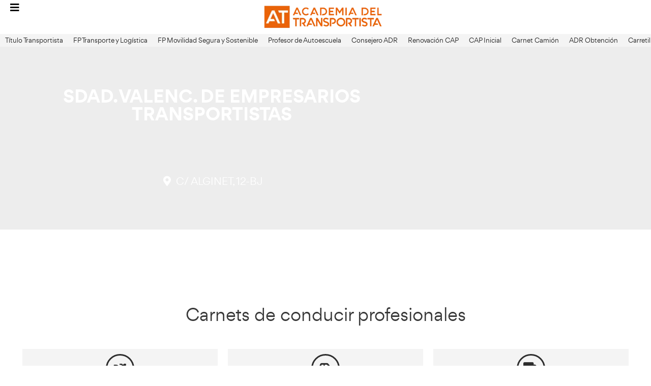

--- FILE ---
content_type: text/html; charset=UTF-8
request_url: https://www.academiadeltransportista.com/autoescuela/sdad-valenc-de-empresarios-transportistas-c-alginet-12-bj/
body_size: 52093
content:
<!DOCTYPE html>
<html lang="es" prefix="og: https://ogp.me/ns#">
<head><meta charset="UTF-8"><script>if(navigator.userAgent.match(/MSIE|Internet Explorer/i)||navigator.userAgent.match(/Trident\/7\..*?rv:11/i)){var href=document.location.href;if(!href.match(/[?&]nowprocket/)){if(href.indexOf("?")==-1){if(href.indexOf("#")==-1){document.location.href=href+"?nowprocket=1"}else{document.location.href=href.replace("#","?nowprocket=1#")}}else{if(href.indexOf("#")==-1){document.location.href=href+"&nowprocket=1"}else{document.location.href=href.replace("#","&nowprocket=1#")}}}}</script><script>(()=>{class RocketLazyLoadScripts{constructor(){this.v="2.0.4",this.userEvents=["keydown","keyup","mousedown","mouseup","mousemove","mouseover","mouseout","touchmove","touchstart","touchend","touchcancel","wheel","click","dblclick","input"],this.attributeEvents=["onblur","onclick","oncontextmenu","ondblclick","onfocus","onmousedown","onmouseenter","onmouseleave","onmousemove","onmouseout","onmouseover","onmouseup","onmousewheel","onscroll","onsubmit"]}async t(){this.i(),this.o(),/iP(ad|hone)/.test(navigator.userAgent)&&this.h(),this.u(),this.l(this),this.m(),this.k(this),this.p(this),this._(),await Promise.all([this.R(),this.L()]),this.lastBreath=Date.now(),this.S(this),this.P(),this.D(),this.O(),this.M(),await this.C(this.delayedScripts.normal),await this.C(this.delayedScripts.defer),await this.C(this.delayedScripts.async),await this.T(),await this.F(),await this.j(),await this.A(),window.dispatchEvent(new Event("rocket-allScriptsLoaded")),this.everythingLoaded=!0,this.lastTouchEnd&&await new Promise(t=>setTimeout(t,500-Date.now()+this.lastTouchEnd)),this.I(),this.H(),this.U(),this.W()}i(){this.CSPIssue=sessionStorage.getItem("rocketCSPIssue"),document.addEventListener("securitypolicyviolation",t=>{this.CSPIssue||"script-src-elem"!==t.violatedDirective||"data"!==t.blockedURI||(this.CSPIssue=!0,sessionStorage.setItem("rocketCSPIssue",!0))},{isRocket:!0})}o(){window.addEventListener("pageshow",t=>{this.persisted=t.persisted,this.realWindowLoadedFired=!0},{isRocket:!0}),window.addEventListener("pagehide",()=>{this.onFirstUserAction=null},{isRocket:!0})}h(){let t;function e(e){t=e}window.addEventListener("touchstart",e,{isRocket:!0}),window.addEventListener("touchend",function i(o){o.changedTouches[0]&&t.changedTouches[0]&&Math.abs(o.changedTouches[0].pageX-t.changedTouches[0].pageX)<10&&Math.abs(o.changedTouches[0].pageY-t.changedTouches[0].pageY)<10&&o.timeStamp-t.timeStamp<200&&(window.removeEventListener("touchstart",e,{isRocket:!0}),window.removeEventListener("touchend",i,{isRocket:!0}),"INPUT"===o.target.tagName&&"text"===o.target.type||(o.target.dispatchEvent(new TouchEvent("touchend",{target:o.target,bubbles:!0})),o.target.dispatchEvent(new MouseEvent("mouseover",{target:o.target,bubbles:!0})),o.target.dispatchEvent(new PointerEvent("click",{target:o.target,bubbles:!0,cancelable:!0,detail:1,clientX:o.changedTouches[0].clientX,clientY:o.changedTouches[0].clientY})),event.preventDefault()))},{isRocket:!0})}q(t){this.userActionTriggered||("mousemove"!==t.type||this.firstMousemoveIgnored?"keyup"===t.type||"mouseover"===t.type||"mouseout"===t.type||(this.userActionTriggered=!0,this.onFirstUserAction&&this.onFirstUserAction()):this.firstMousemoveIgnored=!0),"click"===t.type&&t.preventDefault(),t.stopPropagation(),t.stopImmediatePropagation(),"touchstart"===this.lastEvent&&"touchend"===t.type&&(this.lastTouchEnd=Date.now()),"click"===t.type&&(this.lastTouchEnd=0),this.lastEvent=t.type,t.composedPath&&t.composedPath()[0].getRootNode()instanceof ShadowRoot&&(t.rocketTarget=t.composedPath()[0]),this.savedUserEvents.push(t)}u(){this.savedUserEvents=[],this.userEventHandler=this.q.bind(this),this.userEvents.forEach(t=>window.addEventListener(t,this.userEventHandler,{passive:!1,isRocket:!0})),document.addEventListener("visibilitychange",this.userEventHandler,{isRocket:!0})}U(){this.userEvents.forEach(t=>window.removeEventListener(t,this.userEventHandler,{passive:!1,isRocket:!0})),document.removeEventListener("visibilitychange",this.userEventHandler,{isRocket:!0}),this.savedUserEvents.forEach(t=>{(t.rocketTarget||t.target).dispatchEvent(new window[t.constructor.name](t.type,t))})}m(){const t="return false",e=Array.from(this.attributeEvents,t=>"data-rocket-"+t),i="["+this.attributeEvents.join("],[")+"]",o="[data-rocket-"+this.attributeEvents.join("],[data-rocket-")+"]",s=(e,i,o)=>{o&&o!==t&&(e.setAttribute("data-rocket-"+i,o),e["rocket"+i]=new Function("event",o),e.setAttribute(i,t))};new MutationObserver(t=>{for(const n of t)"attributes"===n.type&&(n.attributeName.startsWith("data-rocket-")||this.everythingLoaded?n.attributeName.startsWith("data-rocket-")&&this.everythingLoaded&&this.N(n.target,n.attributeName.substring(12)):s(n.target,n.attributeName,n.target.getAttribute(n.attributeName))),"childList"===n.type&&n.addedNodes.forEach(t=>{if(t.nodeType===Node.ELEMENT_NODE)if(this.everythingLoaded)for(const i of[t,...t.querySelectorAll(o)])for(const t of i.getAttributeNames())e.includes(t)&&this.N(i,t.substring(12));else for(const e of[t,...t.querySelectorAll(i)])for(const t of e.getAttributeNames())this.attributeEvents.includes(t)&&s(e,t,e.getAttribute(t))})}).observe(document,{subtree:!0,childList:!0,attributeFilter:[...this.attributeEvents,...e]})}I(){this.attributeEvents.forEach(t=>{document.querySelectorAll("[data-rocket-"+t+"]").forEach(e=>{this.N(e,t)})})}N(t,e){const i=t.getAttribute("data-rocket-"+e);i&&(t.setAttribute(e,i),t.removeAttribute("data-rocket-"+e))}k(t){Object.defineProperty(HTMLElement.prototype,"onclick",{get(){return this.rocketonclick||null},set(e){this.rocketonclick=e,this.setAttribute(t.everythingLoaded?"onclick":"data-rocket-onclick","this.rocketonclick(event)")}})}S(t){function e(e,i){let o=e[i];e[i]=null,Object.defineProperty(e,i,{get:()=>o,set(s){t.everythingLoaded?o=s:e["rocket"+i]=o=s}})}e(document,"onreadystatechange"),e(window,"onload"),e(window,"onpageshow");try{Object.defineProperty(document,"readyState",{get:()=>t.rocketReadyState,set(e){t.rocketReadyState=e},configurable:!0}),document.readyState="loading"}catch(t){console.log("WPRocket DJE readyState conflict, bypassing")}}l(t){this.originalAddEventListener=EventTarget.prototype.addEventListener,this.originalRemoveEventListener=EventTarget.prototype.removeEventListener,this.savedEventListeners=[],EventTarget.prototype.addEventListener=function(e,i,o){o&&o.isRocket||!t.B(e,this)&&!t.userEvents.includes(e)||t.B(e,this)&&!t.userActionTriggered||e.startsWith("rocket-")||t.everythingLoaded?t.originalAddEventListener.call(this,e,i,o):(t.savedEventListeners.push({target:this,remove:!1,type:e,func:i,options:o}),"mouseenter"!==e&&"mouseleave"!==e||t.originalAddEventListener.call(this,e,t.savedUserEvents.push,o))},EventTarget.prototype.removeEventListener=function(e,i,o){o&&o.isRocket||!t.B(e,this)&&!t.userEvents.includes(e)||t.B(e,this)&&!t.userActionTriggered||e.startsWith("rocket-")||t.everythingLoaded?t.originalRemoveEventListener.call(this,e,i,o):t.savedEventListeners.push({target:this,remove:!0,type:e,func:i,options:o})}}J(t,e){this.savedEventListeners=this.savedEventListeners.filter(i=>{let o=i.type,s=i.target||window;return e!==o||t!==s||(this.B(o,s)&&(i.type="rocket-"+o),this.$(i),!1)})}H(){EventTarget.prototype.addEventListener=this.originalAddEventListener,EventTarget.prototype.removeEventListener=this.originalRemoveEventListener,this.savedEventListeners.forEach(t=>this.$(t))}$(t){t.remove?this.originalRemoveEventListener.call(t.target,t.type,t.func,t.options):this.originalAddEventListener.call(t.target,t.type,t.func,t.options)}p(t){let e;function i(e){return t.everythingLoaded?e:e.split(" ").map(t=>"load"===t||t.startsWith("load.")?"rocket-jquery-load":t).join(" ")}function o(o){function s(e){const s=o.fn[e];o.fn[e]=o.fn.init.prototype[e]=function(){return this[0]===window&&t.userActionTriggered&&("string"==typeof arguments[0]||arguments[0]instanceof String?arguments[0]=i(arguments[0]):"object"==typeof arguments[0]&&Object.keys(arguments[0]).forEach(t=>{const e=arguments[0][t];delete arguments[0][t],arguments[0][i(t)]=e})),s.apply(this,arguments),this}}if(o&&o.fn&&!t.allJQueries.includes(o)){const e={DOMContentLoaded:[],"rocket-DOMContentLoaded":[]};for(const t in e)document.addEventListener(t,()=>{e[t].forEach(t=>t())},{isRocket:!0});o.fn.ready=o.fn.init.prototype.ready=function(i){function s(){parseInt(o.fn.jquery)>2?setTimeout(()=>i.bind(document)(o)):i.bind(document)(o)}return"function"==typeof i&&(t.realDomReadyFired?!t.userActionTriggered||t.fauxDomReadyFired?s():e["rocket-DOMContentLoaded"].push(s):e.DOMContentLoaded.push(s)),o([])},s("on"),s("one"),s("off"),t.allJQueries.push(o)}e=o}t.allJQueries=[],o(window.jQuery),Object.defineProperty(window,"jQuery",{get:()=>e,set(t){o(t)}})}P(){const t=new Map;document.write=document.writeln=function(e){const i=document.currentScript,o=document.createRange(),s=i.parentElement;let n=t.get(i);void 0===n&&(n=i.nextSibling,t.set(i,n));const c=document.createDocumentFragment();o.setStart(c,0),c.appendChild(o.createContextualFragment(e)),s.insertBefore(c,n)}}async R(){return new Promise(t=>{this.userActionTriggered?t():this.onFirstUserAction=t})}async L(){return new Promise(t=>{document.addEventListener("DOMContentLoaded",()=>{this.realDomReadyFired=!0,t()},{isRocket:!0})})}async j(){return this.realWindowLoadedFired?Promise.resolve():new Promise(t=>{window.addEventListener("load",t,{isRocket:!0})})}M(){this.pendingScripts=[];this.scriptsMutationObserver=new MutationObserver(t=>{for(const e of t)e.addedNodes.forEach(t=>{"SCRIPT"!==t.tagName||t.noModule||t.isWPRocket||this.pendingScripts.push({script:t,promise:new Promise(e=>{const i=()=>{const i=this.pendingScripts.findIndex(e=>e.script===t);i>=0&&this.pendingScripts.splice(i,1),e()};t.addEventListener("load",i,{isRocket:!0}),t.addEventListener("error",i,{isRocket:!0}),setTimeout(i,1e3)})})})}),this.scriptsMutationObserver.observe(document,{childList:!0,subtree:!0})}async F(){await this.X(),this.pendingScripts.length?(await this.pendingScripts[0].promise,await this.F()):this.scriptsMutationObserver.disconnect()}D(){this.delayedScripts={normal:[],async:[],defer:[]},document.querySelectorAll("script[type$=rocketlazyloadscript]").forEach(t=>{t.hasAttribute("data-rocket-src")?t.hasAttribute("async")&&!1!==t.async?this.delayedScripts.async.push(t):t.hasAttribute("defer")&&!1!==t.defer||"module"===t.getAttribute("data-rocket-type")?this.delayedScripts.defer.push(t):this.delayedScripts.normal.push(t):this.delayedScripts.normal.push(t)})}async _(){await this.L();let t=[];document.querySelectorAll("script[type$=rocketlazyloadscript][data-rocket-src]").forEach(e=>{let i=e.getAttribute("data-rocket-src");if(i&&!i.startsWith("data:")){i.startsWith("//")&&(i=location.protocol+i);try{const o=new URL(i).origin;o!==location.origin&&t.push({src:o,crossOrigin:e.crossOrigin||"module"===e.getAttribute("data-rocket-type")})}catch(t){}}}),t=[...new Map(t.map(t=>[JSON.stringify(t),t])).values()],this.Y(t,"preconnect")}async G(t){if(await this.K(),!0!==t.noModule||!("noModule"in HTMLScriptElement.prototype))return new Promise(e=>{let i;function o(){(i||t).setAttribute("data-rocket-status","executed"),e()}try{if(navigator.userAgent.includes("Firefox/")||""===navigator.vendor||this.CSPIssue)i=document.createElement("script"),[...t.attributes].forEach(t=>{let e=t.nodeName;"type"!==e&&("data-rocket-type"===e&&(e="type"),"data-rocket-src"===e&&(e="src"),i.setAttribute(e,t.nodeValue))}),t.text&&(i.text=t.text),t.nonce&&(i.nonce=t.nonce),i.hasAttribute("src")?(i.addEventListener("load",o,{isRocket:!0}),i.addEventListener("error",()=>{i.setAttribute("data-rocket-status","failed-network"),e()},{isRocket:!0}),setTimeout(()=>{i.isConnected||e()},1)):(i.text=t.text,o()),i.isWPRocket=!0,t.parentNode.replaceChild(i,t);else{const i=t.getAttribute("data-rocket-type"),s=t.getAttribute("data-rocket-src");i?(t.type=i,t.removeAttribute("data-rocket-type")):t.removeAttribute("type"),t.addEventListener("load",o,{isRocket:!0}),t.addEventListener("error",i=>{this.CSPIssue&&i.target.src.startsWith("data:")?(console.log("WPRocket: CSP fallback activated"),t.removeAttribute("src"),this.G(t).then(e)):(t.setAttribute("data-rocket-status","failed-network"),e())},{isRocket:!0}),s?(t.fetchPriority="high",t.removeAttribute("data-rocket-src"),t.src=s):t.src="data:text/javascript;base64,"+window.btoa(unescape(encodeURIComponent(t.text)))}}catch(i){t.setAttribute("data-rocket-status","failed-transform"),e()}});t.setAttribute("data-rocket-status","skipped")}async C(t){const e=t.shift();return e?(e.isConnected&&await this.G(e),this.C(t)):Promise.resolve()}O(){this.Y([...this.delayedScripts.normal,...this.delayedScripts.defer,...this.delayedScripts.async],"preload")}Y(t,e){this.trash=this.trash||[];let i=!0;var o=document.createDocumentFragment();t.forEach(t=>{const s=t.getAttribute&&t.getAttribute("data-rocket-src")||t.src;if(s&&!s.startsWith("data:")){const n=document.createElement("link");n.href=s,n.rel=e,"preconnect"!==e&&(n.as="script",n.fetchPriority=i?"high":"low"),t.getAttribute&&"module"===t.getAttribute("data-rocket-type")&&(n.crossOrigin=!0),t.crossOrigin&&(n.crossOrigin=t.crossOrigin),t.integrity&&(n.integrity=t.integrity),t.nonce&&(n.nonce=t.nonce),o.appendChild(n),this.trash.push(n),i=!1}}),document.head.appendChild(o)}W(){this.trash.forEach(t=>t.remove())}async T(){try{document.readyState="interactive"}catch(t){}this.fauxDomReadyFired=!0;try{await this.K(),this.J(document,"readystatechange"),document.dispatchEvent(new Event("rocket-readystatechange")),await this.K(),document.rocketonreadystatechange&&document.rocketonreadystatechange(),await this.K(),this.J(document,"DOMContentLoaded"),document.dispatchEvent(new Event("rocket-DOMContentLoaded")),await this.K(),this.J(window,"DOMContentLoaded"),window.dispatchEvent(new Event("rocket-DOMContentLoaded"))}catch(t){console.error(t)}}async A(){try{document.readyState="complete"}catch(t){}try{await this.K(),this.J(document,"readystatechange"),document.dispatchEvent(new Event("rocket-readystatechange")),await this.K(),document.rocketonreadystatechange&&document.rocketonreadystatechange(),await this.K(),this.J(window,"load"),window.dispatchEvent(new Event("rocket-load")),await this.K(),window.rocketonload&&window.rocketonload(),await this.K(),this.allJQueries.forEach(t=>t(window).trigger("rocket-jquery-load")),await this.K(),this.J(window,"pageshow");const t=new Event("rocket-pageshow");t.persisted=this.persisted,window.dispatchEvent(t),await this.K(),window.rocketonpageshow&&window.rocketonpageshow({persisted:this.persisted})}catch(t){console.error(t)}}async K(){Date.now()-this.lastBreath>45&&(await this.X(),this.lastBreath=Date.now())}async X(){return document.hidden?new Promise(t=>setTimeout(t)):new Promise(t=>requestAnimationFrame(t))}B(t,e){return e===document&&"readystatechange"===t||(e===document&&"DOMContentLoaded"===t||(e===window&&"DOMContentLoaded"===t||(e===window&&"load"===t||e===window&&"pageshow"===t)))}static run(){(new RocketLazyLoadScripts).t()}}RocketLazyLoadScripts.run()})();</script>
	
	<meta name="viewport" content="width=device-width, initial-scale=1">
<!-- Optimización en motores de búsqueda por Rank Math PRO -  https://rankmath.com/ -->
<title>SDAD. VALENC. DE EMPRESARIOS TRANSPORTISTAS - AT Academia del Transportista</title><link rel="preload" href="https://www.academiadeltransportista.com/wp-content/uploads/2024/11/fondohome_logoat.webp" as="image"><link rel="preload" href="https://www.academiadeltransportista.com/wp-content/uploads/elementor/css/post-11.css?ver=1765246395" as="style" onload="this.rel='stylesheet';this.removeAttribute('onload');" fetchpriority="high"><link rel="preload" href="https://www.academiadeltransportista.com/wp-content/uploads/elementor/css/post-1093.css?ver=1765246396" as="style" onload="this.rel='stylesheet';this.removeAttribute('onload');" fetchpriority="high"><link rel="preload" href="https://www.academiadeltransportista.com/wp-content/uploads/elementor/css/post-15391.css?ver=1765246395" as="style" onload="this.rel='stylesheet';this.removeAttribute('onload');" fetchpriority="high"><link rel="preload" href="https://www.academiadeltransportista.com/wp-content/uploads/elementor/css/post-13386.css?ver=1765246395" as="style" onload="this.rel='stylesheet';this.removeAttribute('onload');" fetchpriority="high"><link rel="preload" href="https://www.academiadeltransportista.com/wp-content/uploads/elementor/css/post-64985.css?ver=1765246396" as="style" onload="this.rel='stylesheet';this.removeAttribute('onload');" fetchpriority="high"><link rel="preload" href="https://www.academiadeltransportista.com/wp-content/uploads/elementor/css/post-1502.css?ver=1765246396" as="style" onload="this.rel='stylesheet';this.removeAttribute('onload');" fetchpriority="high"><style id="perfmatters-used-css">@-webkit-keyframes jet-engine-spin{0%{-webkit-transform:rotate(0deg);transform:rotate(0deg);}to{-webkit-transform:rotate(359deg);transform:rotate(359deg);}}@keyframes jet-engine-spin{0%{-webkit-transform:rotate(0deg);transform:rotate(0deg);}to{-webkit-transform:rotate(359deg);transform:rotate(359deg);}}@-webkit-keyframes jet-engine-map-spin{0%{-webkit-transform:rotate(0deg);transform:rotate(0deg);}to{-webkit-transform:rotate(359deg);transform:rotate(359deg);}}@keyframes jet-engine-map-spin{0%{-webkit-transform:rotate(0deg);transform:rotate(0deg);}to{-webkit-transform:rotate(359deg);transform:rotate(359deg);}}a:has(>.jet-engine-lightbox-icon):before{display:none;}@keyframes cmplz-fadein{from{opacity:0;}to{opacity:1;}}blockquote,body,dd,dl,dt,fieldset,figure,h1,h2,h3,h4,h5,h6,hr,html,iframe,legend,li,ol,p,pre,textarea,ul{margin:0;padding:0;border:0;}html{font-family:sans-serif;-webkit-text-size-adjust:100%;-ms-text-size-adjust:100%;-webkit-font-smoothing:antialiased;-moz-osx-font-smoothing:grayscale;}html{box-sizing:border-box;}*,::after,::before{box-sizing:inherit;}button,input,optgroup,select,textarea{font-family:inherit;font-size:100%;margin:0;}[type=search]{-webkit-appearance:textfield;outline-offset:-2px;}[type=search]::-webkit-search-decoration{-webkit-appearance:none;}::-moz-focus-inner{border-style:none;padding:0;}:-moz-focusring{outline:1px dotted ButtonText;}body,button,input,select,textarea{font-family:-apple-system,system-ui,BlinkMacSystemFont,"Segoe UI",Helvetica,Arial,sans-serif,"Apple Color Emoji","Segoe UI Emoji","Segoe UI Symbol";font-weight:400;text-transform:none;font-size:17px;line-height:1.5;}p{margin-bottom:1.5em;}h1,h2,h3,h4,h5,h6{font-family:inherit;font-size:100%;font-style:inherit;font-weight:inherit;}h1{font-size:42px;margin-bottom:20px;line-height:1.2em;font-weight:400;text-transform:none;}h2{font-size:35px;margin-bottom:20px;line-height:1.2em;font-weight:400;text-transform:none;}h3{font-size:29px;margin-bottom:20px;line-height:1.2em;font-weight:400;text-transform:none;}ol,ul{margin:0 0 1.5em 3em;}ul{list-style:disc;}li>ol,li>ul{margin-bottom:0;margin-left:1.5em;}cite,dfn,em,i{font-style:italic;}img{height:auto;max-width:100%;}button,input[type=button],input[type=reset],input[type=submit]{background:#55555e;color:#fff;border:1px solid transparent;cursor:pointer;-webkit-appearance:button;padding:10px 20px;}input[type=email],input[type=number],input[type=password],input[type=search],input[type=tel],input[type=text],input[type=url],select,textarea{border:1px solid;border-radius:0;padding:10px 15px;max-width:100%;}a,button,input{transition:color .1s ease-in-out,background-color .1s ease-in-out;}a{text-decoration:none;}.size-auto,.size-full,.size-large,.size-medium,.size-thumbnail{max-width:100%;height:auto;}.screen-reader-text{border:0;clip:rect(1px,1px,1px,1px);clip-path:inset(50%);height:1px;margin:-1px;overflow:hidden;padding:0;position:absolute !important;width:1px;word-wrap:normal !important;}.screen-reader-text:focus{background-color:#f1f1f1;border-radius:3px;box-shadow:0 0 2px 2px rgba(0,0,0,.6);clip:auto !important;clip-path:none;color:#21759b;display:block;font-size:.875rem;font-weight:700;height:auto;left:5px;line-height:normal;padding:15px 23px 14px;text-decoration:none;top:5px;width:auto;z-index:100000;}.inside-navigation{position:relative;}.entry-header,.site-content{word-wrap:break-word;}.site-content{display:flex;}.grid-container{margin-left:auto;margin-right:auto;max-width:1200px;}.full-width-content .container.grid-container{max-width:100%;}.gp-icon{display:inline-flex;align-self:center;}.gp-icon svg{height:1em;width:1em;top:.125em;position:relative;fill:currentColor;}.close-search .icon-search svg:first-child,.icon-menu-bars svg:nth-child(2),.icon-search svg:nth-child(2),.toggled .icon-menu-bars svg:first-child{display:none;}.close-search .icon-search svg:nth-child(2),.toggled .icon-menu-bars svg:nth-child(2){display:block;}nav.toggled .icon-arrow-left svg{transform:rotate(-90deg);}nav.toggled .icon-arrow-right svg{transform:rotate(90deg);}nav.toggled .sfHover>a>.dropdown-menu-toggle .gp-icon svg{transform:rotate(180deg);}nav.toggled .sfHover>a>.dropdown-menu-toggle .gp-icon.icon-arrow-left svg{transform:rotate(-270deg);}nav.toggled .sfHover>a>.dropdown-menu-toggle .gp-icon.icon-arrow-right svg{transform:rotate(270deg);}.container.grid-container{width:auto;}.menu-toggle,.mobile-bar-items,.sidebar-nav-mobile{display:none;}.menu-toggle{padding:0 20px;line-height:60px;margin:0;font-weight:400;text-transform:none;font-size:15px;cursor:pointer;}.menu-toggle .mobile-menu{padding-left:3px;}.menu-toggle .gp-icon+.mobile-menu{padding-left:9px;}.menu-toggle .mobile-menu:empty{display:none;}button.menu-toggle{background-color:transparent;flex-grow:1;border:0;text-align:center;}button.menu-toggle:active,button.menu-toggle:focus,button.menu-toggle:hover{background-color:transparent;}nav.toggled ul ul.sub-menu{width:100%;}.toggled .menu-item-has-children .dropdown-menu-toggle{padding-left:20px;}.main-navigation.toggled .main-nav{flex-basis:100%;order:3;}.main-navigation.toggled .main-nav>ul{display:block;}.main-navigation.toggled .main-nav li{width:100%;text-align:left;}.main-navigation.toggled .main-nav ul ul{transition:0s;visibility:hidden;box-shadow:none;border-bottom:1px solid rgba(0,0,0,.05);}.main-navigation.toggled .main-nav ul ul li:last-child>ul{border-bottom:0;}.main-navigation.toggled .main-nav ul ul.toggled-on{position:relative;top:0;left:auto !important;right:auto !important;width:100%;pointer-events:auto;height:auto;opacity:1;display:block;visibility:visible;float:none;}.main-navigation.toggled .menu-item-has-children .dropdown-menu-toggle{float:right;}.has-inline-mobile-toggle #site-navigation.toggled{margin-top:1.5em;}@media (max-width:768px){a,body,button,input,select,textarea{transition:all 0s ease-in-out;}.site-content{flex-direction:column;}}:root{--direction-multiplier:1;}body.rtl,html[dir=rtl]{--direction-multiplier:-1;}.elementor-screen-only,.screen-reader-text,.screen-reader-text span,.ui-helper-hidden-accessible{height:1px;margin:-1px;overflow:hidden;padding:0;position:absolute;top:-10000em;width:1px;clip:rect(0,0,0,0);border:0;}.elementor *,.elementor :after,.elementor :before{box-sizing:border-box;}.elementor a{box-shadow:none;text-decoration:none;}.elementor img{border:none;border-radius:0;box-shadow:none;height:auto;max-width:100%;}.elementor .elementor-background-overlay{inset:0;position:absolute;}.elementor-widget-wrap .elementor-element.elementor-widget__width-auto,.elementor-widget-wrap .elementor-element.elementor-widget__width-initial{max-width:100%;}.elementor-element{--flex-direction:initial;--flex-wrap:initial;--justify-content:initial;--align-items:initial;--align-content:initial;--gap:initial;--flex-basis:initial;--flex-grow:initial;--flex-shrink:initial;--order:initial;--align-self:initial;align-self:var(--align-self);flex-basis:var(--flex-basis);flex-grow:var(--flex-grow);flex-shrink:var(--flex-shrink);order:var(--order);}.elementor-element:where(.e-con-full,.elementor-widget){align-content:var(--align-content);align-items:var(--align-items);flex-direction:var(--flex-direction);flex-wrap:var(--flex-wrap);gap:var(--row-gap) var(--column-gap);justify-content:var(--justify-content);}.elementor-align-center{text-align:center;}.elementor-align-left{text-align:left;}.elementor-align-center .elementor-button,.elementor-align-left .elementor-button,.elementor-align-right .elementor-button{width:auto;}:root{--page-title-display:block;}@keyframes eicon-spin{0%{transform:rotate(0deg);}to{transform:rotate(359deg);}}.elementor-section{position:relative;}.elementor-section .elementor-container{display:flex;margin-left:auto;margin-right:auto;position:relative;}@media (max-width:1024px){.elementor-section .elementor-container{flex-wrap:wrap;}}.elementor-section.elementor-section-boxed>.elementor-container{max-width:1140px;}.elementor-widget-wrap{align-content:flex-start;flex-wrap:wrap;position:relative;width:100%;}.elementor:not(.elementor-bc-flex-widget) .elementor-widget-wrap{display:flex;}.elementor-widget-wrap>.elementor-element{width:100%;}.elementor-widget{position:relative;}.elementor-widget:not(:last-child){margin-bottom:var(--kit-widget-spacing,20px);}.elementor-widget:not(:last-child).elementor-absolute,.elementor-widget:not(:last-child).elementor-widget__width-auto,.elementor-widget:not(:last-child).elementor-widget__width-initial{margin-bottom:0;}.elementor-column{display:flex;min-height:1px;position:relative;}.elementor-column-gap-default>.elementor-column>.elementor-element-populated{padding:10px;}@media (min-width:768px){.elementor-column.elementor-col-10,.elementor-column[data-col="10"]{width:10%;}.elementor-column.elementor-col-11,.elementor-column[data-col="11"]{width:11.111%;}.elementor-column.elementor-col-12,.elementor-column[data-col="12"]{width:12.5%;}.elementor-column.elementor-col-14,.elementor-column[data-col="14"]{width:14.285%;}.elementor-column.elementor-col-16,.elementor-column[data-col="16"]{width:16.666%;}.elementor-column.elementor-col-20,.elementor-column[data-col="20"]{width:20%;}.elementor-column.elementor-col-25,.elementor-column[data-col="25"]{width:25%;}.elementor-column.elementor-col-30,.elementor-column[data-col="30"]{width:30%;}.elementor-column.elementor-col-33,.elementor-column[data-col="33"]{width:33.333%;}.elementor-column.elementor-col-40,.elementor-column[data-col="40"]{width:40%;}.elementor-column.elementor-col-50,.elementor-column[data-col="50"]{width:50%;}.elementor-column.elementor-col-60,.elementor-column[data-col="60"]{width:60%;}.elementor-column.elementor-col-66,.elementor-column[data-col="66"]{width:66.666%;}.elementor-column.elementor-col-70,.elementor-column[data-col="70"]{width:70%;}.elementor-column.elementor-col-75,.elementor-column[data-col="75"]{width:75%;}.elementor-column.elementor-col-80,.elementor-column[data-col="80"]{width:80%;}.elementor-column.elementor-col-83,.elementor-column[data-col="83"]{width:83.333%;}.elementor-column.elementor-col-90,.elementor-column[data-col="90"]{width:90%;}.elementor-column.elementor-col-100,.elementor-column[data-col="100"]{width:100%;}}@media (max-width:767px){.elementor-column{width:100%;}}.elementor-grid{display:grid;grid-column-gap:var(--grid-column-gap);grid-row-gap:var(--grid-row-gap);}.elementor-grid .elementor-grid-item{min-width:0;}.elementor-grid-0 .elementor-grid{display:inline-block;margin-bottom:calc(-1 * var(--grid-row-gap));width:100%;word-spacing:var(--grid-column-gap);}.elementor-grid-0 .elementor-grid .elementor-grid-item{display:inline-block;margin-bottom:var(--grid-row-gap);word-break:break-word;}@media (min-width:1025px){#elementor-device-mode:after{content:"desktop";}}@media (min-width:-1){#elementor-device-mode:after{content:"widescreen";}}@media (max-width:-1){#elementor-device-mode:after{content:"laptop";content:"tablet_extra";}}@media (max-width:1024px){#elementor-device-mode:after{content:"tablet";}}@media (max-width:-1){#elementor-device-mode:after{content:"mobile_extra";}}@media (max-width:767px){#elementor-device-mode:after{content:"mobile";}}@media (prefers-reduced-motion:no-preference){html{scroll-behavior:smooth;}}.e-con:before,.e-con>.elementor-background-slideshow:before,.e-con>.elementor-motion-effects-container>.elementor-motion-effects-layer:before,:is(.e-con,.e-con>.e-con-inner)>.elementor-background-video-container:before{border-block-end-width:var(--border-block-end-width);border-block-start-width:var(--border-block-start-width);border-color:var(--border-color);border-inline-end-width:var(--border-inline-end-width);border-inline-start-width:var(--border-inline-start-width);border-radius:var(--border-radius);border-style:var(--border-style);content:var(--background-overlay);display:block;height:max(100% + var(--border-top-width) + var(--border-bottom-width),100%);left:calc(0px - var(--border-left-width));mix-blend-mode:var(--overlay-mix-blend-mode);opacity:var(--overlay-opacity);position:absolute;top:calc(0px - var(--border-top-width));transition:var(--overlay-transition,.3s);width:max(100% + var(--border-left-width) + var(--border-right-width),100%);}.elementor-element:where(:not(.e-con)):where(:not(.e-div-block-base)) .elementor-widget-container,.elementor-element:where(:not(.e-con)):where(:not(.e-div-block-base)):not(:has(.elementor-widget-container)){transition:background .3s,border .3s,border-radius .3s,box-shadow .3s,transform var(--e-transform-transition-duration,.4s);}.elementor-heading-title{line-height:1;margin:0;padding:0;}.elementor-button{background-color:#69727d;border-radius:3px;color:#fff;display:inline-block;font-size:15px;line-height:1;padding:12px 24px;fill:#fff;text-align:center;transition:all .3s;}.elementor-button:focus,.elementor-button:hover,.elementor-button:visited{color:#fff;}.elementor-button-content-wrapper{display:flex;flex-direction:row;gap:5px;justify-content:center;}.elementor-button-text{display:inline-block;}.elementor-button.elementor-size-lg{border-radius:5px;font-size:18px;padding:20px 40px;}.elementor-button span{text-decoration:inherit;}.elementor-view-framed .elementor-icon{background-color:transparent;border:3px solid #69727d;color:#69727d;padding:.5em;}.elementor-icon{color:#69727d;display:inline-block;font-size:50px;line-height:1;text-align:center;transition:all .3s;}.elementor-icon:hover{color:#69727d;}.elementor-icon i,.elementor-icon svg{display:block;height:1em;position:relative;width:1em;}.elementor-icon i:before,.elementor-icon svg:before{left:50%;position:absolute;transform:translateX(-50%);}.elementor-shape-circle .elementor-icon{border-radius:50%;}.animated{animation-duration:1.25s;}.animated.animated-slow{animation-duration:2s;}.animated.animated-fast{animation-duration:.75s;}.animated.infinite{animation-iteration-count:infinite;}.animated.reverse{animation-direction:reverse;animation-fill-mode:forwards;}@media (prefers-reduced-motion:reduce){.animated{animation:none !important;}html *{transition-delay:0s !important;transition-duration:0s !important;}}@media (max-width:767px){.elementor .elementor-hidden-mobile,.elementor .elementor-hidden-phone{display:none;}}@media (min-width:768px) and (max-width:1024px){.elementor .elementor-hidden-tablet{display:none;}}@media (min-width:1025px) and (max-width:99999px){.elementor .elementor-hidden-desktop{display:none;}}.elementor-widget-image{text-align:center;}.elementor-widget-image a{display:inline-block;}.elementor-widget-image a img[src$=".svg"]{width:48px;}.elementor-widget-image img{display:inline-block;vertical-align:middle;}.elementor-sticky--active{z-index:99;}.e-con.elementor-sticky--active{z-index:var(--z-index,99);}.elementor-widget .elementor-icon-list-items.elementor-inline-items{display:flex;flex-wrap:wrap;margin-inline:-8px;}.elementor-widget .elementor-icon-list-items.elementor-inline-items .elementor-inline-item{word-break:break-word;}.elementor-widget .elementor-icon-list-items.elementor-inline-items .elementor-icon-list-item{margin-inline:8px;}.elementor-widget .elementor-icon-list-items.elementor-inline-items .elementor-icon-list-item:after{border-width:0;border-inline-start-width:1px;border-style:solid;height:100%;inset-inline-end:-8px;inset-inline-start:auto;position:relative;width:auto;}.elementor-widget .elementor-icon-list-items{list-style-type:none;margin:0;padding:0;}.elementor-widget .elementor-icon-list-item{margin:0;padding:0;position:relative;}.elementor-widget .elementor-icon-list-item:after{inset-block-end:0;position:absolute;width:100%;}.elementor-widget .elementor-icon-list-item,.elementor-widget .elementor-icon-list-item a{align-items:var(--icon-vertical-align,center);display:flex;font-size:inherit;}.elementor-widget .elementor-icon-list-icon+.elementor-icon-list-text{align-self:center;padding-inline-start:5px;}.elementor-widget .elementor-icon-list-icon{display:flex;inset-block-start:var(--icon-vertical-offset,initial);position:relative;}.elementor-widget .elementor-icon-list-icon svg{height:var(--e-icon-list-icon-size,1em);width:var(--e-icon-list-icon-size,1em);}.elementor-widget .elementor-icon-list-icon i{font-size:var(--e-icon-list-icon-size);width:1.25em;}.elementor-widget.elementor-widget-icon-list .elementor-icon-list-icon{text-align:var(--e-icon-list-icon-align);}.elementor-widget.elementor-widget-icon-list .elementor-icon-list-icon svg{margin:var(--e-icon-list-icon-margin,0 calc(var(--e-icon-list-icon-size,1em) * .25) 0 0);}.elementor-widget.elementor-list-item-link-full_width a{width:100%;}.elementor-widget.elementor-align-center .elementor-icon-list-item,.elementor-widget.elementor-align-center .elementor-icon-list-item a{justify-content:center;}.elementor-widget.elementor-align-center .elementor-icon-list-item:after{margin:auto;}.elementor-widget.elementor-align-center .elementor-inline-items{justify-content:center;}.elementor-widget.elementor-align-left .elementor-icon-list-item,.elementor-widget.elementor-align-left .elementor-icon-list-item a{justify-content:flex-start;text-align:left;}.elementor-widget.elementor-align-left .elementor-inline-items{justify-content:flex-start;}.elementor-widget:not(.elementor-align-right) .elementor-icon-list-item:after{inset-inline-start:0;}.elementor-widget:not(.elementor-align-left) .elementor-icon-list-item:after{inset-inline-end:0;}@media (min-width:-1){.elementor-widget:not(.elementor-widescreen-align-right) .elementor-icon-list-item:after{inset-inline-start:0;}.elementor-widget:not(.elementor-widescreen-align-left) .elementor-icon-list-item:after{inset-inline-end:0;}}@media (max-width:-1){.elementor-widget:not(.elementor-laptop-align-right) .elementor-icon-list-item:after{inset-inline-start:0;}.elementor-widget:not(.elementor-laptop-align-left) .elementor-icon-list-item:after{inset-inline-end:0;}.elementor-widget:not(.elementor-tablet_extra-align-right) .elementor-icon-list-item:after{inset-inline-start:0;}.elementor-widget:not(.elementor-tablet_extra-align-left) .elementor-icon-list-item:after{inset-inline-end:0;}}@media (max-width:1024px){.elementor-widget:not(.elementor-tablet-align-right) .elementor-icon-list-item:after{inset-inline-start:0;}.elementor-widget:not(.elementor-tablet-align-left) .elementor-icon-list-item:after{inset-inline-end:0;}}@media (max-width:-1){.elementor-widget:not(.elementor-mobile_extra-align-right) .elementor-icon-list-item:after{inset-inline-start:0;}.elementor-widget:not(.elementor-mobile_extra-align-left) .elementor-icon-list-item:after{inset-inline-end:0;}}@media (max-width:767px){.elementor-widget:not(.elementor-mobile-align-right) .elementor-icon-list-item:after{inset-inline-start:0;}.elementor-widget:not(.elementor-mobile-align-left) .elementor-icon-list-item:after{inset-inline-end:0;}}#left-area ul.elementor-icon-list-items,.elementor .elementor-element ul.elementor-icon-list-items,.elementor-edit-area .elementor-element ul.elementor-icon-list-items{padding:0;}.elementor-widget-divider{--divider-border-style:none;--divider-border-width:1px;--divider-color:#0c0d0e;--divider-icon-size:20px;--divider-element-spacing:10px;--divider-pattern-height:24px;--divider-pattern-size:20px;--divider-pattern-url:none;--divider-pattern-repeat:repeat-x;}.elementor-widget-divider .elementor-divider{display:flex;}.elementor-widget-divider .elementor-icon{font-size:var(--divider-icon-size);}.elementor-widget-divider .elementor-divider-separator{direction:ltr;display:flex;margin:0;}.elementor-widget-divider:not(.elementor-widget-divider--view-line_text):not(.elementor-widget-divider--view-line_icon) .elementor-divider-separator{border-block-start:var(--divider-border-width) var(--divider-border-style) var(--divider-color);}.elementor-widget-social-icons.elementor-grid-0 .elementor-widget-container,.elementor-widget-social-icons.elementor-grid-0:not(:has(.elementor-widget-container)),.elementor-widget-social-icons.elementor-grid-mobile-0 .elementor-widget-container,.elementor-widget-social-icons.elementor-grid-mobile-0:not(:has(.elementor-widget-container)),.elementor-widget-social-icons.elementor-grid-tablet-0 .elementor-widget-container,.elementor-widget-social-icons.elementor-grid-tablet-0:not(:has(.elementor-widget-container)){font-size:0;line-height:1;}.elementor-widget-social-icons:not(.elementor-grid-0):not(.elementor-grid-tablet-0):not(.elementor-grid-mobile-0) .elementor-grid{display:inline-grid;}.elementor-widget-social-icons .elementor-grid{grid-column-gap:var(--grid-column-gap,5px);grid-row-gap:var(--grid-row-gap,5px);grid-template-columns:var(--grid-template-columns);justify-content:var(--justify-content,center);justify-items:var(--justify-content,center);}.elementor-icon.elementor-social-icon{font-size:var(--icon-size,25px);height:calc(var(--icon-size,25px) + 2 * var(--icon-padding,.5em));line-height:var(--icon-size,25px);width:calc(var(--icon-size,25px) + 2 * var(--icon-padding,.5em));}.elementor-social-icon{--e-social-icon-icon-color:#fff;align-items:center;background-color:#69727d;cursor:pointer;display:inline-flex;justify-content:center;text-align:center;}.elementor-social-icon i{color:var(--e-social-icon-icon-color);}.elementor-social-icon svg{fill:var(--e-social-icon-icon-color);}.elementor-social-icon:last-child{margin:0;}.elementor-social-icon:hover{color:#fff;opacity:.9;}.elementor-social-icon-facebook,.elementor-social-icon-facebook-f{background-color:#3b5998;}.elementor-social-icon-linkedin,.elementor-social-icon-linkedin-in{background-color:#0077b5;}.elementor-social-icon-spotify{background-color:#2ebd59;}.elementor-social-icon-youtube{background-color:#cd201f;}.elementor-column .elementor-spacer-inner{height:var(--spacer-size);}.elementor-widget-heading .elementor-heading-title[class*=elementor-size-]>a{color:inherit;font-size:inherit;line-height:inherit;}.elementor-widget-icon-box .elementor-icon-box-wrapper{display:flex;flex-direction:column;gap:var(--icon-box-icon-margin,15px);text-align:center;}.elementor-widget-icon-box .elementor-icon-box-icon{display:inline-block;flex:0 0 auto;line-height:0;}.elementor-widget-icon-box .elementor-icon-box-content{flex-grow:1;width:100%;}.elementor-widget-icon-box .elementor-icon-box-title a{color:inherit;}.elementor-widget-icon-box .elementor-icon-box-description{margin:0;}.elementor-widget-icon-box.elementor-position-left .elementor-icon-box-wrapper{flex-direction:row;gap:var(--icon-box-icon-margin,15px);text-align:start;}@media (max-width:767px){.elementor-widget-icon-box.elementor-mobile-position-left .elementor-icon-box-wrapper{flex-direction:row;gap:var(--icon-box-icon-margin,15px);text-align:start;}.elementor-widget-icon-box.elementor-position-left .elementor-icon-box-icon,.elementor-widget-icon-box.elementor-position-right .elementor-icon-box-icon{flex-direction:column;}}@font-face{font-family:swiper-icons;src:url("data:application/font-woff;charset=utf-8;base64, [base64]//wADZ2x5ZgAAAywAAADMAAAD2MHtryVoZWFkAAABbAAAADAAAAA2E2+eoWhoZWEAAAGcAAAAHwAAACQC9gDzaG10eAAAAigAAAAZAAAArgJkABFsb2NhAAAC0AAAAFoAAABaFQAUGG1heHAAAAG8AAAAHwAAACAAcABAbmFtZQAAA/gAAAE5AAACXvFdBwlwb3N0AAAFNAAAAGIAAACE5s74hXjaY2BkYGAAYpf5Hu/j+W2+MnAzMYDAzaX6QjD6/4//Bxj5GA8AuRwMYGkAPywL13jaY2BkYGA88P8Agx4j+/8fQDYfA1AEBWgDAIB2BOoAeNpjYGRgYNBh4GdgYgABEMnIABJzYNADCQAACWgAsQB42mNgYfzCOIGBlYGB0YcxjYGBwR1Kf2WQZGhhYGBiYGVmgAFGBiQQkOaawtDAoMBQxXjg/wEGPcYDDA4wNUA2CCgwsAAAO4EL6gAAeNpj2M0gyAACqxgGNWBkZ2D4/wMA+xkDdgAAAHjaY2BgYGaAYBkGRgYQiAHyGMF8FgYHIM3DwMHABGQrMOgyWDLEM1T9/w8UBfEMgLzE////P/5//f/V/xv+r4eaAAeMbAxwIUYmIMHEgKYAYjUcsDAwsLKxc3BycfPw8jEQA/[base64]/uznmfPFBNODM2K7MTQ45YEAZqGP81AmGGcF3iPqOop0r1SPTaTbVkfUe4HXj97wYE+yNwWYxwWu4v1ugWHgo3S1XdZEVqWM7ET0cfnLGxWfkgR42o2PvWrDMBSFj/IHLaF0zKjRgdiVMwScNRAoWUoH78Y2icB/yIY09An6AH2Bdu/UB+yxopYshQiEvnvu0dURgDt8QeC8PDw7Fpji3fEA4z/PEJ6YOB5hKh4dj3EvXhxPqH/SKUY3rJ7srZ4FZnh1PMAtPhwP6fl2PMJMPDgeQ4rY8YT6Gzao0eAEA409DuggmTnFnOcSCiEiLMgxCiTI6Cq5DZUd3Qmp10vO0LaLTd2cjN4fOumlc7lUYbSQcZFkutRG7g6JKZKy0RmdLY680CDnEJ+UMkpFFe1RN7nxdVpXrC4aTtnaurOnYercZg2YVmLN/d/gczfEimrE/fs/bOuq29Zmn8tloORaXgZgGa78yO9/cnXm2BpaGvq25Dv9S4E9+5SIc9PqupJKhYFSSl47+Qcr1mYNAAAAeNptw0cKwkAAAMDZJA8Q7OUJvkLsPfZ6zFVERPy8qHh2YER+3i/BP83vIBLLySsoKimrqKqpa2hp6+jq6RsYGhmbmJqZSy0sraxtbO3sHRydnEMU4uR6yx7JJXveP7WrDycAAAAAAAH//wACeNpjYGRgYOABYhkgZgJCZgZNBkYGLQZtIJsFLMYAAAw3ALgAeNolizEKgDAQBCchRbC2sFER0YD6qVQiBCv/H9ezGI6Z5XBAw8CBK/m5iQQVauVbXLnOrMZv2oLdKFa8Pjuru2hJzGabmOSLzNMzvutpB3N42mNgZGBg4GKQYzBhYMxJLMlj4GBgAYow/P/PAJJhLM6sSoWKfWCAAwDAjgbRAAB42mNgYGBkAIIbCZo5IPrmUn0hGA0AO8EFTQAA");font-weight:400;font-style:normal;}:root{--swiper-theme-color:#007aff;}:root{--swiper-navigation-size:44px;}@keyframes swiper-preloader-spin{0%{transform:rotate(0deg);}100%{transform:rotate(360deg);}}.elementor-element,.elementor-lightbox{--swiper-theme-color:#000;--swiper-navigation-size:44px;--swiper-pagination-bullet-size:6px;--swiper-pagination-bullet-horizontal-gap:6px;}.e-gallery-item.elementor-animated-content .elementor-animated-item--enter-from-bottom,.e-gallery-item.elementor-animated-content .elementor-animated-item--enter-from-left,.e-gallery-item.elementor-animated-content .elementor-animated-item--enter-from-right,.e-gallery-item.elementor-animated-content .elementor-animated-item--enter-from-top,.e-gallery-item:focus .elementor-gallery__item-overlay-bg,.e-gallery-item:focus .elementor-gallery__item-overlay-content,.e-gallery-item:focus .elementor-gallery__item-overlay-content__description,.e-gallery-item:focus .elementor-gallery__item-overlay-content__title,.e-gallery-item:hover .elementor-gallery__item-overlay-bg,.e-gallery-item:hover .elementor-gallery__item-overlay-content,.e-gallery-item:hover .elementor-gallery__item-overlay-content__description,.e-gallery-item:hover .elementor-gallery__item-overlay-content__title{opacity:1;}.elementor-animated-content{--translate:0,0;}.elementor-animated-content:focus .elementor-animated-item--grow,.elementor-animated-content:hover .elementor-animated-item--grow{transform:scale(1.1);}.elementor-animated-content:focus .elementor-animated-item--shrink,.elementor-animated-content:hover .elementor-animated-item--shrink{transform:scale(.85);}.elementor-animated-content:focus .elementor-animated-item--shrink-contained,.elementor-animated-content:hover .elementor-animated-item--shrink-contained{transform:scale(1);}.elementor-animated-content:focus .elementor-animated-item--enter-zoom-in,.elementor-animated-content:focus .elementor-animated-item--enter-zoom-out,.elementor-animated-content:focus .elementor-animated-item--fade-in,.elementor-animated-content:hover .elementor-animated-item--enter-zoom-in,.elementor-animated-content:hover .elementor-animated-item--enter-zoom-out,.elementor-animated-content:hover .elementor-animated-item--fade-in{opacity:1;transform:scale(1);}.elementor-animated-content:focus .elementor-animated-item--exit-zoom-in,.elementor-animated-content:focus .elementor-animated-item--exit-zoom-out,.elementor-animated-content:focus .elementor-animated-item--fade-out,.elementor-animated-content:hover .elementor-animated-item--exit-zoom-in,.elementor-animated-content:hover .elementor-animated-item--exit-zoom-out,.elementor-animated-content:hover .elementor-animated-item--fade-out{opacity:0;}.elementor-animated-content:focus .elementor-animated-item--exit-zoom-out,.elementor-animated-content:hover .elementor-animated-item--exit-zoom-out{transform:scale(.2);}.elementor-animated-content:focus .elementor-animated-item--exit-zoom-in,.elementor-animated-content:hover .elementor-animated-item--exit-zoom-in{transform:scale(2);}.elementor-animated-content:focus .elementor-animated-item--enter-from-bottom,.elementor-animated-content:focus .elementor-animated-item--enter-from-left,.elementor-animated-content:focus .elementor-animated-item--enter-from-right,.elementor-animated-content:focus .elementor-animated-item--enter-from-top,.elementor-animated-content:hover .elementor-animated-item--enter-from-bottom,.elementor-animated-content:hover .elementor-animated-item--enter-from-left,.elementor-animated-content:hover .elementor-animated-item--enter-from-right,.elementor-animated-content:hover .elementor-animated-item--enter-from-top{opacity:1;transform:translateY(0) translateX(0);}.elementor-animated-content:focus .elementor-animated-item--exit-to-right,.elementor-animated-content:hover .elementor-animated-item--exit-to-right{transform:translateX(1000px);}.elementor-animated-content:focus .elementor-animated-item--exit-to-left,.elementor-animated-content:hover .elementor-animated-item--exit-to-left{transform:translateX(-1000px);}.elementor-animated-content:focus .elementor-animated-item--exit-to-top,.elementor-animated-content:hover .elementor-animated-item--exit-to-top{transform:translateY(-600px);}.elementor-animated-content:focus .elementor-animated-item--exit-to-bottom,.elementor-animated-content:hover .elementor-animated-item--exit-to-bottom{transform:translateY(600px);}.elementor-animated-content:focus .elementor-animated-item--exit-to-bottom,.elementor-animated-content:focus .elementor-animated-item--exit-to-left,.elementor-animated-content:focus .elementor-animated-item--exit-to-right,.elementor-animated-content:focus .elementor-animated-item--exit-to-top,.elementor-animated-content:hover .elementor-animated-item--exit-to-bottom,.elementor-animated-content:hover .elementor-animated-item--exit-to-left,.elementor-animated-content:hover .elementor-animated-item--exit-to-right,.elementor-animated-content:hover .elementor-animated-item--exit-to-top{opacity:0;}.elementor-animated-content:focus .elementor-animated-item--move-right,.elementor-animated-content:hover .elementor-animated-item--move-right{transform:translateX(30px);}.elementor-animated-content:focus .elementor-animated-item--move-left,.elementor-animated-content:hover .elementor-animated-item--move-left{transform:translateX(-30px);}.elementor-animated-content:focus .elementor-animated-item--move-up,.elementor-animated-content:hover .elementor-animated-item--move-up{transform:translateY(-30px);}.elementor-animated-content:focus .elementor-animated-item--move-down,.elementor-animated-content:hover .elementor-animated-item--move-down{transform:translateY(30px);}.elementor-animated-content:focus .elementor-animated-item--move-contained-right,.elementor-animated-content:hover .elementor-animated-item--move-contained-right{--translate:8%,0;}.elementor-animated-content:focus .elementor-animated-item--move-contained-left,.elementor-animated-content:hover .elementor-animated-item--move-contained-left{--translate:-8%,0;}.elementor-animated-content:focus .elementor-animated-item--move-contained-top,.elementor-animated-content:hover .elementor-animated-item--move-contained-top{--translate:0,-8%;}.elementor-animated-content:focus .elementor-animated-item--move-contained-bottom,.elementor-animated-content:hover .elementor-animated-item--move-contained-bottom{--translate:0,8%;}.elementor-animated-content [class^=elementor-animated-item]{will-change:transform,opacity;}.elementor-animated-content .elementor-animated-item--shrink-contained{transform:scale(1.17);}.elementor-animated-content .elementor-animated-item--enter-zoom-in{transform:scale(.2);}.elementor-animated-content .elementor-animated-item--enter-zoom-out{transform:scale(2);}.elementor-animated-content .elementor-animated-item--enter-zoom-in,.elementor-animated-content .elementor-animated-item--enter-zoom-out,.elementor-animated-content .elementor-animated-item--fade-in{opacity:0;}.elementor-animated-content .elementor-animated-item--exit-zoom-in,.elementor-animated-content .elementor-animated-item--exit-zoom-out,.elementor-animated-content .elementor-animated-item--fade-out{opacity:1;transform:scale(1);}.elementor-animated-content .elementor-animated-item--enter-from-right{transform:translateX(1000px);}.elementor-animated-content .elementor-animated-item--enter-from-left{transform:translateX(-1000px);}.elementor-animated-content .elementor-animated-item--enter-from-top{transform:translateY(-600px);}.elementor-animated-content .elementor-animated-item--enter-from-bottom{transform:translateY(500px);}.elementor-animated-content .elementor-animated-item--enter-from-bottom,.elementor-animated-content .elementor-animated-item--enter-from-left,.elementor-animated-content .elementor-animated-item--enter-from-right,.elementor-animated-content .elementor-animated-item--enter-from-top{opacity:0;}.elementor-animated-content .elementor-animated-item--exit-to-bottom,.elementor-animated-content .elementor-animated-item--exit-to-left,.elementor-animated-content .elementor-animated-item--exit-to-right,.elementor-animated-content .elementor-animated-item--exit-to-top{opacity:1;transform:translateY(0) translateX(0);}.elementor-animated-content .elementor-animated-item--move-contained-bottom,.elementor-animated-content .elementor-animated-item--move-contained-left,.elementor-animated-content .elementor-animated-item--move-contained-right,.elementor-animated-content .elementor-animated-item--move-contained-top{transform:scale(1.2) translate(var(--translate));}@font-face{font-family:eicons;src:url("https://www.academiadeltransportista.com/wp-content/plugins/elementor/assets/lib/eicons/css/../fonts/eicons.eot?5.44.0");src:url("https://www.academiadeltransportista.com/wp-content/plugins/elementor/assets/lib/eicons/css/../fonts/eicons.eot?5.44.0#iefix") format("embedded-opentype"),url("https://www.academiadeltransportista.com/wp-content/plugins/elementor/assets/lib/eicons/css/../fonts/eicons.woff2?5.44.0") format("woff2"),url("https://www.academiadeltransportista.com/wp-content/plugins/elementor/assets/lib/eicons/css/../fonts/eicons.woff?5.44.0") format("woff"),url("https://www.academiadeltransportista.com/wp-content/plugins/elementor/assets/lib/eicons/css/../fonts/eicons.ttf?5.44.0") format("truetype"),url("https://www.academiadeltransportista.com/wp-content/plugins/elementor/assets/lib/eicons/css/../fonts/eicons.svg?5.44.0#eicon") format("svg");font-weight:400;font-style:normal;}[class*=" eicon-"],[class^=eicon]{display:inline-block;font-family:eicons;font-size:inherit;font-weight:400;font-style:normal;font-variant:normal;line-height:1;text-rendering:auto;-webkit-font-smoothing:antialiased;-moz-osx-font-smoothing:grayscale;}@keyframes a{0%{transform:rotate(0deg);}to{transform:rotate(359deg);}}@-webkit-keyframes fade{0%{opacity:0;}100%{opacity:1;}}@keyframes fade{0%{opacity:0;}100%{opacity:1;}}@-webkit-keyframes zoomIn{0%{opacity:0;-webkit-transform:scale(.75);transform:scale(.75);}100%{opacity:1;-webkit-transform:scale(1);transform:scale(1);}}@keyframes zoomIn{0%{opacity:0;-webkit-transform:scale(.75);transform:scale(.75);}100%{opacity:1;-webkit-transform:scale(1);transform:scale(1);}}@-webkit-keyframes zoomOut{0%{opacity:0;-webkit-transform:scale(1.1);transform:scale(1.1);}100%{opacity:1;-webkit-transform:scale(1);transform:scale(1);}}@keyframes zoomOut{0%{opacity:0;-webkit-transform:scale(1.1);transform:scale(1.1);}100%{opacity:1;-webkit-transform:scale(1);transform:scale(1);}}@-webkit-keyframes moveUp{0%{opacity:0;-webkit-transform:translateY(25px);transform:translateY(25px);}100%{opacity:1;-webkit-transform:translateY(0);transform:translateY(0);}}@keyframes moveUp{0%{opacity:0;-webkit-transform:translateY(25px);transform:translateY(25px);}100%{opacity:1;-webkit-transform:translateY(0);transform:translateY(0);}}@-webkit-keyframes columnMoveUp{0%{opacity:0;-webkit-transform:translateY(25px);transform:translateY(25px);}100%{opacity:1;-webkit-transform:translateY(0);transform:translateY(0);}}@keyframes columnMoveUp{0%{opacity:0;-webkit-transform:translateY(25px);transform:translateY(25px);}100%{opacity:1;-webkit-transform:translateY(0);transform:translateY(0);}}@-webkit-keyframes fallPerspective{0%{opacity:0;-webkit-transform:perspective(1000px) translateY(50px) translateZ(-300px) rotateX(-35deg);transform:perspective(1000px) translateY(50px) translateZ(-300px) rotateX(-35deg);}100%{opacity:1;-webkit-transform:perspective(1000px) translateY(0) translateZ(0) rotateX(0deg);transform:perspective(1000px) translateY(0) translateZ(0) rotateX(0deg);}}@keyframes fallPerspective{0%{opacity:0;-webkit-transform:perspective(1000px) translateY(50px) translateZ(-300px) rotateX(-35deg);transform:perspective(1000px) translateY(50px) translateZ(-300px) rotateX(-35deg);}100%{opacity:1;-webkit-transform:perspective(1000px) translateY(0) translateZ(0) rotateX(0deg);transform:perspective(1000px) translateY(0) translateZ(0) rotateX(0deg);}}@-webkit-keyframes edit-button-pulse{0%{-webkit-box-shadow:0 0 2px 0 rgba(183,8,78,.6);box-shadow:0 0 2px 0 rgba(183,8,78,.6);}30%{-webkit-box-shadow:0 0 2px 10px rgba(183,8,78,0);box-shadow:0 0 2px 10px rgba(183,8,78,0);}100%{-webkit-box-shadow:0 0 2px 0 rgba(183,8,78,0);box-shadow:0 0 2px 0 rgba(183,8,78,0);}}@keyframes edit-button-pulse{0%{-webkit-box-shadow:0 0 2px 0 rgba(183,8,78,.6);box-shadow:0 0 2px 0 rgba(183,8,78,.6);}30%{-webkit-box-shadow:0 0 2px 10px rgba(183,8,78,0);box-shadow:0 0 2px 10px rgba(183,8,78,0);}100%{-webkit-box-shadow:0 0 2px 0 rgba(183,8,78,0);box-shadow:0 0 2px 0 rgba(183,8,78,0);}}@-webkit-keyframes spCircRot{from{-webkit-transform:rotate(0deg);transform:rotate(0deg);}to{-webkit-transform:rotate(359deg);transform:rotate(359deg);}}@keyframes spCircRot{from{-webkit-transform:rotate(0deg);transform:rotate(0deg);}to{-webkit-transform:rotate(359deg);transform:rotate(359deg);}}.secondary-navigation{z-index:99;padding:0;}.secondary-navigation .inside-navigation{display:flex;align-items:center;flex-wrap:wrap;justify-content:space-between;}.secondary-navigation ul{list-style:none;margin:0;padding-left:0;}.secondary-navigation li{position:relative;}.secondary-navigation a{display:block;text-decoration:none;}.secondary-navigation ul ul{display:block;box-shadow:0 1px 1px rgba(0,0,0,.1);float:left;position:absolute;left:-99999px;opacity:0;z-index:99999;width:200px;text-align:left;top:auto;transition:opacity 80ms linear;transition-delay:0s;pointer-events:none;height:0;overflow:hidden;}.secondary-navigation ul ul li{width:100%;}.secondary-navigation ul ul li a{line-height:normal;font-size:90%;}.secondary-navigation .main-nav>ul{display:flex;flex-wrap:wrap;}.secondary-navigation .main-nav ul ul li a{line-height:normal;font-size:12px;padding-left:20px;padding-right:20px;padding-top:10px;padding-bottom:10px;}.secondary-navigation .main-nav ul li a{font-family:inherit;font-weight:400;text-transform:none;font-size:13px;padding-left:20px;padding-right:20px;line-height:40px;}.secondary-navigation .menu-toggle{font-family:inherit;font-weight:400;text-transform:none;font-size:13px;padding-left:20px;padding-right:20px;line-height:40px;margin:0;}.dropdown-hover .secondary-navigation:not(.toggled) ul li.sfHover>ul,.dropdown-hover .secondary-navigation:not(.toggled) ul li:hover>ul{left:auto;opacity:1;transition-delay:150ms;pointer-events:auto;height:auto;overflow:visible;}.dropdown-hover .secondary-navigation:not(.toggled) ul ul li.sfHover>ul,.dropdown-hover .secondary-navigation:not(.toggled) ul ul li:hover>ul{left:100%;top:0;}.secondary-nav-aligned-center .secondary-navigation .inside-navigation{justify-content:center;}.secondary-nav-aligned-center .secondary-navigation .main-nav>ul{justify-content:center;}.fa,.fab,.fad,.fal,.far,.fas{-moz-osx-font-smoothing:grayscale;-webkit-font-smoothing:antialiased;display:inline-block;font-style:normal;font-variant:normal;text-rendering:auto;line-height:1;}@-webkit-keyframes fa-spin{0%{-webkit-transform:rotate(0deg);transform:rotate(0deg);}to{-webkit-transform:rotate(1turn);transform:rotate(1turn);}}@keyframes fa-spin{0%{-webkit-transform:rotate(0deg);transform:rotate(0deg);}to{-webkit-transform:rotate(1turn);transform:rotate(1turn);}}.fa-address-card:before{content:"";}.fa-ambulance:before{content:"";}.fa-bars:before{content:"";}.fa-biohazard:before{content:"";}.fa-box:before{content:"";}.fa-boxes:before{content:"";}.fa-briefcase-medical:before{content:"";}.fa-bus:before{content:"";}.fa-car-alt:before{content:"";}.fa-car-crash:before{content:"";}.fa-car-side:before{content:"";}.fa-chalkboard-teacher:before{content:"";}.fa-check-double:before{content:"";}.fa-dolly-flatbed:before{content:"";}.fa-facebook-f:before{content:"";}.fa-id-card-alt:before{content:"";}.fa-linkedin-in:before{content:"";}.fa-map-marker-alt:before{content:"";}.fa-motorcycle:before{content:"";}.fa-pallet:before{content:"";}.fa-shipping-fast:before{content:"";}.fa-shopping-bag:before{content:"";}.fa-snowplow:before{content:"";}.fa-spotify:before{content:"";}.fa-tiktok:before{content:"";}.fa-times:before{content:"";}.fa-traffic-light:before{content:"";}.fa-trailer:before{content:"";}.fa-truck:before{content:"";}.fa-truck-loading:before{content:"";}.fa-truck-moving:before{content:"";}.fa-vest-patches:before{content:"";}.fa-youtube:before{content:"";}@font-face{font-family:"Font Awesome 5 Brands";font-style:normal;font-weight:400;font-display:block;src:url("https://www.academiadeltransportista.com/wp-content/plugins/elementor/assets/lib/font-awesome/css/../webfonts/fa-brands-400.eot");src:url("https://www.academiadeltransportista.com/wp-content/plugins/elementor/assets/lib/font-awesome/css/../webfonts/fa-brands-400.eot?#iefix") format("embedded-opentype"),url("https://www.academiadeltransportista.com/wp-content/plugins/elementor/assets/lib/font-awesome/css/../webfonts/fa-brands-400.woff2") format("woff2"),url("https://www.academiadeltransportista.com/wp-content/plugins/elementor/assets/lib/font-awesome/css/../webfonts/fa-brands-400.woff") format("woff"),url("https://www.academiadeltransportista.com/wp-content/plugins/elementor/assets/lib/font-awesome/css/../webfonts/fa-brands-400.ttf") format("truetype"),url("https://www.academiadeltransportista.com/wp-content/plugins/elementor/assets/lib/font-awesome/css/../webfonts/fa-brands-400.svg#fontawesome") format("svg");}.fab{font-family:"Font Awesome 5 Brands";font-weight:400;}@font-face{font-family:"Font Awesome 5 Free";font-style:normal;font-weight:900;font-display:block;src:url("https://www.academiadeltransportista.com/wp-content/plugins/elementor/assets/lib/font-awesome/css/../webfonts/fa-solid-900.eot");src:url("https://www.academiadeltransportista.com/wp-content/plugins/elementor/assets/lib/font-awesome/css/../webfonts/fa-solid-900.eot?#iefix") format("embedded-opentype"),url("https://www.academiadeltransportista.com/wp-content/plugins/elementor/assets/lib/font-awesome/css/../webfonts/fa-solid-900.woff2") format("woff2"),url("https://www.academiadeltransportista.com/wp-content/plugins/elementor/assets/lib/font-awesome/css/../webfonts/fa-solid-900.woff") format("woff"),url("https://www.academiadeltransportista.com/wp-content/plugins/elementor/assets/lib/font-awesome/css/../webfonts/fa-solid-900.ttf") format("truetype"),url("https://www.academiadeltransportista.com/wp-content/plugins/elementor/assets/lib/font-awesome/css/../webfonts/fa-solid-900.svg#fontawesome") format("svg");}.fa,.fas{font-family:"Font Awesome 5 Free";font-weight:900;}@font-face{font-family:"Font Awesome 5 Free";font-style:normal;font-weight:400;font-display:block;src:url("https://www.academiadeltransportista.com/wp-content/plugins/elementor/assets/lib/font-awesome/css/../webfonts/fa-regular-400.eot");src:url("https://www.academiadeltransportista.com/wp-content/plugins/elementor/assets/lib/font-awesome/css/../webfonts/fa-regular-400.eot?#iefix") format("embedded-opentype"),url("https://www.academiadeltransportista.com/wp-content/plugins/elementor/assets/lib/font-awesome/css/../webfonts/fa-regular-400.woff2") format("woff2"),url("https://www.academiadeltransportista.com/wp-content/plugins/elementor/assets/lib/font-awesome/css/../webfonts/fa-regular-400.woff") format("woff"),url("https://www.academiadeltransportista.com/wp-content/plugins/elementor/assets/lib/font-awesome/css/../webfonts/fa-regular-400.ttf") format("truetype"),url("https://www.academiadeltransportista.com/wp-content/plugins/elementor/assets/lib/font-awesome/css/../webfonts/fa-regular-400.svg#fontawesome") format("svg");}</style>
<meta name="robots" content="follow, index, max-snippet:-1, max-video-preview:-1, max-image-preview:large"/>
<link rel="canonical" href="https://www.academiadeltransportista.com/autoescuela/sdad-valenc-de-empresarios-transportistas-c-alginet-12-bj/" />
<meta property="og:locale" content="es_ES" />
<meta property="og:type" content="article" />
<meta property="og:title" content="SDAD. VALENC. DE EMPRESARIOS TRANSPORTISTAS - AT Academia del Transportista" />
<meta property="og:url" content="https://www.academiadeltransportista.com/autoescuela/sdad-valenc-de-empresarios-transportistas-c-alginet-12-bj/" />
<meta property="og:site_name" content="Academia del Transportista" />
<meta property="article:publisher" content="https://facebook.com/atacademiadeltransportista/" />
<meta property="og:updated_time" content="2023-05-09T16:36:28+02:00" />
<meta property="og:image" content="https://www.academiadeltransportista.com/wp-content/uploads/2022/12/logotipo-at-91424.jpg" />
<meta property="og:image:secure_url" content="https://www.academiadeltransportista.com/wp-content/uploads/2022/12/logotipo-at-91424.jpg" />
<meta property="og:image:width" content="900" />
<meta property="og:image:height" content="900" />
<meta property="og:image:alt" content="logotipo at 91424" />
<meta property="og:image:type" content="image/jpeg" />
<meta name="twitter:card" content="summary_large_image" />
<meta name="twitter:title" content="SDAD. VALENC. DE EMPRESARIOS TRANSPORTISTAS - AT Academia del Transportista" />
<meta name="twitter:image" content="https://www.academiadeltransportista.com/wp-content/uploads/2022/12/logotipo-at-91424.jpg" />
<!-- /Plugin Rank Math WordPress SEO -->


<style id='wp-img-auto-sizes-contain-inline-css'>
img:is([sizes=auto i],[sizes^="auto," i]){contain-intrinsic-size:3000px 1500px}
/*# sourceURL=wp-img-auto-sizes-contain-inline-css */
</style>
<link rel="stylesheet" id="wp-block-library-css" media="all" data-pmdelayedstyle="https://www.academiadeltransportista.com/wp-includes/css/dist/block-library/style.min.css?ver=eac6e1ef6a21b02a77b8b6468d15ea04">
<style id='classic-theme-styles-inline-css'>
/*! This file is auto-generated */
.wp-block-button__link{color:#fff;background-color:#32373c;border-radius:9999px;box-shadow:none;text-decoration:none;padding:calc(.667em + 2px) calc(1.333em + 2px);font-size:1.125em}.wp-block-file__button{background:#32373c;color:#fff;text-decoration:none}
/*# sourceURL=/wp-includes/css/classic-themes.min.css */
</style>
<link rel="stylesheet" id="jet-engine-frontend-css" media="all" data-pmdelayedstyle="https://www.academiadeltransportista.com/wp-content/plugins/jet-engine/assets/css/frontend.css?ver=3.8.2.1">
<style id='global-styles-inline-css'>
:root{--wp--preset--aspect-ratio--square: 1;--wp--preset--aspect-ratio--4-3: 4/3;--wp--preset--aspect-ratio--3-4: 3/4;--wp--preset--aspect-ratio--3-2: 3/2;--wp--preset--aspect-ratio--2-3: 2/3;--wp--preset--aspect-ratio--16-9: 16/9;--wp--preset--aspect-ratio--9-16: 9/16;--wp--preset--color--black: #000000;--wp--preset--color--cyan-bluish-gray: #abb8c3;--wp--preset--color--white: #ffffff;--wp--preset--color--pale-pink: #f78da7;--wp--preset--color--vivid-red: #cf2e2e;--wp--preset--color--luminous-vivid-orange: #ff6900;--wp--preset--color--luminous-vivid-amber: #fcb900;--wp--preset--color--light-green-cyan: #7bdcb5;--wp--preset--color--vivid-green-cyan: #00d084;--wp--preset--color--pale-cyan-blue: #8ed1fc;--wp--preset--color--vivid-cyan-blue: #0693e3;--wp--preset--color--vivid-purple: #9b51e0;--wp--preset--color--contrast: var(--contrast);--wp--preset--color--contrast-2: var(--contrast-2);--wp--preset--color--contrast-3: var(--contrast-3);--wp--preset--color--base: var(--base);--wp--preset--color--base-2: var(--base-2);--wp--preset--color--base-3: var(--base-3);--wp--preset--color--accent: var(--accent);--wp--preset--gradient--vivid-cyan-blue-to-vivid-purple: linear-gradient(135deg,rgb(6,147,227) 0%,rgb(155,81,224) 100%);--wp--preset--gradient--light-green-cyan-to-vivid-green-cyan: linear-gradient(135deg,rgb(122,220,180) 0%,rgb(0,208,130) 100%);--wp--preset--gradient--luminous-vivid-amber-to-luminous-vivid-orange: linear-gradient(135deg,rgb(252,185,0) 0%,rgb(255,105,0) 100%);--wp--preset--gradient--luminous-vivid-orange-to-vivid-red: linear-gradient(135deg,rgb(255,105,0) 0%,rgb(207,46,46) 100%);--wp--preset--gradient--very-light-gray-to-cyan-bluish-gray: linear-gradient(135deg,rgb(238,238,238) 0%,rgb(169,184,195) 100%);--wp--preset--gradient--cool-to-warm-spectrum: linear-gradient(135deg,rgb(74,234,220) 0%,rgb(151,120,209) 20%,rgb(207,42,186) 40%,rgb(238,44,130) 60%,rgb(251,105,98) 80%,rgb(254,248,76) 100%);--wp--preset--gradient--blush-light-purple: linear-gradient(135deg,rgb(255,206,236) 0%,rgb(152,150,240) 100%);--wp--preset--gradient--blush-bordeaux: linear-gradient(135deg,rgb(254,205,165) 0%,rgb(254,45,45) 50%,rgb(107,0,62) 100%);--wp--preset--gradient--luminous-dusk: linear-gradient(135deg,rgb(255,203,112) 0%,rgb(199,81,192) 50%,rgb(65,88,208) 100%);--wp--preset--gradient--pale-ocean: linear-gradient(135deg,rgb(255,245,203) 0%,rgb(182,227,212) 50%,rgb(51,167,181) 100%);--wp--preset--gradient--electric-grass: linear-gradient(135deg,rgb(202,248,128) 0%,rgb(113,206,126) 100%);--wp--preset--gradient--midnight: linear-gradient(135deg,rgb(2,3,129) 0%,rgb(40,116,252) 100%);--wp--preset--font-size--small: 13px;--wp--preset--font-size--medium: 20px;--wp--preset--font-size--large: 36px;--wp--preset--font-size--x-large: 42px;--wp--preset--spacing--20: 0.44rem;--wp--preset--spacing--30: 0.67rem;--wp--preset--spacing--40: 1rem;--wp--preset--spacing--50: 1.5rem;--wp--preset--spacing--60: 2.25rem;--wp--preset--spacing--70: 3.38rem;--wp--preset--spacing--80: 5.06rem;--wp--preset--shadow--natural: 6px 6px 9px rgba(0, 0, 0, 0.2);--wp--preset--shadow--deep: 12px 12px 50px rgba(0, 0, 0, 0.4);--wp--preset--shadow--sharp: 6px 6px 0px rgba(0, 0, 0, 0.2);--wp--preset--shadow--outlined: 6px 6px 0px -3px rgb(255, 255, 255), 6px 6px rgb(0, 0, 0);--wp--preset--shadow--crisp: 6px 6px 0px rgb(0, 0, 0);}:where(.is-layout-flex){gap: 0.5em;}:where(.is-layout-grid){gap: 0.5em;}body .is-layout-flex{display: flex;}.is-layout-flex{flex-wrap: wrap;align-items: center;}.is-layout-flex > :is(*, div){margin: 0;}body .is-layout-grid{display: grid;}.is-layout-grid > :is(*, div){margin: 0;}:where(.wp-block-columns.is-layout-flex){gap: 2em;}:where(.wp-block-columns.is-layout-grid){gap: 2em;}:where(.wp-block-post-template.is-layout-flex){gap: 1.25em;}:where(.wp-block-post-template.is-layout-grid){gap: 1.25em;}.has-black-color{color: var(--wp--preset--color--black) !important;}.has-cyan-bluish-gray-color{color: var(--wp--preset--color--cyan-bluish-gray) !important;}.has-white-color{color: var(--wp--preset--color--white) !important;}.has-pale-pink-color{color: var(--wp--preset--color--pale-pink) !important;}.has-vivid-red-color{color: var(--wp--preset--color--vivid-red) !important;}.has-luminous-vivid-orange-color{color: var(--wp--preset--color--luminous-vivid-orange) !important;}.has-luminous-vivid-amber-color{color: var(--wp--preset--color--luminous-vivid-amber) !important;}.has-light-green-cyan-color{color: var(--wp--preset--color--light-green-cyan) !important;}.has-vivid-green-cyan-color{color: var(--wp--preset--color--vivid-green-cyan) !important;}.has-pale-cyan-blue-color{color: var(--wp--preset--color--pale-cyan-blue) !important;}.has-vivid-cyan-blue-color{color: var(--wp--preset--color--vivid-cyan-blue) !important;}.has-vivid-purple-color{color: var(--wp--preset--color--vivid-purple) !important;}.has-black-background-color{background-color: var(--wp--preset--color--black) !important;}.has-cyan-bluish-gray-background-color{background-color: var(--wp--preset--color--cyan-bluish-gray) !important;}.has-white-background-color{background-color: var(--wp--preset--color--white) !important;}.has-pale-pink-background-color{background-color: var(--wp--preset--color--pale-pink) !important;}.has-vivid-red-background-color{background-color: var(--wp--preset--color--vivid-red) !important;}.has-luminous-vivid-orange-background-color{background-color: var(--wp--preset--color--luminous-vivid-orange) !important;}.has-luminous-vivid-amber-background-color{background-color: var(--wp--preset--color--luminous-vivid-amber) !important;}.has-light-green-cyan-background-color{background-color: var(--wp--preset--color--light-green-cyan) !important;}.has-vivid-green-cyan-background-color{background-color: var(--wp--preset--color--vivid-green-cyan) !important;}.has-pale-cyan-blue-background-color{background-color: var(--wp--preset--color--pale-cyan-blue) !important;}.has-vivid-cyan-blue-background-color{background-color: var(--wp--preset--color--vivid-cyan-blue) !important;}.has-vivid-purple-background-color{background-color: var(--wp--preset--color--vivid-purple) !important;}.has-black-border-color{border-color: var(--wp--preset--color--black) !important;}.has-cyan-bluish-gray-border-color{border-color: var(--wp--preset--color--cyan-bluish-gray) !important;}.has-white-border-color{border-color: var(--wp--preset--color--white) !important;}.has-pale-pink-border-color{border-color: var(--wp--preset--color--pale-pink) !important;}.has-vivid-red-border-color{border-color: var(--wp--preset--color--vivid-red) !important;}.has-luminous-vivid-orange-border-color{border-color: var(--wp--preset--color--luminous-vivid-orange) !important;}.has-luminous-vivid-amber-border-color{border-color: var(--wp--preset--color--luminous-vivid-amber) !important;}.has-light-green-cyan-border-color{border-color: var(--wp--preset--color--light-green-cyan) !important;}.has-vivid-green-cyan-border-color{border-color: var(--wp--preset--color--vivid-green-cyan) !important;}.has-pale-cyan-blue-border-color{border-color: var(--wp--preset--color--pale-cyan-blue) !important;}.has-vivid-cyan-blue-border-color{border-color: var(--wp--preset--color--vivid-cyan-blue) !important;}.has-vivid-purple-border-color{border-color: var(--wp--preset--color--vivid-purple) !important;}.has-vivid-cyan-blue-to-vivid-purple-gradient-background{background: var(--wp--preset--gradient--vivid-cyan-blue-to-vivid-purple) !important;}.has-light-green-cyan-to-vivid-green-cyan-gradient-background{background: var(--wp--preset--gradient--light-green-cyan-to-vivid-green-cyan) !important;}.has-luminous-vivid-amber-to-luminous-vivid-orange-gradient-background{background: var(--wp--preset--gradient--luminous-vivid-amber-to-luminous-vivid-orange) !important;}.has-luminous-vivid-orange-to-vivid-red-gradient-background{background: var(--wp--preset--gradient--luminous-vivid-orange-to-vivid-red) !important;}.has-very-light-gray-to-cyan-bluish-gray-gradient-background{background: var(--wp--preset--gradient--very-light-gray-to-cyan-bluish-gray) !important;}.has-cool-to-warm-spectrum-gradient-background{background: var(--wp--preset--gradient--cool-to-warm-spectrum) !important;}.has-blush-light-purple-gradient-background{background: var(--wp--preset--gradient--blush-light-purple) !important;}.has-blush-bordeaux-gradient-background{background: var(--wp--preset--gradient--blush-bordeaux) !important;}.has-luminous-dusk-gradient-background{background: var(--wp--preset--gradient--luminous-dusk) !important;}.has-pale-ocean-gradient-background{background: var(--wp--preset--gradient--pale-ocean) !important;}.has-electric-grass-gradient-background{background: var(--wp--preset--gradient--electric-grass) !important;}.has-midnight-gradient-background{background: var(--wp--preset--gradient--midnight) !important;}.has-small-font-size{font-size: var(--wp--preset--font-size--small) !important;}.has-medium-font-size{font-size: var(--wp--preset--font-size--medium) !important;}.has-large-font-size{font-size: var(--wp--preset--font-size--large) !important;}.has-x-large-font-size{font-size: var(--wp--preset--font-size--x-large) !important;}
:where(.wp-block-post-template.is-layout-flex){gap: 1.25em;}:where(.wp-block-post-template.is-layout-grid){gap: 1.25em;}
:where(.wp-block-term-template.is-layout-flex){gap: 1.25em;}:where(.wp-block-term-template.is-layout-grid){gap: 1.25em;}
:where(.wp-block-columns.is-layout-flex){gap: 2em;}:where(.wp-block-columns.is-layout-grid){gap: 2em;}
:root :where(.wp-block-pullquote){font-size: 1.5em;line-height: 1.6;}
/*# sourceURL=global-styles-inline-css */
</style>
<link rel="stylesheet" id="cmplz-general-css" media="all" data-pmdelayedstyle="https://www.academiadeltransportista.com/wp-content/plugins/complianz-gdpr-premium/assets/css/cookieblocker.min.css?ver=1762161657">
<link rel="stylesheet" id="generate-style-css" media="all" data-pmdelayedstyle="https://www.academiadeltransportista.com/wp-content/themes/generatepress/assets/css/main.min.css?ver=3.6.1">
<style id='generate-style-inline-css'>
body{background-color:#ffffff;color:var(--contrast);}a{color:var(--e-global-color-accent);}a{text-decoration:underline;}.entry-title a, .site-branding a, a.button, .wp-block-button__link, .main-navigation a{text-decoration:none;}a:hover, a:focus, a:active{color:var(--contrast);}.grid-container{max-width:1340px;}.wp-block-group__inner-container{max-width:1340px;margin-left:auto;margin-right:auto;}.site-header .header-image{width:250px;}:root{--contrast:#222222;--contrast-2:#575760;--contrast-3:#b2b2be;--base:#f0f0f0;--base-2:#f7f8f9;--base-3:#ffffff;--accent:#f60;}:root .has-contrast-color{color:var(--contrast);}:root .has-contrast-background-color{background-color:var(--contrast);}:root .has-contrast-2-color{color:var(--contrast-2);}:root .has-contrast-2-background-color{background-color:var(--contrast-2);}:root .has-contrast-3-color{color:var(--contrast-3);}:root .has-contrast-3-background-color{background-color:var(--contrast-3);}:root .has-base-color{color:var(--base);}:root .has-base-background-color{background-color:var(--base);}:root .has-base-2-color{color:var(--base-2);}:root .has-base-2-background-color{background-color:var(--base-2);}:root .has-base-3-color{color:var(--base-3);}:root .has-base-3-background-color{background-color:var(--base-3);}:root .has-accent-color{color:var(--accent);}:root .has-accent-background-color{background-color:var(--accent);}.top-bar{background-color:#636363;color:#ffffff;}.top-bar a{color:#ffffff;}.top-bar a:hover{color:#303030;}.site-header{background-color:var(--base-3);}.main-title a,.main-title a:hover{color:var(--contrast);}.site-description{color:var(--contrast-2);}.mobile-menu-control-wrapper .menu-toggle,.mobile-menu-control-wrapper .menu-toggle:hover,.mobile-menu-control-wrapper .menu-toggle:focus,.has-inline-mobile-toggle #site-navigation.toggled{background-color:rgba(0, 0, 0, 0.02);}.main-navigation,.main-navigation ul ul{background-color:var(--base-3);}.main-navigation .main-nav ul li a, .main-navigation .menu-toggle, .main-navigation .menu-bar-items{color:var(--contrast);}.main-navigation .main-nav ul li:not([class*="current-menu-"]):hover > a, .main-navigation .main-nav ul li:not([class*="current-menu-"]):focus > a, .main-navigation .main-nav ul li.sfHover:not([class*="current-menu-"]) > a, .main-navigation .menu-bar-item:hover > a, .main-navigation .menu-bar-item.sfHover > a{color:var(--accent);}button.menu-toggle:hover,button.menu-toggle:focus{color:var(--contrast);}.main-navigation .main-nav ul li[class*="current-menu-"] > a{color:var(--accent);}.navigation-search input[type="search"],.navigation-search input[type="search"]:active, .navigation-search input[type="search"]:focus, .main-navigation .main-nav ul li.search-item.active > a, .main-navigation .menu-bar-items .search-item.active > a{color:var(--accent);}.main-navigation ul ul{background-color:var(--base);}.separate-containers .inside-article, .separate-containers .comments-area, .separate-containers .page-header, .one-container .container, .separate-containers .paging-navigation, .inside-page-header{background-color:var(--base-3);}.entry-title a{color:var(--contrast);}.entry-title a:hover{color:var(--contrast-2);}.entry-meta{color:var(--contrast-2);}.sidebar .widget{background-color:var(--base-3);}.footer-widgets{background-color:var(--base-3);}.site-info{background-color:var(--base-3);}input[type="text"],input[type="email"],input[type="url"],input[type="password"],input[type="search"],input[type="tel"],input[type="number"],textarea,select{color:var(--contrast);background-color:var(--base-2);border-color:var(--base);}input[type="text"]:focus,input[type="email"]:focus,input[type="url"]:focus,input[type="password"]:focus,input[type="search"]:focus,input[type="tel"]:focus,input[type="number"]:focus,textarea:focus,select:focus{color:var(--contrast);background-color:var(--base-2);border-color:var(--contrast-3);}button,html input[type="button"],input[type="reset"],input[type="submit"],a.button,a.wp-block-button__link:not(.has-background){color:#ffffff;background-color:#55555e;}button:hover,html input[type="button"]:hover,input[type="reset"]:hover,input[type="submit"]:hover,a.button:hover,button:focus,html input[type="button"]:focus,input[type="reset"]:focus,input[type="submit"]:focus,a.button:focus,a.wp-block-button__link:not(.has-background):active,a.wp-block-button__link:not(.has-background):focus,a.wp-block-button__link:not(.has-background):hover{color:#ffffff;background-color:#3f4047;}a.generate-back-to-top{background-color:rgba( 0,0,0,0.4 );color:#ffffff;}a.generate-back-to-top:hover,a.generate-back-to-top:focus{background-color:rgba( 0,0,0,0.6 );color:#ffffff;}:root{--gp-search-modal-bg-color:var(--base-3);--gp-search-modal-text-color:var(--contrast);--gp-search-modal-overlay-bg-color:rgba(0,0,0,0.2);}@media (max-width: 2000px){.main-navigation .menu-bar-item:hover > a, .main-navigation .menu-bar-item.sfHover > a{background:none;color:var(--contrast);}}.inside-header{padding:20px 10px 20px 10px;}.nav-below-header .main-navigation .inside-navigation.grid-container, .nav-above-header .main-navigation .inside-navigation.grid-container{padding:0px 10px 0px 10px;}.site-main .wp-block-group__inner-container{padding:40px;}.separate-containers .paging-navigation{padding-top:20px;padding-bottom:20px;}.entry-content .alignwide, body:not(.no-sidebar) .entry-content .alignfull{margin-left:-40px;width:calc(100% + 80px);max-width:calc(100% + 80px);}.main-navigation .main-nav ul li a,.menu-toggle,.main-navigation .menu-bar-item > a{line-height:20px;}.navigation-search input[type="search"]{height:20px;}.rtl .menu-item-has-children .dropdown-menu-toggle{padding-left:20px;}.rtl .main-navigation .main-nav ul li.menu-item-has-children > a{padding-right:20px;}@media (max-width:768px){.separate-containers .inside-article, .separate-containers .comments-area, .separate-containers .page-header, .separate-containers .paging-navigation, .one-container .site-content, .inside-page-header{padding:30px;}.site-main .wp-block-group__inner-container{padding:30px;}.inside-top-bar{padding-right:30px;padding-left:30px;}.inside-header{padding-top:5px;padding-right:10px;padding-bottom:5px;padding-left:10px;}.widget-area .widget{padding-top:30px;padding-right:30px;padding-bottom:30px;padding-left:30px;}.footer-widgets-container{padding-top:30px;padding-right:30px;padding-bottom:30px;padding-left:30px;}.inside-site-info{padding-right:30px;padding-left:30px;}.entry-content .alignwide, body:not(.no-sidebar) .entry-content .alignfull{margin-left:-30px;width:calc(100% + 60px);max-width:calc(100% + 60px);}.one-container .site-main .paging-navigation{margin-bottom:20px;}}/* End cached CSS */.is-right-sidebar{width:30%;}.is-left-sidebar{width:30%;}.site-content .content-area{width:70%;}@media (max-width: 2000px){.main-navigation .menu-toggle,.sidebar-nav-mobile:not(#sticky-placeholder){display:block;}.main-navigation ul,.gen-sidebar-nav,.main-navigation:not(.slideout-navigation):not(.toggled) .main-nav > ul,.has-inline-mobile-toggle #site-navigation .inside-navigation > *:not(.navigation-search):not(.main-nav){display:none;}.nav-align-right .inside-navigation,.nav-align-center .inside-navigation{justify-content:space-between;}}
.elementor-template-full-width .site-content{display:block;}
.dynamic-author-image-rounded{border-radius:100%;}.dynamic-featured-image, .dynamic-author-image{vertical-align:middle;}.one-container.blog .dynamic-content-template:not(:last-child), .one-container.archive .dynamic-content-template:not(:last-child){padding-bottom:0px;}.dynamic-entry-excerpt > p:last-child{margin-bottom:0px;}
@media (max-width: 2000px){.main-navigation .main-nav ul li a,.main-navigation .menu-toggle,.main-navigation .mobile-bar-items a,.main-navigation .menu-bar-item > a{line-height:60px;}.main-navigation .site-logo.navigation-logo img, .mobile-header-navigation .site-logo.mobile-header-logo img, .navigation-search input[type="search"]{height:60px;}}
/*# sourceURL=generate-style-inline-css */
</style>
<link rel="stylesheet" id="generate-child-css" media="all" data-pmdelayedstyle="https://www.academiadeltransportista.com/wp-content/cache/perfmatters/www.academiadeltransportista.com/minify/99e75a033a2e.style.min.css?ver=1681247191">
<link rel="stylesheet" id="jet-fb-option-field-select-css" media="all" data-pmdelayedstyle="https://www.academiadeltransportista.com/wp-content/plugins/jetformbuilder/modules/option-field/assets/build/select.css?ver=0edd78a6f12e2b918b82">
<link rel="stylesheet" id="jet-fb-option-field-checkbox-css" media="all" data-pmdelayedstyle="https://www.academiadeltransportista.com/wp-content/plugins/jetformbuilder/modules/option-field/assets/build/checkbox.css?ver=6e25adbbae5a5d1bb65e">
<link rel="stylesheet" id="jet-fb-option-field-radio-css" media="all" data-pmdelayedstyle="https://www.academiadeltransportista.com/wp-content/plugins/jetformbuilder/modules/option-field/assets/build/radio.css?ver=7c6d0d4d7df91e6bd6a4">
<link rel="stylesheet" id="jet-fb-advanced-choices-css" media="all" data-pmdelayedstyle="https://www.academiadeltransportista.com/wp-content/plugins/jetformbuilder/modules/advanced-choices/assets/build/main.css?ver=ca05550a7cac3b9b55a3">
<link rel="stylesheet" id="jet-fb-wysiwyg-css" media="all" data-pmdelayedstyle="https://www.academiadeltransportista.com/wp-content/plugins/jetformbuilder/modules/wysiwyg/assets/build/wysiwyg.css?ver=5a4d16fb6d7a94700261">
<link rel="stylesheet" id="jet-fb-switcher-css" media="all" data-pmdelayedstyle="https://www.academiadeltransportista.com/wp-content/plugins/jetformbuilder/modules/switcher/assets/build/switcher.css?ver=06c887a8b9195e5a119d">
<link rel="stylesheet" id="elementor-frontend-css" media="all" data-pmdelayedstyle="https://www.academiadeltransportista.com/wp-content/plugins/elementor/assets/css/frontend.min.css?ver=3.34.1">
<link rel="stylesheet" id="widget-image-css" media="all" data-pmdelayedstyle="https://www.academiadeltransportista.com/wp-content/plugins/elementor/assets/css/widget-image.min.css?ver=3.34.1">
<link rel="stylesheet" id="e-sticky-css" media="all" data-pmdelayedstyle="https://www.academiadeltransportista.com/wp-content/plugins/elementor-pro/assets/css/modules/sticky.min.css?ver=3.34.0">
<link rel="stylesheet" id="widget-icon-list-css" media="all" data-pmdelayedstyle="https://www.academiadeltransportista.com/wp-content/plugins/elementor/assets/css/widget-icon-list.min.css?ver=3.34.1">
<link rel="stylesheet" id="widget-divider-css" media="all" data-pmdelayedstyle="https://www.academiadeltransportista.com/wp-content/plugins/elementor/assets/css/widget-divider.min.css?ver=3.34.1">
<link rel="stylesheet" id="widget-social-icons-css" media="all" data-pmdelayedstyle="https://www.academiadeltransportista.com/wp-content/plugins/elementor/assets/css/widget-social-icons.min.css?ver=3.34.1">
<link rel="stylesheet" id="e-apple-webkit-css" media="all" data-pmdelayedstyle="https://www.academiadeltransportista.com/wp-content/plugins/elementor/assets/css/conditionals/apple-webkit.min.css?ver=3.34.1">
<link rel="stylesheet" id="widget-woocommerce-product-price-css" media="all" data-pmdelayedstyle="https://www.academiadeltransportista.com/wp-content/plugins/elementor-pro/assets/css/widget-woocommerce-product-price.min.css?ver=3.34.0">
<link rel="stylesheet" id="widget-woocommerce-product-add-to-cart-css" media="all" data-pmdelayedstyle="https://www.academiadeltransportista.com/wp-content/plugins/elementor-pro/assets/css/widget-woocommerce-product-add-to-cart.min.css?ver=3.34.0">
<link rel="stylesheet" id="widget-spacer-css" media="all" data-pmdelayedstyle="https://www.academiadeltransportista.com/wp-content/plugins/elementor/assets/css/widget-spacer.min.css?ver=3.34.1">
<link rel="stylesheet" id="widget-heading-css" media="all" data-pmdelayedstyle="https://www.academiadeltransportista.com/wp-content/plugins/elementor/assets/css/widget-heading.min.css?ver=3.34.1">
<link rel="stylesheet" id="widget-icon-box-css" media="all" data-pmdelayedstyle="https://www.academiadeltransportista.com/wp-content/plugins/elementor/assets/css/widget-icon-box.min.css?ver=3.34.1">
<link rel="stylesheet" id="swiper-css" media="all" data-pmdelayedstyle="https://www.academiadeltransportista.com/wp-content/plugins/elementor/assets/lib/swiper/v8/css/swiper.min.css?ver=8.4.5">
<link rel="stylesheet" id="e-swiper-css" media="all" data-pmdelayedstyle="https://www.academiadeltransportista.com/wp-content/plugins/elementor/assets/css/conditionals/e-swiper.min.css?ver=3.34.1">
<link rel="stylesheet" id="widget-gallery-css" media="all" data-pmdelayedstyle="https://www.academiadeltransportista.com/wp-content/plugins/elementor-pro/assets/css/widget-gallery.min.css?ver=3.34.0">
<link rel="stylesheet" id="elementor-gallery-css" media="all" data-pmdelayedstyle="https://www.academiadeltransportista.com/wp-content/plugins/elementor/assets/lib/e-gallery/css/e-gallery.min.css?ver=1.2.0">
<link rel="stylesheet" id="e-transitions-css" media="all" data-pmdelayedstyle="https://www.academiadeltransportista.com/wp-content/plugins/elementor-pro/assets/css/conditionals/transitions.min.css?ver=3.34.0">
<link rel="stylesheet" id="elementor-icons-css" media="all" data-pmdelayedstyle="https://www.academiadeltransportista.com/wp-content/plugins/elementor/assets/lib/eicons/css/elementor-icons.min.css?ver=5.45.0">
<link rel='stylesheet' id='elementor-post-11-css' href='https://www.academiadeltransportista.com/wp-content/uploads/elementor/css/post-11.css?ver=1768482089' media='all' />
<link rel="stylesheet" id="jet-tabs-frontend-css" media="all" data-pmdelayedstyle="https://www.academiadeltransportista.com/wp-content/cache/background-css/1/www.academiadeltransportista.com/wp-content/plugins/jet-tabs/assets/css/jet-tabs-frontend.css?ver=2.2.13&amp;wpr_t=1768580654">
<link rel='stylesheet' id='elementor-post-11476-css' href='https://www.academiadeltransportista.com/wp-content/cache/background-css/1/www.academiadeltransportista.com/wp-content/uploads/elementor/css/post-11476.css?ver=1768482089&wpr_t=1768580654' media='all' />
<link rel='stylesheet' id='elementor-post-33299-css' href='https://www.academiadeltransportista.com/wp-content/cache/background-css/1/www.academiadeltransportista.com/wp-content/uploads/elementor/css/post-33299.css?ver=1768482090&wpr_t=1768580654' media='all' />
<link rel='stylesheet' id='elementor-post-1369-css' href='https://www.academiadeltransportista.com/wp-content/cache/background-css/1/www.academiadeltransportista.com/wp-content/uploads/elementor/css/post-1369.css?ver=1768482100&wpr_t=1768580654' media='all' />
<link rel="stylesheet" id="e-woocommerce-notices-css" media="all" data-pmdelayedstyle="https://www.academiadeltransportista.com/wp-content/plugins/elementor-pro/assets/css/woocommerce-notices.min.css?ver=3.34.0">
<link rel="stylesheet" id="tablepress-default-css" media="all" data-pmdelayedstyle="https://www.academiadeltransportista.com/wp-content/plugins/tablepress/css/build/default.css?ver=3.2.6">
<link rel="stylesheet" id="generate-secondary-nav-css" media="all" data-pmdelayedstyle="https://www.academiadeltransportista.com/wp-content/plugins/gp-premium/secondary-nav/functions/css/main.min.css?ver=2.5.5">
<style id='generate-secondary-nav-inline-css'>
.secondary-navigation{background-color:#f4f4f4;}.secondary-nav-below-header .secondary-navigation .inside-navigation.grid-container, .secondary-nav-above-header .secondary-navigation .inside-navigation.grid-container{padding:0px;}.secondary-navigation .main-nav ul li a,.secondary-navigation .menu-toggle,.secondary-menu-bar-items .menu-bar-item > a{color:#222222;padding-left:10px;padding-right:10px;line-height:25px;}.secondary-navigation .secondary-menu-bar-items{color:#222222;}button.secondary-menu-toggle:hover,button.secondary-menu-toggle:focus{color:#222222;}.widget-area .secondary-navigation{margin-bottom:20px;}.secondary-navigation ul ul{background-color:#303030;top:auto;}.secondary-navigation .main-nav ul ul li a{color:#ffffff;padding-left:10px;padding-right:10px;padding-top:0px;padding-bottom:0px;}.secondary-navigation .menu-item-has-children ul .dropdown-menu-toggle{padding-top:0px;padding-bottom:0px;margin-top:-0px;}.secondary-navigation .menu-item-has-children .dropdown-menu-toggle{padding-right:10px;}.secondary-navigation .menu-item-has-children ul .dropdown-menu-toggle{padding-top:0px;padding-bottom:0px;margin-top:-0px;}.secondary-navigation .main-nav ul li:not([class*="current-menu-"]):hover > a, .secondary-navigation .main-nav ul li:not([class*="current-menu-"]):focus > a, .secondary-navigation .main-nav ul li.sfHover:not([class*="current-menu-"]) > a, .secondary-menu-bar-items .menu-bar-item:hover > a{color:var(--accent);background-color:#f4f4f4;}.secondary-navigation .main-nav ul ul li:not([class*="current-menu-"]):hover > a,.secondary-navigation .main-nav ul ul li:not([class*="current-menu-"]):focus > a,.secondary-navigation .main-nav ul ul li.sfHover:not([class*="current-menu-"]) > a{color:#ffffff;background-color:#474747;}.secondary-navigation .main-nav ul li[class*="current-menu-"] > a{color:var(--accent);background-color:#f4f4f4;}.secondary-navigation .main-nav ul ul li[class*="current-menu-"] > a{color:#ffffff;background-color:#474747;}.secondary-navigation.toggled .dropdown-menu-toggle:before{display:none;}@media (max-width: 2000px) {.secondary-menu-bar-items .menu-bar-item:hover > a{background: none;color: #222222;}}
/*# sourceURL=generate-secondary-nav-inline-css */
</style>
<style id='rocket-lazyload-inline-css'>
.rll-youtube-player{position:relative;padding-bottom:56.23%;height:0;overflow:hidden;max-width:100%;}.rll-youtube-player:focus-within{outline: 2px solid currentColor;outline-offset: 5px;}.rll-youtube-player iframe{position:absolute;top:0;left:0;width:100%;height:100%;z-index:100;background:0 0}.rll-youtube-player img{bottom:0;display:block;left:0;margin:auto;max-width:100%;width:100%;position:absolute;right:0;top:0;border:none;height:auto;-webkit-transition:.4s all;-moz-transition:.4s all;transition:.4s all}.rll-youtube-player img:hover{-webkit-filter:brightness(75%)}.rll-youtube-player .play{height:100%;width:100%;left:0;top:0;position:absolute;background:var(--wpr-bg-bddb9fee-1b03-4c53-844a-6262f308a58d) no-repeat center;background-color: transparent !important;cursor:pointer;border:none;}.wp-embed-responsive .wp-has-aspect-ratio .rll-youtube-player{position:absolute;padding-bottom:0;width:100%;height:100%;top:0;bottom:0;left:0;right:0}
/*# sourceURL=rocket-lazyload-inline-css */
</style>
<link rel="stylesheet" id="elementor-icons-shared-0-css" media="all" data-pmdelayedstyle="https://www.academiadeltransportista.com/wp-content/plugins/elementor/assets/lib/font-awesome/css/fontawesome.min.css?ver=5.15.3">
<link rel="stylesheet" id="elementor-icons-fa-brands-css" media="all" data-pmdelayedstyle="https://www.academiadeltransportista.com/wp-content/plugins/elementor/assets/lib/font-awesome/css/brands.min.css?ver=5.15.3">
<link rel="stylesheet" id="elementor-icons-fa-solid-css" media="all" data-pmdelayedstyle="https://www.academiadeltransportista.com/wp-content/plugins/elementor/assets/lib/font-awesome/css/solid.min.css?ver=5.15.3">
<link rel="stylesheet" id="elementor-icons-fa-regular-css" media="all" data-pmdelayedstyle="https://www.academiadeltransportista.com/wp-content/plugins/elementor/assets/lib/font-awesome/css/regular.min.css?ver=5.15.3">
<script type="rocketlazyloadscript" data-rocket-src="https://www.academiadeltransportista.com/wp-includes/js/jquery/jquery.min.js?ver=3.7.1" id="jquery-core-js" data-rocket-defer defer></script>
<!-- This site is powered by WooCommerce Redsys Gateway Light v.6.5.0 - https://es.wordpress.org/plugins/woo-redsys-gateway-light/ -->			<style>.cmplz-hidden {
					display: none !important;
				}</style>	<noscript><style>.woocommerce-product-gallery{ opacity: 1 !important; }</style></noscript>
	<!-- Google tag (gtag.js) -->
<script type="text/plain" data-service="google-analytics" data-category="statistics" async data-cmplz-src="https://www.googletagmanager.com/gtag/js?id=AW-640869974"></script>
<script type="rocketlazyloadscript">
  window.dataLayer = window.dataLayer || [];
  function gtag(){dataLayer.push(arguments);}
  gtag('js', new Date());

  gtag('config', 'AW-640869974');
</script>
<script type="rocketlazyloadscript" data-minify="1" data-rocket-src="https://www.academiadeltransportista.com/wp-content/cache/min/1/ajax/libs/fastclick/0.6.0/fastclick.min.js?ver=1768467372" crossorigin="anonymous" referrerpolicy="no-referrer" data-rocket-defer defer></script>
<script type="rocketlazyloadscript">if ('addEventListener' in document) {document.addEventListener('DOMContentLoaded', function() {FastClick.attach(document.body);}, false);}</script>
<!-- Google Tag Manager -->
<script type="rocketlazyloadscript">(function(w,d,s,l,i){w[l]=w[l]||[];w[l].push({'gtm.start':
new Date().getTime(),event:'gtm.js'});var f=d.getElementsByTagName(s)[0],
j=d.createElement(s),dl=l!='dataLayer'?'&l='+l:'';j.async=true;j.src=
'https://www.googletagmanager.com/gtm.js?id='+i+dl;f.parentNode.insertBefore(j,f);
})(window,document,'script','dataLayer','GTM-MCXSWZW');</script>
<!-- End Google Tag Manager -->
<!-- Meta Pixel Code -->
<script type="text/plain" data-service="facebook" data-category="marketing">
!function(f,b,e,v,n,t,s)
{if(f.fbq)return;n=f.fbq=function(){n.callMethod?
n.callMethod.apply(n,arguments):n.queue.push(arguments)};
if(!f._fbq)f._fbq=n;n.push=n;n.loaded=!0;n.version='2.0';
n.queue=[];t=b.createElement(e);t.async=!0;
t.src=v;s=b.getElementsByTagName(e)[0];
s.parentNode.insertBefore(t,s)}(window, document,'script',
'https://connect.facebook.net/en_US/fbevents.js');
fbq('init', '111249739517699');
fbq('track', 'PageView');
</script>
<noscript><img height="1" width="1" style="display:none"
src="https://www.facebook.com/tr?id=111249739517699&ev=PageView&noscript=1"
/></noscript>
<!-- End Meta Pixel Code -->
			<style>
				.e-con.e-parent:nth-of-type(n+4):not(.e-lazyloaded):not(.e-no-lazyload),
				.e-con.e-parent:nth-of-type(n+4):not(.e-lazyloaded):not(.e-no-lazyload) * {
					background-image: none !important;
				}
				@media screen and (max-height: 1024px) {
					.e-con.e-parent:nth-of-type(n+3):not(.e-lazyloaded):not(.e-no-lazyload),
					.e-con.e-parent:nth-of-type(n+3):not(.e-lazyloaded):not(.e-no-lazyload) * {
						background-image: none !important;
					}
				}
				@media screen and (max-height: 640px) {
					.e-con.e-parent:nth-of-type(n+2):not(.e-lazyloaded):not(.e-no-lazyload),
					.e-con.e-parent:nth-of-type(n+2):not(.e-lazyloaded):not(.e-no-lazyload) * {
						background-image: none !important;
					}
				}
			</style>
			<script type="rocketlazyloadscript">function perfmatters_check_cart_fragments(){if(null!==document.getElementById("perfmatters-cart-fragments"))return!1;if(document.cookie.match("(^|;) ?woocommerce_cart_hash=([^;]*)(;|$)")){var e=document.createElement("script");e.id="perfmatters-cart-fragments",e.src="https://www.academiadeltransportista.com/wp-content/plugins/woocommerce/assets/js/frontend/cart-fragments.min.js",e.async=!0,document.head.appendChild(e)}}perfmatters_check_cart_fragments(),document.addEventListener("click",function(){setTimeout(perfmatters_check_cart_fragments,1e3)});</script><link rel="icon" href="https://www.academiadeltransportista.com/wp-content/uploads/2023/02/cropped-favicon-100x100.png" sizes="32x32" />
<link rel="icon" href="https://www.academiadeltransportista.com/wp-content/uploads/2023/02/cropped-favicon-300x300.png" sizes="192x192" />
<link rel="apple-touch-icon" href="https://www.academiadeltransportista.com/wp-content/uploads/2023/02/cropped-favicon-300x300.png" />
<meta name="msapplication-TileImage" content="https://www.academiadeltransportista.com/wp-content/uploads/2023/02/cropped-favicon-300x300.png" />
		<style id="wp-custom-css">
			/* Desactivar notificación Imagify */ 
#imagify-pricing-modal {
display: none;
}
/* scrollbar */ 
*::-webkit-scrollbar-track
{
	-webkit-box-shadow: inset 0 0 6px rgba(0,0,0,0.3);
	background-color: #F5F5F5;
}
*::-webkit-scrollbar
{
	width: 10px;
	background-color: #F5F5F5;
}
*::-webkit-scrollbar-thumb
{
	background-color: #F60;	
}

.estilo-dac *::-webkit-scrollbar-thumb, .postid-59794::-webkit-scrollbar-thumb
{
	background-color: #9D3594;	
}
/*fin scrollbar*/


/* selection css*/
::selection { 
	background: #ff660080;
} 

::-moz-selection {
	background: #ff660080;
}
/*fin selection css*/

/* fix fuentes */
*:not(.elementor-star-*), {
	font-family: 'Gordita';
}

.color-acento {
	color: var(--e-global-color-accent);
	font-family: inherit;
}

/* ajustes formulario cabecera* /
/* segun lp pedagogica como ser conductor profesional en españa */

.form-cabecera .gform_body input .form-cabecera .gform_body select{
    border-radius: 5px !important;
}

.form-cabecera .ginput_container_consent {
    font-size: 12px;
    line-height: 1.2;
}

.form-cabecera .ginput_container_consent a {
    color: white;
}

.form-cabecera .gfield_consent_description {
    font-size: 9.7px !important;
    line-height: 1.1 !important;
    overflow-y: hidden !important;
    border: 0px solid transparent !important;
    padding: 0px !important;
    text-align: justify;
}

.form-cabecera .gform_footer {
    margin: 10px 0px 0px 0px !important;
    padding: 0px !important;
}

.form-cabecera .gform_footer input {
    width: 100%;
    border-radius: 5px;
    font-family: 'Exo 2';
}

.form-cabecera .gfield_required_asterisk {
    display: none;
}

.form-cabecera .gform_fields {
    grid-row-gap: 10px !important;
}

/*formulario cuando fondo naranja*/

.form-naranja .form-cabecera .gform_footer input {
    color:var(--e-global-color-accent);
    background-color: white;
}

.form-naranja .form-cabecera .gfield_consent_description  {
    color: white;
}

/*formulario cuando fondo naranja*/

.form-dac .form-cabecera .gform_footer input {
    background-color:#9D3594 !important;
}


.form-dac * a {
    color:#9D3594 !important;
}

.form-dac .form-cabecera .gfield_consent_description  {
    color: white;
}

/*formulario cuando fondo blanco */

.form-blanco .form-cabecera .gform_footer input {
    color: white;
    background-color: var(--e-global-color-accent);
}

/* errores formulario */
.form-cabecera .gfield_validation_message {
    font-family: 'Gordita' !important;
    border: 0px solid transparent !important;
    background-color: transparent !important;
    /* color: white !important; */
    padding: 0px!important;
    font-size: 14px !important;
    margin: 0px 0px 5px !important;
}

/* ocultar mensaje required */
/*
.gform_required_legend {
	display: none !important;
}*/
/* fin formulario cabecera */

/* fix estilos jet engine */
.jet-listing-dynamic-field__content {
	margin-bottom: 0px !important;
}
/* fin fix jet engine*/

 /*color spans landings */
.single-cursos-destacados h1 span , .single-cursos-destacados h2 span, .single-cursos-destacados h3 span, .single-cursos-destacados h4 span, .single-cursos-destacados h5 span{
	color: var(--e-global-color-accent);
	font-family: inherit;
	font-weight: inherit;
}
/* fin color spans landings */

/* ajustes rating */
.elementor-star-rating *::selection { 
	background: transparent;
} 

.elementor-star-rating *::-moz-selection {
	background: transparent;
}
.elementor-star-rating__wrapper {
	flex-wrap: wrap;
}

.elementor-star-rating__title, .elementor-star-rating {
	width: 100%;
	display: block;
}
.elementor-star-rating i:before{
    content: "✇" !important;
	position: relative;
	line-height: 17px;
}
.elementor-star-rating i:after{
    content: "✇" !important;
	color: lightgray;
	line-height: 17px;
}

.elementor-star-rating i {
	color: transparent;
	font-family: 0px;
	line-height: 0px;
	width: 17px;
}

.single-cursos-destacados .elementor-star-rating i{
	width: 35px;
}

.single-cursos-destacados .elementor-star-rating i:after{
	line-height: 35px;
}

.single-cursos-destacados .elementor-star-rating i:before{
	line-height: 35px;
}

#seccionopiniones .elementor-star-rating i{
	width: 14px;
}

#seccionopiniones .elementor-star-rating i:after{
	line-height: 14px;
}

#seccionopiniones .elementor-star-rating i:before{
	line-height: 14px;
}


 /* estilos desplegables maniobras */
details.maniobras {
    background-color: #F2F2F2;
}

details.maniobras summary::-webkit-details-marker, selector summary::marker {
    display: none;
}

details.maniobras summary {
    text-transform: uppercase;
    font-weight: 500;
    color: var( --e-global-color-primary );
    width: 100%;
    display: flex;
    padding: 0px 0px 0px 20px;
    background-color: #FAFAFA;
}

details.maniobras .contenido {
    background-color: #FAFAFA;
    margin-left: 60px;
    padding: 20px;
    display: block;
}

details.maniobras[open] summary {
    color: var( --e-global-color-accent );
}

details.maniobras summary span {
    padding: 15px 20px;

}

details.maniobras summary span.numero {
    background-color: #F2F2F2;
    z-index: 1;
    margin-left: -20px;
    width: 60px;
    text-align: center;
}

details.maniobras summary span.titulo {

}
/* fin estilos desplegables maniogras */

/* fix actives cat faqs */

#lista-catfaqs .elementor-widget-wrap, #lista-catvid  .elementor-widget-wrap{
	transition: all 0.3s ease;
}

.term-8 #lista-catfaqs #term-8 .elementor-widget-wrap,
.term-9 #lista-catfaqs #term-9 .elementor-widget-wrap,
.term-10 #lista-catfaqs #term-10 .elementor-widget-wrap,
.term-11 #lista-catfaqs #term-11 .elementor-widget-wrap,
.term-12 #lista-catfaqs #term-12 .elementor-widget-wrap,
.term-13 #lista-catfaqs #term-13 .elementor-widget-wrap,
.term-14 #lista-catfaqs #term-14 .elementor-widget-wrap,
.term-15 #lista-catfaqs #term-15 .elementor-widget-wrap,
.term-16 #lista-catfaqs #term-16 .elementor-widget-wrap,
.term-17 #lista-catfaqs #term-17 .elementor-widget-wrap{
	background-color: var(--e-global-color-accent);
}

#lista-catfaqs .elementor-widget-wrap:hover{
	background-color: #383838 !important;
}

.term-8 #lista-catfaqs #term-8 .elementor-widget-wrap *,
.term-9 #lista-catfaqs #term-9 .elementor-widget-wrap *,
.term-10 #lista-catfaqs #term-10 .elementor-widget-wrap *,
.term-11 #lista-catfaqs #term-11 .elementor-widget-wrap *,
.term-12 #lista-catfaqs #term-12 .elementor-widget-wrap *,
.term-13 #lista-catfaqs #term-13 .elementor-widget-wrap *,
.term-14 #lista-catfaqs #term-14 .elementor-widget-wrap *,
.term-15 #lista-catfaqs #term-15 .elementor-widget-wrap *,
.term-16 #lista-catfaqs #term-16 .elementor-widget-wrap *,
.term-17 #lista-catfaqs #term-17 .elementor-widget-wrap *,
#lista-catfaqs .elementor-widget-wrap:hover *{
	color: white !important;
}
/* fin fix actives cat faqs */

/* fix cat videos */
.term-20 #lista-catvid #term-20 .elementor-widget-wrap,
.term-21 #lista-catvid #term-21 .elementor-widget-wrap,
.term-27 #lista-catvid #term-27 .elementor-widget-wrap,
.term-28 #lista-catvid #term-28 .elementor-widget-wrap,
.term-29 #lista-catvid #term-29 .elementor-widget-wrap,
.term-30 #lista-catvid #term-30 .elementor-widget-wrap,
.term-31 #lista-catvid #term-31 .elementor-widget-wrap,
.term-32 #lista-catvid #term-32 .elementor-widget-wrap,
.term-33 #lista-catvid #term-33 .elementor-widget-wrap {
	background-color: var(--e-global-color-accent);
}

#lista-catvid .elementor-widget-wrap:hover{
	background-color: #383838 !important;
}

.term-20 #lista-catvid #term-20 .elementor-widget-wrap *,
.term-21 #lista-catvid #term-21 .elementor-widget-wrap *,
.term-26 #lista-catvid #term-26 .elementor-widget-wrap *,
.term-27 #lista-catvid #term-27 .elementor-widget-wrap *,
.term-28 #lista-catvid #term-28 .elementor-widget-wrap *,
.term-29 #lista-catvid #term-29 .elementor-widget-wrap *,
.term-30 #lista-catvid #term-30 .elementor-widget-wrap *,
.term-31 #lista-catvid #term-31 .elementor-widget-wrap *,
.term-32 #lista-catvid #term-32 .elementor-widget-wrap *,
.term-33 #lista-catvid #term-33 .elementor-widget-wrap *,
#lista-catvid .elementor-widget-wrap:hover *{
	color: white !important;
}
/* fin fix cat videos */

.site.grid-container,body {
	overflow-x:hidden;
}

.site.grid-container {
	overflow-y:hidden;
}


/* select provincias */
#selectprovincias {
	color: white;
	width:100%;
	display:block;
}

#eligeprovincia {
	background-color: var(--e-global-color-accent);
	border-radius: 5px;
	padding: 5px 10px 5px;
font-family: 'Gordita';
	text-align: center;
	cursor: pointer;
}

#subprovincias { 
	font-family: 'Exo 2';
	list-style:none;
	margin: 0px;
	position:absolute;
	background-color: var(--e-global-color-accent);
	z-index:5;
	width: 100%;
	top: 30px;
	padding: 10px 5px 5px 5px;
	border-radius: 0px 0px 5px 5px;
	max-height: 400px;
	overflow-y: auto;
}

#subprovincias li {
	font-weight: 600;
}

#subprovincias a {
	color: white;
	width: 100%;
	display: block;
	padding: 5px 8px;
	cursor: pointer;
}


#subprovincias a:hover {
	color: black;
}

.estilo-dac #subprovincias, .estilo-dac #eligeprovincia { 
	background-color: #B261AB !important;
}

/* fix google ads */
.adsbygoogle {
    margin: 0 auto;
}

.adsbygoogle.responsive_1 {
    width: 320px;
    height: 100px;
}
@media(min-width: 500px) {
    .adsbygoogle.responsive_1 {
        width: 468px;
        height: 60px;
    }
}
@media(min-width: 800px) { 
    .adsbygoogle.responsive_1 {
        width: 728px;
        height: 90px;
    }
}
/*ins.adsbygoogle[data-ad-status="unfilled"] {
    display: none !important;
}*/

/* nav v2 */

.main-nav{
	width: 100vw;
}
.menu-toggle {
	background-color: white !important;
	font-size: 20px;
	padding: 0px;
}

#secondary-navigation {
	border-bottom: 2px solid #f60;
}

.postid-59794 #secondary-navigation {
	border-bottom: 2px solid #9D3594;
}

.postid-59794 #secondary-navigation a:hover {
	color: #9D3594;
}

.postid-81398 #secondary-navigation {
	border-bottom: 2px solid #9D3594;
}

.postid-81398 #secondary-navigation a:hover {
	color: #9D3594;
}

#secondary-navigation .inside-navigation {display: flex;}

#secondary-navigation ul {
			flex-flow: row;
			display: flex !important;
			justify-content: flex-start;
    }
	
    #secondary-navigation ul li {
			display: block;
			width: auto;
			flex: none;
			font-family: 'Gordita' !important;
    }
	
	.secondary-navigation li a {
			display: block;
			width: auto;
		font-size: 10pt !important;
    }

@media(max-width: 1340px) {
	
    #secondary-navigation .inside-navigation{
			overflow-x: scroll;
			overflow-y:hidden;
    }
	
	#secondary-navigation {
	border-bottom: 0px solid transparent !important;
}
	
	#secondary-navigation .inside-navigation::-webkit-scrollbar
{
	height: 3px;
}
}

.postid-59794 #secondary-navigation ::-webkit-scrollbar-thumb {
	background-color: #9D3594 !important;
}
.secondary-navigation .menu-toggle {
      display: none;
}

@media(max-width: 768px) {
    .secondary-navigation {
        text-align: center !important;
    }
    .secondary-navigation ul {
        display: block;
    }
    .secondary-navigation .sf-menu>li {
        float: none;
        display: inline-block !important;
    }
}


/*Cambiar el color a tonos morados del título sección nº3 - curso destacado Docencia FPE con estilo de DAC */ 
.postid-59794 .elementor-element-24aaecc > div:nth-child(1) > div:nth-child(1) > div:nth-child(1) > div:nth-child(1) > span:nth-child(1) {
color: #9D3594;
}

/*Icono de estrella – cambio de color opinión superior IQDA – Curso DAC FPE – estilo de DAC*/ 
.postid-59794 .grid-col-desk-2 > div:nth-child(1) > div:nth-child(1) > section:nth-child(1) > div:nth-child(1) > div:nth-child(1) > div:nth-child(1) > div:nth-child(5) > div:nth-child(1) > div:nth-child(1) > div:nth-child(1) > i:nth-child(1) {
color: #D98FD3;
}

/*Icono de estrella – cambio de color opinión superior DCHA – Curso DAC FPE – estilo de DAC*/ 
.postid-59794 .grid-col-desk-2 > div:nth-child(2) > div:nth-child(1) > section:nth-child(1) > div:nth-child(1) > div:nth-child(1) > div:nth-child(1) > div:nth-child(5) > div:nth-child(1) > div:nth-child(1) > div:nth-child(1) > i:nth-child(1) {
color: #B16DAB;
}

/*Icono de estrella – cambio de color opinión inferior IQDA – Curso DAC FPE – estilo de DAC*/ 
.postid-59794 .grid-col-desk-2 > div:nth-child(3) > div:nth-child(1) > section:nth-child(1) > div:nth-child(1) > div:nth-child(1) > div:nth-child(1) > div:nth-child(5) > div:nth-child(1) > div:nth-child(1) > div:nth-child(1) > i:nth-child(1) {
color: #9C6797;
}

/*5º Icono de estrella – cambio de color Reseñas -votos – Curso DAC FPE – estilo de DAC*/ 
.postid-59794 .elementor-element-ffbbc95 > div:nth-child(1) > div:nth-child(1) > div:nth-child(1) > i:nth-child(1) {
color: #B16DAB;
}
/*Resaltar Títulos en la etiqueta span de color morado – Curso DAC FPE – estilo de DAC*/ 
.postid-59794 .elementor-element-f790d86 > div:nth-child(1) > div:nth-child(1) > div:nth-child(1) > div:nth-child(1) > span:nth-child(1) {
color: #9D3594;
}
.postid-59794 .elementor-element-9c4423e > div:nth-child(1) > div:nth-child(1) > div:nth-child(1) > div:nth-child(1) > span:nth-child(1) {
color: #9D3594;
}
.postid-59794 .elementor-element-a739fad > div:nth-child(1) > div:nth-child(1) > div:nth-child(1) > div:nth-child(1) > span:nth-child(1) {
color: #9D3594;
}


/* Adjust if needed */ 
#cmplz-cookiebanner {
  padding: 1.75em; 
  font-size: 13px; 
  min-width: 376px; 
}
/* Adjust styles webinar landing Día de la Movilidad del TTE */ 
.postid-60538  .elementor-element-09ee55d > div:nth-child(1) {
display: none;}
.postid-60538 .elementor-element-9992865 > div:nth-child(1) {
display: none;
}
.postid-60538  h1.jet-listing-dynamic-field__content {
display: none;
}
.postid-60538  div.wp-block-image:nth-child(2) {
display: flex;
justify-content: center;
}
.postid-60538  div.wp-block-columns:nth-child(34) > div:nth-child(2) > div:nth-child(1) > figure:nth-child(1) > figcaption:nth-child(2) {
width: 90%;
margin-left: -90px;
font-size: 18px;
}
.postid-60538 div.wp-block-columns:nth-child(34) > div:nth-child(1) > div:nth-child(1) {
display: flex;
justify-content: center;
}
.postid-60538  div.wp-block-columns:nth-child(34) > div:nth-child(1) > div:nth-child(1) > figure:nth-child(1) > figcaption:nth-child(2) > strong:nth-child(1) {
font-size: 20px;
}
.postid-60538  div.wp-block-columns:nth-child(34) > div:nth-child(1) > div:nth-child(1) > figure:nth-child(1) > figcaption:nth-child(2) {
font-size: 18px;
}
.postid-60538 div.wp-block-image:nth-child(20) {
display: flex;
justify-content: center;
}
.postid-60538 .has-white-color {
font-size: 20px;
}
.postid-60538 div.wp-block-columns:nth-child(34) > div:nth-child(1) {
flex-basis: 80% !important;
}
.postid-60538 div.wp-block-image:nth-child(56) {
display: flex;
justify-content: center;
}
.postid-60538 div.wp-block-columns:nth-child(35) > div:nth-child(1) > div:nth-child(1) > figure:nth-child(1) > figcaption:nth-child(2) > strong:nth-child(1) > strong:nth-child(1) {
font-size: 20px;
}
.postid-60538 div.wp-block-columns:nth-child(35) > div:nth-child(1) > div:nth-child(1) > figure:nth-child(1) > figcaption:nth-child(2) {
font-size: 18px;
}
.postid-60538 div.wp-block-columns:nth-child(35) > div:nth-child(1) > div:nth-child(1) {
display: flex;
justify-content: center;
}
@media(min-width: 768px)  {
.postid-60538 div.wp-block-columns:nth-child(34) > div:nth-child(2) > div:nth-child(1) > figure:nth-child(1) > figcaption:nth-child(2) {
  width: 100%;
  margin-left: -80px;
  font-size: 18px;
}	
}
@media (max-width: 430px) {
.postid-60538 div.wp-block-columns:nth-child(27) > div:nth-child(1) {
margin-right: 10% !important;
}
.postid-60538 div.wp-block-columns:nth-child(34) > div:nth-child(2) > div:nth-child(1) {
margin-left: 23%;
}
p.has-text-align-center:nth-child(1) {
font-size: 15px !important;
}
p.has-text-align-center:nth-child(1) > strong:nth-child(3) > strong:nth-child(1) {
font-size: 20px;
}
}
@media(max-width: 768px)and
(min-width: 431px){
.postid-60538 div.wp-block-columns:nth-child(34) > div:nth-child(2) > div:nth-child(1) {
justify-content: center;
margin-left: 33%;
}
.postid-60538 div.wp-block-columns:nth-child(34) > div:nth-child(2) > div:nth-child(1) > figure:nth-child(1) > figcaption:nth-child(2) {
width: 70%;
margin-left: -4px;
}
.postid-60538 div.wp-block-columns:nth-child(27) > div:nth-child(1) {
margin-right: 28%;
}
}
.postid-61501 h1.jet-listing-dynamic-field__content {
display: none !important;
}
.postid-61501 .wp-image-61515 > img:nth-child(2) {
display: none !important;
}
.postid-61501 .elementor-toc__header {
display: none !important;
}
.postid-61501 #elementor-toc__9992865 {
display: none !important;
}
.postid-61501 .elementor-element-09ee55d > div:nth-child(1) {
display: none !important;
}
.postid-61501 div.wp-block-columns:nth-child(53) > div:nth-child(2) > div:nth-child(1) > figure:nth-child(1) {
width: 60% !important;
}
.postid-61501 .wp-image-61602 {
padding-left: 10%;
padding-right: 10%;
}
.postid-61501 div.wp-block-columns:nth-child(26) > div:nth-child(2) > div:nth-child(1) > figure:nth-child(1) > img:nth-child(1) {
width: 18% !important;
}
.postid-61501 .wp-image-43204 {
width: 22% !important;
}
.postid-61501 div.wp-block-columns:nth-child(39) > div:nth-child(1) > div:nth-child(1) > figure:nth-child(1) > img:nth-child(1) {
width: 23% !important;
}
.postid-61501 div.wp-block-columns:nth-child(39) > div:nth-child(2) > div:nth-child(1) > figure:nth-child(1) > img:nth-child(1) {
width: 20% !important;
}
.postid-61501 div.wp-block-columns:nth-child(40) > div:nth-child(2) > div:nth-child(1) > figure:nth-child(1) > img:nth-child(1) {
width: 24% !important;
}
.postid-61501 div.wp-block-columns:nth-child(41) > div:nth-child(1) > div:nth-child(1) > figure:nth-child(1) > img:nth-child(1) {
width: 12% !important;
}
.postid-61501 div.wp-block-columns:nth-child(27) > div:nth-child(1) > div:nth-child(1) > figure:nth-child(1) > img:nth-child(1) {
width: 23% !important;
}
.postid-61501 div.wp-block-columns:nth-child(33) > div:nth-child(1) > div:nth-child(1) > figure:nth-child(1) > img:nth-child(1) {
width: 19%;
margin-top: 6px;
}
/* Adjust CSS text módulos home */ 
.page-id-1539  #fp-movilidad-segura-sostenible > a:nth-child(2) {
font-size: 14px;
}
.page-id-1539  #docencia-de-la-formacion-profesional-para-el-empleo > a:nth-child(2) {
font-size: 14px;
}
/* Adjust CSS módulo Home - video de fondo y encabezados y copys */ 
@media (max-width: 767px) {
.page-id-1539 .elementor-element-ed025a4 > div:nth-child(1) > img:nth-child(1) {
margin-top: -110px;
margin-left: 2%;
}
}
.elementor-1539 .elementor-element-ef7a404 > div:nth-child(1) > img:nth-child(1) {
margin-top: 12px;
}
@media (min-width: 1000px) {
.page-id-1539 .elementor-1539 .elementor-element.elementor-element-3ccf606 .swiper-slide-contents {
max-width: 68%;
margin-top: -110px;
}
}
@media (max-width: 1000px) {
.page-id-1539 .elementor-1539 .elementor-element.elementor-element-929f97a .elementor-heading-title {
font-size: 23.4px;
}
.page-id-1539 .elementor-1539 .elementor-element.elementor-element-286cb99 .elementor-heading-title {
font-size: 15px !important;
}
.page-id-1539 .elementor-1539 .elementor-element.elementor-element-3ccf606 .elementor-slide-heading {
font-size: 14.3px;
margin-top: -94px;
}
.page-id-1539 #los-elegidos-para-mover-el-mundo {
font-size: 20px;
display: flex;
justify-content: center;
}
.page-id-1539 .elementor-1539 .elementor-element.elementor-element-3ccf606 .swiper-slide-contents {
max-width: 100%;
}
.page-id-1539 .elementor-element-ef7a404 > div:nth-child(1) > img:nth-child(1) {
margin-bottom: -20px;
}
}
.page-id-1539 .elementor-element-ed025a4 > div:nth-child(1) > img:nth-child(1) {
margin-top: 80px;
margin-bottom: -20px;
}
.page-id-1539 .elementor-element-ef7a404 > div:nth-child(1) > img:nth-child(1) {
position: relative;
bottom: -96px;
}
.page-id-1539 .page-id-1539 .elementor-1539 .elementor-element.elementor-element-b2ce12c > .elementor-container {
margin-bottom: -20px;
}
@media (max-width: 1083px) and (min-width: 770px) {
.page-id-1539 .elementor-element-ef7a404 > div:nth-child(1) > img:nth-child(1) {
bottom: -47px;
}
}
@media (max-width: 1168px) and (min-width: 1083px) {
.page-id-1539 .elementor-element-ef7a404 > div:nth-child(1) > img:nth-child(1) {
bottom: -82px;
}
}
@media (max-width: 769px) {
.page-id-1539 .elementor-element-ef7a404 > div:nth-child(1) > img:nth-child(1) {
position: relative;
bottom: -20px;
}
.page-id-1539 #descubre-nuestra-tv {
top: 90px;
position: relative ;
}
.page-id-1539 .elementor-element-133b0f5 {
display: none;
}
.page-id-1539 .wp-image-64182 {
margin-left: 30px;
}
.page-id-1539 .elementor-element-ed025a4 > div:nth-child(1) > img:nth-child(1) {
display: none !important;
}	
}
@media (min-width: 768px) {
.page-id-1539 #descubre-nuestra-tv {
top: 10px;
position: relative ;
}
.page-id-1539  .elementor-1539 .elementor-element.elementor-element-3ccf606 .elementor-slide-heading {
font-size: 21px;
}
.page-id-1539 .elementor-element-ed025a4 > div:nth-child(1) {
margin-top: 14px !important;
margin-right: -100px !important;
}
}
/* Adjust CSS IMAGENES HOME AT */ 
@media (max-width: 768px) {
.page-id-1539 .elementor-element-ed025a4 > div:nth-child(1) > picture:nth-child(1) > img:nth-child(2) {
display: none !important;
}
.page-id-1539 .elementor-element-ef7a404 > div:nth-child(1) > picture:nth-child(1) > img:nth-child(2) {
top: 42px !important;
position: relative !important;
}
}
.page-id-1539 .elementor-element-ef7a404 > div:nth-child(1) > picture:nth-child(1) > source:nth-child(1) {
width: 100%;
}
.page-id-1539 .elementor-element-ef7a404 > div:nth-child(1) > picture:nth-child(1) > img:nth-child(2) {
width: 100%;
top: 25px;
position: relative;
}
.page-id-1539 .elementor-element-ed025a4 > div:nth-child(1) > picture:nth-child(1) > img:nth-child(2) {
width: 100%;
top: 42px;
position: relative;
}
.page-id-1539 .elementor-element-ed025a4 > div:nth-child(1) > picture:nth-child(1) > source:nth-child(1) {
width: 100%;
}
/* Adjust CSS PAGE CONDUCTOR PROFESIONAL ESPAÑA */ 
.page-id-29 .elementor-element-ccb37bb > div:nth-child(1) {
margin-top: -30px;
}
.page-id-29 .marcado-privacidad {
color: #FFF !important;
}
.page-id-29 .gform_wrapper.gravity-theme .gfield_required {
color: #FFF !important;
}
.page-id-29  .elementor-29 .elementor-element.elementor-element-c9dde21 > .elementor-element-populated {
color: #e4e0df;
}
/* Adjust CSS PAGE SER PROFESOR title a 14px en la fuente */ 
.elementor-13386 .elementor-element.elementor-element-aeec136 .elementor-heading-title {
font-size: 14px !important;
}
/* CSS quitar fondo LOGO AT home AT */
@media only screen and (max-width:1024px) {
.page-id-1539 .elementor-1539 .elementor-element.elementor-element-8f8e679:not(.elementor-motion-effects-element-type-background), .elementor-1539 .elementor-element.elementor-element-8f8e679 > .elementor-motion-effects-container > .elementor-motion-effects-layer {
background-image: var(--wpr-bg-0c18d857-41fc-4631-9c95-230cfddef9ec);
}
}
/* CSS quitar CURSO - PERMISO D DE LEÓN en la web AT */
.postid-11342 .elementor-element-f53e974 > div:nth-child(1) {
display: none !important;
}
.postid-11342 .elementor-185 .elementor-element.elementor-element-87bcc3b img {
margin-left: 50% !important;
}
.postid-2029 .elementor-element-2ae76c8 > div:nth-child(1) > div:nth-child(1) > div:nth-child(2) > p:nth-child(2) > a:nth-child(1) {
display: none !important;
}
/* CSS quitar Formularios - Cursos Grado Medio Conductores '11916' & Emergencias Sanitarias '11919' */
.postid-11919  #formulario {
display: none !important;
}
.postid-11919 .attachment-medium_large {
margin-left: 50% !important;
}
.postid-11916  #formulario {
display: none !important;
}
.postid-11916 .attachment-medium_large {
margin-left: 50% !important;
}
/* CSS Texto Navegación Menú Hamburguesa */
#contenedor-menusup {
font-size: 13px !important;
}
#menusup a {
padding: 15px 12px 12px 60px !important;	
}
@media (max-width: 512px){
#menusup a {
padding: 12px 10px 5px 60px !important;
}	
}
/* CSS TABLE RESPONSIVE CAP CONTINUA - MADRID 2025 */
@media only screen and (max-width:1023px){
.postid-16033 .tablepress > :where(tbody) > tr > * {
color: var(--text-color);
text-align: center;
font-weight: bold;
font-size:9px;
}
.postid-16033 .tablepress > :where(thead, tfoot) > * > th {
text-align: center;
font-weight: bold;
font-size:10px;
}
.postid-16033 .row-2 > td:nth-child(1), .row-6 > td:nth-child(1), .postid-16033 .row-10 > td:nth-child(1), .postid-16033 .row-14 > td:nth-child(1), .postid-16033 .row-17 > td:nth-child(1), .postid-16033 .row-21 > td:nth-child(1), .postid-16033 .row-26 > td:nth-child(1), .postid-16033 .row-30 > td:nth-child(1),  .postid-16033 .row-33 > td:nth-child(1),  .postid-16033 .row-30 > td:nth-child(1), .postid-16033 .row-37 > td:nth-child(1), .postid-16033 .row-40 > td:nth-child(1), .postid-16033 .row-44 > td:nth-child(1) {
background-color: #f74905;
color: #FFF;
font-weight: bold;
font-size:10px;
}
.postid-16033 .tablepress {
--head-bg-color: #fff3ec;
}
}
@media only screen and (min-width:1024px){
.postid-16033 .tablepress > :where(tbody) > tr > * {
color: var(--text-color);
text-align: center;
font-weight: bold;
font-size:18px;
}
.postid-16033 .tablepress > :where(thead, tfoot) > * > th {
text-align: center;
font-weight: bold;
font-size:20px;
}
.postid-16033 .row-2 > td:nth-child(1), .postid-16033 .row-6 > td:nth-child(1), .postid-16033 .row-10 > td:nth-child(1), .postid-16033 .row-14 > td:nth-child(1), .postid-16033 .row-17 > td:nth-child(1), .postid-16033 .row-21 > td:nth-child(1), .postid-16033 .row-26 > td:nth-child(1), .postid-16033 .row-30 > td:nth-child(1),  .postid-16033 .row-33 > td:nth-child(1),  .postid-16033 .row-30 > td:nth-child(1), .postid-16033 .row-37 > td:nth-child(1), .postid-16033 .row-40 > td:nth-child(1), .postid-16033 .row-44 > td:nth-child(1) {
background-color: #f74905;
color: #FFF;
font-weight: bold;
font-size:20px;
}
.postid-16033 .tablepress {
--head-bg-color: #fff3ec;
}
}
.postid-455 .tablepress > :where(thead, tfoot) > tr > * {
background-color: #ff874c;
}
.postid-12162 .tablepress > :where(thead, tfoot) > tr > * {
background-color: #ff874c;
}
.postid-12212 .tablepress > :where(thead, tfoot) > tr > * {
background-color: #ff874c;
}
@media only screen and (max-width:768px){
.page-id-1539 .entered {
display: none !important;
}
.page-id-1539 .elementor-column-gap-default > .elementor-column > .elementor-element-populated {
padding: 0px !important;
}
}
/* QUITAR 2ª IMAGEN DUPLICADA - JORNADAS FP 2024 */
.postid-61501 .entered {
display: none;
}
/* CSS - JORNADAS FP 2025 */
.postid-70376 h1.jet-listing-dynamic-field__content {
font-size: 25px !important;
}
.postid-70376 div.wp-block-columns:nth-child(75) > div:nth-child(2) > div:nth-child(1) > figure:nth-child(1) {
width: 60% !important;
}
.postid-70376 figure.alignwide:nth-child(1) > img:nth-child(1) {
display: none;
}
.postid-70376 .elementor-toc__header {
display: none;
}
.postid-70376 #elementor-toc__9992865 {
display: none;
}
.postid-70376 .wp-image-70523 > img:nth-child(2) {
border: 1px solid #000;
}
/* CSS - LANDING FP COMERCIO INTERNACIONAL */
.postid-70614 .elementor-element-cabfcc9 > div:nth-child(1) > div:nth-child(1) {
display: flex;
justify-content: center;
margin-top: 30px;
}	
.postid-70614 .elementor-element-1aaa0a5 > div:nth-child(1) > div:nth-child(1) > h3:nth-child(1) {
font-size: 22px !important;
text-align: center !important;
margin-left: 4px !important;
}
.postid-70614 picture.jet-listing-dynamic-image__img {
display: flex;
justify-content: center;
}
.postid-70614 picture.jet-listing-dynamic-image__img > img:nth-child(2) {
width: 61%;
}
/* CSS - QUITAR FORMULARIO DEL PRODUCTO BIENESTAR ANIMAL*/
.postid-21665 .gform-body {
display: none !important;
}
.postid-21665 .gform_footer {
display: none !important;
}
.postid-21665 .elementor-element-22d0252 > div:nth-child(1) {
display: none;
}
/* CSS - LANDING CAP CONTINUA EN LORCA*/
.postid-15942 .wp-image-71200 {
display: flex;
justify-content: center;
}
.postid-15942 .attachment-medium_large {
margin-top: 30px;
width: 100%;
}

.postid-71227 .wp-image-71200  {
display: flex;
justify-content: center;
}
.postid-71227 .attachment-medium_large {
margin-top: 30px;
width: 100%;
}
.postid-71263 .attachment-medium_large {
margin-top: 30px;
width: 100%;
}
.postid-71263 .wp-image-71200  {
display: flex;
justify-content: center;
}
.postid-71263 h1.elementor-heading-title {
font-size: 35px;
}
.postid-71278 .attachment-medium_large {
margin-top: 30px;
width: 100%;
}
.postid-71278 .wp-image-71200  {
display: flex;
justify-content: center;
}
.postid-71278 h1.elementor-heading-title {
font-size: 35px;
}
/* CSS - QUITAR CENTRADO EN PUNTOS - TABLA DE COMTENIDOS - ENTRADAS*/
@media only screen and (max-width:768px){
.elementor-toc__list-item-text-wrapper {
align-items: normal !important;
}
}
/* CSS - HOME RESTAURADA AT*/
.page-id-71220  .elementor-13386 .elementor-element.elementor-element-33dedd6 {
margin: auto;
}
.page-id-71220 .elementor-68360 .elementor-element.elementor-element-0245f9a .elementor-heading-title {
text-align: center !important;
}
@media only screen and (max-width:1036px){
.page-id-71220 .elementor-71220 .elementor-element.elementor-element-8f8e679:not(.elementor-motion-effects-element-type-background), .elementor-71220 .elementor-element.elementor-element-8f8e679 > .elementor-motion-effects-container > .elementor-motion-effects-layer {
background-image: var(--wpr-bg-1faebcd5-d167-423c-8dac-4cd64b1469e3);
}
.page-id-71220	.elementor-element-ed025a4 > img:nth-child(1) {
display: none !important;
}
}
@media only screen and (max-width:768px){
.page-id-71220 .valorac-destac{
display:none; 
	}
.page-id-71220 .elementor-1093 .elementor-element.elementor-element-1da6558 .elementor-heading-title {
font-size: 14px !important;
padding: 10px !important;
text-align: center !important;
top: 30px;
position: absolute;
display:flex;
justify-content:center;
}
.page-id-71220 .elementor-1093 .elementor-element.elementor-element-3ee730c .jet-listing-dynamic-field__content {
font-size: 12px !important;
padding: 10px !important;
text-align: center !important;
color: #000;
display:none !important;
}
.jet-listing-dynamic-post-24 > div:nth-child(1) > div:nth-child(1) > section:nth-child(1) > div:nth-child(1) > div:nth-child(1) > div:nth-child(1) > section:nth-child(1) > div:nth-child(1) > div:nth-child(1) > div:nth-child(1) > div:nth-child(1) {
display: flex;
justify-content: center;
}
.jet-listing-dynamic-post-23 > div:nth-child(1) > div:nth-child(1) > section:nth-child(1) > div:nth-child(1) > div:nth-child(1) > div:nth-child(1) > section:nth-child(1) > div:nth-child(1) > div:nth-child(1) > div:nth-child(1) > div:nth-child(1) {
display: flex;
justify-content: center;
}
.jet-listing-dynamic-post-25 > div:nth-child(1) > div:nth-child(1) > section:nth-child(1) > div:nth-child(1) > div:nth-child(1) > div:nth-child(1) > section:nth-child(1) > div:nth-child(1) > div:nth-child(1) > div:nth-child(1) > div:nth-child(1) {
display: flex;
justify-content: center;
}
.jet-listing-dynamic-post-22 > div:nth-child(1) > div:nth-child(1) > section:nth-child(1) > div:nth-child(1) > div:nth-child(1) > div:nth-child(1) > section:nth-child(1) > div:nth-child(1) > div:nth-child(1) > div:nth-child(1) > div:nth-child(1) {
display: flex;
justify-content: center;
}
.page-id-71220 #docencia-de-la-formacion-profesional-para-el-empleo {
margin-bottom: 10px;
}
.page-id-71220 .elementor-71220 .elementor-element.elementor-element-286cb99 .elementor-heading-title {
font-size: 17px !important;
}
.page-id-71220 .elementor-71220 .elementor-element.elementor-element-929f97a .elementor-heading-title {
font-size: 28px !important;
}
.page-id-71220 .elementor-column-gap-default > .elementor-column > .elementor-element-populated {
padding: 0px !important;
}
.elementor-71220 .elementor-element.elementor-element-3ccf606 .swiper-slide-contents {
max-width: none !important;
}
.elementor-71220	.elementor-64985 .elementor-element.elementor-element-c40111f .elementor-heading-title {
color: transparent !important;
}
.elementor-71220	#descubre-nuestra-tv {
margin-top: 40px !important;
}
}
/* CSS - JORNADAS LANDING FP MOVILIDAD ACTUALIZADA*/
@media only screen and (max-width:768px){
.postid-70376 div.jet-listing-dynamic-field__content:nth-child(1) > h1:nth-child(28) > span:nth-child(1) {
font-size: 14px !important;
}
.postid-70376	div.wp-block-columns:nth-child(68) > div:nth-child(2) > div:nth-child(1) {
margin-right: 0px !important;
padding:0px !important;
}
.postid-70376 div.wp-block-columns:nth-child(68) > div:nth-child(2) > div:nth-child(1) > p:nth-child(4) > span:nth-child(5) {
padding:0px !important;
}
.postid-70376 div.jet-listing-dynamic-field__content:nth-child(1) > h1:nth-child(33) > span:nth-child(1) {
font-size: 13px !important;
}
.postid-70376 div.wp-block-columns:nth-child(60) > div:nth-child(1) > div:nth-child(1) > p:nth-child(4) > span:nth-child(5) {
margin-left: 0px !important;
}
.postid-70376 div.wp-block-columns:nth-child(60) > div:nth-child(2) > div:nth-child(1) {
margin-right: 0px !important;
}
.postid-70376 div.wp-block-columns:nth-child(60) > div:nth-child(2) > div:nth-child(1) > p:nth-child(4) > span:nth-child(5) {
padding: 4px !important;
}
.postid-70376 div.wp-block-columns:nth-child(61) > div:nth-child(1) > div:nth-child(1) {
margin-right: 0px !important;
}
.postid-70376 div.wp-block-columns:nth-child(67) > div:nth-child(1) > div:nth-child(1) > p:nth-child(4) > span:nth-child(5) {
margin-left: 0px !important;
}
.postid-70376 div.wp-block-columns:nth-child(67) > div:nth-child(1) > div:nth-child(1) {
margin-right: 0px !important;
}
.postid-70376 div.wp-block-columns:nth-child(81) > div:nth-child(1) > div:nth-child(1) {
margin-right: 0px !important;
}
.postid-70376 div.jet-listing-dynamic-field__content:nth-child(1) > div:nth-child(88) > span:nth-child(1) {
font-size: 20px !important;
padding: 4px !important;
}
.postid-70376 div.wp-block-columns:nth-child(37) > div:nth-child(1) > div:nth-child(1) > p:nth-child(2) {
display: flow-root !important;
}
.postid-70376 div.wp-block-columns:nth-child(60) > div:nth-child(1) > div:nth-child(1) > p:nth-child(4) {
display: flow-root !important;
}
.postid-70376 div.wp-block-columns:nth-child(67) > div:nth-child(2) > div:nth-child(1) > p:nth-child(4) {
display: flow-root !important;
}
.postid-70376 div.wp-block-columns:nth-child(60) > div:nth-child(2) > div:nth-child(1) > p:nth-child(4) {
display: flow-root !important;
}
.postid-70376 div.wp-block-columns:nth-child(67) > div:nth-child(1) > div:nth-child(1) > p:nth-child(4) {
display: flow-root !important;
}
.postid-70376 div.wp-block-columns:nth-child(37) > div:nth-child(2) > div:nth-child(1) > p:nth-child(2) {
display: flow-root !important;
}
.postid-70376 #recepcion-de-asistentes-0900-0930-h-0930h-presentacion-del-evento-presenta-el-eventoelisa-capote-puerto8 > span:nth-child(2) {
font-size: 13px !important;
}
.postid-70376 div.wp-block-columns:nth-child(44) > div:nth-child(2) > div:nth-child(1) {
margin-right: 0px !important;
}
.postid-70376 div.wp-block-columns:nth-child(50) > div:nth-child(1) > div:nth-child(1) {
margin-right: 0px !important;
}
.postid-70376 div.wp-block-columns:nth-child(50) > div:nth-child(1) > div:nth-child(1) > p:nth-child(4) > strong:nth-child(3) {
font-size: 15px !important;
}
.postid-70376 div.wp-block-columns:nth-child(50) > div:nth-child(1) > div:nth-child(1) > strong:nth-child(2) {
font-size: 15px !important;
}
.postid-70376 div.wp-block-columns:nth-child(51) > div:nth-child(1) > div:nth-child(1) {
margin-right: 0px !important;
}
.postid-70376 div.wp-block-columns:nth-child(51) > div:nth-child(1) > div:nth-child(1) > p:nth-child(4) {
display: flow-root !important;
}
.postid-70376	.wp-block-button__link {
font-size: 17px;
}
}
/* CSS - LANDING DOBLE GRADO FP TTE Y LOGISTICA + COM. INTERNACIONAL*/
.postid-72451 div.jet-equal-columns:nth-child(1) > div:nth-child(1) > section:nth-child(1) > div:nth-child(1) > div:nth-child(1) > div:nth-child(1) > div:nth-child(1) > div:nth-child(1) > div:nth-child(1) {
display: flex !important;
justify-content: center !important;
}
.postid-72451 div.jet-equal-columns:nth-child(1) > div:nth-child(1) > section:nth-child(1) > div:nth-child(1) > div:nth-child(1) > div:nth-child(1) > section:nth-child(2) > div:nth-child(1) > div:nth-child(1) > div:nth-child(1) > div:nth-child(1) > div:nth-child(1) > div:nth-child(1) > h3:nth-child(1) > a:nth-child(1) {
font-size: 20px !important;
}
.postid-72451 picture.jet-listing-dynamic-image__img > img:nth-child(2) {
width: 60% !important;
}
.postid-72451 div.jet-equal-columns:nth-child(2) > div:nth-child(1) > section:nth-child(1) > div:nth-child(1) > div:nth-child(1) > div:nth-child(1) > section:nth-child(2) > div:nth-child(1) > div:nth-child(1) > div:nth-child(1) > div:nth-child(1) > div:nth-child(1) > div:nth-child(1) > h3:nth-child(1) > a:nth-child(1) {
font-size: 20px !important;
}
.postid-72451 picture.jet-listing-dynamic-image__img {
display: flex !important;
justify-content: center !important;
}
.postid-72451 div.jet-equal-columns:nth-child(3) > div:nth-child(1) > section:nth-child(1) > div:nth-child(1) > div:nth-child(1) > div:nth-child(1) > div:nth-child(1) > div:nth-child(1) > div:nth-child(1) {
display: flex  !important;
justify-content: center  !important;
}
.postid-72451 div.jet-equal-columns:nth-child(3) > div:nth-child(1) > section:nth-child(1) > div:nth-child(1) > div:nth-child(1) > div:nth-child(1) > section:nth-child(2) > div:nth-child(1) > div:nth-child(1) > div:nth-child(1) > div:nth-child(1) > div:nth-child(1) > div:nth-child(1) > h3:nth-child(1) > a:nth-child(1) {
font-size: 20px  !important;
}
.postid-72451 div.jet-equal-columns:nth-child(3) > div:nth-child(1) > section:nth-child(1) > div:nth-child(1) > div:nth-child(1) > div:nth-child(1) > div:nth-child(1) > div:nth-child(1) > div:nth-child(1) > a:nth-child(1) > img:nth-child(1) {
margin-top: 50px  !important;
}
.postid-72451 div.jet-equal-columns:nth-child(1) > div:nth-child(1) > section:nth-child(1) > div:nth-child(1) > div:nth-child(1) > div:nth-child(1) > div:nth-child(1) > div:nth-child(1) > div:nth-child(1) > a:nth-child(1) > img:nth-child(1) {
margin-top: 50px  !important;
}
.postid-72451 img.entered:nth-child(2) {
margin-top: 30px  !important;
}
/* CSS - LANDING REPRESENTANTE ADUANERO*/
.postid-72607 div.jet-equal-columns:nth-child(1) > div:nth-child(1) > section:nth-child(1) > div:nth-child(1) > div:nth-child(1) > div:nth-child(1) > div:nth-child(1) > div:nth-child(1) > div:nth-child(1) {
display: flex !important;
justify-content: center !important;
margin-top: 70px !important;
}
.postid-72607 div.jet-equal-columns:nth-child(1) > div:nth-child(1) > section:nth-child(1) > div:nth-child(1) > div:nth-child(1) > div:nth-child(1) > section:nth-child(2) > div:nth-child(1) > div:nth-child(1) > div:nth-child(1) > div:nth-child(1) > div:nth-child(1) > div:nth-child(1) > h3:nth-child(1) {
font-size: 20px !important;
}
.postid-72607 div.jet-equal-columns:nth-child(2) > div:nth-child(1) > section:nth-child(1) > div:nth-child(1) > div:nth-child(1) > div:nth-child(1) > section:nth-child(2) > div:nth-child(1) > div:nth-child(1) > div:nth-child(1) > div:nth-child(1) > div:nth-child(1) > div:nth-child(1) > h3:nth-child(1) {
font-size: 20px !important;
}
.postid-72607 div.jet-equal-columns:nth-child(2) > div:nth-child(1) > section:nth-child(1) > div:nth-child(1) > div:nth-child(1) > div:nth-child(1) > div:nth-child(1) > div:nth-child(1) > div:nth-child(1) > a:nth-child(1) > picture:nth-child(1) > img:nth-child(2) {
width: 70% !important;
margin-top: 30px !important;
}
.postid-72607 div.jet-equal-columns:nth-child(2) > div:nth-child(1) > section:nth-child(1) > div:nth-child(1) > div:nth-child(1) > div:nth-child(1) > div:nth-child(1) > div:nth-child(1) > div:nth-child(1) > a:nth-child(1) > picture:nth-child(1) {
display: flex !important;
justify-content: center !important;
}
.postid-72607 div.jet-equal-columns:nth-child(3) > div:nth-child(1) > section:nth-child(1) > div:nth-child(1) > div:nth-child(1) > div:nth-child(1) > div:nth-child(1) > div:nth-child(1) > div:nth-child(1) > a:nth-child(1) > picture:nth-child(1) > img:nth-child(2) {
width: 70% !important;
}
.postid-72607 div.jet-equal-columns:nth-child(3) > div:nth-child(1) > section:nth-child(1) > div:nth-child(1) > div:nth-child(1) > div:nth-child(1) > section:nth-child(2) > div:nth-child(1) > div:nth-child(1) > div:nth-child(1) > div:nth-child(1) > div:nth-child(1) > div:nth-child(1) > h3:nth-child(1) {
font-size: 19px !important;
}
.postid-72607 div.jet-equal-columns:nth-child(3) > div:nth-child(1) > section:nth-child(1) > div:nth-child(1) > div:nth-child(1) > div:nth-child(1) > div:nth-child(1) > div:nth-child(1) > div:nth-child(1) > a:nth-child(1) > picture:nth-child(1) {
display: flex !important;
justify-content: center !important;
}
/* CSS - LANDING PREPRACIÓN UNIVERS. 25AÑOS*/
.postid-62662 .attachment-medium_large > img:nth-child(2) {
margin-top: 44px !important;
width: 100% !important;
}
/* CSS - GRATIS EXPERTO MASTER - ONLINE*/
.term-1960 .elementor-13386 .elementor-element.elementor-element-fe8ccbd {
background-color: #FFF !important;
}
.term-1960 div.jet-listing-grid__item:nth-child(1) > div:nth-child(1) > div:nth-child(1) > section:nth-child(1) > div:nth-child(1) > div:nth-child(1) > div:nth-child(1) > section:nth-child(2) > div:nth-child(1) > div:nth-child(1) > div:nth-child(1) > div:nth-child(1) > h3:nth-child(1) {
font-size: 16px !important;
}
.term-1960 div.jet-listing-grid__item:nth-child(2) > div:nth-child(1) > div:nth-child(1) > section:nth-child(1) > div:nth-child(1) > div:nth-child(1) > div:nth-child(1) > section:nth-child(2) > div:nth-child(1) > div:nth-child(1) > div:nth-child(1) > div:nth-child(1) > h3:nth-child(1) {
font-size: 16px !important;
}
div.jet-listing-grid__item:nth-child(3) > div:nth-child(1) > div:nth-child(1) > section:nth-child(1) > div:nth-child(1) > div:nth-child(1) > div:nth-child(1) > section:nth-child(2) > div:nth-child(1) > div:nth-child(1) > div:nth-child(1) > div:nth-child(1) > h3:nth-child(1) {
font-size: 16px !important;
}
div.jet-listing-grid__item:nth-child(4) > div:nth-child(1) > div:nth-child(1) > section:nth-child(1) > div:nth-child(1) > div:nth-child(1) > div:nth-child(1) > section:nth-child(2) > div:nth-child(1) > div:nth-child(1) > div:nth-child(1) > div:nth-child(1) > h3:nth-child(1) > a:nth-child(1) {
font-size: 16px !important;
}
.term-1960 .elementor-element-94c2b40 {
display: none !important;
}
.term-1895 .elementor-element-94c2b40 {
display: none !important;
}
.term-1895 .elementor-50647 .elementor-element.elementor-element-db6c168:not(.elementor-motion-effects-element-type-background), .elementor-50647 .elementor-element.elementor-element-db6c168 > .elementor-motion-effects-container > .elementor-motion-effects-layer {
display: none;
}
.term-1895 .elementor-element-603479e > p:nth-child(1) {
display: none;
}
.term-1895 .elementor-element-324a97e {
display: none;
}
.term-1896 .elementor-element-94c2b40 {
display: none !important;
}
.term-1896 .elementor-50647 .elementor-element.elementor-element-db6c168:not(.elementor-motion-effects-element-type-background), .elementor-50647 .elementor-element.elementor-element-db6c168 > .elementor-motion-effects-container > .elementor-motion-effects-layer {
display: none;
}
.term-1896 .elementor-element-603479e > p:nth-child(1) {
display: none;
}
.term-1896 .elementor-element-324a97e {
display: none;
}
.term-1897 .elementor-element-94c2b40 {
display: none !important;
}
.term-1897 .elementor-50647 .elementor-element.elementor-element-db6c168:not(.elementor-motion-effects-element-type-background), .elementor-50647 .elementor-element.elementor-element-db6c168 > .elementor-motion-effects-container > .elementor-motion-effects-layer {
display: none;
}
.term-1897 .elementor-element-603479e > p:nth-child(1) {
display: none;
}
.term-1897 .elementor-element-324a97e {
display: none;
}
.term-1960 .elementor-element-94c2b40 {
display: none !important;
}
.term-1959 .elementor-element-603479e > p:nth-child(1) {
display: none;
}
.term-1959 .elementor-element-324a97e {
display: none;
}
.term-1959 .elementor-50647 .elementor-element.elementor-element-db6c168.e-con {
display: none;
}
.term-1959 .elementor-element-603479e {
display: none;
}
.term-1897 .elementor-element-603479e {
display: none;
}
.term-1896 .elementor-element-603479e {
display: none;
}
.term-1895 .elementor-element-603479e {
display: none;
}
.term-1895 div.jet-listing-grid__item:nth-child(3) > div:nth-child(1) > div:nth-child(1) > section:nth-child(1) > div:nth-child(1) > div:nth-child(1) > div:nth-child(1) > section:nth-child(2) > div:nth-child(1) > div:nth-child(1) > div:nth-child(1) > div:nth-child(1) > h3:nth-child(1) {
font-size: 14px !important;
}
.term-1895 div.jet-listing-grid__item:nth-child(4) > div:nth-child(1) > div:nth-child(1) > section:nth-child(1) > div:nth-child(1) > div:nth-child(1) > div:nth-child(1) > section:nth-child(2) > div:nth-child(1) > div:nth-child(1) > div:nth-child(1) > div:nth-child(1) > h3:nth-child(1) > a:nth-child(1) {
font-size: 14px !important;
}
/* CSS - LANDING PREMIO 100K*/
.postid-80721 .elementor-element-ac3f252 > div:nth-child(1) > div:nth-child(1) > div:nth-child(1) > u:nth-child(2) > h2:nth-child(1) {
font-size: 28px !important;
}
.postid-80721 .attachment-medium_large > img:nth-child(2) {
margin-top: 50px !important;
}
.postid-80721 .elementor-element-4c3a292e > div:nth-child(1) {
display: none !important;
}
.postid-80721 #seccionvaloraciones {
display: none !important;
}
.postid-80721 .elementor-element-dd97aeb > h2:nth-child(1) > img:nth-child(2) {
margin-left: 59% !important;
}
.postid-80721 section.elementor-section:nth-child(10) {
display: none !important;
}
.postid-80721 section.elementor-section:nth-child(9) {
display: none !important;
}
.postid-80721 section.elementor-section:nth-child(8) {
display: none !important;
}
.postid-80721 #seccion4 {
display: none !important;
}
.postid-80721 #seccion5 {
display: none !important;
}
.postid-80721 .elementor-80591 .elementor-element.elementor-element-488321c {
margin-top: -185px !important;
}
.postid-80721 #page {
background-color: #efefef !important;
}
.postid-80721 .elementor-element-28232a67 > h2:nth-child(1) > picture:nth-child(4) > img:nth-child(2) {
width: 18% !important;
}
.postid-80721 #cabecera {
border: 1px solid #ff6e04;
}
.postid-80721 .elementor-element-750a22b > h2:nth-child(1) > picture:nth-child(1) > img:nth-child(2) {
width: 6% !important;
}
.postid-80721 div.elementor-heading-title {
display: none !important;
}
.postid-80721 elementor-element-6cb3ab8 {
display: none !important;
}
.postid-80721 #gform_wrapper_98 {
display: none !important;
}
.postid-80721 .elementor-80591 .elementor-element.elementor-element-488321c > .elementor-shape-bottom .elementor-shape-fill {
fill: #efefef !important;
}
.postid-80721 .elementor-element-525da1e7 {
border: 1px dashed #ff6e04;
}
.postid-80721 .elementor-element-2e06266 > p:nth-child(1) > strong:nth-child(1) {
color: #F6680A;
font-size: 22px;
}
.postid-80721 .elementor-element-6182c8ac > div:nth-child(1) {
border: 1px solid #ff6e04;
}
.postid-80721 section.elementor-top-section:nth-child(3) {
border: 1px solid #ff6e04;
}
.postid-80721 .elementor-element-98207c8 {
border: 1px solid #ff6e04;
padding: 30px;
}
.postid-80721 .elementor-element-2e06266 > p:nth-child(1) {
display: flex;
justify-content: center;
}
.postid-80721 .wp-image-80827 > img:nth-child(2) {
border-radius: 13px;
border: 1px solid #000;
}
.postid-80721 .wp-image-80827 {
display: flex;
justify-content: center;
}
@media screen and (max-width: 767px)  {
.postid-80721	.elementor-element-ac3f252 > div:nth-child(1) > div:nth-child(1) > div:nth-child(1) > u:nth-child(2) > h2:nth-child(1) {
font-size: 28px !important;
}
.postid-80721 .elementor-80591 .elementor-element.elementor-element-28232a67 .elementor-heading-title {
font-size: 18px;
}
.postid-80721 section.elementor-element-e11a995:nth-child(2) > div:nth-child(1) > div:nth-child(1) > div:nth-child(1) {
display: none;
}
.postid-80721 .elementor-element-dd97aeb > h2:nth-child(1) > img:nth-child(2) {
margin-left: 2% !important;
width: 16%;
-moz-transform: rotate(-300deg);
-o-transform: rotate(-300deg);
-webkit-transform: rotate(-300deg);
transform: rotate(-300deg);
margin-top: 10px;
}
.postid-80721 .elementor-element-3d49303 > p:nth-child(1) {
margin-top: -20px;
}
.postid-80721 .elementor-element-750a22b > h2:nth-child(1) > picture:nth-child(1) > img:nth-child(2) {
width: 21% !important;
}
.postid-80721 .elementor-element-ac3f252 > div:nth-child(1) > div:nth-child(1) > div:nth-child(1) > u:nth-child(2) > h2:nth-child(1) {
font-size: 24px;
}
.postid-80721 .elementor-element-0aa38e7 > h2:nth-child(1) > picture:nth-child(2) > img:nth-child(2) {
width: 20%;
}
.postid-80721 .elementor-element-2e06266 > p:nth-child(2) {
display: flex;
}
.postid-80721 .elementor-element-2e06266 > p:nth-child(1) > strong:nth-child(1) {
font-size: 15.9px;
display: flex;
justify-content: center;
}
.postid-80721 .elementor-element-ac3f252 > div:nth-child(1) > div:nth-child(1) {
padding-bottom: 60px;
}
.postid-80721 .elementor-80591 .elementor-element.elementor-element-750a22b .elementor-heading-title {
font-size: 22px;
}
.postid-80721 .elementor-80591 .elementor-element.elementor-element-6bdc6e08 .elementor-heading-title {
font-size: 25px;
}
}
/* CSS - COLUMNAS MOBILE - PAG.PEDAGOGICAS*/
@media screen and (max-width: 767px)  {
.jet-listing-grid > .jet-listing-grid__items {
--columns: 1 !important;
}
}
/* CSS - IMG CABAECERA - PAG.PEDAGOGICAS*/
.postid-81669 img.entered:nth-child(2) {
margin-top: 40px;
}		</style>
		<noscript><style id="rocket-lazyload-nojs-css">.rll-youtube-player, [data-lazy-src]{display:none !important;}</style></noscript><style id="wpr-lazyload-bg-container"></style><style id="wpr-lazyload-bg-exclusion"></style>
<noscript>
<style id="wpr-lazyload-bg-nostyle">.jet-image-accordion__item-loader span{--wpr-bg-6bef27d4-4e60-4328-8ffa-7432193f1999: url('https://www.academiadeltransportista.com/wp-content/plugins/jet-tabs/assets/images/spinner-32.svg');}#menusup .icono-formacion a{--wpr-bg-19d99379-5fc4-4f2c-8e67-09c1c6ee33ad: url('https://www.academiadeltransportista.com/wp-content/uploads/2023/04/formacion-profesional-icon.png');}#menusup .icono-conductor a{--wpr-bg-9b421b83-12a6-4342-8291-0af13ba27c6e: url('https://www.academiadeltransportista.com/wp-content/uploads/2023/04/conductor-profesional-icon.png');}#menusup .icono-profesor a{--wpr-bg-1e418c6d-68ad-4181-a239-82a1ef17f5b2: url('https://www.academiadeltransportista.com/wp-content/uploads/2023/04/ser-profesor-icon.png');}#menusup .icono-cursos a{--wpr-bg-99f7df52-795f-45c0-ad72-663e228e0174: url('https://www.academiadeltransportista.com/wp-content/uploads/2023/04/cursos-online-icon.png');}#menusup .icono-empresas a{--wpr-bg-3e9770a9-9dec-40e9-886e-d996246c7c54: url('https://www.academiadeltransportista.com/wp-content/uploads/2023/04/empresas-icon.png');}#menusup .icono-cap a{--wpr-bg-24ded2f0-d7f4-4372-866b-08e4f94182be: url('https://www.academiadeltransportista.com/wp-content/uploads/2023/04/centros-cap-icon.png');}#menusup .icono-curso-gratis a{--wpr-bg-30a5f0a2-d07f-4b03-aa8c-07365dc09ec0: url('https://www.academiadeltransportista.com/wp-content/uploads/2024/11/curso-gratis-icon.png');}#menusup .icono-campus a{--wpr-bg-ed7b5e6e-3a3d-4b23-a866-0e53ff93f14b: url('https://www.academiadeltransportista.com/wp-content/uploads/2023/04/aula-virtual-icon.png');}#menusup .icono-blog a{--wpr-bg-643dfad9-ccdd-42ad-b3d2-62176ea582ff: url('https://www.academiadeltransportista.com/wp-content/uploads/2023/04/blog-icon.png');}#menusup .icono-videos a{--wpr-bg-33f47123-67bd-4bdc-8c2c-4c5649f3f41e: url('https://www.academiadeltransportista.com/wp-content/uploads/2023/04/videos-icon.png');}#menusup .icono-centros a{--wpr-bg-387dbdb3-6eee-415a-a79e-a904e42b30a1: url('https://www.academiadeltransportista.com/wp-content/uploads/2023/04/sobre-nosotros-icon.png');}#menusup .icono-contacto a{--wpr-bg-45deffae-4de1-4ae2-87e4-f3eced419c03: url('https://www.academiadeltransportista.com/wp-content/uploads/2023/04/contacto-icon.png');}#menusup .icono-trabaja a{--wpr-bg-5a9568a4-4573-4752-a1cc-31d7c8be9f29: url('https://www.academiadeltransportista.com/wp-content/uploads/2023/07/trabaja-nosotros.png');}#menusup .icono-bolsa a{--wpr-bg-e4fe80a4-e344-46fa-87b8-a4a481508c77: url('https://www.academiadeltransportista.com/wp-content/uploads/2023/07/bolsa-empleo.png');}#menusup .icono-curso-movilidad-gratis a{--wpr-bg-e6cbe0a1-d0e2-434d-87e0-014bfbc9b4d7: url('https://www.academiadeltransportista.com/wp-content/uploads/2025/06/curso-movilidad_gratis-icon.png');}.elementor-33299 .elementor-element.elementor-element-a31586e:not(.elementor-motion-effects-element-type-background), .elementor-33299 .elementor-element.elementor-element-a31586e > .elementor-motion-effects-container > .elementor-motion-effects-layer{--wpr-bg-08fb1a54-79c1-4415-aae4-25af6fd44393: url('https://www.academiadeltransportista.com/wp-content/uploads/2022/09/fondo-footer-academia-de-transportista-scaled.jpg');}.elementor-1369 .elementor-element.elementor-element-a80527f:not(.elementor-motion-effects-element-type-background), .elementor-1369 .elementor-element.elementor-element-a80527f > .elementor-motion-effects-container > .elementor-motion-effects-layer{--wpr-bg-57cbb7b4-312b-4ce0-828f-5a36e3fc5038: url('https://www.academiadeltransportista.com/wp-content/uploads/2022/08/ImgCabecera.jpg');}.rll-youtube-player .play{--wpr-bg-bddb9fee-1b03-4c53-844a-6262f308a58d: url('https://www.academiadeltransportista.com/wp-content/plugins/wp-rocket/assets/img/youtube.png');}.page-id-1539 .elementor-1539 .elementor-element.elementor-element-8f8e679:not(.elementor-motion-effects-element-type-background), .elementor-1539 .elementor-element.elementor-element-8f8e679 > .elementor-motion-effects-container > .elementor-motion-effects-layer{--wpr-bg-0c18d857-41fc-4631-9c95-230cfddef9ec: url('https://www.academiadeltransportista.com/wp-content/uploads/2024/09/fondo_transp-home.png');}.page-id-71220 .elementor-71220 .elementor-element.elementor-element-8f8e679:not(.elementor-motion-effects-element-type-background), .elementor-71220 .elementor-element.elementor-element-8f8e679 > .elementor-motion-effects-container > .elementor-motion-effects-layer{--wpr-bg-1faebcd5-d167-423c-8dac-4cd64b1469e3: url('https://www.academiadeltransportista.com/wp-content/uploads/2024/09/fondo_transp-home.png');}</style>
</noscript>
<script type="application/javascript">const rocket_pairs = [{"selector":".jet-image-accordion__item-loader span","style":".jet-image-accordion__item-loader span{--wpr-bg-6bef27d4-4e60-4328-8ffa-7432193f1999: url('https:\/\/www.academiadeltransportista.com\/wp-content\/plugins\/jet-tabs\/assets\/images\/spinner-32.svg');}","hash":"6bef27d4-4e60-4328-8ffa-7432193f1999","url":"https:\/\/www.academiadeltransportista.com\/wp-content\/plugins\/jet-tabs\/assets\/images\/spinner-32.svg"},{"selector":"#menusup .icono-formacion a","style":"#menusup .icono-formacion a{--wpr-bg-19d99379-5fc4-4f2c-8e67-09c1c6ee33ad: url('https:\/\/www.academiadeltransportista.com\/wp-content\/uploads\/2023\/04\/formacion-profesional-icon.png');}","hash":"19d99379-5fc4-4f2c-8e67-09c1c6ee33ad","url":"https:\/\/www.academiadeltransportista.com\/wp-content\/uploads\/2023\/04\/formacion-profesional-icon.png"},{"selector":"#menusup .icono-conductor a","style":"#menusup .icono-conductor a{--wpr-bg-9b421b83-12a6-4342-8291-0af13ba27c6e: url('https:\/\/www.academiadeltransportista.com\/wp-content\/uploads\/2023\/04\/conductor-profesional-icon.png');}","hash":"9b421b83-12a6-4342-8291-0af13ba27c6e","url":"https:\/\/www.academiadeltransportista.com\/wp-content\/uploads\/2023\/04\/conductor-profesional-icon.png"},{"selector":"#menusup .icono-profesor a","style":"#menusup .icono-profesor a{--wpr-bg-1e418c6d-68ad-4181-a239-82a1ef17f5b2: url('https:\/\/www.academiadeltransportista.com\/wp-content\/uploads\/2023\/04\/ser-profesor-icon.png');}","hash":"1e418c6d-68ad-4181-a239-82a1ef17f5b2","url":"https:\/\/www.academiadeltransportista.com\/wp-content\/uploads\/2023\/04\/ser-profesor-icon.png"},{"selector":"#menusup .icono-cursos a","style":"#menusup .icono-cursos a{--wpr-bg-99f7df52-795f-45c0-ad72-663e228e0174: url('https:\/\/www.academiadeltransportista.com\/wp-content\/uploads\/2023\/04\/cursos-online-icon.png');}","hash":"99f7df52-795f-45c0-ad72-663e228e0174","url":"https:\/\/www.academiadeltransportista.com\/wp-content\/uploads\/2023\/04\/cursos-online-icon.png"},{"selector":"#menusup .icono-empresas a","style":"#menusup .icono-empresas a{--wpr-bg-3e9770a9-9dec-40e9-886e-d996246c7c54: url('https:\/\/www.academiadeltransportista.com\/wp-content\/uploads\/2023\/04\/empresas-icon.png');}","hash":"3e9770a9-9dec-40e9-886e-d996246c7c54","url":"https:\/\/www.academiadeltransportista.com\/wp-content\/uploads\/2023\/04\/empresas-icon.png"},{"selector":"#menusup .icono-cap a","style":"#menusup .icono-cap a{--wpr-bg-24ded2f0-d7f4-4372-866b-08e4f94182be: url('https:\/\/www.academiadeltransportista.com\/wp-content\/uploads\/2023\/04\/centros-cap-icon.png');}","hash":"24ded2f0-d7f4-4372-866b-08e4f94182be","url":"https:\/\/www.academiadeltransportista.com\/wp-content\/uploads\/2023\/04\/centros-cap-icon.png"},{"selector":"#menusup .icono-curso-gratis a","style":"#menusup .icono-curso-gratis a{--wpr-bg-30a5f0a2-d07f-4b03-aa8c-07365dc09ec0: url('https:\/\/www.academiadeltransportista.com\/wp-content\/uploads\/2024\/11\/curso-gratis-icon.png');}","hash":"30a5f0a2-d07f-4b03-aa8c-07365dc09ec0","url":"https:\/\/www.academiadeltransportista.com\/wp-content\/uploads\/2024\/11\/curso-gratis-icon.png"},{"selector":"#menusup .icono-campus a","style":"#menusup .icono-campus a{--wpr-bg-ed7b5e6e-3a3d-4b23-a866-0e53ff93f14b: url('https:\/\/www.academiadeltransportista.com\/wp-content\/uploads\/2023\/04\/aula-virtual-icon.png');}","hash":"ed7b5e6e-3a3d-4b23-a866-0e53ff93f14b","url":"https:\/\/www.academiadeltransportista.com\/wp-content\/uploads\/2023\/04\/aula-virtual-icon.png"},{"selector":"#menusup .icono-blog a","style":"#menusup .icono-blog a{--wpr-bg-643dfad9-ccdd-42ad-b3d2-62176ea582ff: url('https:\/\/www.academiadeltransportista.com\/wp-content\/uploads\/2023\/04\/blog-icon.png');}","hash":"643dfad9-ccdd-42ad-b3d2-62176ea582ff","url":"https:\/\/www.academiadeltransportista.com\/wp-content\/uploads\/2023\/04\/blog-icon.png"},{"selector":"#menusup .icono-videos a","style":"#menusup .icono-videos a{--wpr-bg-33f47123-67bd-4bdc-8c2c-4c5649f3f41e: url('https:\/\/www.academiadeltransportista.com\/wp-content\/uploads\/2023\/04\/videos-icon.png');}","hash":"33f47123-67bd-4bdc-8c2c-4c5649f3f41e","url":"https:\/\/www.academiadeltransportista.com\/wp-content\/uploads\/2023\/04\/videos-icon.png"},{"selector":"#menusup .icono-centros a","style":"#menusup .icono-centros a{--wpr-bg-387dbdb3-6eee-415a-a79e-a904e42b30a1: url('https:\/\/www.academiadeltransportista.com\/wp-content\/uploads\/2023\/04\/sobre-nosotros-icon.png');}","hash":"387dbdb3-6eee-415a-a79e-a904e42b30a1","url":"https:\/\/www.academiadeltransportista.com\/wp-content\/uploads\/2023\/04\/sobre-nosotros-icon.png"},{"selector":"#menusup .icono-contacto a","style":"#menusup .icono-contacto a{--wpr-bg-45deffae-4de1-4ae2-87e4-f3eced419c03: url('https:\/\/www.academiadeltransportista.com\/wp-content\/uploads\/2023\/04\/contacto-icon.png');}","hash":"45deffae-4de1-4ae2-87e4-f3eced419c03","url":"https:\/\/www.academiadeltransportista.com\/wp-content\/uploads\/2023\/04\/contacto-icon.png"},{"selector":"#menusup .icono-trabaja a","style":"#menusup .icono-trabaja a{--wpr-bg-5a9568a4-4573-4752-a1cc-31d7c8be9f29: url('https:\/\/www.academiadeltransportista.com\/wp-content\/uploads\/2023\/07\/trabaja-nosotros.png');}","hash":"5a9568a4-4573-4752-a1cc-31d7c8be9f29","url":"https:\/\/www.academiadeltransportista.com\/wp-content\/uploads\/2023\/07\/trabaja-nosotros.png"},{"selector":"#menusup .icono-bolsa a","style":"#menusup .icono-bolsa a{--wpr-bg-e4fe80a4-e344-46fa-87b8-a4a481508c77: url('https:\/\/www.academiadeltransportista.com\/wp-content\/uploads\/2023\/07\/bolsa-empleo.png');}","hash":"e4fe80a4-e344-46fa-87b8-a4a481508c77","url":"https:\/\/www.academiadeltransportista.com\/wp-content\/uploads\/2023\/07\/bolsa-empleo.png"},{"selector":"#menusup .icono-curso-movilidad-gratis a","style":"#menusup .icono-curso-movilidad-gratis a{--wpr-bg-e6cbe0a1-d0e2-434d-87e0-014bfbc9b4d7: url('https:\/\/www.academiadeltransportista.com\/wp-content\/uploads\/2025\/06\/curso-movilidad_gratis-icon.png');}","hash":"e6cbe0a1-d0e2-434d-87e0-014bfbc9b4d7","url":"https:\/\/www.academiadeltransportista.com\/wp-content\/uploads\/2025\/06\/curso-movilidad_gratis-icon.png"},{"selector":".elementor-33299 .elementor-element.elementor-element-a31586e:not(.elementor-motion-effects-element-type-background), .elementor-33299 .elementor-element.elementor-element-a31586e > .elementor-motion-effects-container > .elementor-motion-effects-layer","style":".elementor-33299 .elementor-element.elementor-element-a31586e:not(.elementor-motion-effects-element-type-background), .elementor-33299 .elementor-element.elementor-element-a31586e > .elementor-motion-effects-container > .elementor-motion-effects-layer{--wpr-bg-08fb1a54-79c1-4415-aae4-25af6fd44393: url('https:\/\/www.academiadeltransportista.com\/wp-content\/uploads\/2022\/09\/fondo-footer-academia-de-transportista-scaled.jpg');}","hash":"08fb1a54-79c1-4415-aae4-25af6fd44393","url":"https:\/\/www.academiadeltransportista.com\/wp-content\/uploads\/2022\/09\/fondo-footer-academia-de-transportista-scaled.jpg"},{"selector":".elementor-1369 .elementor-element.elementor-element-a80527f:not(.elementor-motion-effects-element-type-background), .elementor-1369 .elementor-element.elementor-element-a80527f > .elementor-motion-effects-container > .elementor-motion-effects-layer","style":".elementor-1369 .elementor-element.elementor-element-a80527f:not(.elementor-motion-effects-element-type-background), .elementor-1369 .elementor-element.elementor-element-a80527f > .elementor-motion-effects-container > .elementor-motion-effects-layer{--wpr-bg-57cbb7b4-312b-4ce0-828f-5a36e3fc5038: url('https:\/\/www.academiadeltransportista.com\/wp-content\/uploads\/2022\/08\/ImgCabecera.jpg');}","hash":"57cbb7b4-312b-4ce0-828f-5a36e3fc5038","url":"https:\/\/www.academiadeltransportista.com\/wp-content\/uploads\/2022\/08\/ImgCabecera.jpg"},{"selector":".rll-youtube-player .play","style":".rll-youtube-player .play{--wpr-bg-bddb9fee-1b03-4c53-844a-6262f308a58d: url('https:\/\/www.academiadeltransportista.com\/wp-content\/plugins\/wp-rocket\/assets\/img\/youtube.png');}","hash":"bddb9fee-1b03-4c53-844a-6262f308a58d","url":"https:\/\/www.academiadeltransportista.com\/wp-content\/plugins\/wp-rocket\/assets\/img\/youtube.png"},{"selector":".page-id-1539 .elementor-1539 .elementor-element.elementor-element-8f8e679:not(.elementor-motion-effects-element-type-background), .elementor-1539 .elementor-element.elementor-element-8f8e679 > .elementor-motion-effects-container > .elementor-motion-effects-layer","style":".page-id-1539 .elementor-1539 .elementor-element.elementor-element-8f8e679:not(.elementor-motion-effects-element-type-background), .elementor-1539 .elementor-element.elementor-element-8f8e679 > .elementor-motion-effects-container > .elementor-motion-effects-layer{--wpr-bg-0c18d857-41fc-4631-9c95-230cfddef9ec: url('https:\/\/www.academiadeltransportista.com\/wp-content\/uploads\/2024\/09\/fondo_transp-home.png');}","hash":"0c18d857-41fc-4631-9c95-230cfddef9ec","url":"https:\/\/www.academiadeltransportista.com\/wp-content\/uploads\/2024\/09\/fondo_transp-home.png"},{"selector":".page-id-71220 .elementor-71220 .elementor-element.elementor-element-8f8e679:not(.elementor-motion-effects-element-type-background), .elementor-71220 .elementor-element.elementor-element-8f8e679 > .elementor-motion-effects-container > .elementor-motion-effects-layer","style":".page-id-71220 .elementor-71220 .elementor-element.elementor-element-8f8e679:not(.elementor-motion-effects-element-type-background), .elementor-71220 .elementor-element.elementor-element-8f8e679 > .elementor-motion-effects-container > .elementor-motion-effects-layer{--wpr-bg-1faebcd5-d167-423c-8dac-4cd64b1469e3: url('https:\/\/www.academiadeltransportista.com\/wp-content\/uploads\/2024\/09\/fondo_transp-home.png');}","hash":"1faebcd5-d167-423c-8dac-4cd64b1469e3","url":"https:\/\/www.academiadeltransportista.com\/wp-content\/uploads\/2024\/09\/fondo_transp-home.png"}]; const rocket_excluded_pairs = [];</script><meta name="generator" content="WP Rocket 3.20.3" data-wpr-features="wpr_lazyload_css_bg_img wpr_delay_js wpr_defer_js wpr_minify_js wpr_lazyload_images wpr_lazyload_iframes wpr_image_dimensions wpr_preload_links wpr_desktop" /></head>

<body data-rsssl=1 data-cmplz=1 class="wp-singular autoescuela-template-default single single-autoescuela postid-6196 wp-custom-logo wp-embed-responsive wp-theme-generatepress wp-child-theme-generatepress_child theme-generatepress secondary-nav-below-header secondary-nav-aligned-center sticky-menu-fade metaslider-plugin right-sidebar nav-left-sidebar separate-containers header-aligned-center dropdown-hover e-wc-error-notice e-wc-message-notice e-wc-info-notice elementor-default elementor-template-full-width elementor-kit-11 elementor-page-1369 full-width-content" itemtype="https://schema.org/Blog" itemscope>
			<header data-rocket-location-hash="c03a1061cdfff0f6bba3709e0a11c4ff" data-elementor-type="header" data-elementor-id="11476" class="elementor elementor-11476 elementor-location-header" data-elementor-post-type="elementor_library">
					<header class="elementor-section elementor-top-section elementor-element elementor-element-cec5e1d elementor-section-boxed elementor-section-height-default elementor-section-height-default" data-id="cec5e1d" data-element_type="section" data-settings="{&quot;background_background&quot;:&quot;classic&quot;,&quot;sticky&quot;:&quot;top&quot;,&quot;sticky_on&quot;:[&quot;desktop&quot;,&quot;tablet&quot;,&quot;mobile&quot;],&quot;sticky_offset&quot;:0,&quot;sticky_effects_offset&quot;:0,&quot;sticky_anchor_link_offset&quot;:0}">
						<div data-rocket-location-hash="82f6c6a00e9a86a2eaa3cc6e8d136714" class="elementor-container elementor-column-gap-default">
					<div class="elementor-column elementor-col-100 elementor-top-column elementor-element elementor-element-82a29f9" data-id="82a29f9" data-element_type="column">
			<div class="elementor-widget-wrap elementor-element-populated">
						<div class="elementor-element elementor-element-4029b7b elementor-widget__width-auto elementor-widget elementor-widget-html" data-id="4029b7b" data-element_type="widget" data-widget_type="html.default">
					<div id="contenedor-menusup">
  <input type="checkbox" id="expand-toggle" aria-label="Menu">
  <label for="expand-toggle" id="expand-btn">
      <i class="fas fa-bars"></i>
  <i class="fas fa-times"></i>
  </label>
  <nav id="menusup">
    <ul>
      <li class="icono-formacion"><a href="https://www.academiadeltransportista.com/formacion-profesional/">Formación Profesional</a></li>
      <li class="icono-conductor"><a href="https://www.academiadeltransportista.com/conductor-profesional/">Conductor Profesional</a></li>
      <li class="icono-profesor"><a href="https://www.academiadeltransportista.com/ser-profesor/">Ser Profesor</a></li>
      <li class="icono-cursos"><a href="https://www.academiadeltransportista.com/cursos-online/">Cursos Online</a></li>
      <li class="icono-empresas"><a href="https://www.academiadeltransportista.com/empresa-transporte/">Empresas</a></li>
      <li class="icono-curso-gratis"><a href="https://www.academiadeltransportista.com/cursos-gratis-transporte-y-logistica/">Cursos Gratis Transporte y Logística</a></li>
       <li class="icono-curso-movilidad-gratis"><a href="https://www.academiadeltransportista.com/cursos-gratuitos-online-transporte-logistica-y-movilidad/">Cursos Gratuitos Online de Transporte, Logistica y Movilidad</a></li>
           <li class="icono-blog"><a href="https://www.academiadeltransportista.com/convocatorias-de-examenes/">Convocatorias de Exámenes</a></li>
      <li class="icono-campus"><a target="_blank" href="https://aula.academiadeltransportista.com/">Aula Virtual</a></li>
      <li class="icono-blog"><a href="https://www.academiadeltransportista.com/blog/">Blog</a></li>
      <li class="icono-centros"><a href="https://www.academiadeltransportista.com/sobre-nosotros/">Sobre Nosotros</a></li>
       <li class="icono-bolsa"><a href="https://www.academiadeltransportista.com/bolsa-de-empleo/">Bolsa de Empleo</a></li>
      <li class="icono-trabaja"><a href="https://www.academiadeltransportista.com/trabaja-con-nosotros/">Trabaja en AT</a></li>
      <li class="icono-contacto"><a href="https://www.academiadeltransportista.com/contacto/">Contacto</a></li>
    </ul>
  </nav>
</div>				</div>
				<div class="elementor-element elementor-element-7379d8f elementor-widget__width-auto elementor-widget elementor-widget-image" data-id="7379d8f" data-element_type="widget" data-widget_type="image.default">
																<a href="https://www.academiadeltransportista.com" aria-label="Logo">
							<img width="375" height="71" src="data:image/svg+xml,%3Csvg%20xmlns='http://www.w3.org/2000/svg'%20viewBox='0%200%20375%2071'%3E%3C/svg%3E" title="" alt="" data-lazy-src="https://www.academiadeltransportista.com/wp-content/uploads/2022/08/logo-nuevo.png.webp" /><noscript><img width="375" height="71" src="https://www.academiadeltransportista.com/wp-content/uploads/2022/08/logo-nuevo.png.webp" title="" alt="" loading="lazy" /></noscript>								</a>
															</div>
					</div>
		</div>
					</div>
		</header>
				</header>
					<nav id="secondary-navigation" aria-label="Secondary" class="secondary-navigation" itemtype="https://schema.org/SiteNavigationElement" itemscope>
				<div class="inside-navigation grid-container grid-parent">
										<button class="menu-toggle secondary-menu-toggle">
						<span class="gp-icon icon-menu-bars"><svg viewBox="0 0 512 512" aria-hidden="true" xmlns="http://www.w3.org/2000/svg" width="1em" height="1em"><path d="M0 96c0-13.255 10.745-24 24-24h464c13.255 0 24 10.745 24 24s-10.745 24-24 24H24c-13.255 0-24-10.745-24-24zm0 160c0-13.255 10.745-24 24-24h464c13.255 0 24 10.745 24 24s-10.745 24-24 24H24c-13.255 0-24-10.745-24-24zm0 160c0-13.255 10.745-24 24-24h464c13.255 0 24 10.745 24 24s-10.745 24-24 24H24c-13.255 0-24-10.745-24-24z" /></svg><svg viewBox="0 0 512 512" aria-hidden="true" xmlns="http://www.w3.org/2000/svg" width="1em" height="1em"><path d="M71.029 71.029c9.373-9.372 24.569-9.372 33.942 0L256 222.059l151.029-151.03c9.373-9.372 24.569-9.372 33.942 0 9.372 9.373 9.372 24.569 0 33.942L289.941 256l151.03 151.029c9.372 9.373 9.372 24.569 0 33.942-9.373 9.372-24.569 9.372-33.942 0L256 289.941l-151.029 151.03c-9.373 9.372-24.569 9.372-33.942 0-9.372-9.373-9.372-24.569 0-33.942L222.059 256 71.029 104.971c-9.372-9.373-9.372-24.569 0-33.942z" /></svg></span><span class="mobile-menu">Menu</span>					</button>
					<div class="main-nav"><ul id="menu-menu-barra-gris" class=" secondary-menu sf-menu"><li id="menu-item-14608" class="menu-item menu-item-type-post_type menu-item-object-cursos-destacados menu-item-14608"><a href="https://www.academiadeltransportista.com/titulo-de-transportista/">Título Transportista</a></li>
<li id="menu-item-14609" class="menu-item menu-item-type-post_type menu-item-object-cursos-destacados menu-item-14609"><a href="https://www.academiadeltransportista.com/tecnico-superior-transporte-logistica/">FP Transporte y Logística</a></li>
<li id="menu-item-14612" class="menu-item menu-item-type-post_type menu-item-object-cursos-destacados menu-item-14612"><a href="https://www.academiadeltransportista.com/fp/profesor-autoescuela/">FP Movilidad Segura y Sostenible</a></li>
<li id="menu-item-81568" class="menu-item menu-item-type-post_type menu-item-object-cursos-destacados menu-item-81568"><a href="https://www.academiadeltransportista.com/profesor-autoescuela/">Profesor de Autoescuela</a></li>
<li id="menu-item-14610" class="menu-item menu-item-type-post_type menu-item-object-cursos-destacados menu-item-14610"><a href="https://www.academiadeltransportista.com/consejero-de-seguridad-adr/">Consejero ADR</a></li>
<li id="menu-item-44039" class="menu-item menu-item-type-post_type menu-item-object-cursos-destacados menu-item-44039"><a href="https://www.academiadeltransportista.com/curso-renovacion-cap/">Renovación CAP</a></li>
<li id="menu-item-14611" class="menu-item menu-item-type-post_type menu-item-object-cursos-destacados menu-item-14611"><a href="https://www.academiadeltransportista.com/curso-cap-inicial/">CAP Inicial</a></li>
<li id="menu-item-14613" class="menu-item menu-item-type-post_type menu-item-object-cursos-destacados menu-item-14613"><a href="https://www.academiadeltransportista.com/carnet-c/">Carnet Camión</a></li>
<li id="menu-item-14615" class="menu-item menu-item-type-post_type menu-item-object-cursos-destacados menu-item-14615"><a href="https://www.academiadeltransportista.com/curso-obtencion-adr/">ADR Obtención</a></li>
<li id="menu-item-65048" class="menu-item menu-item-type-post_type menu-item-object-cursos-destacados menu-item-65048"><a href="https://www.academiadeltransportista.com/carretillas-elevadoras/">Carretillas Elevadoras</a></li>
</ul></div>				</div><!-- .inside-navigation -->
			</nav><!-- #secondary-navigation -->
			
	<div data-rocket-location-hash="5ab50cf487e2c225ca702e143dc395df" class="site grid-container container hfeed" id="page">
				<div data-rocket-location-hash="81d953142d21eae6d4f639a4248f89e1" class="site-content" id="content">
					<div data-rocket-location-hash="04e5a18e53f3cbf48f5c380d7114cfb9" data-elementor-type="single-post" data-elementor-id="1369" class="elementor elementor-1369 elementor-location-single post-6196 autoescuela type-autoescuela status-publish hentry autoescuelas-valencia autoescuelas-valencia-valencia" data-elementor-post-type="elementor_library">
					<section class="elementor-section elementor-top-section elementor-element elementor-element-a80527f elementor-section-boxed elementor-section-height-default elementor-section-height-default" data-id="a80527f" data-element_type="section" data-settings="{&quot;background_background&quot;:&quot;classic&quot;}">
							<div class="elementor-background-overlay"></div>
							<div class="elementor-container elementor-column-gap-default">
					<div class="elementor-column elementor-col-50 elementor-top-column elementor-element elementor-element-74d748a" data-id="74d748a" data-element_type="column">
			<div class="elementor-widget-wrap elementor-element-populated">
						<div class="elementor-element elementor-element-dd35f40 elementor-widget elementor-widget-spacer" data-id="dd35f40" data-element_type="widget" data-widget_type="spacer.default">
							<div class="elementor-spacer">
			<div class="elementor-spacer-inner"></div>
		</div>
						</div>
				<div class="elementor-element elementor-element-ce22f9e elementor-widget elementor-widget-heading" data-id="ce22f9e" data-element_type="widget" data-widget_type="heading.default">
					<h1 class="elementor-heading-title elementor-size-default">SDAD. VALENC. DE EMPRESARIOS TRANSPORTISTAS</h1>				</div>
				<div class="elementor-element elementor-element-2876f1a elementor-widget elementor-widget-spacer" data-id="2876f1a" data-element_type="widget" data-widget_type="spacer.default">
							<div class="elementor-spacer">
			<div class="elementor-spacer-inner"></div>
		</div>
						</div>
				<div class="elementor-element elementor-element-c6bf887 elementor-widget elementor-widget-spacer" data-id="c6bf887" data-element_type="widget" data-widget_type="spacer.default">
							<div class="elementor-spacer">
			<div class="elementor-spacer-inner"></div>
		</div>
						</div>
				<div class="elementor-element elementor-element-f42210c elementor-align-center jedv-enabled--yes elementor-icon-list--layout-traditional elementor-list-item-link-full_width elementor-widget elementor-widget-icon-list" data-id="f42210c" data-element_type="widget" data-widget_type="icon-list.default">
							<ul class="elementor-icon-list-items">
							<li class="elementor-icon-list-item">
											<span class="elementor-icon-list-icon">
							<i aria-hidden="true" class="fas fa-map-marker-alt"></i>						</span>
										<span class="elementor-icon-list-text">C/ ALGINET, 12-BJ</span>
									</li>
						</ul>
						</div>
				<div class="elementor-element elementor-element-3298071 elementor-widget elementor-widget-spacer" data-id="3298071" data-element_type="widget" data-widget_type="spacer.default">
							<div class="elementor-spacer">
			<div class="elementor-spacer-inner"></div>
		</div>
						</div>
					</div>
		</div>
				<div class="elementor-column elementor-col-50 elementor-top-column elementor-element elementor-element-040b6da" data-id="040b6da" data-element_type="column">
			<div class="elementor-widget-wrap elementor-element-populated">
						<div class="elementor-element elementor-element-d6af2b7 elementor-widget elementor-widget-spacer" data-id="d6af2b7" data-element_type="widget" data-widget_type="spacer.default">
							<div class="elementor-spacer">
			<div class="elementor-spacer-inner"></div>
		</div>
						</div>
				<section class="elementor-section elementor-inner-section elementor-element elementor-element-7a5567b form-blanco elementor-section-boxed elementor-section-height-default elementor-section-height-default" data-id="7a5567b" data-element_type="section" id="formulario">
						<div class="elementor-container elementor-column-gap-default">
						</div>
		</section>
				<div class="elementor-element elementor-element-9ecf4d1 elementor-widget elementor-widget-spacer" data-id="9ecf4d1" data-element_type="widget" data-widget_type="spacer.default">
							<div class="elementor-spacer">
			<div class="elementor-spacer-inner"></div>
		</div>
						</div>
					</div>
		</div>
					</div>
		</section>
				<section class="elementor-section elementor-top-section elementor-element elementor-element-61c2c29 elementor-section-boxed elementor-section-height-default elementor-section-height-default" data-id="61c2c29" data-element_type="section">
						<div class="elementor-container elementor-column-gap-default">
					<div class="elementor-column elementor-col-100 elementor-top-column elementor-element elementor-element-d187ec5" data-id="d187ec5" data-element_type="column">
			<div class="elementor-widget-wrap elementor-element-populated">
						<div class="elementor-element elementor-element-2424c4d elementor-widget elementor-widget-spacer" data-id="2424c4d" data-element_type="widget" data-widget_type="spacer.default">
							<div class="elementor-spacer">
			<div class="elementor-spacer-inner"></div>
		</div>
						</div>
					</div>
		</div>
					</div>
		</section>
				<section class="elementor-section elementor-top-section elementor-element elementor-element-8bf34ab elementor-section-boxed elementor-section-height-default elementor-section-height-default" data-id="8bf34ab" data-element_type="section">
						<div class="elementor-container elementor-column-gap-default">
					<div class="elementor-column elementor-col-100 elementor-top-column elementor-element elementor-element-e0d87b4" data-id="e0d87b4" data-element_type="column">
			<div class="elementor-widget-wrap elementor-element-populated">
						<div class="elementor-element elementor-element-c0fa97a elementor-widget elementor-widget-spacer" data-id="c0fa97a" data-element_type="widget" data-widget_type="spacer.default">
							<div class="elementor-spacer">
			<div class="elementor-spacer-inner"></div>
		</div>
						</div>
					</div>
		</div>
					</div>
		</section>
				<section class="elementor-section elementor-top-section elementor-element elementor-element-8a9091a elementor-section-boxed elementor-section-height-default elementor-section-height-default" data-id="8a9091a" data-element_type="section">
						<div class="elementor-container elementor-column-gap-default">
					<div class="elementor-column elementor-col-100 elementor-top-column elementor-element elementor-element-c3eb780" data-id="c3eb780" data-element_type="column">
			<div class="elementor-widget-wrap elementor-element-populated">
						<div class="elementor-element elementor-element-59f8816 elementor-widget elementor-widget-heading" data-id="59f8816" data-element_type="widget" data-widget_type="heading.default">
					<h2 class="elementor-heading-title elementor-size-default">Carnets de conducir profesionales
</h2>				</div>
				<div class="elementor-element elementor-element-f432209 elementor-widget elementor-widget-spacer" data-id="f432209" data-element_type="widget" data-widget_type="spacer.default">
							<div class="elementor-spacer">
			<div class="elementor-spacer-inner"></div>
		</div>
						</div>
					</div>
		</div>
					</div>
		</section>
				<section class="elementor-section elementor-top-section elementor-element elementor-element-84e6b52 elementor-section-boxed elementor-section-height-default elementor-section-height-default" data-id="84e6b52" data-element_type="section">
						<div class="elementor-container elementor-column-gap-default">
					<div class="elementor-column elementor-col-100 elementor-top-column elementor-element elementor-element-af9ac54" data-id="af9ac54" data-element_type="column">
			<div class="elementor-widget-wrap elementor-element-populated">
						<div class="elementor-element elementor-element-db388a0 elementor-view-framed elementor-position-inline-start elementor-widget__width-initial elementor-mobile-position-inline-start elementor-shape-circle elementor-widget elementor-widget-icon-box" data-id="db388a0" data-element_type="widget" data-widget_type="icon-box.default">
							<div class="elementor-icon-box-wrapper">

						<div class="elementor-icon-box-icon">
				<a href="#formulario" class="elementor-icon" tabindex="-1" aria-label="Curso obtención Carnet Moto A">
				<i aria-hidden="true" class="fas fa-motorcycle"></i>				</a>
			</div>
			
						<div class="elementor-icon-box-content">

									<div class="elementor-icon-box-title">
						<a href="#formulario" >
							Curso obtención Carnet Moto A						</a>
					</div>
				
									<p class="elementor-icon-box-description">
						<a href="#formulario">Más información</a>					</p>
				
			</div>
			
		</div>
						</div>
				<div class="elementor-element elementor-element-e683c41 elementor-view-framed elementor-position-inline-start elementor-widget__width-initial elementor-mobile-position-inline-start elementor-shape-circle elementor-widget elementor-widget-icon-box" data-id="e683c41" data-element_type="widget" data-widget_type="icon-box.default">
							<div class="elementor-icon-box-wrapper">

						<div class="elementor-icon-box-icon">
				<a href="#formulario" class="elementor-icon" tabindex="-1" aria-label="Curso obtención Carnet Coche B">
				<i aria-hidden="true" class="fas fa-car-side"></i>				</a>
			</div>
			
						<div class="elementor-icon-box-content">

									<div class="elementor-icon-box-title">
						<a href="#formulario" >
							Curso obtención Carnet Coche B						</a>
					</div>
				
									<p class="elementor-icon-box-description">
						<a href="#formulario">Más información</a>					</p>
				
			</div>
			
		</div>
						</div>
				<div class="elementor-element elementor-element-eeeb868 elementor-view-framed elementor-position-inline-start elementor-widget__width-initial elementor-mobile-position-inline-start elementor-shape-circle elementor-widget elementor-widget-icon-box" data-id="eeeb868" data-element_type="widget" data-widget_type="icon-box.default">
							<div class="elementor-icon-box-wrapper">

						<div class="elementor-icon-box-icon">
				<a href="#formulario" class="elementor-icon" tabindex="-1" aria-label="Curso obtención Carnet Camión C">
				<i aria-hidden="true" class="fas fa-truck"></i>				</a>
			</div>
			
						<div class="elementor-icon-box-content">

									<div class="elementor-icon-box-title">
						<a href="#formulario" >
							Curso obtención Carnet Camión C						</a>
					</div>
				
									<p class="elementor-icon-box-description">
						<a href="#formulario">Más información</a>					</p>
				
			</div>
			
		</div>
						</div>
				<div class="elementor-element elementor-element-b9dfc69 elementor-view-framed elementor-position-inline-start elementor-widget__width-initial elementor-mobile-position-inline-start elementor-shape-circle elementor-widget elementor-widget-icon-box" data-id="b9dfc69" data-element_type="widget" data-widget_type="icon-box.default">
							<div class="elementor-icon-box-wrapper">

						<div class="elementor-icon-box-icon">
				<a href="#formulario" class="elementor-icon" tabindex="-1" aria-label="Curso obtención Carnet Tráiler C+E">
				<i aria-hidden="true" class="fas fa-truck-moving"></i>				</a>
			</div>
			
						<div class="elementor-icon-box-content">

									<div class="elementor-icon-box-title">
						<a href="#formulario" >
							Curso obtención Carnet Tráiler C+E						</a>
					</div>
				
									<p class="elementor-icon-box-description">
						<a href="#formulario">Más información</a>					</p>
				
			</div>
			
		</div>
						</div>
				<div class="elementor-element elementor-element-2ae76c8 elementor-view-framed elementor-position-inline-start elementor-widget__width-initial elementor-mobile-position-inline-start elementor-shape-circle elementor-widget elementor-widget-icon-box" data-id="2ae76c8" data-element_type="widget" data-widget_type="icon-box.default">
							<div class="elementor-icon-box-wrapper">

						<div class="elementor-icon-box-icon">
				<a href="#formulario" class="elementor-icon" tabindex="-1" aria-label="Curso obtención Carnet Autobús D">
				<i aria-hidden="true" class="fas fa-bus"></i>				</a>
			</div>
			
						<div class="elementor-icon-box-content">

									<div class="elementor-icon-box-title">
						<a href="#formulario" >
							Curso obtención Carnet Autobús D						</a>
					</div>
				
									<p class="elementor-icon-box-description">
						<a href="#formulario">Más información</a>					</p>
				
			</div>
			
		</div>
						</div>
				<div class="elementor-element elementor-element-3da733b elementor-view-framed elementor-position-inline-start elementor-widget__width-initial elementor-mobile-position-inline-start elementor-shape-circle elementor-widget elementor-widget-icon-box" data-id="3da733b" data-element_type="widget" data-widget_type="icon-box.default">
							<div class="elementor-icon-box-wrapper">

						<div class="elementor-icon-box-icon">
				<a href="#formulario" class="elementor-icon" tabindex="-1" aria-label="Recuperación Carnet Permiso por puntos">
				<i aria-hidden="true" class="fas fa-address-card"></i>				</a>
			</div>
			
						<div class="elementor-icon-box-content">

									<div class="elementor-icon-box-title">
						<a href="#formulario" >
							Recuperación Carnet Permiso por puntos						</a>
					</div>
				
									<p class="elementor-icon-box-description">
						<a href="#formulario">Más información</a>					</p>
				
			</div>
			
		</div>
						</div>
				<div class="elementor-element elementor-element-54ed008 elementor-view-framed elementor-position-inline-start elementor-widget__width-initial jedv-enabled--yes elementor-mobile-position-inline-start elementor-hidden-desktop elementor-hidden-tablet elementor-hidden-mobile elementor-shape-circle elementor-widget elementor-widget-icon-box" data-id="54ed008" data-element_type="widget" data-widget_type="icon-box.default">
							<div class="elementor-icon-box-wrapper">

						<div class="elementor-icon-box-icon">
				<span  class="elementor-icon">
				<i aria-hidden="true" class="fas fa-times"></i>				</span>
			</div>
			
						<div class="elementor-icon-box-content">

									<div class="elementor-icon-box-title">
						<span  >
							Ningún curso disponible en este momento						</span>
					</div>
				
				
			</div>
			
		</div>
						</div>
					</div>
		</div>
					</div>
		</section>
				<section class="elementor-section elementor-top-section elementor-element elementor-element-6f76698 elementor-section-boxed elementor-section-height-default elementor-section-height-default" data-id="6f76698" data-element_type="section">
						<div class="elementor-container elementor-column-gap-default">
					<div class="elementor-column elementor-col-100 elementor-top-column elementor-element elementor-element-c83465a" data-id="c83465a" data-element_type="column">
			<div class="elementor-widget-wrap elementor-element-populated">
						<div class="elementor-element elementor-element-22ee7f0 elementor-widget elementor-widget-spacer" data-id="22ee7f0" data-element_type="widget" data-widget_type="spacer.default">
							<div class="elementor-spacer">
			<div class="elementor-spacer-inner"></div>
		</div>
						</div>
				<div class="elementor-element elementor-element-99fc3ee elementor-widget elementor-widget-heading" data-id="99fc3ee" data-element_type="widget" data-widget_type="heading.default">
					<h2 class="elementor-heading-title elementor-size-default">Cursos CAP y ADR</h2>				</div>
				<div class="elementor-element elementor-element-2d1038d elementor-widget elementor-widget-spacer" data-id="2d1038d" data-element_type="widget" data-widget_type="spacer.default">
							<div class="elementor-spacer">
			<div class="elementor-spacer-inner"></div>
		</div>
						</div>
					</div>
		</div>
					</div>
		</section>
				<section class="elementor-section elementor-top-section elementor-element elementor-element-2b66355 elementor-section-boxed elementor-section-height-default elementor-section-height-default" data-id="2b66355" data-element_type="section">
						<div class="elementor-container elementor-column-gap-default">
					<div class="elementor-column elementor-col-100 elementor-top-column elementor-element elementor-element-dff1db3" data-id="dff1db3" data-element_type="column">
			<div class="elementor-widget-wrap elementor-element-populated">
						<div class="elementor-element elementor-element-44c0af6 elementor-view-framed elementor-position-inline-start elementor-widget__width-initial elementor-mobile-position-inline-start elementor-shape-circle elementor-widget elementor-widget-icon-box" data-id="44c0af6" data-element_type="widget" data-widget_type="icon-box.default">
							<div class="elementor-icon-box-wrapper">

						<div class="elementor-icon-box-icon">
				<a href="#formulario" class="elementor-icon" tabindex="-1" aria-label="Curso Renovación del CAP">
				<i aria-hidden="true" class="fas fa-truck"></i>				</a>
			</div>
			
						<div class="elementor-icon-box-content">

									<div class="elementor-icon-box-title">
						<a href="#formulario" >
							Curso Renovación del CAP						</a>
					</div>
				
									<p class="elementor-icon-box-description">
						<a href="#formulario">Más información</a>					</p>
				
			</div>
			
		</div>
						</div>
				<div class="elementor-element elementor-element-29385cf elementor-view-framed elementor-position-inline-start elementor-widget__width-initial elementor-mobile-position-inline-start elementor-shape-circle elementor-widget elementor-widget-icon-box" data-id="29385cf" data-element_type="widget" data-widget_type="icon-box.default">
							<div class="elementor-icon-box-wrapper">

						<div class="elementor-icon-box-icon">
				<a href="#formulario" class="elementor-icon" tabindex="-1" aria-label="Curso Promoción CAP Inicial Viajeros">
				<i aria-hidden="true" class="fas fa-truck"></i>				</a>
			</div>
			
						<div class="elementor-icon-box-content">

									<div class="elementor-icon-box-title">
						<a href="#formulario" >
							Curso Promoción CAP Inicial Viajeros						</a>
					</div>
				
									<p class="elementor-icon-box-description">
						<a href="#formulario">Más información</a>					</p>
				
			</div>
			
		</div>
						</div>
				<div class="elementor-element elementor-element-50c4094 elementor-view-framed elementor-position-inline-start elementor-widget__width-initial elementor-mobile-position-inline-start elementor-shape-circle elementor-widget elementor-widget-icon-box" data-id="50c4094" data-element_type="widget" data-widget_type="icon-box.default">
							<div class="elementor-icon-box-wrapper">

						<div class="elementor-icon-box-icon">
				<a href="#formulario" class="elementor-icon" tabindex="-1" aria-label="Curso Renovación ADR">
				<i aria-hidden="true" class="fas fa-vest-patches"></i>				</a>
			</div>
			
						<div class="elementor-icon-box-content">

									<div class="elementor-icon-box-title">
						<a href="#formulario" >
							Curso Renovación ADR						</a>
					</div>
				
									<p class="elementor-icon-box-description">
						<a href="#formulario">Más información</a>					</p>
				
			</div>
			
		</div>
						</div>
				<div class="elementor-element elementor-element-d97fef4 elementor-view-framed elementor-position-inline-start elementor-widget__width-initial elementor-mobile-position-inline-start elementor-shape-circle elementor-widget elementor-widget-icon-box" data-id="d97fef4" data-element_type="widget" data-widget_type="icon-box.default">
							<div class="elementor-icon-box-wrapper">

						<div class="elementor-icon-box-icon">
				<a href="#formulario" class="elementor-icon" tabindex="-1" aria-label="Curso Obtención del CAP Inicial Mercancías">
				<i aria-hidden="true" class="fas fa-vest-patches"></i>				</a>
			</div>
			
						<div class="elementor-icon-box-content">

									<div class="elementor-icon-box-title">
						<a href="#formulario" >
							Curso Obtención del CAP Inicial Mercancías						</a>
					</div>
				
									<p class="elementor-icon-box-description">
						<a href="#formulario">Más información</a>					</p>
				
			</div>
			
		</div>
						</div>
				<div class="elementor-element elementor-element-9e2365e elementor-view-framed elementor-position-inline-start elementor-widget__width-initial jedv-enabled--yes elementor-mobile-position-inline-start elementor-hidden-desktop elementor-hidden-tablet elementor-hidden-mobile elementor-shape-circle elementor-widget elementor-widget-icon-box" data-id="9e2365e" data-element_type="widget" data-widget_type="icon-box.default">
							<div class="elementor-icon-box-wrapper">

						<div class="elementor-icon-box-icon">
				<span  class="elementor-icon">
				<i aria-hidden="true" class="fas fa-times"></i>				</span>
			</div>
			
						<div class="elementor-icon-box-content">

									<div class="elementor-icon-box-title">
						<span  >
							Ningún curso disponible en este momento						</span>
					</div>
				
				
			</div>
			
		</div>
						</div>
					</div>
		</div>
					</div>
		</section>
				<section class="elementor-section elementor-top-section elementor-element elementor-element-9a2c499 elementor-section-boxed elementor-section-height-default elementor-section-height-default" data-id="9a2c499" data-element_type="section">
						<div class="elementor-container elementor-column-gap-default">
					<div class="elementor-column elementor-col-100 elementor-top-column elementor-element elementor-element-985648b" data-id="985648b" data-element_type="column">
			<div class="elementor-widget-wrap elementor-element-populated">
						<div class="elementor-element elementor-element-8e14dd1 elementor-widget elementor-widget-spacer" data-id="8e14dd1" data-element_type="widget" data-widget_type="spacer.default">
							<div class="elementor-spacer">
			<div class="elementor-spacer-inner"></div>
		</div>
						</div>
				<div class="elementor-element elementor-element-3c06b25 elementor-widget elementor-widget-heading" data-id="3c06b25" data-element_type="widget" data-widget_type="heading.default">
					<h2 class="elementor-heading-title elementor-size-default">Formación Profesional y Profesores</h2>				</div>
				<div class="elementor-element elementor-element-e5c4ab9 elementor-widget elementor-widget-spacer" data-id="e5c4ab9" data-element_type="widget" data-widget_type="spacer.default">
							<div class="elementor-spacer">
			<div class="elementor-spacer-inner"></div>
		</div>
						</div>
					</div>
		</div>
					</div>
		</section>
				<section class="elementor-section elementor-top-section elementor-element elementor-element-87c9467 elementor-section-boxed elementor-section-height-default elementor-section-height-default" data-id="87c9467" data-element_type="section">
						<div class="elementor-container elementor-column-gap-default">
					<div class="elementor-column elementor-col-100 elementor-top-column elementor-element elementor-element-53f8001" data-id="53f8001" data-element_type="column">
			<div class="elementor-widget-wrap elementor-element-populated">
						<div class="elementor-element elementor-element-f372d04 elementor-view-framed elementor-position-inline-start elementor-widget__width-initial elementor-mobile-position-inline-start elementor-shape-circle elementor-widget elementor-widget-icon-box" data-id="f372d04" data-element_type="widget" data-widget_type="icon-box.default">
							<div class="elementor-icon-box-wrapper">

						<div class="elementor-icon-box-icon">
				<a href="#formulario" class="elementor-icon" tabindex="-1" aria-label="Título de Transportista">
				<i aria-hidden="true" class="fas fa-id-card-alt"></i>				</a>
			</div>
			
						<div class="elementor-icon-box-content">

									<div class="elementor-icon-box-title">
						<a href="#formulario" >
							Título de Transportista						</a>
					</div>
				
									<p class="elementor-icon-box-description">
						<a href="#formulario">Más información</a>					</p>
				
			</div>
			
		</div>
						</div>
				<div class="elementor-element elementor-element-ef70148 elementor-view-framed elementor-position-inline-start elementor-widget__width-initial elementor-mobile-position-inline-start elementor-shape-circle elementor-widget elementor-widget-icon-box" data-id="ef70148" data-element_type="widget" data-widget_type="icon-box.default">
							<div class="elementor-icon-box-wrapper">

						<div class="elementor-icon-box-icon">
				<a href="#formulario" class="elementor-icon" tabindex="-1" aria-label="Consejero de Seguridad">
				<i aria-hidden="true" class="fas fa-vest-patches"></i>				</a>
			</div>
			
						<div class="elementor-icon-box-content">

									<div class="elementor-icon-box-title">
						<a href="#formulario" >
							Consejero de Seguridad						</a>
					</div>
				
									<p class="elementor-icon-box-description">
						<a href="#formulario">Más información</a>					</p>
				
			</div>
			
		</div>
						</div>
				<div class="elementor-element elementor-element-1c2e5cd elementor-view-framed elementor-position-inline-start elementor-widget__width-initial elementor-mobile-position-inline-start elementor-shape-circle elementor-widget elementor-widget-icon-box" data-id="1c2e5cd" data-element_type="widget" data-widget_type="icon-box.default">
							<div class="elementor-icon-box-wrapper">

						<div class="elementor-icon-box-icon">
				<a href="#formulario" class="elementor-icon" tabindex="-1" aria-label="Profesor de Autoescuela">
				<i aria-hidden="true" class="fas fa-address-card"></i>				</a>
			</div>
			
						<div class="elementor-icon-box-content">

									<div class="elementor-icon-box-title">
						<a href="#formulario" >
							Profesor de Autoescuela						</a>
					</div>
				
									<p class="elementor-icon-box-description">
						<a href="#formulario">Más información</a>					</p>
				
			</div>
			
		</div>
						</div>
				<div class="elementor-element elementor-element-03ede21 elementor-view-framed elementor-position-inline-start elementor-widget__width-initial elementor-mobile-position-inline-start elementor-shape-circle elementor-widget elementor-widget-icon-box" data-id="03ede21" data-element_type="widget" data-widget_type="icon-box.default">
							<div class="elementor-icon-box-wrapper">

						<div class="elementor-icon-box-icon">
				<a href="#formulario" class="elementor-icon" tabindex="-1" aria-label="FP Movilidad Segura y Sostenible">
				<i aria-hidden="true" class="fas fa-car-alt"></i>				</a>
			</div>
			
						<div class="elementor-icon-box-content">

									<div class="elementor-icon-box-title">
						<a href="#formulario" >
							FP Movilidad Segura y Sostenible						</a>
					</div>
				
									<p class="elementor-icon-box-description">
						<a href="#formulario">Más información</a>					</p>
				
			</div>
			
		</div>
						</div>
				<div class="elementor-element elementor-element-fba62a9 elementor-view-framed elementor-position-inline-start elementor-widget__width-initial elementor-mobile-position-inline-start elementor-shape-circle elementor-widget elementor-widget-icon-box" data-id="fba62a9" data-element_type="widget" data-widget_type="icon-box.default">
							<div class="elementor-icon-box-wrapper">

						<div class="elementor-icon-box-icon">
				<a href="#formulario" class="elementor-icon" tabindex="-1" aria-label="FP Transporte y Logística">
				<i aria-hidden="true" class="fas fa-truck-loading"></i>				</a>
			</div>
			
						<div class="elementor-icon-box-content">

									<div class="elementor-icon-box-title">
						<a href="#formulario" >
							FP Transporte y Logística						</a>
					</div>
				
									<p class="elementor-icon-box-description">
						<a href="#formulario">Más información</a>					</p>
				
			</div>
			
		</div>
						</div>
				<div class="elementor-element elementor-element-0e82b19 elementor-view-framed elementor-position-inline-start elementor-widget__width-initial elementor-mobile-position-inline-start elementor-shape-circle elementor-widget elementor-widget-icon-box" data-id="0e82b19" data-element_type="widget" data-widget_type="icon-box.default">
							<div class="elementor-icon-box-wrapper">

						<div class="elementor-icon-box-icon">
				<a href="#formulario" class="elementor-icon" tabindex="-1" aria-label="FP Comercio Internacional">
				<i aria-hidden="true" class="fas fa-shopping-bag"></i>				</a>
			</div>
			
						<div class="elementor-icon-box-content">

									<div class="elementor-icon-box-title">
						<a href="#formulario" >
							FP Comercio Internacional						</a>
					</div>
				
									<p class="elementor-icon-box-description">
						<a href="#formulario">Más información</a>					</p>
				
			</div>
			
		</div>
						</div>
				<div class="elementor-element elementor-element-e6c358a elementor-view-framed elementor-position-inline-start elementor-widget__width-initial elementor-mobile-position-inline-start elementor-shape-circle elementor-widget elementor-widget-icon-box" data-id="e6c358a" data-element_type="widget" data-widget_type="icon-box.default">
							<div class="elementor-icon-box-wrapper">

						<div class="elementor-icon-box-icon">
				<a href="#formulario" class="elementor-icon" tabindex="-1" aria-label="Certificado de Aptitud de Profesor de Formación Vial">
				<i aria-hidden="true" class="fas fa-check-double"></i>				</a>
			</div>
			
						<div class="elementor-icon-box-content">

									<div class="elementor-icon-box-title">
						<a href="#formulario" >
							Certificado de Aptitud de Profesor de Formación Vial						</a>
					</div>
				
									<p class="elementor-icon-box-description">
						<a href="#formulario">Más información</a>					</p>
				
			</div>
			
		</div>
						</div>
				<div class="elementor-element elementor-element-7a469b2 elementor-view-framed elementor-position-inline-start elementor-widget__width-initial elementor-mobile-position-inline-start elementor-shape-circle elementor-widget elementor-widget-icon-box" data-id="7a469b2" data-element_type="widget" data-widget_type="icon-box.default">
							<div class="elementor-icon-box-wrapper">

						<div class="elementor-icon-box-icon">
				<a href="#formulario" class="elementor-icon" tabindex="-1" aria-label="Formador CAP">
				<i aria-hidden="true" class="fas fa-truck-moving"></i>				</a>
			</div>
			
						<div class="elementor-icon-box-content">

									<div class="elementor-icon-box-title">
						<a href="#formulario" >
							Formador CAP						</a>
					</div>
				
									<p class="elementor-icon-box-description">
						<a href="#formulario">Más información</a>					</p>
				
			</div>
			
		</div>
						</div>
				<div class="elementor-element elementor-element-4870837 elementor-view-framed elementor-position-inline-start elementor-widget__width-initial elementor-mobile-position-inline-start elementor-shape-circle elementor-widget elementor-widget-icon-box" data-id="4870837" data-element_type="widget" data-widget_type="icon-box.default">
							<div class="elementor-icon-box-wrapper">

						<div class="elementor-icon-box-icon">
				<a href="#formulario" class="elementor-icon" tabindex="-1" aria-label="FORFOR ADR">
				<i aria-hidden="true" class="fas fa-chalkboard-teacher"></i>				</a>
			</div>
			
						<div class="elementor-icon-box-content">

									<div class="elementor-icon-box-title">
						<a href="#formulario" >
							FORFOR ADR						</a>
					</div>
				
									<p class="elementor-icon-box-description">
						<a href="#formulario">Más información</a>					</p>
				
			</div>
			
		</div>
						</div>
				<div class="elementor-element elementor-element-dc290d2 elementor-view-framed elementor-position-inline-start elementor-widget__width-initial elementor-mobile-position-inline-start elementor-shape-circle elementor-widget elementor-widget-icon-box" data-id="dc290d2" data-element_type="widget" data-widget_type="icon-box.default">
							<div class="elementor-icon-box-wrapper">

						<div class="elementor-icon-box-icon">
				<a href="#formulario" class="elementor-icon" tabindex="-1" aria-label="Jefe de Tráfico">
				<i aria-hidden="true" class="fas fa-traffic-light"></i>				</a>
			</div>
			
						<div class="elementor-icon-box-content">

									<div class="elementor-icon-box-title">
						<a href="#formulario" >
							Jefe de Tráfico						</a>
					</div>
				
									<p class="elementor-icon-box-description">
						<a href="#formulario">Más información</a>					</p>
				
			</div>
			
		</div>
						</div>
				<div class="elementor-element elementor-element-c1f3a63 elementor-view-framed elementor-position-inline-start elementor-widget__width-initial elementor-mobile-position-inline-start elementor-shape-circle elementor-widget elementor-widget-icon-box" data-id="c1f3a63" data-element_type="widget" data-widget_type="icon-box.default">
							<div class="elementor-icon-box-wrapper">

						<div class="elementor-icon-box-icon">
				<a href="#formulario" class="elementor-icon" tabindex="-1" aria-label="Jefe de Almacén">
				<i aria-hidden="true" class="fas fa-boxes"></i>				</a>
			</div>
			
						<div class="elementor-icon-box-content">

									<div class="elementor-icon-box-title">
						<a href="#formulario" >
							Jefe de Almacén						</a>
					</div>
				
									<p class="elementor-icon-box-description">
						<a href="#formulario">Más información</a>					</p>
				
			</div>
			
		</div>
						</div>
				<div class="elementor-element elementor-element-8ea9a4e elementor-view-framed elementor-position-inline-start elementor-widget__width-initial elementor-mobile-position-inline-start elementor-shape-circle elementor-widget elementor-widget-icon-box" data-id="8ea9a4e" data-element_type="widget" data-widget_type="icon-box.default">
							<div class="elementor-icon-box-wrapper">

						<div class="elementor-icon-box-icon">
				<a href="#formulario" class="elementor-icon" tabindex="-1" aria-label="Transporte Sanitario">
				<i aria-hidden="true" class="fas fa-ambulance"></i>				</a>
			</div>
			
						<div class="elementor-icon-box-content">

									<div class="elementor-icon-box-title">
						<a href="#formulario" >
							Transporte Sanitario						</a>
					</div>
				
									<p class="elementor-icon-box-description">
						<a href="#formulario">Más información</a>					</p>
				
			</div>
			
		</div>
						</div>
					</div>
		</div>
					</div>
		</section>
				<section class="elementor-section elementor-top-section elementor-element elementor-element-6144dc1 elementor-section-boxed elementor-section-height-default elementor-section-height-default" data-id="6144dc1" data-element_type="section">
						<div class="elementor-container elementor-column-gap-default">
					<div class="elementor-column elementor-col-100 elementor-top-column elementor-element elementor-element-833ff82" data-id="833ff82" data-element_type="column">
			<div class="elementor-widget-wrap elementor-element-populated">
						<div class="elementor-element elementor-element-b7111aa elementor-widget elementor-widget-spacer" data-id="b7111aa" data-element_type="widget" data-widget_type="spacer.default">
							<div class="elementor-spacer">
			<div class="elementor-spacer-inner"></div>
		</div>
						</div>
				<div class="elementor-element elementor-element-9a42ef5 elementor-widget elementor-widget-heading" data-id="9a42ef5" data-element_type="widget" data-widget_type="heading.default">
					<h2 class="elementor-heading-title elementor-size-default">Otros cursos para transportistas</h2>				</div>
				<div class="elementor-element elementor-element-a2a705b elementor-widget elementor-widget-spacer" data-id="a2a705b" data-element_type="widget" data-widget_type="spacer.default">
							<div class="elementor-spacer">
			<div class="elementor-spacer-inner"></div>
		</div>
						</div>
					</div>
		</div>
					</div>
		</section>
				<section class="elementor-section elementor-top-section elementor-element elementor-element-08c7b55 elementor-section-boxed elementor-section-height-default elementor-section-height-default" data-id="08c7b55" data-element_type="section">
						<div class="elementor-container elementor-column-gap-default">
					<div class="elementor-column elementor-col-100 elementor-top-column elementor-element elementor-element-ec88328" data-id="ec88328" data-element_type="column">
			<div class="elementor-widget-wrap elementor-element-populated">
						<div class="elementor-element elementor-element-999656f elementor-view-framed elementor-position-inline-start elementor-widget__width-initial elementor-mobile-position-inline-start elementor-shape-circle elementor-widget elementor-widget-icon-box" data-id="999656f" data-element_type="widget" data-widget_type="icon-box.default">
							<div class="elementor-icon-box-wrapper">

						<div class="elementor-icon-box-icon">
				<a href="#formulario" class="elementor-icon" tabindex="-1" aria-label="Curso de Carretillas Elevadoras">
				<i aria-hidden="true" class="fas fa-dolly-flatbed"></i>				</a>
			</div>
			
						<div class="elementor-icon-box-content">

									<div class="elementor-icon-box-title">
						<a href="#formulario" >
							Curso de Carretillas Elevadoras						</a>
					</div>
				
									<p class="elementor-icon-box-description">
						<a href="#formulario">Más información</a>					</p>
				
			</div>
			
		</div>
						</div>
				<div class="elementor-element elementor-element-141226c elementor-view-framed elementor-position-inline-start elementor-widget__width-initial elementor-mobile-position-inline-start elementor-shape-circle elementor-widget elementor-widget-icon-box" data-id="141226c" data-element_type="widget" data-widget_type="icon-box.default">
							<div class="elementor-icon-box-wrapper">

						<div class="elementor-icon-box-icon">
				<a href="#formulario" class="elementor-icon" tabindex="-1" aria-label="Curso Grúa Camión Pluma">
				<i aria-hidden="true" class="fas fa-snowplow"></i>				</a>
			</div>
			
						<div class="elementor-icon-box-content">

									<div class="elementor-icon-box-title">
						<a href="#formulario" >
							Curso Grúa Camión Pluma						</a>
					</div>
				
									<p class="elementor-icon-box-description">
						<a href="#formulario">Más información</a>					</p>
				
			</div>
			
		</div>
						</div>
				<div class="elementor-element elementor-element-9918cea elementor-view-framed elementor-position-inline-start elementor-widget__width-initial elementor-mobile-position-inline-start elementor-shape-circle elementor-widget elementor-widget-icon-box" data-id="9918cea" data-element_type="widget" data-widget_type="icon-box.default">
							<div class="elementor-icon-box-wrapper">

						<div class="elementor-icon-box-icon">
				<a href="#formulario" class="elementor-icon" tabindex="-1" aria-label="UNE 12195 Sujeción de Cargas y Estiba">
				<i aria-hidden="true" class="fas fa-truck-loading"></i>				</a>
			</div>
			
						<div class="elementor-icon-box-content">

									<div class="elementor-icon-box-title">
						<a href="#formulario" >
							UNE 12195 Sujeción de Cargas y Estiba						</a>
					</div>
				
									<p class="elementor-icon-box-description">
						<a href="#formulario">Más información</a>					</p>
				
			</div>
			
		</div>
						</div>
				<div class="elementor-element elementor-element-00b6d01 elementor-view-framed elementor-position-inline-start elementor-widget__width-initial elementor-mobile-position-inline-start elementor-shape-circle elementor-widget elementor-widget-icon-box" data-id="00b6d01" data-element_type="widget" data-widget_type="icon-box.default">
							<div class="elementor-icon-box-wrapper">

						<div class="elementor-icon-box-icon">
				<a href="#formulario" class="elementor-icon" tabindex="-1" aria-label="Curso Tacógrafo Digital">
				<i aria-hidden="true" class="fas fa-shipping-fast"></i>				</a>
			</div>
			
						<div class="elementor-icon-box-content">

									<div class="elementor-icon-box-title">
						<a href="#formulario" >
							Curso Tacógrafo Digital						</a>
					</div>
				
									<p class="elementor-icon-box-description">
						<a href="#formulario">Más información</a>					</p>
				
			</div>
			
		</div>
						</div>
				<div class="elementor-element elementor-element-6cf9393 elementor-view-framed elementor-position-inline-start elementor-widget__width-initial elementor-mobile-position-inline-start elementor-shape-circle elementor-widget elementor-widget-icon-box" data-id="6cf9393" data-element_type="widget" data-widget_type="icon-box.default">
							<div class="elementor-icon-box-wrapper">

						<div class="elementor-icon-box-icon">
				<a href="#formulario" class="elementor-icon" tabindex="-1" aria-label="Cursos de Logística">
				<i aria-hidden="true" class="fas fa-box"></i>				</a>
			</div>
			
						<div class="elementor-icon-box-content">

									<div class="elementor-icon-box-title">
						<a href="#formulario" >
							Cursos de Logística						</a>
					</div>
				
									<p class="elementor-icon-box-description">
						<a href="#formulario">Más información</a>					</p>
				
			</div>
			
		</div>
						</div>
				<div class="elementor-element elementor-element-ec18ef7 elementor-view-framed elementor-position-inline-start elementor-widget__width-initial elementor-mobile-position-inline-start elementor-shape-circle elementor-widget elementor-widget-icon-box" data-id="ec18ef7" data-element_type="widget" data-widget_type="icon-box.default">
							<div class="elementor-icon-box-wrapper">

						<div class="elementor-icon-box-icon">
				<a href="#formulario" class="elementor-icon" tabindex="-1" aria-label=" Curso de Seguridad Vial Laboral">
				<i aria-hidden="true" class="fas fa-car-crash"></i>				</a>
			</div>
			
						<div class="elementor-icon-box-content">

									<div class="elementor-icon-box-title">
						<a href="#formulario" >
							 Curso de Seguridad Vial Laboral						</a>
					</div>
				
									<p class="elementor-icon-box-description">
						<a href="#formulario">Más información</a>					</p>
				
			</div>
			
		</div>
						</div>
				<div class="elementor-element elementor-element-209dcba elementor-view-framed elementor-position-inline-start elementor-widget__width-initial elementor-mobile-position-inline-start elementor-shape-circle elementor-widget elementor-widget-icon-box" data-id="209dcba" data-element_type="widget" data-widget_type="icon-box.default">
							<div class="elementor-icon-box-wrapper">

						<div class="elementor-icon-box-icon">
				<a href="#formulario" class="elementor-icon" tabindex="-1" aria-label="Transporte Sanitario">
				<i aria-hidden="true" class="fas fa-ambulance"></i>				</a>
			</div>
			
						<div class="elementor-icon-box-content">

									<div class="elementor-icon-box-title">
						<a href="#formulario" >
							Transporte Sanitario						</a>
					</div>
				
									<p class="elementor-icon-box-description">
						<a href="#formulario">Más información</a>					</p>
				
			</div>
			
		</div>
						</div>
				<div class="elementor-element elementor-element-303f16a elementor-view-framed elementor-position-inline-start elementor-widget__width-initial elementor-mobile-position-inline-start elementor-shape-circle elementor-widget elementor-widget-icon-box" data-id="303f16a" data-element_type="widget" data-widget_type="icon-box.default">
							<div class="elementor-icon-box-wrapper">

						<div class="elementor-icon-box-icon">
				<a href="#formulario" class="elementor-icon" tabindex="-1" aria-label="Múltiples Víctimas">
				<i aria-hidden="true" class="fas fa-briefcase-medical"></i>				</a>
			</div>
			
						<div class="elementor-icon-box-content">

									<div class="elementor-icon-box-title">
						<a href="#formulario" >
							Múltiples Víctimas						</a>
					</div>
				
									<p class="elementor-icon-box-description">
						<a href="#formulario">Más información</a>					</p>
				
			</div>
			
		</div>
						</div>
				<div class="elementor-element elementor-element-534b17a elementor-view-framed elementor-position-inline-start elementor-widget__width-initial elementor-mobile-position-inline-start elementor-shape-circle elementor-widget elementor-widget-icon-box" data-id="534b17a" data-element_type="widget" data-widget_type="icon-box.default">
							<div class="elementor-icon-box-wrapper">

						<div class="elementor-icon-box-icon">
				<a href="#formulario" class="elementor-icon" tabindex="-1" aria-label="Gestión Logística">
				<i aria-hidden="true" class="fas fa-pallet"></i>				</a>
			</div>
			
						<div class="elementor-icon-box-content">

									<div class="elementor-icon-box-title">
						<a href="#formulario" >
							Gestión Logística						</a>
					</div>
				
									<p class="elementor-icon-box-description">
						<a href="#formulario">Más información</a>					</p>
				
			</div>
			
		</div>
						</div>
				<div class="elementor-element elementor-element-b6a6bb4 elementor-view-framed elementor-position-inline-start elementor-widget__width-initial elementor-mobile-position-inline-start elementor-shape-circle elementor-widget elementor-widget-icon-box" data-id="b6a6bb4" data-element_type="widget" data-widget_type="icon-box.default">
							<div class="elementor-icon-box-wrapper">

						<div class="elementor-icon-box-icon">
				<a href="#formulario" class="elementor-icon" tabindex="-1" aria-label="Flotas">
				<i aria-hidden="true" class="fas fa-truck-moving"></i>				</a>
			</div>
			
						<div class="elementor-icon-box-content">

									<div class="elementor-icon-box-title">
						<a href="#formulario" >
							Flotas						</a>
					</div>
				
									<p class="elementor-icon-box-description">
						<a href="#formulario">Más información</a>					</p>
				
			</div>
			
		</div>
						</div>
				<div class="elementor-element elementor-element-f93617f elementor-view-framed elementor-position-inline-start elementor-widget__width-initial elementor-mobile-position-inline-start elementor-shape-circle elementor-widget elementor-widget-icon-box" data-id="f93617f" data-element_type="widget" data-widget_type="icon-box.default">
							<div class="elementor-icon-box-wrapper">

						<div class="elementor-icon-box-icon">
				<a href="#formulario" class="elementor-icon" tabindex="-1" aria-label="Conducción Eficiente">
				<i aria-hidden="true" class="fas fa-car-side"></i>				</a>
			</div>
			
						<div class="elementor-icon-box-content">

									<div class="elementor-icon-box-title">
						<a href="#formulario" >
							Conducción Eficiente						</a>
					</div>
				
									<p class="elementor-icon-box-description">
						<a href="#formulario">Más información</a>					</p>
				
			</div>
			
		</div>
						</div>
				<div class="elementor-element elementor-element-debc16a elementor-view-framed elementor-position-inline-start elementor-widget__width-initial elementor-mobile-position-inline-start elementor-shape-circle elementor-widget elementor-widget-icon-box" data-id="debc16a" data-element_type="widget" data-widget_type="icon-box.default">
							<div class="elementor-icon-box-wrapper">

						<div class="elementor-icon-box-icon">
				<a href="#formulario" class="elementor-icon" tabindex="-1" aria-label="Curso Obtención Mercancías Peligrosas">
				<i aria-hidden="true" class="fas fa-biohazard"></i>				</a>
			</div>
			
						<div class="elementor-icon-box-content">

									<div class="elementor-icon-box-title">
						<a href="#formulario" >
							Curso Obtención Mercancías Peligrosas						</a>
					</div>
				
									<p class="elementor-icon-box-description">
						<a href="#formulario">Más información</a>					</p>
				
			</div>
			
		</div>
						</div>
				<div class="elementor-element elementor-element-0e34a49 elementor-view-framed elementor-position-inline-start elementor-widget__width-initial elementor-mobile-position-inline-start elementor-shape-circle elementor-widget elementor-widget-icon-box" data-id="0e34a49" data-element_type="widget" data-widget_type="icon-box.default">
							<div class="elementor-icon-box-wrapper">

						<div class="elementor-icon-box-icon">
				<a href="#formulario" class="elementor-icon" tabindex="-1" aria-label="Curso Obtención Título de Transportista">
				<i aria-hidden="true" class="fas fa-truck"></i>				</a>
			</div>
			
						<div class="elementor-icon-box-content">

									<div class="elementor-icon-box-title">
						<a href="#formulario" >
							Curso Obtención Título de Transportista						</a>
					</div>
				
									<p class="elementor-icon-box-description">
						<a href="#formulario">Más información</a>					</p>
				
			</div>
			
		</div>
						</div>
				<div class="elementor-element elementor-element-8a6415a elementor-view-framed elementor-position-inline-start elementor-widget__width-initial elementor-mobile-position-inline-start elementor-shape-circle elementor-widget elementor-widget-icon-box" data-id="8a6415a" data-element_type="widget" data-widget_type="icon-box.default">
							<div class="elementor-icon-box-wrapper">

						<div class="elementor-icon-box-icon">
				<a href="#formulario" class="elementor-icon" tabindex="-1" aria-label="Curso Conductor de Ambulancia">
				<i aria-hidden="true" class="fas fa-ambulance"></i>				</a>
			</div>
			
						<div class="elementor-icon-box-content">

									<div class="elementor-icon-box-title">
						<a href="#formulario" >
							Curso Conductor de Ambulancia						</a>
					</div>
				
									<p class="elementor-icon-box-description">
						<a href="#formulario">Más información</a>					</p>
				
			</div>
			
		</div>
						</div>
				<div class="elementor-element elementor-element-b185938 elementor-view-framed elementor-position-inline-start elementor-widget__width-initial elementor-mobile-position-inline-start elementor-shape-circle elementor-widget elementor-widget-icon-box" data-id="b185938" data-element_type="widget" data-widget_type="icon-box.default">
							<div class="elementor-icon-box-wrapper">

						<div class="elementor-icon-box-icon">
				<a href="#formulario" class="elementor-icon" tabindex="-1" aria-label="Curso obtención Carnet Remolque B+E">
				<i aria-hidden="true" class="fas fa-trailer"></i>				</a>
			</div>
			
						<div class="elementor-icon-box-content">

									<div class="elementor-icon-box-title">
						<a href="#formulario" >
							Curso obtención Carnet Remolque B+E						</a>
					</div>
				
									<p class="elementor-icon-box-description">
						<a href="#formulario">Más información</a>					</p>
				
			</div>
			
		</div>
						</div>
				<div class="elementor-element elementor-element-abe756e elementor-view-framed elementor-position-inline-start elementor-widget__width-initial jedv-enabled--yes elementor-mobile-position-inline-start elementor-hidden-desktop elementor-hidden-tablet elementor-hidden-mobile elementor-shape-circle elementor-widget elementor-widget-icon-box" data-id="abe756e" data-element_type="widget" data-widget_type="icon-box.default">
							<div class="elementor-icon-box-wrapper">

						<div class="elementor-icon-box-icon">
				<span  class="elementor-icon">
				<i aria-hidden="true" class="fas fa-times"></i>				</span>
			</div>
			
						<div class="elementor-icon-box-content">

									<div class="elementor-icon-box-title">
						<span  >
							Ningún curso disponible en este momento						</span>
					</div>
				
				
			</div>
			
		</div>
						</div>
					</div>
		</div>
					</div>
		</section>
				<section class="elementor-section elementor-top-section elementor-element elementor-element-1bb9fbf elementor-section-boxed elementor-section-height-default elementor-section-height-default" data-id="1bb9fbf" data-element_type="section">
						<div class="elementor-container elementor-column-gap-default">
					<div class="elementor-column elementor-col-100 elementor-top-column elementor-element elementor-element-9d5c37f" data-id="9d5c37f" data-element_type="column">
			<div class="elementor-widget-wrap elementor-element-populated">
						<div class="elementor-element elementor-element-0597c70 elementor-widget elementor-widget-spacer" data-id="0597c70" data-element_type="widget" data-widget_type="spacer.default">
							<div class="elementor-spacer">
			<div class="elementor-spacer-inner"></div>
		</div>
						</div>
				<div class="elementor-element elementor-element-c419aeb elementor-widget elementor-widget-heading" data-id="c419aeb" data-element_type="widget" data-widget_type="heading.default">
					<h2 class="elementor-heading-title elementor-size-default">Conoce el centro</h2>				</div>
					</div>
		</div>
					</div>
		</section>
				<section class="elementor-section elementor-top-section elementor-element elementor-element-b9b308c elementor-section-boxed elementor-section-height-default elementor-section-height-default" data-id="b9b308c" data-element_type="section">
						<div class="elementor-container elementor-column-gap-default">
					<div class="elementor-column elementor-col-100 elementor-top-column elementor-element elementor-element-422a216" data-id="422a216" data-element_type="column">
			<div class="elementor-widget-wrap elementor-element-populated">
							</div>
		</div>
					</div>
		</section>
				<section class="elementor-section elementor-top-section elementor-element elementor-element-bb528c1 elementor-section-boxed elementor-section-height-default elementor-section-height-default" data-id="bb528c1" data-element_type="section">
						<div class="elementor-container elementor-column-gap-default">
					<div class="elementor-column elementor-col-100 elementor-top-column elementor-element elementor-element-0756239" data-id="0756239" data-element_type="column" data-settings="{&quot;background_background&quot;:&quot;classic&quot;}">
			<div class="elementor-widget-wrap elementor-element-populated">
						<section class="elementor-section elementor-inner-section elementor-element elementor-element-64f982f elementor-section-boxed elementor-section-height-default elementor-section-height-default" data-id="64f982f" data-element_type="section">
						<div class="elementor-container elementor-column-gap-default">
					<div class="elementor-column elementor-col-50 elementor-inner-column elementor-element elementor-element-1e0a13f" data-id="1e0a13f" data-element_type="column">
			<div class="elementor-widget-wrap elementor-element-populated">
						<div class="elementor-element elementor-element-89f23c5 elementor-widget elementor-widget-heading" data-id="89f23c5" data-element_type="widget" data-widget_type="heading.default">
					<h2 class="elementor-heading-title elementor-size-default">Vías de contacto</h2>				</div>
				<div class="elementor-element elementor-element-7d3d8fc elementor-widget elementor-widget-spacer" data-id="7d3d8fc" data-element_type="widget" data-widget_type="spacer.default">
							<div class="elementor-spacer">
			<div class="elementor-spacer-inner"></div>
		</div>
						</div>
				<div class="elementor-element elementor-element-f2a0938 elementor-align-start jedv-enabled--yes elementor-icon-list--layout-traditional elementor-list-item-link-full_width elementor-widget elementor-widget-icon-list" data-id="f2a0938" data-element_type="widget" data-widget_type="icon-list.default">
							<ul class="elementor-icon-list-items">
							<li class="elementor-icon-list-item">
											<span class="elementor-icon-list-icon">
							<i aria-hidden="true" class="fas fa-map-marker-alt"></i>						</span>
										<span class="elementor-icon-list-text">C/ ALGINET, 12-BJ</span>
									</li>
						</ul>
						</div>
					</div>
		</div>
				<div class="elementor-column elementor-col-50 elementor-inner-column elementor-element elementor-element-b6d8c06 jedv-enabled--yes" data-id="b6d8c06" data-element_type="column">
			<div class="elementor-widget-wrap">
							</div>
		</div>
					</div>
		</section>
					</div>
		</div>
					</div>
		</section>
				<section class="elementor-section elementor-top-section elementor-element elementor-element-2fad834 elementor-section-boxed elementor-section-height-default elementor-section-height-default" data-id="2fad834" data-element_type="section">
						<div class="elementor-container elementor-column-gap-default">
					<div class="elementor-column elementor-col-100 elementor-top-column elementor-element elementor-element-bc8f23d" data-id="bc8f23d" data-element_type="column" data-settings="{&quot;background_background&quot;:&quot;classic&quot;}">
			<div class="elementor-widget-wrap elementor-element-populated">
						<section class="elementor-section elementor-inner-section elementor-element elementor-element-83026c5 elementor-section-content-middle elementor-section-boxed elementor-section-height-default elementor-section-height-default" data-id="83026c5" data-element_type="section">
						<div class="elementor-container elementor-column-gap-default">
					<div class="elementor-column elementor-col-50 elementor-inner-column elementor-element elementor-element-2847bdf" data-id="2847bdf" data-element_type="column">
			<div class="elementor-widget-wrap elementor-element-populated">
						<div class="elementor-element elementor-element-7cec8f7 elementor-widget elementor-widget-heading" data-id="7cec8f7" data-element_type="widget" data-widget_type="heading.default">
					<h3 class="elementor-heading-title elementor-size-default">Confía en nuestros docentes y en nuestra experiencia</h3>				</div>
				<div class="elementor-element elementor-element-b1a5d7d elementor-widget elementor-widget-spacer" data-id="b1a5d7d" data-element_type="widget" data-widget_type="spacer.default">
							<div class="elementor-spacer">
			<div class="elementor-spacer-inner"></div>
		</div>
						</div>
				<div class="elementor-element elementor-element-cf15058 elementor-widget elementor-widget-button" data-id="cf15058" data-element_type="widget" data-widget_type="button.default">
										<a class="elementor-button elementor-button-link elementor-size-lg" href="#formulario">
						<span class="elementor-button-content-wrapper">
									<span class="elementor-button-text">Quiero recibir información</span>
					</span>
					</a>
								</div>
					</div>
		</div>
				<div class="elementor-column elementor-col-50 elementor-inner-column elementor-element elementor-element-f2f71b4" data-id="f2f71b4" data-element_type="column">
			<div class="elementor-widget-wrap elementor-element-populated">
						<div class="elementor-element elementor-element-4cf1a35 elementor-widget elementor-widget-image" data-id="4cf1a35" data-element_type="widget" data-widget_type="image.default">
															<img width="250" height="231" src="data:image/svg+xml,%3Csvg%20xmlns='http://www.w3.org/2000/svg'%20viewBox='0%200%20250%20231'%3E%3C/svg%3E" title="icono cta" alt="icono cta" data-lazy-src="https://www.academiadeltransportista.com/wp-content/uploads/elementor/thumbs/icono-cta-qx9cum6i5z48qtl4agknrhprbg9vshiw1v9z9k5jt2.png" /><noscript><img width="250" height="231" src="https://www.academiadeltransportista.com/wp-content/uploads/elementor/thumbs/icono-cta-qx9cum6i5z48qtl4agknrhprbg9vshiw1v9z9k5jt2.png" title="icono cta" alt="icono cta" loading="lazy" /></noscript>															</div>
					</div>
		</div>
					</div>
		</section>
					</div>
		</div>
					</div>
		</section>
				</div>
		
	</div>
</div>


<div class="no-wpr-lazyrender site-footer">
			<footer data-elementor-type="footer" data-elementor-id="33299" class="elementor elementor-33299 elementor-location-footer" data-elementor-post-type="elementor_library">
					<section class="elementor-section elementor-top-section elementor-element elementor-element-a31586e elementor-section-boxed elementor-section-height-default elementor-section-height-default" data-id="a31586e" data-element_type="section" data-settings="{&quot;background_background&quot;:&quot;classic&quot;}">
						<div class="elementor-container elementor-column-gap-default">
					<div class="elementor-column elementor-col-100 elementor-top-column elementor-element elementor-element-c49511c" data-id="c49511c" data-element_type="column">
			<div class="elementor-widget-wrap elementor-element-populated">
						<section class="elementor-section elementor-inner-section elementor-element elementor-element-16a6c8d elementor-section-boxed elementor-section-height-default elementor-section-height-default" data-id="16a6c8d" data-element_type="section">
						<div class="elementor-container elementor-column-gap-default">
					<div class="elementor-column elementor-col-100 elementor-inner-column elementor-element elementor-element-1441a77" data-id="1441a77" data-element_type="column">
			<div class="elementor-widget-wrap elementor-element-populated">
						<div class="elementor-element elementor-element-06165e8 elementor-align-center elementor-hidden-desktop elementor-hidden-tablet elementor-hidden-mobile elementor-icon-list--layout-traditional elementor-list-item-link-full_width elementor-widget elementor-widget-icon-list" data-id="06165e8" data-element_type="widget" data-widget_type="icon-list.default">
							<ul class="elementor-icon-list-items">
							<li class="elementor-icon-list-item">
											<a href="https://www.academiadeltransportista.com/faqs/">

											<span class="elementor-icon-list-text">Preguntas Frecuentes</span>
											</a>
									</li>
								<li class="elementor-icon-list-item">
											<a href="https://www.academiadeltransportista.com/convocatoria/">

											<span class="elementor-icon-list-text">Convocatorias de Exámenes</span>
											</a>
									</li>
								<li class="elementor-icon-list-item">
											<a href="https://www.academiadeltransportista.com/nuestros-centros/">

											<span class="elementor-icon-list-text">Nuestros Centros</span>
											</a>
									</li>
								<li class="elementor-icon-list-item">
											<a href="https://www.academiadeltransportista.com/bolsa-de-empleo/publicar-ofertas/">

											<span class="elementor-icon-list-text">Publicar un empleo</span>
											</a>
									</li>
								<li class="elementor-icon-list-item">
											<a href="https://www.academiadeltransportista.com/bolsa-de-empleo/">

											<span class="elementor-icon-list-text">Bolsa de Empleo</span>
											</a>
									</li>
								<li class="elementor-icon-list-item">
											<a href="https://www.academiadeltransportista.com/trabaja-con-nosotros/">

											<span class="elementor-icon-list-text">Trabaja en AT</span>
											</a>
									</li>
								<li class="elementor-icon-list-item">
											<a href="https://www.academiadeltransportista.com/equipo-personas/">

											<span class="elementor-icon-list-text">Nuestro Equipo</span>
											</a>
									</li>
								<li class="elementor-icon-list-item">
											<a href="https://www.academiadeltransportista.com/blog/">

											<span class="elementor-icon-list-text">Blog</span>
											</a>
									</li>
								<li class="elementor-icon-list-item">
											<a href="https://www.academiadeltransportista.com/video/">

											<span class="elementor-icon-list-text">Videos</span>
											</a>
									</li>
								<li class="elementor-icon-list-item">
											<a href="https://www.academiadeltransportista.com/contacto/">

											<span class="elementor-icon-list-text">Contacto</span>
											</a>
									</li>
						</ul>
						</div>
					</div>
		</div>
					</div>
		</section>
				<section class="elementor-section elementor-inner-section elementor-element elementor-element-6377c26 elementor-section-boxed elementor-section-height-default elementor-section-height-default" data-id="6377c26" data-element_type="section">
						<div class="elementor-container elementor-column-gap-default">
					<div class="elementor-column elementor-col-50 elementor-inner-column elementor-element elementor-element-94987b8" data-id="94987b8" data-element_type="column">
			<div class="elementor-widget-wrap elementor-element-populated">
						<div class="elementor-element elementor-element-d4848b6 elementor-widget elementor-widget-image" data-id="d4848b6" data-element_type="widget" data-widget_type="image.default">
																<a href="https://www.academiadeltransportista.com">
							<img width="300" height="57" src="data:image/svg+xml,%3Csvg%20xmlns='http://www.w3.org/2000/svg'%20viewBox='0%200%20300%2057'%3E%3C/svg%3E" class="attachment-medium size-medium wp-image-34982" alt="logo academiadeltransportista naranja" data-lazy-srcset="https://www.academiadeltransportista.com/wp-content/uploads/2022/12/logo-academiadeltransportista-naranja-300x57.png 300w, https://www.academiadeltransportista.com/wp-content/uploads/2022/12/logo-academiadeltransportista-naranja-1024x194.png 1024w, https://www.academiadeltransportista.com/wp-content/uploads/2022/12/logo-academiadeltransportista-naranja-768x145.png 768w, https://www.academiadeltransportista.com/wp-content/uploads/2022/12/logo-academiadeltransportista-naranja-1536x290.png 1536w, https://www.academiadeltransportista.com/wp-content/uploads/2022/12/logo-academiadeltransportista-naranja-600x113.png 600w, https://www.academiadeltransportista.com/wp-content/uploads/2022/12/logo-academiadeltransportista-naranja.png 1819w" data-lazy-sizes="(max-width: 300px) 100vw, 300px" data-lazy-src="https://www.academiadeltransportista.com/wp-content/uploads/2022/12/logo-academiadeltransportista-naranja-300x57.png" /><noscript><img width="300" height="57" src="https://www.academiadeltransportista.com/wp-content/uploads/2022/12/logo-academiadeltransportista-naranja-300x57.png" class="attachment-medium size-medium wp-image-34982" alt="logo academiadeltransportista naranja" srcset="https://www.academiadeltransportista.com/wp-content/uploads/2022/12/logo-academiadeltransportista-naranja-300x57.png 300w, https://www.academiadeltransportista.com/wp-content/uploads/2022/12/logo-academiadeltransportista-naranja-1024x194.png 1024w, https://www.academiadeltransportista.com/wp-content/uploads/2022/12/logo-academiadeltransportista-naranja-768x145.png 768w, https://www.academiadeltransportista.com/wp-content/uploads/2022/12/logo-academiadeltransportista-naranja-1536x290.png 1536w, https://www.academiadeltransportista.com/wp-content/uploads/2022/12/logo-academiadeltransportista-naranja-600x113.png 600w, https://www.academiadeltransportista.com/wp-content/uploads/2022/12/logo-academiadeltransportista-naranja.png 1819w" sizes="(max-width: 300px) 100vw, 300px" /></noscript>								</a>
															</div>
				<div class="elementor-element elementor-element-8c37cf3 elementor-widget elementor-widget-image" data-id="8c37cf3" data-element_type="widget" data-widget_type="image.default">
															<picture class="attachment-medium size-medium wp-image-33301">
<source type="image/webp" data-lazy-srcset="https://www.academiadeltransportista.com/wp-content/uploads/2022/12/camion-frontal-bus-footer-academiadeltransportista-300x210.png.webp 300w, https://www.academiadeltransportista.com/wp-content/uploads/2022/12/camion-frontal-bus-footer-academiadeltransportista.png.webp 359w" sizes="(max-width: 300px) 100vw, 300px"/>
<img width="300" height="210" src="data:image/svg+xml,%3Csvg%20xmlns='http://www.w3.org/2000/svg'%20viewBox='0%200%20300%20210'%3E%3C/svg%3E" alt="camion frontal bus footer academiadeltransportista" data-lazy-srcset="https://www.academiadeltransportista.com/wp-content/uploads/2022/12/camion-frontal-bus-footer-academiadeltransportista-300x210.png 300w, https://www.academiadeltransportista.com/wp-content/uploads/2022/12/camion-frontal-bus-footer-academiadeltransportista.png 359w" data-lazy-sizes="(max-width: 300px) 100vw, 300px" data-lazy-src="https://www.academiadeltransportista.com/wp-content/uploads/2022/12/camion-frontal-bus-footer-academiadeltransportista-300x210.png"/><noscript><img width="300" height="210" src="https://www.academiadeltransportista.com/wp-content/uploads/2022/12/camion-frontal-bus-footer-academiadeltransportista-300x210.png" alt="camion frontal bus footer academiadeltransportista" srcset="https://www.academiadeltransportista.com/wp-content/uploads/2022/12/camion-frontal-bus-footer-academiadeltransportista-300x210.png 300w, https://www.academiadeltransportista.com/wp-content/uploads/2022/12/camion-frontal-bus-footer-academiadeltransportista.png 359w" sizes="(max-width: 300px) 100vw, 300px"/></noscript>
</picture>
															</div>
					</div>
		</div>
				<div class="elementor-column elementor-col-50 elementor-inner-column elementor-element elementor-element-ec87b81" data-id="ec87b81" data-element_type="column">
			<div class="elementor-widget-wrap elementor-element-populated">
						<section class="elementor-section elementor-inner-section elementor-element elementor-element-e318eb1 elementor-section-boxed elementor-section-height-default elementor-section-height-default" data-id="e318eb1" data-element_type="section">
						<div class="elementor-container elementor-column-gap-default">
					<div class="elementor-column elementor-col-33 elementor-inner-column elementor-element elementor-element-18a177a" data-id="18a177a" data-element_type="column">
			<div class="elementor-widget-wrap elementor-element-populated">
						<div class="elementor-element elementor-element-cb39b64 elementor-align-center elementor-icon-list--layout-traditional elementor-list-item-link-full_width elementor-widget elementor-widget-icon-list" data-id="cb39b64" data-element_type="widget" data-widget_type="icon-list.default">
							<ul class="elementor-icon-list-items">
							<li class="elementor-icon-list-item">
											<a href="https://www.academiadeltransportista.com/faqs/">

											<span class="elementor-icon-list-text">Preguntas Frecuentes</span>
											</a>
									</li>
								<li class="elementor-icon-list-item">
											<a href="https://www.academiadeltransportista.com/convocatorias-de-examenes/">

											<span class="elementor-icon-list-text">Convocatorias de Exámenes</span>
											</a>
									</li>
								<li class="elementor-icon-list-item">
											<a href="https://www.academiadeltransportista.com/nuestros-centros/">

											<span class="elementor-icon-list-text">Nuestros Centros</span>
											</a>
									</li>
								<li class="elementor-icon-list-item">
											<a href="https://www.academiadeltransportista.com/bolsa-de-empleo/publicar-ofertas/">

											<span class="elementor-icon-list-text">Publicar un Empleo</span>
											</a>
									</li>
								<li class="elementor-icon-list-item">
											<a href="https://www.academiadeltransportista.com/curso-renovacion-cap/">

											<span class="elementor-icon-list-text">Renovación CAP</span>
											</a>
									</li>
								<li class="elementor-icon-list-item">
											<a href="https://www.academiadeltransportista.com/carretillas-elevadoras/">

											<span class="elementor-icon-list-text">Carretillas Elevadoras</span>
											</a>
									</li>
						</ul>
						</div>
					</div>
		</div>
				<div class="elementor-column elementor-col-33 elementor-inner-column elementor-element elementor-element-fba6ad6" data-id="fba6ad6" data-element_type="column">
			<div class="elementor-widget-wrap elementor-element-populated">
						<div class="elementor-element elementor-element-f5f5dcd elementor-align-center elementor-icon-list--layout-traditional elementor-list-item-link-full_width elementor-widget elementor-widget-icon-list" data-id="f5f5dcd" data-element_type="widget" data-widget_type="icon-list.default">
							<ul class="elementor-icon-list-items">
							<li class="elementor-icon-list-item">
											<a href="https://www.academiadeltransportista.com/titulo-de-transportista/">

											<span class="elementor-icon-list-text">Título de Transportista</span>
											</a>
									</li>
								<li class="elementor-icon-list-item">
											<a href="https://www.academiadeltransportista.com/fp/profesor-autoescuela/">

											<span class="elementor-icon-list-text">FP Profesor de Autoescuela</span>
											</a>
									</li>
								<li class="elementor-icon-list-item">
											<a href="https://www.academiadeltransportista.com/consejero-de-seguridad-adr/">

											<span class="elementor-icon-list-text">Consejero de Seguridad ADR</span>
											</a>
									</li>
								<li class="elementor-icon-list-item">
											<a href="https://www.academiadeltransportista.com/tecnico-superior-transporte-logistica/">

											<span class="elementor-icon-list-text">FP Transporte y Logística</span>
											</a>
									</li>
								<li class="elementor-icon-list-item">
											<a href="https://www.academiadeltransportista.com/fp-grado-superior-en-comercio-internacional-online-a-distancia/">

											<span class="elementor-icon-list-text">FP Comercio Internacional</span>
											</a>
									</li>
								<li class="elementor-icon-list-item">
											<a href="https://www.academiadeltransportista.com/cursos-gratis-transporte-y-logistica/">

											<span class="elementor-icon-list-text">Cursos Gratis Transporte y Logística</span>
											</a>
									</li>
						</ul>
						</div>
					</div>
		</div>
				<div class="elementor-column elementor-col-33 elementor-inner-column elementor-element elementor-element-8a90f73" data-id="8a90f73" data-element_type="column">
			<div class="elementor-widget-wrap elementor-element-populated">
						<div class="elementor-element elementor-element-f318489 elementor-align-center elementor-icon-list--layout-traditional elementor-list-item-link-full_width elementor-widget elementor-widget-icon-list" data-id="f318489" data-element_type="widget" data-widget_type="icon-list.default">
							<ul class="elementor-icon-list-items">
							<li class="elementor-icon-list-item">
											<a href="https://www.academiadeltransportista.com/equipo-personas/">

											<span class="elementor-icon-list-text">Nuestro Equipo</span>
											</a>
									</li>
								<li class="elementor-icon-list-item">
											<a href="https://www.academiadeltransportista.com/trabaja-con-nosotros/">

											<span class="elementor-icon-list-text">Trabaja en AT</span>
											</a>
									</li>
								<li class="elementor-icon-list-item">
											<a href="https://www.academiadeltransportista.com/minecraft-metaverso-movilidad-segura-sostenible/">

											<span class="elementor-icon-list-text">Metaverso Minecraft</span>
											</a>
									</li>
								<li class="elementor-icon-list-item">
											<a href="https://www.academiadeltransportista.com/blog/">

											<span class="elementor-icon-list-text">Blog</span>
											</a>
									</li>
								<li class="elementor-icon-list-item">
											<a href="https://www.academiadeltransportista.com/video/">

											<span class="elementor-icon-list-text">Videos</span>
											</a>
									</li>
								<li class="elementor-icon-list-item">
											<a href="https://www.academiadeltransportista.com/contacto/">

											<span class="elementor-icon-list-text">Contacto</span>
											</a>
									</li>
						</ul>
						</div>
					</div>
		</div>
					</div>
		</section>
				<div class="elementor-element elementor-element-cef6a1e elementor-widget__width-initial elementor-widget-divider--view-line elementor-widget elementor-widget-divider" data-id="cef6a1e" data-element_type="widget" data-widget_type="divider.default">
							<div class="elementor-divider">
			<span class="elementor-divider-separator">
						</span>
		</div>
						</div>
				<div class="elementor-element elementor-element-2792eca elementor-align-center elementor-icon-list--layout-traditional elementor-list-item-link-full_width elementor-widget elementor-widget-icon-list" data-id="2792eca" data-element_type="widget" data-widget_type="icon-list.default">
							<ul class="elementor-icon-list-items">
							<li class="elementor-icon-list-item">
											<a href="https://ecodriver.es" target="_blank">

											<span class="elementor-icon-list-text">Ecodriver</span>
											</a>
									</li>
								<li class="elementor-icon-list-item">
											<a href="https://dacdocencia.com" target="_blank">

											<span class="elementor-icon-list-text">DAC docencia</span>
											</a>
									</li>
								<li class="elementor-icon-list-item">
											<a href="https://formateeditorial.com/" target="_blank">

											<span class="elementor-icon-list-text">Formate Editorial</span>
											</a>
									</li>
						</ul>
						</div>
					</div>
		</div>
					</div>
		</section>
				<section class="elementor-section elementor-inner-section elementor-element elementor-element-f36c310 elementor-section-content-bottom elementor-section-boxed elementor-section-height-default elementor-section-height-default" data-id="f36c310" data-element_type="section">
						<div class="elementor-container elementor-column-gap-default">
					<div class="elementor-column elementor-col-100 elementor-inner-column elementor-element elementor-element-f2cec1a" data-id="f2cec1a" data-element_type="column">
			<div class="elementor-widget-wrap elementor-element-populated">
						<div class="elementor-element elementor-element-d17df9a elementor-align-center elementor-icon-list--layout-inline elementor-widget__width-auto elementor-list-item-link-full_width elementor-widget elementor-widget-icon-list" data-id="d17df9a" data-element_type="widget" data-widget_type="icon-list.default">
							<ul class="elementor-icon-list-items elementor-inline-items">
							<li class="elementor-icon-list-item elementor-inline-item">
											<a href="/informacion-legal/">

											<span class="elementor-icon-list-text">Aviso Legal</span>
											</a>
									</li>
								<li class="elementor-icon-list-item elementor-inline-item">
											<a href="/politica-privacidad/">

											<span class="elementor-icon-list-text">Política de Privacidad</span>
											</a>
									</li>
								<li class="elementor-icon-list-item elementor-inline-item">
											<a href="/politica-cookies/">

											<span class="elementor-icon-list-text">Política de Cookies</span>
											</a>
									</li>
						</ul>
						</div>
				<div class="elementor-element elementor-element-9ead197 elementor-shape-circle elementor-widget__width-auto elementor-grid-0 e-grid-align-center elementor-widget elementor-widget-social-icons" data-id="9ead197" data-element_type="widget" data-widget_type="social-icons.default">
							<div class="elementor-social-icons-wrapper elementor-grid" role="list">
							<span class="elementor-grid-item" role="listitem">
					<a class="elementor-icon elementor-social-icon elementor-social-icon-facebook-f elementor-repeater-item-64bc0d2" href="https://www.facebook.com/atacademiadeltransportista" target="_blank">
						<span class="elementor-screen-only">Facebook-f</span>
						<i aria-hidden="true" class="fab fa-facebook-f"></i>					</a>
				</span>
							<span class="elementor-grid-item" role="listitem">
					<a class="elementor-icon elementor-social-icon elementor-social-icon-tiktok elementor-repeater-item-dd0b09e" href="https://www.tiktok.com/@academiadeltransportista" target="_blank">
						<span class="elementor-screen-only">Tiktok</span>
						<i aria-hidden="true" class="fab fa-tiktok"></i>					</a>
				</span>
							<span class="elementor-grid-item" role="listitem">
					<a class="elementor-icon elementor-social-icon elementor-social-icon-youtube elementor-repeater-item-e3d5af6" href="https://www.youtube.com/channel/UCm3_3hZzE9msh6PUo6sB-Kw" target="_blank">
						<span class="elementor-screen-only">Youtube</span>
						<i aria-hidden="true" class="fab fa-youtube"></i>					</a>
				</span>
							<span class="elementor-grid-item" role="listitem">
					<a class="elementor-icon elementor-social-icon elementor-social-icon-linkedin-in elementor-repeater-item-28154f4" href="https://www.linkedin.com/company/11158404/" target="_blank">
						<span class="elementor-screen-only">Linkedin-in</span>
						<i aria-hidden="true" class="fab fa-linkedin-in"></i>					</a>
				</span>
							<span class="elementor-grid-item" role="listitem">
					<a class="elementor-icon elementor-social-icon elementor-social-icon-spotify elementor-repeater-item-1ec08da" href="https://open.spotify.com/show/666oQJBTkPvznw8mL1n857?si=p4XyU4niQuOiqZIaeR2N1g&#038;nd=1&#038;dlsi=bef4146f71b3414f" target="_blank">
						<span class="elementor-screen-only">Spotify</span>
						<i aria-hidden="true" class="fab fa-spotify"></i>					</a>
				</span>
					</div>
						</div>
					</div>
		</div>
					</div>
		</section>
					</div>
		</div>
					</div>
		</section>
				</footer>
		</div>

<script type="speculationrules">
{"prefetch":[{"source":"document","where":{"and":[{"href_matches":"/*"},{"not":{"href_matches":["/wp-*.php","/wp-admin/*","/wp-content/uploads/*","/wp-content/*","/wp-content/plugins/*","/wp-content/themes/generatepress_child/*","/wp-content/themes/generatepress/*","/*\\?(.+)"]}},{"not":{"selector_matches":"a[rel~=\"nofollow\"]"}},{"not":{"selector_matches":".no-prefetch, .no-prefetch a"}}]},"eagerness":"conservative"}]}
</script>

<!-- Consent Management powered by Complianz | GDPR/CCPA Cookie Consent https://wordpress.org/plugins/complianz-gdpr -->
<div id="cmplz-cookiebanner-container"><div class="cmplz-cookiebanner cmplz-hidden banner-5 banner-central optin cmplz-center cmplz-categories-type-view-preferences" aria-modal="true" data-nosnippet="true" role="dialog" aria-live="polite" aria-labelledby="cmplz-header-5-optin" aria-describedby="cmplz-message-5-optin">
	<div class="cmplz-header">
		<div class="cmplz-logo"><a href="https://www.academiadeltransportista.com/" class="custom-logo-link" rel="home"><picture class="custom-logo" decoding="async">
<source type="image/webp" data-lazy-srcset="https://www.academiadeltransportista.com/wp-content/uploads/2023/04/logo-academiadeltransportista-naranja-e1681121711376.png.webp"/>
<img width="250" height="47" src="data:image/svg+xml,%3Csvg%20xmlns='http://www.w3.org/2000/svg'%20viewBox='0%200%20250%2047'%3E%3C/svg%3E" alt="logo academiadeltransportista naranja e1681121711376" decoding="async" data-lazy-src="https://www.academiadeltransportista.com/wp-content/uploads/2023/04/logo-academiadeltransportista-naranja-e1681121711376.png"/><noscript><img width="250" height="47" src="https://www.academiadeltransportista.com/wp-content/uploads/2023/04/logo-academiadeltransportista-naranja-e1681121711376.png" alt="logo academiadeltransportista naranja e1681121711376" decoding="async"/></noscript>
</picture>
</a></div>
		<div class="cmplz-title" id="cmplz-header-5-optin">Gestiona tu privacidad</div>
		<div class="cmplz-close" tabindex="0" role="button" aria-label="Cerrar diálogo">
			<svg aria-hidden="true" focusable="false" data-prefix="fas" data-icon="times" class="svg-inline--fa fa-times fa-w-11" role="img" xmlns="http://www.w3.org/2000/svg" viewBox="0 0 352 512"><path fill="currentColor" d="M242.72 256l100.07-100.07c12.28-12.28 12.28-32.19 0-44.48l-22.24-22.24c-12.28-12.28-32.19-12.28-44.48 0L176 189.28 75.93 89.21c-12.28-12.28-32.19-12.28-44.48 0L9.21 111.45c-12.28 12.28-12.28 32.19 0 44.48L109.28 256 9.21 356.07c-12.28 12.28-12.28 32.19 0 44.48l22.24 22.24c12.28 12.28 32.2 12.28 44.48 0L176 322.72l100.07 100.07c12.28 12.28 32.2 12.28 44.48 0l22.24-22.24c12.28-12.28 12.28-32.19 0-44.48L242.72 256z"></path></svg>
		</div>
	</div>

	<div class="cmplz-divider cmplz-divider-header"></div>
	<div class="cmplz-body">
		<div class="cmplz-message" id="cmplz-message-5-optin">Esta Web utiliza cookies propias y de terceros necesarias para su funcionamiento, para analizar tus hábitos de navegación y para servir publicidad personalizada. Asimismo, algunas cookies guardan relación con funcionalidades ofrecidas en la Web.</div>
		<!-- categories start -->
		<div class="cmplz-categories">
			<details class="cmplz-category cmplz-functional" >
				<summary>
						<span class="cmplz-category-header">
							<span class="cmplz-category-title">Funcional</span>
							<span class='cmplz-always-active'>
								<span class="cmplz-banner-checkbox">
									<input type="checkbox"
										   id="cmplz-functional-optin"
										   data-category="cmplz_functional"
										   class="cmplz-consent-checkbox cmplz-functional"
										   size="40"
										   value="1"/>
									<label class="cmplz-label" for="cmplz-functional-optin"><span class="screen-reader-text">Funcional</span></label>
								</span>
								Siempre activo							</span>
							<span class="cmplz-icon cmplz-open">
								<svg xmlns="http://www.w3.org/2000/svg" viewBox="0 0 448 512"  height="18" ><path d="M224 416c-8.188 0-16.38-3.125-22.62-9.375l-192-192c-12.5-12.5-12.5-32.75 0-45.25s32.75-12.5 45.25 0L224 338.8l169.4-169.4c12.5-12.5 32.75-12.5 45.25 0s12.5 32.75 0 45.25l-192 192C240.4 412.9 232.2 416 224 416z"/></svg>
							</span>
						</span>
				</summary>
				<div class="cmplz-description">
					<span class="cmplz-description-functional">El almacenamiento o acceso técnico es estrictamente necesario para el propósito legítimo de permitir el uso de un servicio específico explícitamente solicitado por el abonado o usuario, o con el único propósito de llevar a cabo la transmisión de una comunicación a través de una red de comunicaciones electrónicas.</span>
				</div>
			</details>

			<details class="cmplz-category cmplz-preferences" >
				<summary>
						<span class="cmplz-category-header">
							<span class="cmplz-category-title">Preferencias</span>
							<span class="cmplz-banner-checkbox">
								<input type="checkbox"
									   id="cmplz-preferences-optin"
									   data-category="cmplz_preferences"
									   class="cmplz-consent-checkbox cmplz-preferences"
									   size="40"
									   value="1"/>
								<label class="cmplz-label" for="cmplz-preferences-optin"><span class="screen-reader-text">Preferencias</span></label>
							</span>
							<span class="cmplz-icon cmplz-open">
								<svg xmlns="http://www.w3.org/2000/svg" viewBox="0 0 448 512"  height="18" ><path d="M224 416c-8.188 0-16.38-3.125-22.62-9.375l-192-192c-12.5-12.5-12.5-32.75 0-45.25s32.75-12.5 45.25 0L224 338.8l169.4-169.4c12.5-12.5 32.75-12.5 45.25 0s12.5 32.75 0 45.25l-192 192C240.4 412.9 232.2 416 224 416z"/></svg>
							</span>
						</span>
				</summary>
				<div class="cmplz-description">
					<span class="cmplz-description-preferences">El almacenamiento o acceso técnico es necesario para la finalidad legítima de almacenar preferencias no solicitadas por el abonado o usuario.</span>
				</div>
			</details>

			<details class="cmplz-category cmplz-statistics" >
				<summary>
						<span class="cmplz-category-header">
							<span class="cmplz-category-title">Estadísticas</span>
							<span class="cmplz-banner-checkbox">
								<input type="checkbox"
									   id="cmplz-statistics-optin"
									   data-category="cmplz_statistics"
									   class="cmplz-consent-checkbox cmplz-statistics"
									   size="40"
									   value="1"/>
								<label class="cmplz-label" for="cmplz-statistics-optin"><span class="screen-reader-text">Estadísticas</span></label>
							</span>
							<span class="cmplz-icon cmplz-open">
								<svg xmlns="http://www.w3.org/2000/svg" viewBox="0 0 448 512"  height="18" ><path d="M224 416c-8.188 0-16.38-3.125-22.62-9.375l-192-192c-12.5-12.5-12.5-32.75 0-45.25s32.75-12.5 45.25 0L224 338.8l169.4-169.4c12.5-12.5 32.75-12.5 45.25 0s12.5 32.75 0 45.25l-192 192C240.4 412.9 232.2 416 224 416z"/></svg>
							</span>
						</span>
				</summary>
				<div class="cmplz-description">
					<span class="cmplz-description-statistics">El almacenamiento o acceso técnico que es utilizado exclusivamente con fines estadísticos.</span>
					<span class="cmplz-description-statistics-anonymous">El almacenamiento o acceso técnico que se utiliza exclusivamente con fines estadísticos anónimos. Sin un requerimiento, el cumplimiento voluntario por parte de tu Proveedor de servicios de Internet, o los registros adicionales de un tercero, la información almacenada o recuperada sólo para este propósito no se puede utilizar para identificarte.</span>
				</div>
			</details>
			<details class="cmplz-category cmplz-marketing" >
				<summary>
						<span class="cmplz-category-header">
							<span class="cmplz-category-title">Marketing</span>
							<span class="cmplz-banner-checkbox">
								<input type="checkbox"
									   id="cmplz-marketing-optin"
									   data-category="cmplz_marketing"
									   class="cmplz-consent-checkbox cmplz-marketing"
									   size="40"
									   value="1"/>
								<label class="cmplz-label" for="cmplz-marketing-optin"><span class="screen-reader-text">Marketing</span></label>
							</span>
							<span class="cmplz-icon cmplz-open">
								<svg xmlns="http://www.w3.org/2000/svg" viewBox="0 0 448 512"  height="18" ><path d="M224 416c-8.188 0-16.38-3.125-22.62-9.375l-192-192c-12.5-12.5-12.5-32.75 0-45.25s32.75-12.5 45.25 0L224 338.8l169.4-169.4c12.5-12.5 32.75-12.5 45.25 0s12.5 32.75 0 45.25l-192 192C240.4 412.9 232.2 416 224 416z"/></svg>
							</span>
						</span>
				</summary>
				<div class="cmplz-description">
					<span class="cmplz-description-marketing">El almacenamiento o acceso técnico es necesario para crear perfiles de usuario para enviar publicidad, o para rastrear al usuario en una web o en varias web con fines de marketing similares.</span>
				</div>
			</details>
		</div><!-- categories end -->
			</div>

	<div class="cmplz-links cmplz-information">
		<ul>
			<li><a class="cmplz-link cmplz-manage-options cookie-statement" href="#" data-relative_url="#cmplz-manage-consent-container">Administrar opciones</a></li>
			<li><a class="cmplz-link cmplz-manage-third-parties cookie-statement" href="#" data-relative_url="#cmplz-cookies-overview">Gestionar los servicios</a></li>
			<li><a class="cmplz-link cmplz-manage-vendors tcf cookie-statement" href="#" data-relative_url="#cmplz-tcf-wrapper">Gestionar {vendor_count} proveedores</a></li>
			<li><a class="cmplz-link cmplz-external cmplz-read-more-purposes tcf" target="_blank" rel="noopener noreferrer nofollow" href="https://cookiedatabase.org/tcf/purposes/" aria-label="Read more about TCF purposes on Cookie Database">Leer más sobre estos propósitos</a></li>
		</ul>
			</div>

	<div class="cmplz-divider cmplz-footer"></div>

	<div class="cmplz-buttons">
		<button class="cmplz-btn cmplz-accept">Aceptar y cerrar</button>
		<button class="cmplz-btn cmplz-deny">Denegar</button>
		<button class="cmplz-btn cmplz-view-preferences">Más información</button>
		<button class="cmplz-btn cmplz-save-preferences">Guardar preferencias</button>
		<a class="cmplz-btn cmplz-manage-options tcf cookie-statement" href="#" data-relative_url="#cmplz-manage-consent-container">Más información</a>
			</div>

	
	<div class="cmplz-documents cmplz-links">
		<ul>
			<li><a class="cmplz-link cookie-statement" href="#" data-relative_url="">{title}</a></li>
			<li><a class="cmplz-link privacy-statement" href="#" data-relative_url="">{title}</a></li>
			<li><a class="cmplz-link impressum" href="#" data-relative_url="">{title}</a></li>
		</ul>
			</div>
</div>
</div>
					<div id="cmplz-manage-consent" data-nosnippet="true"><button class="cmplz-btn cmplz-hidden cmplz-manage-consent manage-consent-5">Gestionar consentimiento</button>

</div><script type="rocketlazyloadscript" id="generate-a11y">
!function(){"use strict";if("querySelector"in document&&"addEventListener"in window){var e=document.body;e.addEventListener("pointerdown",(function(){e.classList.add("using-mouse")}),{passive:!0}),e.addEventListener("keydown",(function(){e.classList.remove("using-mouse")}),{passive:!0})}}();
</script>
	<script type="rocketlazyloadscript">
		var target, nav, clone;
		nav = document.getElementById( 'site-navigation' );
		if ( nav ) {
			clone = nav.cloneNode( true );
			clone.className += ' sidebar-nav-mobile';
			clone.setAttribute( 'aria-label', 'Menú móvil' );
			target = document.getElementById( 'masthead' );
			if ( target ) {
				target.insertAdjacentHTML( 'afterend', clone.outerHTML );
			} else {
				document.body.insertAdjacentHTML( 'afterbegin', clone.outerHTML )
			}
		}
	</script>
				<script type="rocketlazyloadscript">
				const lazyloadRunObserver = () => {
					const lazyloadBackgrounds = document.querySelectorAll( `.e-con.e-parent:not(.e-lazyloaded)` );
					const lazyloadBackgroundObserver = new IntersectionObserver( ( entries ) => {
						entries.forEach( ( entry ) => {
							if ( entry.isIntersecting ) {
								let lazyloadBackground = entry.target;
								if( lazyloadBackground ) {
									lazyloadBackground.classList.add( 'e-lazyloaded' );
								}
								lazyloadBackgroundObserver.unobserve( entry.target );
							}
						});
					}, { rootMargin: '200px 0px 200px 0px' } );
					lazyloadBackgrounds.forEach( ( lazyloadBackground ) => {
						lazyloadBackgroundObserver.observe( lazyloadBackground );
					} );
				};
				const events = [
					'DOMContentLoaded',
					'elementor/lazyload/observe',
				];
				events.forEach( ( event ) => {
					document.addEventListener( event, lazyloadRunObserver );
				} );
			</script>
			<script type="rocketlazyloadscript" data-rocket-src="https://www.academiadeltransportista.com/wp-content/plugins/afl-wc-utm/public/js/form-events.min.js?ver=2.28.3" id="afl-wc-utm-form-events-public-js" data-rocket-defer defer></script>
<script id="afl-wc-utm-public-js-extra">
var afl_wc_utm_public = {"ajax_url":"https://www.academiadeltransportista.com/wp-admin/admin-ajax.php","action":"afl_wc_utm_view","nonce":"","cookie_prefix":"afl_wc_utm_","cookie_expiry":{"days":"90"},"cookie_renewal":"force","cookie_consent_category":"statistics","domain_info":{"domain":"academiadeltransportista.com","path":"/","mode":2},"last_touch_window":"1800","wp_consent_api_enabled":"","user_has_active_attribution":"0","attr_first_non_utm":"1","js_autorun":"1","consent_addon":"wp-consent-api","active_attribution":"1","js_merge_tag":"0","gtm_push":"0","cookie_force_reset_ts":"0","click_identifiers":["gclid","fbclid","msclkid"],"extra_params":[]};
//# sourceURL=afl-wc-utm-public-js-extra
</script>
<script type="rocketlazyloadscript" data-rocket-src="https://www.academiadeltransportista.com/wp-content/plugins/afl-wc-utm/public/js/afl-wc-utm-public.min.js?ver=2.28.3" id="afl-wc-utm-public-js" data-rocket-defer defer></script>
<script type="rocketlazyloadscript" data-minify="1" data-rocket-src="https://www.academiadeltransportista.com/wp-content/cache/min/1/wp-content/plugins/gravityforms-pipedrive-integration/resources/compiled/theme/js/app.js?ver=1768467372" id="gf-pipedrive-theme-js" data-rocket-defer defer></script>
<script type="rocketlazyloadscript" id="rocket-browser-checker-js-after">
"use strict";var _createClass=function(){function defineProperties(target,props){for(var i=0;i<props.length;i++){var descriptor=props[i];descriptor.enumerable=descriptor.enumerable||!1,descriptor.configurable=!0,"value"in descriptor&&(descriptor.writable=!0),Object.defineProperty(target,descriptor.key,descriptor)}}return function(Constructor,protoProps,staticProps){return protoProps&&defineProperties(Constructor.prototype,protoProps),staticProps&&defineProperties(Constructor,staticProps),Constructor}}();function _classCallCheck(instance,Constructor){if(!(instance instanceof Constructor))throw new TypeError("Cannot call a class as a function")}var RocketBrowserCompatibilityChecker=function(){function RocketBrowserCompatibilityChecker(options){_classCallCheck(this,RocketBrowserCompatibilityChecker),this.passiveSupported=!1,this._checkPassiveOption(this),this.options=!!this.passiveSupported&&options}return _createClass(RocketBrowserCompatibilityChecker,[{key:"_checkPassiveOption",value:function(self){try{var options={get passive(){return!(self.passiveSupported=!0)}};window.addEventListener("test",null,options),window.removeEventListener("test",null,options)}catch(err){self.passiveSupported=!1}}},{key:"initRequestIdleCallback",value:function(){!1 in window&&(window.requestIdleCallback=function(cb){var start=Date.now();return setTimeout(function(){cb({didTimeout:!1,timeRemaining:function(){return Math.max(0,50-(Date.now()-start))}})},1)}),!1 in window&&(window.cancelIdleCallback=function(id){return clearTimeout(id)})}},{key:"isDataSaverModeOn",value:function(){return"connection"in navigator&&!0===navigator.connection.saveData}},{key:"supportsLinkPrefetch",value:function(){var elem=document.createElement("link");return elem.relList&&elem.relList.supports&&elem.relList.supports("prefetch")&&window.IntersectionObserver&&"isIntersecting"in IntersectionObserverEntry.prototype}},{key:"isSlowConnection",value:function(){return"connection"in navigator&&"effectiveType"in navigator.connection&&("2g"===navigator.connection.effectiveType||"slow-2g"===navigator.connection.effectiveType)}}]),RocketBrowserCompatibilityChecker}();
//# sourceURL=rocket-browser-checker-js-after
</script>
<script id="rocket-preload-links-js-extra">
var RocketPreloadLinksConfig = {"excludeUris":"/(?:.+/)?feed(?:/(?:.+/?)?)?$|/(?:.+/)?embed/|/finalizar-compra/??(.*)|/carrito/?|/mi-cuenta/??(.*)|/(index.php/)?(.*)wp-json(/.*|$)|/refer/|/go/|/recommend/|/recommends/","usesTrailingSlash":"1","imageExt":"jpg|jpeg|gif|png|tiff|bmp|webp|avif|pdf|doc|docx|xls|xlsx|php","fileExt":"jpg|jpeg|gif|png|tiff|bmp|webp|avif|pdf|doc|docx|xls|xlsx|php|html|htm","siteUrl":"https://www.academiadeltransportista.com","onHoverDelay":"100","rateThrottle":"3"};
//# sourceURL=rocket-preload-links-js-extra
</script>
<script type="rocketlazyloadscript" id="rocket-preload-links-js-after">
(function() {
"use strict";var r="function"==typeof Symbol&&"symbol"==typeof Symbol.iterator?function(e){return typeof e}:function(e){return e&&"function"==typeof Symbol&&e.constructor===Symbol&&e!==Symbol.prototype?"symbol":typeof e},e=function(){function i(e,t){for(var n=0;n<t.length;n++){var i=t[n];i.enumerable=i.enumerable||!1,i.configurable=!0,"value"in i&&(i.writable=!0),Object.defineProperty(e,i.key,i)}}return function(e,t,n){return t&&i(e.prototype,t),n&&i(e,n),e}}();function i(e,t){if(!(e instanceof t))throw new TypeError("Cannot call a class as a function")}var t=function(){function n(e,t){i(this,n),this.browser=e,this.config=t,this.options=this.browser.options,this.prefetched=new Set,this.eventTime=null,this.threshold=1111,this.numOnHover=0}return e(n,[{key:"init",value:function(){!this.browser.supportsLinkPrefetch()||this.browser.isDataSaverModeOn()||this.browser.isSlowConnection()||(this.regex={excludeUris:RegExp(this.config.excludeUris,"i"),images:RegExp(".("+this.config.imageExt+")$","i"),fileExt:RegExp(".("+this.config.fileExt+")$","i")},this._initListeners(this))}},{key:"_initListeners",value:function(e){-1<this.config.onHoverDelay&&document.addEventListener("mouseover",e.listener.bind(e),e.listenerOptions),document.addEventListener("mousedown",e.listener.bind(e),e.listenerOptions),document.addEventListener("touchstart",e.listener.bind(e),e.listenerOptions)}},{key:"listener",value:function(e){var t=e.target.closest("a"),n=this._prepareUrl(t);if(null!==n)switch(e.type){case"mousedown":case"touchstart":this._addPrefetchLink(n);break;case"mouseover":this._earlyPrefetch(t,n,"mouseout")}}},{key:"_earlyPrefetch",value:function(t,e,n){var i=this,r=setTimeout(function(){if(r=null,0===i.numOnHover)setTimeout(function(){return i.numOnHover=0},1e3);else if(i.numOnHover>i.config.rateThrottle)return;i.numOnHover++,i._addPrefetchLink(e)},this.config.onHoverDelay);t.addEventListener(n,function e(){t.removeEventListener(n,e,{passive:!0}),null!==r&&(clearTimeout(r),r=null)},{passive:!0})}},{key:"_addPrefetchLink",value:function(i){return this.prefetched.add(i.href),new Promise(function(e,t){var n=document.createElement("link");n.rel="prefetch",n.href=i.href,n.onload=e,n.onerror=t,document.head.appendChild(n)}).catch(function(){})}},{key:"_prepareUrl",value:function(e){if(null===e||"object"!==(void 0===e?"undefined":r(e))||!1 in e||-1===["http:","https:"].indexOf(e.protocol))return null;var t=e.href.substring(0,this.config.siteUrl.length),n=this._getPathname(e.href,t),i={original:e.href,protocol:e.protocol,origin:t,pathname:n,href:t+n};return this._isLinkOk(i)?i:null}},{key:"_getPathname",value:function(e,t){var n=t?e.substring(this.config.siteUrl.length):e;return n.startsWith("/")||(n="/"+n),this._shouldAddTrailingSlash(n)?n+"/":n}},{key:"_shouldAddTrailingSlash",value:function(e){return this.config.usesTrailingSlash&&!e.endsWith("/")&&!this.regex.fileExt.test(e)}},{key:"_isLinkOk",value:function(e){return null!==e&&"object"===(void 0===e?"undefined":r(e))&&(!this.prefetched.has(e.href)&&e.origin===this.config.siteUrl&&-1===e.href.indexOf("?")&&-1===e.href.indexOf("#")&&!this.regex.excludeUris.test(e.href)&&!this.regex.images.test(e.href))}}],[{key:"run",value:function(){"undefined"!=typeof RocketPreloadLinksConfig&&new n(new RocketBrowserCompatibilityChecker({capture:!0,passive:!0}),RocketPreloadLinksConfig).init()}}]),n}();t.run();
}());

//# sourceURL=rocket-preload-links-js-after
</script>
<script id="rocket_lazyload_css-js-extra">
var rocket_lazyload_css_data = {"threshold":"300"};
//# sourceURL=rocket_lazyload_css-js-extra
</script>
<script id="rocket_lazyload_css-js-after">
!function o(n,c,a){function u(t,e){if(!c[t]){if(!n[t]){var r="function"==typeof require&&require;if(!e&&r)return r(t,!0);if(s)return s(t,!0);throw(e=new Error("Cannot find module '"+t+"'")).code="MODULE_NOT_FOUND",e}r=c[t]={exports:{}},n[t][0].call(r.exports,function(e){return u(n[t][1][e]||e)},r,r.exports,o,n,c,a)}return c[t].exports}for(var s="function"==typeof require&&require,e=0;e<a.length;e++)u(a[e]);return u}({1:[function(e,t,r){"use strict";{const c="undefined"==typeof rocket_pairs?[]:rocket_pairs,a=(("undefined"==typeof rocket_excluded_pairs?[]:rocket_excluded_pairs).map(t=>{var e=t.selector;document.querySelectorAll(e).forEach(e=>{e.setAttribute("data-rocket-lazy-bg-"+t.hash,"excluded")})}),document.querySelector("#wpr-lazyload-bg-container"));var o=rocket_lazyload_css_data.threshold||300;const u=new IntersectionObserver(e=>{e.forEach(t=>{t.isIntersecting&&c.filter(e=>t.target.matches(e.selector)).map(t=>{var e;t&&((e=document.createElement("style")).textContent=t.style,a.insertAdjacentElement("afterend",e),t.elements.forEach(e=>{u.unobserve(e),e.setAttribute("data-rocket-lazy-bg-"+t.hash,"loaded")}))})})},{rootMargin:o+"px"});function n(){0<(0<arguments.length&&void 0!==arguments[0]?arguments[0]:[]).length&&c.forEach(t=>{try{document.querySelectorAll(t.selector).forEach(e=>{"loaded"!==e.getAttribute("data-rocket-lazy-bg-"+t.hash)&&"excluded"!==e.getAttribute("data-rocket-lazy-bg-"+t.hash)&&(u.observe(e),(t.elements||=[]).push(e))})}catch(e){console.error(e)}})}n(),function(){const r=window.MutationObserver;return function(e,t){if(e&&1===e.nodeType)return(t=new r(t)).observe(e,{attributes:!0,childList:!0,subtree:!0}),t}}()(document.querySelector("body"),n)}},{}]},{},[1]);
//# sourceURL=rocket_lazyload_css-js-after
</script>
<script type="rocketlazyloadscript" id="generate-menu-js-before">
var generatepressMenu = {"toggleOpenedSubMenus":true,"openSubMenuLabel":"Abrir el submen\u00fa","closeSubMenuLabel":"Cerrar el submen\u00fa"};
//# sourceURL=generate-menu-js-before
</script>
<script type="rocketlazyloadscript" data-rocket-src="https://www.academiadeltransportista.com/wp-content/themes/generatepress/assets/js/menu.min.js?ver=3.6.1" id="generate-menu-js" data-rocket-defer defer></script>
<script type="rocketlazyloadscript" data-rocket-src="https://www.academiadeltransportista.com/wp-content/plugins/elementor/assets/js/webpack.runtime.min.js?ver=3.34.1" id="elementor-webpack-runtime-js" data-rocket-defer defer></script>
<script type="rocketlazyloadscript" data-rocket-src="https://www.academiadeltransportista.com/wp-content/plugins/elementor/assets/js/frontend-modules.min.js?ver=3.34.1" id="elementor-frontend-modules-js" data-rocket-defer defer></script>
<script type="rocketlazyloadscript" data-rocket-src="https://www.academiadeltransportista.com/wp-includes/js/jquery/ui/core.min.js?ver=1.13.3" id="jquery-ui-core-js" data-rocket-defer defer></script>
<script type="rocketlazyloadscript" id="elementor-frontend-js-before">
var elementorFrontendConfig = {"environmentMode":{"edit":false,"wpPreview":false,"isScriptDebug":false},"i18n":{"shareOnFacebook":"Compartir en Facebook","shareOnTwitter":"Compartir en Twitter","pinIt":"Pinear","download":"Descargar","downloadImage":"Descargar imagen","fullscreen":"Pantalla completa","zoom":"Zoom","share":"Compartir","playVideo":"Reproducir v\u00eddeo","previous":"Anterior","next":"Siguiente","close":"Cerrar","a11yCarouselPrevSlideMessage":"Diapositiva anterior","a11yCarouselNextSlideMessage":"Diapositiva siguiente","a11yCarouselFirstSlideMessage":"Esta es la primera diapositiva","a11yCarouselLastSlideMessage":"Esta es la \u00faltima diapositiva","a11yCarouselPaginationBulletMessage":"Ir a la diapositiva"},"is_rtl":false,"breakpoints":{"xs":0,"sm":480,"md":768,"lg":1025,"xl":1440,"xxl":1600},"responsive":{"breakpoints":{"mobile":{"label":"M\u00f3vil vertical","value":767,"default_value":767,"direction":"max","is_enabled":true},"mobile_extra":{"label":"M\u00f3vil horizontal","value":880,"default_value":880,"direction":"max","is_enabled":false},"tablet":{"label":"Tableta vertical","value":1024,"default_value":1024,"direction":"max","is_enabled":true},"tablet_extra":{"label":"Tableta horizontal","value":1200,"default_value":1200,"direction":"max","is_enabled":false},"laptop":{"label":"Port\u00e1til","value":1366,"default_value":1366,"direction":"max","is_enabled":false},"widescreen":{"label":"Pantalla grande","value":2400,"default_value":2400,"direction":"min","is_enabled":false}},"hasCustomBreakpoints":false},"version":"3.34.1","is_static":false,"experimentalFeatures":{"container":true,"e_optimized_markup":true,"theme_builder_v2":true,"nested-elements":true,"home_screen":true,"global_classes_should_enforce_capabilities":true,"e_variables":true,"cloud-library":true,"e_opt_in_v4_page":true,"e_interactions":true,"import-export-customization":true,"e_pro_variables":true},"urls":{"assets":"https:\/\/www.academiadeltransportista.com\/wp-content\/plugins\/elementor\/assets\/","ajaxurl":"https:\/\/www.academiadeltransportista.com\/wp-admin\/admin-ajax.php","uploadUrl":"https:\/\/www.academiadeltransportista.com\/wp-content\/uploads"},"nonces":{"floatingButtonsClickTracking":"8a23dedbce"},"swiperClass":"swiper","settings":{"page":[],"editorPreferences":[]},"kit":{"woocommerce_notices_elements":["wc_error","wc_message","wc_info"],"active_breakpoints":["viewport_mobile","viewport_tablet"],"global_image_lightbox":"yes","lightbox_enable_counter":"yes","lightbox_enable_fullscreen":"yes","lightbox_enable_zoom":"yes","lightbox_enable_share":"yes","lightbox_title_src":"title","lightbox_description_src":"description"},"post":{"id":6196,"title":"SDAD.%20VALENC.%20DE%20EMPRESARIOS%20TRANSPORTISTAS%20-%20AT%20Academia%20del%20Transportista","excerpt":"","featuredImage":false}};
//# sourceURL=elementor-frontend-js-before
</script>
<script type="rocketlazyloadscript" data-rocket-src="https://www.academiadeltransportista.com/wp-content/plugins/elementor/assets/js/frontend.min.js?ver=3.34.1" id="elementor-frontend-js" data-rocket-defer defer></script>
<script type="rocketlazyloadscript" data-rocket-src="https://www.academiadeltransportista.com/wp-content/plugins/elementor-pro/assets/lib/sticky/jquery.sticky.min.js?ver=3.34.0" id="e-sticky-js" data-rocket-defer defer></script>
<script type="rocketlazyloadscript" data-rocket-src="https://www.academiadeltransportista.com/wp-content/plugins/elementor/assets/lib/swiper/v8/swiper.min.js?ver=8.4.5" id="swiper-js" data-rocket-defer defer></script>
<script type="rocketlazyloadscript" data-rocket-src="https://www.academiadeltransportista.com/wp-content/plugins/elementor/assets/lib/e-gallery/js/e-gallery.min.js?ver=1.2.0" id="elementor-gallery-js" data-rocket-defer defer></script>
<script type="rocketlazyloadscript" data-rocket-src="https://www.academiadeltransportista.com/wp-content/plugins/woocommerce/assets/js/sourcebuster/sourcebuster.min.js?ver=10.4.3" id="sourcebuster-js-js" data-rocket-defer defer></script>
<script id="wc-order-attribution-js-extra">
var wc_order_attribution = {"params":{"lifetime":1.0e-5,"session":30,"base64":false,"ajaxurl":"https://www.academiadeltransportista.com/wp-admin/admin-ajax.php","prefix":"wc_order_attribution_","allowTracking":true},"fields":{"source_type":"current.typ","referrer":"current_add.rf","utm_campaign":"current.cmp","utm_source":"current.src","utm_medium":"current.mdm","utm_content":"current.cnt","utm_id":"current.id","utm_term":"current.trm","utm_source_platform":"current.plt","utm_creative_format":"current.fmt","utm_marketing_tactic":"current.tct","session_entry":"current_add.ep","session_start_time":"current_add.fd","session_pages":"session.pgs","session_count":"udata.vst","user_agent":"udata.uag"}};
//# sourceURL=wc-order-attribution-js-extra
</script>
<script type="rocketlazyloadscript" data-rocket-src="https://www.academiadeltransportista.com/wp-content/plugins/woocommerce/assets/js/frontend/order-attribution.min.js?ver=10.4.3" id="wc-order-attribution-js" data-rocket-defer defer></script>
<script id="cmplz-cookiebanner-js-extra">
var complianz = {"prefix":"cmplz_","user_banner_id":"5","set_cookies":[],"block_ajax_content":"0","banner_version":"110","version":"7.5.6.1","store_consent":"","do_not_track_enabled":"","consenttype":"optin","region":"eu","geoip":"0","dismiss_timeout":"","disable_cookiebanner":"","soft_cookiewall":"1","dismiss_on_scroll":"","cookie_expiry":"365","url":"https://www.academiadeltransportista.com/wp-json/complianz/v1/","locale":"lang=es&locale=es_ES","set_cookies_on_root":"0","cookie_domain":"","current_policy_id":"52","cookie_path":"/","categories":{"statistics":"estad\u00edsticas","marketing":"m\u00e1rketing"},"tcf_active":"","placeholdertext":"Haz clic para aceptar {category} cookies y habilitar este contenido","css_file":"https://www.academiadeltransportista.com/wp-content/uploads/complianz/css/banner-{banner_id}-{type}.css?v=110","page_links":{"eu":{"cookie-statement":{"title":"Pol\u00edtica de cookies ","url":"https://www.academiadeltransportista.com/politica-de-cookies-ue/"},"privacy-statement":{"title":"Declaraci\u00f3n de privacidad ","url":"https://www.academiadeltransportista.com/declaracion-de-privacidad-ue/"}}},"tm_categories":"","forceEnableStats":"","preview":"","clean_cookies":"","aria_label":"Haz clic para aceptar {category} cookies y habilitar este contenido"};
//# sourceURL=cmplz-cookiebanner-js-extra
</script>
<script type="rocketlazyloadscript" defer data-rocket-src="https://www.academiadeltransportista.com/wp-content/plugins/complianz-gdpr-premium/cookiebanner/js/complianz.min.js?ver=1762161657" id="cmplz-cookiebanner-js"></script>
<script type="rocketlazyloadscript" id="cmplz-cookiebanner-js-after">window.addEventListener('DOMContentLoaded', function() {
		if ('undefined' != typeof window.jQuery) {
			jQuery(document).ready(function ($) {
				$(document).on('elementor/popup/show', () => {
					let rev_cats = cmplz_categories.reverse();
					for (let key in rev_cats) {
						if (rev_cats.hasOwnProperty(key)) {
							let category = cmplz_categories[key];
							if (cmplz_has_consent(category)) {
								document.querySelectorAll('[data-category="' + category + '"]').forEach(obj => {
									cmplz_remove_placeholder(obj);
								});
							}
						}
					}

					let services = cmplz_get_services_on_page();
					for (let key in services) {
						if (services.hasOwnProperty(key)) {
							let service = services[key].service;
							let category = services[key].category;
							if (cmplz_has_service_consent(service, category)) {
								document.querySelectorAll('[data-service="' + service + '"]').forEach(obj => {
									cmplz_remove_placeholder(obj);
								});
							}
						}
					}
				});
			});
		}
    
    
		
			document.addEventListener("cmplz_enable_category", function(consentData) {
				var category = consentData.detail.category;
				var services = consentData.detail.services;
				var blockedContentContainers = [];
				let selectorVideo = '.cmplz-elementor-widget-video-playlist[data-category="'+category+'"],.elementor-widget-video[data-category="'+category+'"]';
				let selectorGeneric = '[data-cmplz-elementor-href][data-category="'+category+'"]';
				for (var skey in services) {
					if (services.hasOwnProperty(skey)) {
						let service = skey;
						selectorVideo +=',.cmplz-elementor-widget-video-playlist[data-service="'+service+'"],.elementor-widget-video[data-service="'+service+'"]';
						selectorGeneric +=',[data-cmplz-elementor-href][data-service="'+service+'"]';
					}
				}
				document.querySelectorAll(selectorVideo).forEach(obj => {
					let elementService = obj.getAttribute('data-service');
					if ( cmplz_is_service_denied(elementService) ) {
						return;
					}
					if (obj.classList.contains('cmplz-elementor-activated')) return;
					obj.classList.add('cmplz-elementor-activated');

					if ( obj.hasAttribute('data-cmplz_elementor_widget_type') ){
						let attr = obj.getAttribute('data-cmplz_elementor_widget_type');
						obj.classList.removeAttribute('data-cmplz_elementor_widget_type');
						obj.classList.setAttribute('data-widget_type', attr);
					}
					if (obj.classList.contains('cmplz-elementor-widget-video-playlist')) {
						obj.classList.remove('cmplz-elementor-widget-video-playlist');
						obj.classList.add('elementor-widget-video-playlist');
					}
					obj.setAttribute('data-settings', obj.getAttribute('data-cmplz-elementor-settings'));
					blockedContentContainers.push(obj);
				});

				document.querySelectorAll(selectorGeneric).forEach(obj => {
					let elementService = obj.getAttribute('data-service');
					if ( cmplz_is_service_denied(elementService) ) {
						return;
					}
					if (obj.classList.contains('cmplz-elementor-activated')) return;

					if (obj.classList.contains('cmplz-fb-video')) {
						obj.classList.remove('cmplz-fb-video');
						obj.classList.add('fb-video');
					}

					obj.classList.add('cmplz-elementor-activated');
					obj.setAttribute('data-href', obj.getAttribute('data-cmplz-elementor-href'));
					blockedContentContainers.push(obj.closest('.elementor-widget'));
				});

				/**
				 * Trigger the widgets in Elementor
				 */
				for (var key in blockedContentContainers) {
					if (blockedContentContainers.hasOwnProperty(key) && blockedContentContainers[key] !== undefined) {
						let blockedContentContainer = blockedContentContainers[key];
						if (elementorFrontend.elementsHandler) {
							elementorFrontend.elementsHandler.runReadyTrigger(blockedContentContainer)
						}
						var cssIndex = blockedContentContainer.getAttribute('data-placeholder_class_index');
						blockedContentContainer.classList.remove('cmplz-blocked-content-container');
						blockedContentContainer.classList.remove('cmplz-placeholder-' + cssIndex);
					}
				}

			});
		
		
        
            document.addEventListener("cmplz_enable_category", function () {
                document.querySelectorAll('[data-rocket-lazyload]').forEach(obj => {
                    if (obj.hasAttribute('data-lazy-src')) {
                        obj.setAttribute('src', obj.getAttribute('data-lazy-src'));
                    }
                });
            });
        
		

	let cmplzBlockedContent = document.querySelector('.cmplz-blocked-content-notice');
	if ( cmplzBlockedContent) {
	        cmplzBlockedContent.addEventListener('click', function(event) {
            event.stopPropagation();
        });
	}
    
//# sourceURL=cmplz-cookiebanner-js-after
});</script>
<script type="rocketlazyloadscript" data-rocket-src="https://www.academiadeltransportista.com/wp-content/plugins/elementor-pro/assets/js/webpack-pro.runtime.min.js?ver=3.34.0" id="elementor-pro-webpack-runtime-js" data-rocket-defer defer></script>
<script type="rocketlazyloadscript" data-rocket-src="https://www.academiadeltransportista.com/wp-includes/js/dist/hooks.min.js?ver=dd5603f07f9220ed27f1" id="wp-hooks-js"></script>
<script type="rocketlazyloadscript" data-rocket-src="https://www.academiadeltransportista.com/wp-includes/js/dist/i18n.min.js?ver=c26c3dc7bed366793375" id="wp-i18n-js"></script>
<script type="rocketlazyloadscript" id="wp-i18n-js-after">
wp.i18n.setLocaleData( { 'text direction\u0004ltr': [ 'ltr' ] } );
//# sourceURL=wp-i18n-js-after
</script>
<script type="rocketlazyloadscript" id="elementor-pro-frontend-js-before">
var ElementorProFrontendConfig = {"ajaxurl":"https:\/\/www.academiadeltransportista.com\/wp-admin\/admin-ajax.php","nonce":"04e774db77","urls":{"assets":"https:\/\/www.academiadeltransportista.com\/wp-content\/plugins\/elementor-pro\/assets\/","rest":"https:\/\/www.academiadeltransportista.com\/wp-json\/"},"settings":{"lazy_load_background_images":true},"popup":{"hasPopUps":true},"shareButtonsNetworks":{"facebook":{"title":"Facebook","has_counter":true},"twitter":{"title":"Twitter"},"linkedin":{"title":"LinkedIn","has_counter":true},"pinterest":{"title":"Pinterest","has_counter":true},"reddit":{"title":"Reddit","has_counter":true},"vk":{"title":"VK","has_counter":true},"odnoklassniki":{"title":"OK","has_counter":true},"tumblr":{"title":"Tumblr"},"digg":{"title":"Digg"},"skype":{"title":"Skype"},"stumbleupon":{"title":"StumbleUpon","has_counter":true},"mix":{"title":"Mix"},"telegram":{"title":"Telegram"},"pocket":{"title":"Pocket","has_counter":true},"xing":{"title":"XING","has_counter":true},"whatsapp":{"title":"WhatsApp"},"email":{"title":"Email"},"print":{"title":"Print"},"x-twitter":{"title":"X"},"threads":{"title":"Threads"}},"woocommerce":{"menu_cart":{"cart_page_url":"https:\/\/www.academiadeltransportista.com\/carrito\/","checkout_page_url":"https:\/\/www.academiadeltransportista.com\/finalizar-compra\/","fragments_nonce":"924d79d43c"}},"facebook_sdk":{"lang":"es_ES","app_id":""},"lottie":{"defaultAnimationUrl":"https:\/\/www.academiadeltransportista.com\/wp-content\/plugins\/elementor-pro\/modules\/lottie\/assets\/animations\/default.json"}};
//# sourceURL=elementor-pro-frontend-js-before
</script>
<script type="rocketlazyloadscript" data-rocket-src="https://www.academiadeltransportista.com/wp-content/plugins/elementor-pro/assets/js/frontend.min.js?ver=3.34.0" id="elementor-pro-frontend-js" data-rocket-defer defer></script>
<script type="rocketlazyloadscript" data-rocket-src="https://www.academiadeltransportista.com/wp-content/plugins/elementor-pro/assets/js/elements-handlers.min.js?ver=3.34.0" id="pro-elements-handlers-js" data-rocket-defer defer></script>
<script id="jet-tabs-frontend-js-extra">
var JetTabsSettings = {"ajaxurl":"https://www.academiadeltransportista.com/wp-admin/admin-ajax.php","isMobile":"false","templateApiUrl":"https://www.academiadeltransportista.com/wp-json/jet-tabs-api/v1/elementor-template","devMode":"false","isSelfRequest":""};
//# sourceURL=jet-tabs-frontend-js-extra
</script>
<script type="rocketlazyloadscript" data-rocket-src="https://www.academiadeltransportista.com/wp-content/plugins/jet-tabs/assets/js/jet-tabs-frontend.min.js?ver=2.2.13" id="jet-tabs-frontend-js" data-rocket-defer defer></script>
				<script type="rocketlazyloadscript" async data-category="functional"
						data-rocket-src="https://www.googletagmanager.com/gtag/js?id=G-5S51HM9MFN"></script><!-- Statistics script Complianz GDPR/CCPA -->
						<script type="rocketlazyloadscript" data-category="functional">window['gtag_enable_tcf_support'] = false;
window.dataLayer = window.dataLayer || [];
function gtag(){
	dataLayer.push(arguments);
}
gtag('set', 'dYWVlZG', true);
gtag('set', 'ads_data_redaction', false);
gtag('set', 'url_passthrough', false);
gtag('consent', 'default', {
	'security_storage': "granted",
	'functionality_storage': "granted",
	'personalization_storage': "denied",
	'analytics_storage': 'denied',
	'ad_storage': "denied",
	'ad_user_data': 'denied',
	'ad_personalization': 'denied',
});

document.addEventListener("cmplz_fire_categories", function (e) {
	function gtag(){
		dataLayer.push(arguments);
	}
	var consentedCategories = e.detail.categories;
	let preferences = 'denied';
	let statistics = 'denied';
	let marketing = 'denied';

	if (cmplz_in_array( 'preferences', consentedCategories )) {
		preferences = 'granted';
	}

	if (cmplz_in_array( 'statistics', consentedCategories )) {
		statistics = 'granted';
	}

	if (cmplz_in_array( 'marketing', consentedCategories )) {
		marketing = 'granted';
	}
	gtag('consent', 'update', {
		'security_storage': "granted",
		'functionality_storage': "granted",
		'personalization_storage': preferences,
		'analytics_storage': statistics,
		'ad_storage': marketing,
		'ad_user_data': marketing,
		'ad_personalization': marketing,
	});
});

gtag('js', new Date());

gtag('config', 'G-5S51HM9MFN', {
	cookie_flags:'secure;samesite=none',
	
});

document.addEventListener("cmplz_revoke", function (e) {
	gtag('consent', 'update', {
		'security_storage': "granted",
		'functionality_storage': "granted",
		'personalization_storage': "denied",
		'analytics_storage': 'denied',
		'ad_storage': "denied",
		'ad_user_data': 'denied',
		'ad_personalization': 'denied',
	});
});
</script>						<script type="rocketlazyloadscript" data-category="functional">window.dataLayer = window.dataLayer || [];
function gtag(){dataLayer.push(arguments);}
gtag('js', new Date());
gtag('config', '' );
gtag('config', 'AW-640869974', {
	cookie_flags:'secure;samesite=none'
});
</script>				<script type="rocketlazyloadscript" async data-category="functional"
						data-rocket-src="https://www.googletagmanager.com/gtag/js?id=G-5S51HM9MFN"></script><!-- Statistics script Complianz GDPR/CCPA -->
						<script type="rocketlazyloadscript" data-category="functional">window['gtag_enable_tcf_support'] = false;
window.dataLayer = window.dataLayer || [];
function gtag(){
	dataLayer.push(arguments);
}
gtag('set', 'dYWVlZG', true);
gtag('set', 'ads_data_redaction', false);
gtag('set', 'url_passthrough', false);
gtag('consent', 'default', {
	'security_storage': "granted",
	'functionality_storage': "granted",
	'personalization_storage': "denied",
	'analytics_storage': 'denied',
	'ad_storage': "denied",
	'ad_user_data': 'denied',
	'ad_personalization': 'denied',
});

document.addEventListener("cmplz_fire_categories", function (e) {
	function gtag(){
		dataLayer.push(arguments);
	}
	var consentedCategories = e.detail.categories;
	let preferences = 'denied';
	let statistics = 'denied';
	let marketing = 'denied';

	if (cmplz_in_array( 'preferences', consentedCategories )) {
		preferences = 'granted';
	}

	if (cmplz_in_array( 'statistics', consentedCategories )) {
		statistics = 'granted';
	}

	if (cmplz_in_array( 'marketing', consentedCategories )) {
		marketing = 'granted';
	}
	gtag('consent', 'update', {
		'security_storage': "granted",
		'functionality_storage': "granted",
		'personalization_storage': preferences,
		'analytics_storage': statistics,
		'ad_storage': marketing,
		'ad_user_data': marketing,
		'ad_personalization': marketing,
	});
});

gtag('js', new Date());

gtag('config', 'G-5S51HM9MFN', {
	cookie_flags:'secure;samesite=none',
	
});

document.addEventListener("cmplz_revoke", function (e) {
	gtag('consent', 'update', {
		'security_storage': "granted",
		'functionality_storage': "granted",
		'personalization_storage': "denied",
		'analytics_storage': 'denied',
		'ad_storage': "denied",
		'ad_user_data': 'denied',
		'ad_personalization': 'denied',
	});
});
</script>						<script type="rocketlazyloadscript" data-category="functional">window.dataLayer = window.dataLayer || [];
function gtag(){dataLayer.push(arguments);}
gtag('js', new Date());
gtag('config', '' );
gtag('config', 'AW-640869974', {
	cookie_flags:'secure;samesite=none'
});
</script><script type="rocketlazyloadscript">window.addEventListener('DOMContentLoaded', function() {
function mainmenu(){ 
	//debugger;
	jQuery('ul#subprovincias').css({display: 'none'}); 
	
	jQuery('#eligeprovincia').click(function(event) {
		jQuery('ul#subprovincias').fadeToggle();
		event.stopPropagation();
	});

}
	
jQuery(document).ready(function(){ mainmenu(); });
	/*
function menusup(){ 
    if (jQuery(window).width() <= 768) {
        
        jQuery('#listamenu').css({display: 'none'}); 
        jQuery('#botonmenu').css({display: 'block'}); 
	
    	jQuery('#botonmenu').click(function(event) {
    		jQuery('#listamenu').fadeToggle();
    		event.stopPropagation();
    	});
    }
    else {
        jQuery('#listamenu').css({display: 'flex'});
        jQuery('#botonmenu').css({display: 'none'}); 
    }
}
	
	jQuery(document).ready(function(){ menusup(); });*/
});</script>
<script>window.lazyLoadOptions=[{elements_selector:"img[data-lazy-src],.rocket-lazyload,iframe[data-lazy-src]",data_src:"lazy-src",data_srcset:"lazy-srcset",data_sizes:"lazy-sizes",class_loading:"lazyloading",class_loaded:"lazyloaded",threshold:300,callback_loaded:function(element){if(element.tagName==="IFRAME"&&element.dataset.rocketLazyload=="fitvidscompatible"){if(element.classList.contains("lazyloaded")){if(typeof window.jQuery!="undefined"){if(jQuery.fn.fitVids){jQuery(element).parent().fitVids()}}}}}},{elements_selector:".rocket-lazyload",data_src:"lazy-src",data_srcset:"lazy-srcset",data_sizes:"lazy-sizes",class_loading:"lazyloading",class_loaded:"lazyloaded",threshold:300,}];window.addEventListener('LazyLoad::Initialized',function(e){var lazyLoadInstance=e.detail.instance;if(window.MutationObserver){var observer=new MutationObserver(function(mutations){var image_count=0;var iframe_count=0;var rocketlazy_count=0;mutations.forEach(function(mutation){for(var i=0;i<mutation.addedNodes.length;i++){if(typeof mutation.addedNodes[i].getElementsByTagName!=='function'){continue}
if(typeof mutation.addedNodes[i].getElementsByClassName!=='function'){continue}
images=mutation.addedNodes[i].getElementsByTagName('img');is_image=mutation.addedNodes[i].tagName=="IMG";iframes=mutation.addedNodes[i].getElementsByTagName('iframe');is_iframe=mutation.addedNodes[i].tagName=="IFRAME";rocket_lazy=mutation.addedNodes[i].getElementsByClassName('rocket-lazyload');image_count+=images.length;iframe_count+=iframes.length;rocketlazy_count+=rocket_lazy.length;if(is_image){image_count+=1}
if(is_iframe){iframe_count+=1}}});if(image_count>0||iframe_count>0||rocketlazy_count>0){lazyLoadInstance.update()}});var b=document.getElementsByTagName("body")[0];var config={childList:!0,subtree:!0};observer.observe(b,config)}},!1)</script><script data-no-minify="1" async src="https://www.academiadeltransportista.com/wp-content/plugins/wp-rocket/assets/js/lazyload/17.8.3/lazyload.min.js"></script><script>function lazyLoadThumb(e,alt,l){var t='<img data-lazy-src="https://i.ytimg.com/vi/ID/hqdefault.jpg" alt="" width="480" height="360"><noscript><img src="https://i.ytimg.com/vi/ID/hqdefault.jpg" alt="" width="480" height="360"></noscript>',a='<button class="play" aria-label="Reproducir video de YouTube"></button>';if(l){t=t.replace('data-lazy-','');t=t.replace('loading="lazy"','');t=t.replace(/<noscript>.*?<\/noscript>/g,'');}t=t.replace('alt=""','alt="'+alt+'"');return t.replace("ID",e)+a}function lazyLoadYoutubeIframe(){var e=document.createElement("iframe"),t="ID?autoplay=1";t+=0===this.parentNode.dataset.query.length?"":"&"+this.parentNode.dataset.query;e.setAttribute("src",t.replace("ID",this.parentNode.dataset.src)),e.setAttribute("frameborder","0"),e.setAttribute("allowfullscreen","1"),e.setAttribute("allow","accelerometer; autoplay; encrypted-media; gyroscope; picture-in-picture"),this.parentNode.parentNode.replaceChild(e,this.parentNode)}document.addEventListener("DOMContentLoaded",function(){var exclusions=["https:\/\/www.academiadeltransportista.com\/wp-content\/plugins\/gravityforms\/images\/spinner.svg"];var e,t,p,u,l,a=document.getElementsByClassName("rll-youtube-player");for(t=0;t<a.length;t++)(e=document.createElement("div")),(u='https://i.ytimg.com/vi/ID/hqdefault.jpg'),(u=u.replace('ID',a[t].dataset.id)),(l=exclusions.some(exclusion=>u.includes(exclusion))),e.setAttribute("data-id",a[t].dataset.id),e.setAttribute("data-query",a[t].dataset.query),e.setAttribute("data-src",a[t].dataset.src),(e.innerHTML=lazyLoadThumb(a[t].dataset.id,a[t].dataset.alt,l)),a[t].appendChild(e),(p=e.querySelector(".play")),(p.onclick=lazyLoadYoutubeIframe)});</script>
<script>var rocket_beacon_data = {"ajax_url":"https:\/\/www.academiadeltransportista.com\/wp-admin\/admin-ajax.php","nonce":"29d69756cf","url":"https:\/\/www.academiadeltransportista.com\/autoescuela\/sdad-valenc-de-empresarios-transportistas-c-alginet-12-bj","is_mobile":false,"width_threshold":1600,"height_threshold":700,"delay":500,"debug":null,"status":{"lrc":true,"preload_fonts":true,"preconnect_external_domain":true},"lrc_threshold":1800,"preload_fonts_exclusions":["api.fontshare.com","cdn.fontshare.com"],"processed_extensions":["woff2","woff","ttf"],"external_font_exclusions":[],"preconnect_external_domain_elements":["link","script","iframe"],"preconnect_external_domain_exclusions":["static.cloudflareinsights.com","rel=\"profile\"","rel=\"preconnect\"","rel=\"dns-prefetch\"","rel=\"icon\""]}</script><script data-name="wpr-wpr-beacon" src='https://www.academiadeltransportista.com/wp-content/plugins/wp-rocket/assets/js/wpr-beacon.min.js' async></script><script>(()=>{class RocketElementorPreload{constructor(){this.deviceMode=document.createElement("span"),this.deviceMode.id="elementor-device-mode-wpr",this.deviceMode.setAttribute("class","elementor-screen-only"),document.body.appendChild(this.deviceMode)}t(){let t=getComputedStyle(this.deviceMode,":after").content.replace(/"/g,"");this.animationSettingKeys=this.i(t),document.querySelectorAll(".elementor-invisible[data-settings]").forEach((t=>{const e=t.getBoundingClientRect();if(e.bottom>=0&&e.top<=window.innerHeight)try{this.o(t)}catch(t){}}))}o(t){const e=JSON.parse(t.dataset.settings),i=e.m||e.animation_delay||0,n=e[this.animationSettingKeys.find((t=>e[t]))];if("none"===n)return void t.classList.remove("elementor-invisible");t.classList.remove(n),this.currentAnimation&&t.classList.remove(this.currentAnimation),this.currentAnimation=n;let o=setTimeout((()=>{t.classList.remove("elementor-invisible"),t.classList.add("animated",n),this.l(t,e)}),i);window.addEventListener("rocket-startLoading",(function(){clearTimeout(o)}))}i(t="mobile"){const e=[""];switch(t){case"mobile":e.unshift("_mobile");case"tablet":e.unshift("_tablet");case"desktop":e.unshift("_desktop")}const i=[];return["animation","_animation"].forEach((t=>{e.forEach((e=>{i.push(t+e)}))})),i}l(t,e){this.i().forEach((t=>delete e[t])),t.dataset.settings=JSON.stringify(e)}static run(){const t=new RocketElementorPreload;requestAnimationFrame(t.t.bind(t))}}document.addEventListener("DOMContentLoaded",RocketElementorPreload.run)})();</script><script type="text/javascript" id="perfmatters-delayed-styles-js">!function(){const e=["keydown","mousemove","wheel","touchmove","touchstart","touchend"];function t(){document.querySelectorAll("link[data-pmdelayedstyle]").forEach(function(e){e.setAttribute("href",e.getAttribute("data-pmdelayedstyle"))}),e.forEach(function(e){window.removeEventListener(e,t,{passive:!0})})}e.forEach(function(e){window.addEventListener(e,t,{passive:!0})})}();</script></body>
</html>

<!-- This website is like a Rocket, isn't it? Performance optimized by WP Rocket. Learn more: https://wp-rocket.me -->

--- FILE ---
content_type: text/css; charset=UTF-8
request_url: https://www.academiadeltransportista.com/wp-content/cache/background-css/1/www.academiadeltransportista.com/wp-content/uploads/elementor/css/post-11476.css?ver=1768482089&wpr_t=1768580654
body_size: 1299
content:
.elementor-11476 .elementor-element.elementor-element-cec5e1d:not(.elementor-motion-effects-element-type-background), .elementor-11476 .elementor-element.elementor-element-cec5e1d > .elementor-motion-effects-container > .elementor-motion-effects-layer{background-color:var( --e-global-color-0bf3ada );}.elementor-11476 .elementor-element.elementor-element-cec5e1d{border-style:none;transition:background 0.3s, border 0.3s, border-radius 0.3s, box-shadow 0.3s;z-index:1000;}.elementor-11476 .elementor-element.elementor-element-cec5e1d, .elementor-11476 .elementor-element.elementor-element-cec5e1d > .elementor-background-overlay{border-radius:0px 0px 0px 0px;}.elementor-11476 .elementor-element.elementor-element-cec5e1d > .elementor-background-overlay{transition:background 0.3s, border-radius 0.3s, opacity 0.3s;}.elementor-bc-flex-widget .elementor-11476 .elementor-element.elementor-element-82a29f9.elementor-column .elementor-widget-wrap{align-items:center;}.elementor-11476 .elementor-element.elementor-element-82a29f9.elementor-column.elementor-element[data-element_type="column"] > .elementor-widget-wrap.elementor-element-populated{align-content:center;align-items:center;}.elementor-11476 .elementor-element.elementor-element-82a29f9.elementor-column > .elementor-widget-wrap{justify-content:space-between;}.elementor-11476 .elementor-element.elementor-element-82a29f9 > .elementor-element-populated{padding:10px 10px 10px 10px;}.elementor-11476 .elementor-element.elementor-element-4029b7b{width:auto;max-width:auto;}.elementor-widget-image .widget-image-caption{color:var( --e-global-color-text );font-family:var( --e-global-typography-text-font-family ), Sans-serif;font-weight:var( --e-global-typography-text-font-weight );}.elementor-11476 .elementor-element.elementor-element-7379d8f{width:auto;max-width:auto;text-align:start;}.elementor-11476 .elementor-element.elementor-element-7379d8f img{width:250px;}.elementor-theme-builder-content-area{height:400px;}.elementor-location-header:before, .elementor-location-footer:before{content:"";display:table;clear:both;}@media(max-width:767px){.elementor-11476 .elementor-element.elementor-element-cec5e1d{padding:0px 0px 0px 0px;}}/* Start custom CSS for html, class: .elementor-element-4029b7b */#contenedor-menusup input[type="checkbox"], #contenedor-menusup label {
  position: absolute;
  box-sizing: border-box;
  margin: 0;
  padding: 10px;
  left: 10;
  top: 10;
  width: 18px;
  height: 18px;
}

#contenedor-menusup .fa-bars, #contenedor-menusup .fa-times {
  font-size: 20px;
  pointer-events: none;
  cursor: pointer;
}

#contenedor-menusup label {
    cursor: pointer;
}

#contenedor-menusup input[type="checkbox"] {
  opacity: 0;
}

#contenedor-menusup ul {
  list-style: none;
  margin: 0px;
  position: absolute;
  left: 0px;
  top: 40px;
  flex: none;
  background-color: white;
  min-width: 270px;
  max-width: 100vw;
  box-shadow: 0px 0px 10px 0px rgba(0,0,0,0.25);
}

#contenedor-menusup {
  color: black;
  position: relative;
  background-color: white;
  min-height: 48px;
  
}

#menusup {
  display: none;
  z-index: 99;
}

#menusup li {
    display: block;
    flex:none;
    width: auto;
}
    
#menusup li:not(:last-child) {
    border-bottom: 2px solid #F9A873;
}

#contenedor-menusup input:checked ~ #menusup  {
  display: block;
  width: auto;
}


#menusup a {
    color: black;
    width: 100%;
    display: block;
    padding: 12px 12px 12px 60px;
    background-size: 27px;
    background-repeat: no-repeat;
    background-position: 20px 12px;
    font-family: 'Exo 2';
}

#menusup li a:hover {
    color: #F60;
    /*background-color: #F60;*/
}

#contenedor-menusup input:checked ~ label .fa-bars {
  display: none;
}

#contenedor-menusup input:not(:checked) ~ label .fa-times {
  display: none;
}

#contenedor-menusup {
    width: auto;
    display: flex;
}

#menusup .icono-formacion a{
	background-image: var(--wpr-bg-19d99379-5fc4-4f2c-8e67-09c1c6ee33ad);
}

#menusup .icono-conductor a{
	background-image: var(--wpr-bg-9b421b83-12a6-4342-8291-0af13ba27c6e);
}

#menusup .icono-profesor a{
	background-image: var(--wpr-bg-1e418c6d-68ad-4181-a239-82a1ef17f5b2);
}

#menusup .icono-cursos a{
	background-image: var(--wpr-bg-99f7df52-795f-45c0-ad72-663e228e0174);
}

#menusup .icono-empresas a{
	background-image: var(--wpr-bg-3e9770a9-9dec-40e9-886e-d996246c7c54);
}

#menusup .icono-cap a{
	background-image: var(--wpr-bg-24ded2f0-d7f4-4372-866b-08e4f94182be);
}

#menusup .icono-curso-gratis a{
	background-image: var(--wpr-bg-30a5f0a2-d07f-4b03-aa8c-07365dc09ec0);
}

#menusup .icono-campus a{
	background-image: var(--wpr-bg-ed7b5e6e-3a3d-4b23-a866-0e53ff93f14b);
}

#menusup .icono-blog a{
	background-image: var(--wpr-bg-643dfad9-ccdd-42ad-b3d2-62176ea582ff);
}

#menusup .icono-videos a{
	background-image: var(--wpr-bg-33f47123-67bd-4bdc-8c2c-4c5649f3f41e);
}

#menusup .icono-centros a{
	background-image: var(--wpr-bg-387dbdb3-6eee-415a-a79e-a904e42b30a1);
}

#menusup .icono-contacto a{
	background-image: var(--wpr-bg-45deffae-4de1-4ae2-87e4-f3eced419c03);
}

#menusup .icono-trabaja a{
	background-image: var(--wpr-bg-5a9568a4-4573-4752-a1cc-31d7c8be9f29);
}

#menusup .icono-bolsa a{
	background-image: var(--wpr-bg-e4fe80a4-e344-46fa-87b8-a4a481508c77);
}

#menusup .icono-curso-movilidad-gratis a {
  	background-image: var(--wpr-bg-e6cbe0a1-d0e2-434d-87e0-014bfbc9b4d7);
}

@media(max-width: 768px) {
    #contenedor-menusup ul {
  left: -10px;
  top: 55px;
  width: 100vw;
    }
 #contenedor-menusup {
 margin-top: -20px !important; 
}
}
#contenedor-menusup {
font-size: 11px !important; 
}
@media(min-width: 1024px) {
 #contenedor-menusup {
 margin-top: -30px !important; 
}
}/* End custom CSS */
/* Start custom CSS for image, class: .elementor-element-7379d8f */.elementor-11476 .elementor-element.elementor-element-7379d8f {
    margin: auto;
}/* End custom CSS */

--- FILE ---
content_type: text/css; charset=UTF-8
request_url: https://www.academiadeltransportista.com/wp-content/cache/background-css/1/www.academiadeltransportista.com/wp-content/uploads/elementor/css/post-33299.css?ver=1768482090&wpr_t=1768580654
body_size: 2048
content:
.elementor-33299 .elementor-element.elementor-element-a31586e:not(.elementor-motion-effects-element-type-background), .elementor-33299 .elementor-element.elementor-element-a31586e > .elementor-motion-effects-container > .elementor-motion-effects-layer{background-image:var(--wpr-bg-08fb1a54-79c1-4415-aae4-25af6fd44393);background-position:center center;background-repeat:no-repeat;background-size:cover;}.elementor-33299 .elementor-element.elementor-element-a31586e{transition:background 0.3s, border 0.3s, border-radius 0.3s, box-shadow 0.3s;padding:30px 0px 30px 0px;}.elementor-33299 .elementor-element.elementor-element-a31586e > .elementor-background-overlay{transition:background 0.3s, border-radius 0.3s, opacity 0.3s;}.elementor-33299 .elementor-element.elementor-element-c49511c.elementor-column > .elementor-widget-wrap{justify-content:flex-end;}.elementor-33299 .elementor-element.elementor-element-c49511c > .elementor-element-populated{padding:0px 20px 0px 0px;}.elementor-widget-icon-list .elementor-icon-list-item:not(:last-child):after{border-color:var( --e-global-color-text );}.elementor-widget-icon-list .elementor-icon-list-icon i{color:var( --e-global-color-primary );}.elementor-widget-icon-list .elementor-icon-list-icon svg{fill:var( --e-global-color-primary );}.elementor-widget-icon-list .elementor-icon-list-item > .elementor-icon-list-text, .elementor-widget-icon-list .elementor-icon-list-item > a{font-family:var( --e-global-typography-text-font-family ), Sans-serif;font-weight:var( --e-global-typography-text-font-weight );}.elementor-widget-icon-list .elementor-icon-list-text{color:var( --e-global-color-secondary );}.elementor-33299 .elementor-element.elementor-element-06165e8 .elementor-icon-list-items:not(.elementor-inline-items) .elementor-icon-list-item:not(:last-child){padding-block-end:calc(5px/2);}.elementor-33299 .elementor-element.elementor-element-06165e8 .elementor-icon-list-items:not(.elementor-inline-items) .elementor-icon-list-item:not(:first-child){margin-block-start:calc(5px/2);}.elementor-33299 .elementor-element.elementor-element-06165e8 .elementor-icon-list-items.elementor-inline-items .elementor-icon-list-item{margin-inline:calc(5px/2);}.elementor-33299 .elementor-element.elementor-element-06165e8 .elementor-icon-list-items.elementor-inline-items{margin-inline:calc(-5px/2);}.elementor-33299 .elementor-element.elementor-element-06165e8 .elementor-icon-list-items.elementor-inline-items .elementor-icon-list-item:after{inset-inline-end:calc(-5px/2);}.elementor-33299 .elementor-element.elementor-element-06165e8 .elementor-icon-list-icon i{transition:color 0.3s;}.elementor-33299 .elementor-element.elementor-element-06165e8 .elementor-icon-list-icon svg{transition:fill 0.3s;}.elementor-33299 .elementor-element.elementor-element-06165e8{--e-icon-list-icon-size:14px;--icon-vertical-offset:0px;}.elementor-33299 .elementor-element.elementor-element-06165e8 .elementor-icon-list-item > .elementor-icon-list-text, .elementor-33299 .elementor-element.elementor-element-06165e8 .elementor-icon-list-item > a{font-family:"Exo 2", Sans-serif;font-size:16px;font-weight:500;line-height:1.4em;}.elementor-33299 .elementor-element.elementor-element-06165e8 .elementor-icon-list-item:hover .elementor-icon-list-text{color:var( --e-global-color-accent );}.elementor-33299 .elementor-element.elementor-element-06165e8 .elementor-icon-list-text{transition:color 0.3s;}.elementor-33299 .elementor-element.elementor-element-94987b8 > .elementor-element-populated{padding:10px 30px 10px 10px;}.elementor-widget-image .widget-image-caption{color:var( --e-global-color-text );font-family:var( --e-global-typography-text-font-family ), Sans-serif;font-weight:var( --e-global-typography-text-font-weight );}.elementor-33299 .elementor-element.elementor-element-d4848b6{text-align:center;}.elementor-33299 .elementor-element.elementor-element-8c37cf3{text-align:center;}.elementor-bc-flex-widget .elementor-33299 .elementor-element.elementor-element-ec87b81.elementor-column .elementor-widget-wrap{align-items:center;}.elementor-33299 .elementor-element.elementor-element-ec87b81.elementor-column.elementor-element[data-element_type="column"] > .elementor-widget-wrap.elementor-element-populated{align-content:center;align-items:center;}.elementor-33299 .elementor-element.elementor-element-cb39b64 .elementor-icon-list-items:not(.elementor-inline-items) .elementor-icon-list-item:not(:last-child){padding-block-end:calc(5px/2);}.elementor-33299 .elementor-element.elementor-element-cb39b64 .elementor-icon-list-items:not(.elementor-inline-items) .elementor-icon-list-item:not(:first-child){margin-block-start:calc(5px/2);}.elementor-33299 .elementor-element.elementor-element-cb39b64 .elementor-icon-list-items.elementor-inline-items .elementor-icon-list-item{margin-inline:calc(5px/2);}.elementor-33299 .elementor-element.elementor-element-cb39b64 .elementor-icon-list-items.elementor-inline-items{margin-inline:calc(-5px/2);}.elementor-33299 .elementor-element.elementor-element-cb39b64 .elementor-icon-list-items.elementor-inline-items .elementor-icon-list-item:after{inset-inline-end:calc(-5px/2);}.elementor-33299 .elementor-element.elementor-element-cb39b64 .elementor-icon-list-icon i{transition:color 0.3s;}.elementor-33299 .elementor-element.elementor-element-cb39b64 .elementor-icon-list-icon svg{transition:fill 0.3s;}.elementor-33299 .elementor-element.elementor-element-cb39b64{--e-icon-list-icon-size:14px;--icon-vertical-offset:0px;}.elementor-33299 .elementor-element.elementor-element-cb39b64 .elementor-icon-list-item > .elementor-icon-list-text, .elementor-33299 .elementor-element.elementor-element-cb39b64 .elementor-icon-list-item > a{font-family:"Exo 2", Sans-serif;font-size:16px;font-weight:500;line-height:1.4em;}.elementor-33299 .elementor-element.elementor-element-cb39b64 .elementor-icon-list-text{color:#383838;transition:color 0.3s;}.elementor-33299 .elementor-element.elementor-element-f5f5dcd .elementor-icon-list-items:not(.elementor-inline-items) .elementor-icon-list-item:not(:last-child){padding-block-end:calc(5px/2);}.elementor-33299 .elementor-element.elementor-element-f5f5dcd .elementor-icon-list-items:not(.elementor-inline-items) .elementor-icon-list-item:not(:first-child){margin-block-start:calc(5px/2);}.elementor-33299 .elementor-element.elementor-element-f5f5dcd .elementor-icon-list-items.elementor-inline-items .elementor-icon-list-item{margin-inline:calc(5px/2);}.elementor-33299 .elementor-element.elementor-element-f5f5dcd .elementor-icon-list-items.elementor-inline-items{margin-inline:calc(-5px/2);}.elementor-33299 .elementor-element.elementor-element-f5f5dcd .elementor-icon-list-items.elementor-inline-items .elementor-icon-list-item:after{inset-inline-end:calc(-5px/2);}.elementor-33299 .elementor-element.elementor-element-f5f5dcd .elementor-icon-list-icon i{transition:color 0.3s;}.elementor-33299 .elementor-element.elementor-element-f5f5dcd .elementor-icon-list-icon svg{transition:fill 0.3s;}.elementor-33299 .elementor-element.elementor-element-f5f5dcd{--e-icon-list-icon-size:14px;--icon-vertical-offset:0px;}.elementor-33299 .elementor-element.elementor-element-f5f5dcd .elementor-icon-list-item > .elementor-icon-list-text, .elementor-33299 .elementor-element.elementor-element-f5f5dcd .elementor-icon-list-item > a{font-family:"Exo 2", Sans-serif;font-size:16px;font-weight:500;line-height:1.4em;}.elementor-33299 .elementor-element.elementor-element-f5f5dcd .elementor-icon-list-text{color:#383838;transition:color 0.3s;}.elementor-33299 .elementor-element.elementor-element-f318489 .elementor-icon-list-items:not(.elementor-inline-items) .elementor-icon-list-item:not(:last-child){padding-block-end:calc(5px/2);}.elementor-33299 .elementor-element.elementor-element-f318489 .elementor-icon-list-items:not(.elementor-inline-items) .elementor-icon-list-item:not(:first-child){margin-block-start:calc(5px/2);}.elementor-33299 .elementor-element.elementor-element-f318489 .elementor-icon-list-items.elementor-inline-items .elementor-icon-list-item{margin-inline:calc(5px/2);}.elementor-33299 .elementor-element.elementor-element-f318489 .elementor-icon-list-items.elementor-inline-items{margin-inline:calc(-5px/2);}.elementor-33299 .elementor-element.elementor-element-f318489 .elementor-icon-list-items.elementor-inline-items .elementor-icon-list-item:after{inset-inline-end:calc(-5px/2);}.elementor-33299 .elementor-element.elementor-element-f318489 .elementor-icon-list-icon i{transition:color 0.3s;}.elementor-33299 .elementor-element.elementor-element-f318489 .elementor-icon-list-icon svg{transition:fill 0.3s;}.elementor-33299 .elementor-element.elementor-element-f318489{--e-icon-list-icon-size:14px;--icon-vertical-offset:0px;}.elementor-33299 .elementor-element.elementor-element-f318489 .elementor-icon-list-item > .elementor-icon-list-text, .elementor-33299 .elementor-element.elementor-element-f318489 .elementor-icon-list-item > a{font-family:"Exo 2", Sans-serif;font-size:16px;font-weight:500;line-height:1.4em;}.elementor-33299 .elementor-element.elementor-element-f318489 .elementor-icon-list-text{color:#383838;transition:color 0.3s;}.elementor-widget-divider{--divider-color:var( --e-global-color-secondary );}.elementor-widget-divider .elementor-divider__text{color:var( --e-global-color-secondary );font-family:var( --e-global-typography-secondary-font-family ), Sans-serif;font-weight:var( --e-global-typography-secondary-font-weight );}.elementor-widget-divider.elementor-view-stacked .elementor-icon{background-color:var( --e-global-color-secondary );}.elementor-widget-divider.elementor-view-framed .elementor-icon, .elementor-widget-divider.elementor-view-default .elementor-icon{color:var( --e-global-color-secondary );border-color:var( --e-global-color-secondary );}.elementor-widget-divider.elementor-view-framed .elementor-icon, .elementor-widget-divider.elementor-view-default .elementor-icon svg{fill:var( --e-global-color-secondary );}.elementor-33299 .elementor-element.elementor-element-cef6a1e{--divider-border-style:dashed;--divider-color:#CCC2C2;--divider-border-width:1px;width:var( --container-widget-width, 102.465% );max-width:102.465%;--container-widget-width:102.465%;--container-widget-flex-grow:0;}.elementor-33299 .elementor-element.elementor-element-cef6a1e .elementor-divider-separator{width:100%;}.elementor-33299 .elementor-element.elementor-element-cef6a1e .elementor-divider{padding-block-start:15px;padding-block-end:15px;}.elementor-33299 .elementor-element.elementor-element-2792eca{padding:0px 0px 0px 0px;--e-icon-list-icon-size:14px;--icon-vertical-offset:0px;}.elementor-33299 .elementor-element.elementor-element-2792eca .elementor-icon-list-items:not(.elementor-inline-items) .elementor-icon-list-item:not(:last-child){padding-block-end:calc(5px/2);}.elementor-33299 .elementor-element.elementor-element-2792eca .elementor-icon-list-items:not(.elementor-inline-items) .elementor-icon-list-item:not(:first-child){margin-block-start:calc(5px/2);}.elementor-33299 .elementor-element.elementor-element-2792eca .elementor-icon-list-items.elementor-inline-items .elementor-icon-list-item{margin-inline:calc(5px/2);}.elementor-33299 .elementor-element.elementor-element-2792eca .elementor-icon-list-items.elementor-inline-items{margin-inline:calc(-5px/2);}.elementor-33299 .elementor-element.elementor-element-2792eca .elementor-icon-list-items.elementor-inline-items .elementor-icon-list-item:after{inset-inline-end:calc(-5px/2);}.elementor-33299 .elementor-element.elementor-element-2792eca .elementor-icon-list-icon i{transition:color 0.3s;}.elementor-33299 .elementor-element.elementor-element-2792eca .elementor-icon-list-icon svg{transition:fill 0.3s;}.elementor-33299 .elementor-element.elementor-element-2792eca .elementor-icon-list-item > .elementor-icon-list-text, .elementor-33299 .elementor-element.elementor-element-2792eca .elementor-icon-list-item > a{font-family:"Exo 2", Sans-serif;font-size:16px;font-weight:500;line-height:1.4em;}.elementor-33299 .elementor-element.elementor-element-2792eca .elementor-icon-list-item:hover .elementor-icon-list-text{color:var( --e-global-color-accent );}.elementor-33299 .elementor-element.elementor-element-2792eca .elementor-icon-list-text{transition:color 0.3s;}.elementor-33299 .elementor-element.elementor-element-f36c310 > .elementor-container > .elementor-column > .elementor-widget-wrap{align-content:flex-end;align-items:flex-end;}.elementor-bc-flex-widget .elementor-33299 .elementor-element.elementor-element-f2cec1a.elementor-column .elementor-widget-wrap{align-items:center;}.elementor-33299 .elementor-element.elementor-element-f2cec1a.elementor-column.elementor-element[data-element_type="column"] > .elementor-widget-wrap.elementor-element-populated{align-content:center;align-items:center;}.elementor-33299 .elementor-element.elementor-element-f2cec1a.elementor-column > .elementor-widget-wrap{justify-content:flex-end;}.elementor-33299 .elementor-element.elementor-element-d17df9a{width:auto;max-width:auto;margin:0px 0px calc(var(--kit-widget-spacing, 0px) + 0px) 10px;--e-icon-list-icon-size:14px;--icon-vertical-offset:0px;}.elementor-33299 .elementor-element.elementor-element-d17df9a .elementor-icon-list-icon i{transition:color 0.3s;}.elementor-33299 .elementor-element.elementor-element-d17df9a .elementor-icon-list-icon svg{transition:fill 0.3s;}.elementor-33299 .elementor-element.elementor-element-d17df9a .elementor-icon-list-icon{padding-inline-end:0px;}.elementor-33299 .elementor-element.elementor-element-d17df9a .elementor-icon-list-item > .elementor-icon-list-text, .elementor-33299 .elementor-element.elementor-element-d17df9a .elementor-icon-list-item > a{font-family:"Gordita", Sans-serif;font-size:14px;font-weight:400;}.elementor-33299 .elementor-element.elementor-element-d17df9a .elementor-icon-list-item:hover .elementor-icon-list-text{color:var( --e-global-color-accent );}.elementor-33299 .elementor-element.elementor-element-d17df9a .elementor-icon-list-text{transition:color 0.3s;}.elementor-33299 .elementor-element.elementor-element-9ead197{--grid-template-columns:repeat(0, auto);text-align:center;width:auto;max-width:auto;margin:0px 0px calc(var(--kit-widget-spacing, 0px) + 0px) 10px;--icon-size:15px;--grid-column-gap:5px;--grid-row-gap:0px;}.elementor-33299 .elementor-element.elementor-element-9ead197 .elementor-social-icon{background-color:var( --e-global-color-accent );--icon-padding:0.4em;}.elementor-33299 .elementor-element.elementor-element-9ead197 .elementor-social-icon i{color:var( --e-global-color-0bf3ada );}.elementor-33299 .elementor-element.elementor-element-9ead197 .elementor-social-icon svg{fill:var( --e-global-color-0bf3ada );}.elementor-33299 .elementor-element.elementor-element-9ead197 .elementor-social-icon:hover{background-color:var( --e-global-color-accent );}.elementor-33299 .elementor-element.elementor-element-9ead197 .elementor-social-icon:hover i{color:var( --e-global-color-0bf3ada );}.elementor-33299 .elementor-element.elementor-element-9ead197 .elementor-social-icon:hover svg{fill:var( --e-global-color-0bf3ada );}.elementor-33299 .elementor-element.elementor-element-12581b5 > .elementor-widget-wrap > .elementor-widget:not(.elementor-widget__width-auto):not(.elementor-widget__width-initial):not(:last-child):not(.elementor-absolute){--kit-widget-spacing:0px;}.elementor-33299 .elementor-element.elementor-element-12581b5 > .elementor-element-populated{margin:0px 0px 0px 0px;--e-column-margin-right:0px;--e-column-margin-left:0px;padding:0px 0px 0px 0px;}.elementor-widget-button .elementor-button{background-color:var( --e-global-color-accent );font-family:var( --e-global-typography-accent-font-family ), Sans-serif;font-weight:var( --e-global-typography-accent-font-weight );}.elementor-33299 .elementor-element.elementor-element-4441eb8{margin:0px 0px calc(var(--kit-widget-spacing, 0px) + 0px) 0px;padding:0px 0px 0px 0px;}.elementor-33299 .elementor-element.elementor-element-4441eb8 .elementor-button{font-family:"Gordita", Sans-serif;font-size:18px;font-weight:500;text-transform:uppercase;border-radius:0px 0px 0px 0px;padding:16px 16px 28px 16px;}.elementor-33299 .elementor-element.elementor-element-e11a995{margin-top:0px;margin-bottom:0px;padding:0px 0px 0px 0px;}.elementor-33299 .elementor-element.elementor-element-0b75cad:not(.elementor-motion-effects-element-type-background), .elementor-33299 .elementor-element.elementor-element-0b75cad > .elementor-motion-effects-container > .elementor-motion-effects-layer{background-color:var( --e-global-color-0bf3ada );}.elementor-33299 .elementor-element.elementor-element-746dc2b > .elementor-widget-wrap > .elementor-widget:not(.elementor-widget__width-auto):not(.elementor-widget__width-initial):not(:last-child):not(.elementor-absolute){--kit-widget-spacing:0px;}.elementor-33299 .elementor-element.elementor-element-746dc2b > .elementor-element-populated{margin:0px 0px 0px 0px;--e-column-margin-right:0px;--e-column-margin-left:0px;}.woocommerce .elementor-widget-woocommerce-product-price .price{color:var( --e-global-color-primary );font-family:var( --e-global-typography-primary-font-family ), Sans-serif;font-weight:var( --e-global-typography-primary-font-weight );}.woocommerce .elementor-33299 .elementor-element.elementor-element-7d8d92a .price{color:var( --e-global-color-primary );font-family:"Gordita", Sans-serif;font-size:18px;font-weight:500;}.woocommerce .elementor-33299 .elementor-element.elementor-element-7d8d92a .price ins{color:var( --e-global-color-accent );font-family:var( --e-global-typography-text-font-family ), Sans-serif;font-weight:var( --e-global-typography-text-font-weight );}.elementor-widget-wc-add-to-cart .elementor-button{background-color:var( --e-global-color-accent );font-family:var( --e-global-typography-accent-font-family ), Sans-serif;font-weight:var( --e-global-typography-accent-font-weight );}.elementor-33299 .elementor-element.elementor-element-40bd3df .elementor-button-content-wrapper{flex-direction:row-reverse;}.elementor-33299 .elementor-element.elementor-element-40bd3df .elementor-button .elementor-button-content-wrapper{gap:0px;}.elementor-33299 .elementor-element.elementor-element-40bd3df .elementor-button{font-family:"Gordita", Sans-serif;font-size:18px;font-weight:500;text-transform:uppercase;border-radius:0px 0px 0px 0px;}.elementor-33299 .elementor-element.elementor-element-0b75cad{box-shadow:0px 0px 10px 0px rgba(0, 0, 0, 0.25);transition:background 0.3s, border 0.3s, border-radius 0.3s, box-shadow 0.3s;}.elementor-33299 .elementor-element.elementor-element-0b75cad > .elementor-background-overlay{transition:background 0.3s, border-radius 0.3s, opacity 0.3s;}.elementor-33299 .elementor-element.elementor-element-2adf4c3 > .elementor-widget-wrap > .elementor-widget:not(.elementor-widget__width-auto):not(.elementor-widget__width-initial):not(:last-child):not(.elementor-absolute){--kit-widget-spacing:0px;}.elementor-33299 .elementor-element.elementor-element-2adf4c3 > .elementor-element-populated{margin:0px 0px 0px 0px;--e-column-margin-right:0px;--e-column-margin-left:0px;}.elementor-theme-builder-content-area{height:400px;}.elementor-location-header:before, .elementor-location-footer:before{content:"";display:table;clear:both;}@media(max-width:767px){.elementor-33299 .elementor-element.elementor-element-c49511c > .elementor-element-populated{padding:0px 0px 0px 0px;}.elementor-33299 .elementor-element.elementor-element-06165e8 .elementor-icon-list-items:not(.elementor-inline-items) .elementor-icon-list-item:not(:last-child){padding-block-end:calc(10px/2);}.elementor-33299 .elementor-element.elementor-element-06165e8 .elementor-icon-list-items:not(.elementor-inline-items) .elementor-icon-list-item:not(:first-child){margin-block-start:calc(10px/2);}.elementor-33299 .elementor-element.elementor-element-06165e8 .elementor-icon-list-items.elementor-inline-items .elementor-icon-list-item{margin-inline:calc(10px/2);}.elementor-33299 .elementor-element.elementor-element-06165e8 .elementor-icon-list-items.elementor-inline-items{margin-inline:calc(-10px/2);}.elementor-33299 .elementor-element.elementor-element-06165e8 .elementor-icon-list-items.elementor-inline-items .elementor-icon-list-item:after{inset-inline-end:calc(-10px/2);}.elementor-33299 .elementor-element.elementor-element-d4848b6{text-align:center;}.elementor-33299 .elementor-element.elementor-element-8c37cf3{text-align:center;}.elementor-33299 .elementor-element.elementor-element-2792eca .elementor-icon-list-items:not(.elementor-inline-items) .elementor-icon-list-item:not(:last-child){padding-block-end:calc(10px/2);}.elementor-33299 .elementor-element.elementor-element-2792eca .elementor-icon-list-items:not(.elementor-inline-items) .elementor-icon-list-item:not(:first-child){margin-block-start:calc(10px/2);}.elementor-33299 .elementor-element.elementor-element-2792eca .elementor-icon-list-items.elementor-inline-items .elementor-icon-list-item{margin-inline:calc(10px/2);}.elementor-33299 .elementor-element.elementor-element-2792eca .elementor-icon-list-items.elementor-inline-items{margin-inline:calc(-10px/2);}.elementor-33299 .elementor-element.elementor-element-2792eca .elementor-icon-list-items.elementor-inline-items .elementor-icon-list-item:after{inset-inline-end:calc(-10px/2);}.elementor-33299 .elementor-element.elementor-element-f2cec1a.elementor-column > .elementor-widget-wrap{justify-content:center;}.elementor-33299 .elementor-element.elementor-element-d17df9a{margin:0px 0px calc(var(--kit-widget-spacing, 0px) + 20px) 0px;}.elementor-33299 .elementor-element.elementor-element-746dc2b{width:40%;}.elementor-bc-flex-widget .elementor-33299 .elementor-element.elementor-element-746dc2b.elementor-column .elementor-widget-wrap{align-items:center;}.elementor-33299 .elementor-element.elementor-element-746dc2b.elementor-column.elementor-element[data-element_type="column"] > .elementor-widget-wrap.elementor-element-populated{align-content:center;align-items:center;}.elementor-33299 .elementor-element.elementor-element-746dc2b.elementor-column > .elementor-widget-wrap{justify-content:center;}.elementor-33299 .elementor-element.elementor-element-746dc2b > .elementor-element-populated{padding:5px 10px 5px 10px;}body:not(.rtl) .elementor-33299 .elementor-element.elementor-element-7d8d92a:not(.elementor-product-price-block-yes) del{margin-right:0px;}body.rtl .elementor-33299 .elementor-element.elementor-element-7d8d92a:not(.elementor-product-price-block-yes) del{margin-left:0px;}.elementor-33299 .elementor-element.elementor-element-7d8d92a.elementor-product-price-block-yes del{margin-bottom:0px;}.elementor-33299 .elementor-element.elementor-element-a95bb86{width:60%;}.elementor-bc-flex-widget .elementor-33299 .elementor-element.elementor-element-a95bb86.elementor-column .elementor-widget-wrap{align-items:center;}.elementor-33299 .elementor-element.elementor-element-a95bb86.elementor-column.elementor-element[data-element_type="column"] > .elementor-widget-wrap.elementor-element-populated{align-content:center;align-items:center;}.elementor-33299 .elementor-element.elementor-element-a95bb86.elementor-column > .elementor-widget-wrap{justify-content:center;}.elementor-33299 .elementor-element.elementor-element-a95bb86 > .elementor-element-populated{padding:5px 5px 5px 5px;}.elementor-33299 .elementor-element.elementor-element-40bd3df .elementor-button{font-size:15px;padding:10px 8px 10px 8px;}.elementor-33299 .elementor-element.elementor-element-2adf4c3 > .elementor-element-populated{padding:0px 0px 0px 0px;}}@media(min-width:768px){.elementor-33299 .elementor-element.elementor-element-94987b8{width:33.939%;}.elementor-33299 .elementor-element.elementor-element-ec87b81{width:66.061%;}}@media(max-width:1024px) and (min-width:768px){.elementor-33299 .elementor-element.elementor-element-94987b8{width:35%;}.elementor-33299 .elementor-element.elementor-element-ec87b81{width:65%;}}/* Start custom CSS for icon-list, class: .elementor-element-06165e8 */.elementor-33299 .elementor-element.elementor-element-06165e8 {
    column-count: 3;
}

@media (max-width:768px) {
    .elementor-33299 .elementor-element.elementor-element-06165e8 {
    column-count: 2;
}
}/* End custom CSS */
/* Start custom CSS for icon-list, class: .elementor-element-2792eca */.elementor-33299 .elementor-element.elementor-element-2792eca {
    column-count: 3;
}

@media (max-width:768px) {
    .elementor-33299 .elementor-element.elementor-element-2792eca {
    column-count: 2;
}
}/* End custom CSS */
/* Start custom CSS for button, class: .elementor-element-4441eb8 */.elementor-33299 .elementor-element.elementor-element-4441eb8 {
    visibility: hidden;
}/* End custom CSS */
/* Start custom CSS for button, class: .elementor-element-4441eb8 */.elementor-33299 .elementor-element.elementor-element-4441eb8 {
    visibility: hidden;
}/* End custom CSS */
/* Start custom CSS for woocommerce-product-price, class: .elementor-element-7d8d92a */.elementor-33299 .elementor-element.elementor-element-7d8d92a p {
    margin-bottom: 0px;
}/* End custom CSS */
/* Start custom CSS for wc-add-to-cart, class: .elementor-element-40bd3df */.elementor-33299 .elementor-element.elementor-element-40bd3df .elementor-button-text{
    width: auto;
    flex-grow: 0;
    margin-right: 10px;
}/* End custom CSS */
/* Start custom CSS for woocommerce-product-price, class: .elementor-element-7d8d92a */.elementor-33299 .elementor-element.elementor-element-7d8d92a p {
    margin-bottom: 0px;
}/* End custom CSS */
/* Start custom CSS for wc-add-to-cart, class: .elementor-element-40bd3df */.elementor-33299 .elementor-element.elementor-element-40bd3df .elementor-button-text{
    width: auto;
    flex-grow: 0;
    margin-right: 10px;
}/* End custom CSS */
/* Start custom CSS for woocommerce-product-price, class: .elementor-element-7d8d92a */.elementor-33299 .elementor-element.elementor-element-7d8d92a p {
    margin-bottom: 0px;
}/* End custom CSS */
/* Start custom CSS for wc-add-to-cart, class: .elementor-element-40bd3df */.elementor-33299 .elementor-element.elementor-element-40bd3df .elementor-button-text{
    width: auto;
    flex-grow: 0;
    margin-right: 10px;
}/* End custom CSS */
/* Start custom CSS for section, class: .elementor-element-0b75cad */.elementor-33299 .elementor-element.elementor-element-0b75cad {
    visibility: hidden;
}/* End custom CSS */
/* Start custom CSS for section, class: .elementor-element-2c89ae4 *//*.elementor-33299 .elementor-element.elementor-element-2c89ae4 {
    visibility: hidden;
}*//* End custom CSS */

--- FILE ---
content_type: text/css; charset=UTF-8
request_url: https://www.academiadeltransportista.com/wp-content/cache/background-css/1/www.academiadeltransportista.com/wp-content/uploads/elementor/css/post-1369.css?ver=1768482100&wpr_t=1768580654
body_size: 4999
content:
.elementor-1369 .elementor-element.elementor-element-a80527f:not(.elementor-motion-effects-element-type-background), .elementor-1369 .elementor-element.elementor-element-a80527f > .elementor-motion-effects-container > .elementor-motion-effects-layer{background-color:#EDEDED;background-image:var(--wpr-bg-57cbb7b4-312b-4ce0-828f-5a36e3fc5038);background-position:top center;background-repeat:no-repeat;background-size:initial;}.elementor-1369 .elementor-element.elementor-element-a80527f > .elementor-background-overlay{opacity:0.9;transition:background 0.3s, border-radius 0.3s, opacity 0.3s;}.elementor-1369 .elementor-element.elementor-element-a80527f{transition:background 0.3s, border 0.3s, border-radius 0.3s, box-shadow 0.3s;}.elementor-1369 .elementor-element.elementor-element-74d748a.elementor-column > .elementor-widget-wrap{justify-content:center;}.elementor-1369 .elementor-element.elementor-element-dd35f40{--spacer-size:50px;}.elementor-widget-heading .elementor-heading-title{font-family:var( --e-global-typography-primary-font-family ), Sans-serif;font-weight:var( --e-global-typography-primary-font-weight );color:var( --e-global-color-primary );}.elementor-1369 .elementor-element.elementor-element-ce22f9e{text-align:center;}.elementor-1369 .elementor-element.elementor-element-ce22f9e .elementor-heading-title{font-family:"Gordita", Sans-serif;font-size:35px;font-weight:600;color:var( --e-global-color-0bf3ada );}.elementor-1369 .elementor-element.elementor-element-2876f1a{--spacer-size:20px;}.elementor-widget-image .widget-image-caption{color:var( --e-global-color-text );font-family:var( --e-global-typography-text-font-family ), Sans-serif;font-weight:var( --e-global-typography-text-font-weight );}.elementor-1369 .elementor-element.elementor-element-8ddd090{width:auto;max-width:auto;background-color:var( --e-global-color-0bf3ada );text-align:center;}.elementor-widget-icon.elementor-view-stacked .elementor-icon{background-color:var( --e-global-color-primary );}.elementor-widget-icon.elementor-view-framed .elementor-icon, .elementor-widget-icon.elementor-view-default .elementor-icon{color:var( --e-global-color-primary );border-color:var( --e-global-color-primary );}.elementor-widget-icon.elementor-view-framed .elementor-icon, .elementor-widget-icon.elementor-view-default .elementor-icon svg{fill:var( --e-global-color-primary );}.elementor-1369 .elementor-element.elementor-element-65f66c9{width:auto;max-width:auto;margin:5px 0px calc(var(--kit-widget-spacing, 0px) + 0px) -20px;align-self:flex-start;border-style:solid;border-width:4px 4px 4px 4px;border-color:#FFCE00;border-radius:50px 50px 50px 50px;}.elementor-1369 .elementor-element.elementor-element-65f66c9 .elementor-icon-wrapper{text-align:center;}.elementor-1369 .elementor-element.elementor-element-65f66c9.elementor-view-stacked .elementor-icon{background-color:var( --e-global-color-0bf3ada );color:#FFCE00;}.elementor-1369 .elementor-element.elementor-element-65f66c9.elementor-view-framed .elementor-icon, .elementor-1369 .elementor-element.elementor-element-65f66c9.elementor-view-default .elementor-icon{color:var( --e-global-color-0bf3ada );border-color:var( --e-global-color-0bf3ada );}.elementor-1369 .elementor-element.elementor-element-65f66c9.elementor-view-framed .elementor-icon, .elementor-1369 .elementor-element.elementor-element-65f66c9.elementor-view-default .elementor-icon svg{fill:var( --e-global-color-0bf3ada );}.elementor-1369 .elementor-element.elementor-element-65f66c9.elementor-view-framed .elementor-icon{background-color:#FFCE00;}.elementor-1369 .elementor-element.elementor-element-65f66c9.elementor-view-stacked .elementor-icon svg{fill:#FFCE00;}.elementor-1369 .elementor-element.elementor-element-65f66c9 .elementor-icon{font-size:35px;padding:15px;}.elementor-1369 .elementor-element.elementor-element-65f66c9 .elementor-icon svg{height:35px;}.elementor-1369 .elementor-element.elementor-element-a42abab{width:auto;max-width:auto;margin:5px 0px calc(var(--kit-widget-spacing, 0px) + 0px) -20px;align-self:flex-start;}.elementor-1369 .elementor-element.elementor-element-a42abab .elementor-icon-wrapper{text-align:center;}.elementor-1369 .elementor-element.elementor-element-a42abab.elementor-view-stacked .elementor-icon{background-color:var( --e-global-color-0bf3ada );color:#FFCE00;}.elementor-1369 .elementor-element.elementor-element-a42abab.elementor-view-framed .elementor-icon, .elementor-1369 .elementor-element.elementor-element-a42abab.elementor-view-default .elementor-icon{color:var( --e-global-color-0bf3ada );border-color:var( --e-global-color-0bf3ada );}.elementor-1369 .elementor-element.elementor-element-a42abab.elementor-view-framed .elementor-icon, .elementor-1369 .elementor-element.elementor-element-a42abab.elementor-view-default .elementor-icon svg{fill:var( --e-global-color-0bf3ada );}.elementor-1369 .elementor-element.elementor-element-a42abab.elementor-view-framed .elementor-icon{background-color:#FFCE00;}.elementor-1369 .elementor-element.elementor-element-a42abab.elementor-view-stacked .elementor-icon svg{fill:#FFCE00;}.elementor-1369 .elementor-element.elementor-element-a42abab .elementor-icon{font-size:35px;padding:15px;}.elementor-1369 .elementor-element.elementor-element-a42abab .elementor-icon svg{height:35px;}.elementor-1369 .elementor-element.elementor-element-c7886e9{width:auto;max-width:auto;margin:5px 0px calc(var(--kit-widget-spacing, 0px) + 0px) -20px;align-self:flex-start;}.elementor-1369 .elementor-element.elementor-element-c7886e9 .elementor-icon-wrapper{text-align:center;}.elementor-1369 .elementor-element.elementor-element-c7886e9.elementor-view-stacked .elementor-icon{background-color:var( --e-global-color-0bf3ada );color:#B6B6B6;}.elementor-1369 .elementor-element.elementor-element-c7886e9.elementor-view-framed .elementor-icon, .elementor-1369 .elementor-element.elementor-element-c7886e9.elementor-view-default .elementor-icon{color:var( --e-global-color-0bf3ada );border-color:var( --e-global-color-0bf3ada );}.elementor-1369 .elementor-element.elementor-element-c7886e9.elementor-view-framed .elementor-icon, .elementor-1369 .elementor-element.elementor-element-c7886e9.elementor-view-default .elementor-icon svg{fill:var( --e-global-color-0bf3ada );}.elementor-1369 .elementor-element.elementor-element-c7886e9.elementor-view-framed .elementor-icon{background-color:#B6B6B6;}.elementor-1369 .elementor-element.elementor-element-c7886e9.elementor-view-stacked .elementor-icon svg{fill:#B6B6B6;}.elementor-1369 .elementor-element.elementor-element-c7886e9 .elementor-icon{font-size:35px;padding:15px;}.elementor-1369 .elementor-element.elementor-element-c7886e9 .elementor-icon svg{height:35px;}.elementor-1369 .elementor-element.elementor-element-a8d671e{width:auto;max-width:auto;margin:5px 0px calc(var(--kit-widget-spacing, 0px) + 0px) -20px;align-self:flex-start;}.elementor-1369 .elementor-element.elementor-element-a8d671e .elementor-icon-wrapper{text-align:center;}.elementor-1369 .elementor-element.elementor-element-a8d671e.elementor-view-stacked .elementor-icon{background-color:var( --e-global-color-0bf3ada );color:#FF7E00;}.elementor-1369 .elementor-element.elementor-element-a8d671e.elementor-view-framed .elementor-icon, .elementor-1369 .elementor-element.elementor-element-a8d671e.elementor-view-default .elementor-icon{color:var( --e-global-color-0bf3ada );border-color:var( --e-global-color-0bf3ada );}.elementor-1369 .elementor-element.elementor-element-a8d671e.elementor-view-framed .elementor-icon, .elementor-1369 .elementor-element.elementor-element-a8d671e.elementor-view-default .elementor-icon svg{fill:var( --e-global-color-0bf3ada );}.elementor-1369 .elementor-element.elementor-element-a8d671e.elementor-view-framed .elementor-icon{background-color:#FF7E00;}.elementor-1369 .elementor-element.elementor-element-a8d671e.elementor-view-stacked .elementor-icon svg{fill:#FF7E00;}.elementor-1369 .elementor-element.elementor-element-a8d671e .elementor-icon{font-size:35px;padding:15px;}.elementor-1369 .elementor-element.elementor-element-a8d671e .elementor-icon svg{height:35px;}.elementor-1369 .elementor-element.elementor-element-c6bf887{--spacer-size:20px;}.elementor-widget-icon-list .elementor-icon-list-item:not(:last-child):after{border-color:var( --e-global-color-text );}.elementor-widget-icon-list .elementor-icon-list-icon i{color:var( --e-global-color-primary );}.elementor-widget-icon-list .elementor-icon-list-icon svg{fill:var( --e-global-color-primary );}.elementor-widget-icon-list .elementor-icon-list-item > .elementor-icon-list-text, .elementor-widget-icon-list .elementor-icon-list-item > a{font-family:var( --e-global-typography-text-font-family ), Sans-serif;font-weight:var( --e-global-typography-text-font-weight );}.elementor-widget-icon-list .elementor-icon-list-text{color:var( --e-global-color-secondary );}.elementor-1369 .elementor-element.elementor-element-f42210c .elementor-icon-list-icon i{color:var( --e-global-color-0bf3ada );transition:color 0.3s;}.elementor-1369 .elementor-element.elementor-element-f42210c .elementor-icon-list-icon svg{fill:var( --e-global-color-0bf3ada );transition:fill 0.3s;}.elementor-1369 .elementor-element.elementor-element-f42210c{--e-icon-list-icon-size:20px;--icon-vertical-offset:0px;}.elementor-1369 .elementor-element.elementor-element-f42210c .elementor-icon-list-icon{padding-inline-end:0px;}.elementor-1369 .elementor-element.elementor-element-f42210c .elementor-icon-list-item > .elementor-icon-list-text, .elementor-1369 .elementor-element.elementor-element-f42210c .elementor-icon-list-item > a{font-family:"Gordita", Sans-serif;font-size:20px;font-weight:400;}.elementor-1369 .elementor-element.elementor-element-f42210c .elementor-icon-list-text{color:var( --e-global-color-0bf3ada );transition:color 0.3s;}.elementor-1369 .elementor-element.elementor-element-3298071{--spacer-size:50px;}.elementor-1369 .elementor-element.elementor-element-d6af2b7{--spacer-size:50px;}.elementor-1369 .elementor-element.elementor-element-7a5567b{margin-top:0px;margin-bottom:0px;padding:0px 0px 0px 0px;}.elementor-1369 .elementor-element.elementor-element-55c7a80:not(.elementor-motion-effects-element-type-background) > .elementor-widget-wrap, .elementor-1369 .elementor-element.elementor-element-55c7a80 > .elementor-widget-wrap > .elementor-motion-effects-container > .elementor-motion-effects-layer{background-color:#FFFFFF;}.elementor-1369 .elementor-element.elementor-element-27de3aa{text-align:center;}.elementor-1369 .elementor-element.elementor-element-27de3aa .elementor-heading-title{font-family:"Gordita", Sans-serif;font-weight:600;line-height:1.4em;}.elementor-1369 .elementor-element.elementor-element-55c7a80 > .elementor-element-populated, .elementor-1369 .elementor-element.elementor-element-55c7a80 > .elementor-element-populated > .elementor-background-overlay, .elementor-1369 .elementor-element.elementor-element-55c7a80 > .elementor-background-slideshow{border-radius:10px 10px 10px 10px;}.elementor-1369 .elementor-element.elementor-element-55c7a80 > .elementor-element-populated{transition:background 0.3s, border 0.3s, border-radius 0.3s, box-shadow 0.3s;color:var( --e-global-color-secondary );margin:0px 0px 0px 0px;--e-column-margin-right:0px;--e-column-margin-left:0px;padding:30px 30px 30px 30px;}.elementor-1369 .elementor-element.elementor-element-55c7a80 > .elementor-element-populated > .elementor-background-overlay{transition:background 0.3s, border-radius 0.3s, opacity 0.3s;}.elementor-1369 .elementor-element.elementor-element-55c7a80 .elementor-element-populated a{color:var( --e-global-color-accent );}.elementor-1369 .elementor-element.elementor-element-55c7a80{z-index:1;}.elementor-1369 .elementor-element.elementor-element-9ecf4d1{--spacer-size:30px;}.elementor-1369 .elementor-element.elementor-element-2424c4d{--spacer-size:50px;}.elementor-1369 .elementor-element.elementor-element-4b1a513{--spacer-size:20px;}.elementor-1369 .elementor-element.elementor-element-abaf7d4{width:auto;max-width:auto;background-color:var( --e-global-color-0bf3ada );padding:10px 10px 10px 10px;box-shadow:0px 0px 10px 0px rgba(0,0,0,0.5);text-align:center;}.elementor-1369 .elementor-element.elementor-element-04f6382{--spacer-size:20px;}.elementor-1369 .elementor-element.elementor-element-5e1d398.elementor-column > .elementor-widget-wrap{justify-content:center;}.elementor-1369 .elementor-element.elementor-element-ce1ccf2 .elementor-icon-list-icon i{color:var( --e-global-color-text );transition:color 0.3s;}.elementor-1369 .elementor-element.elementor-element-ce1ccf2 .elementor-icon-list-icon svg{fill:var( --e-global-color-text );transition:fill 0.3s;}.elementor-1369 .elementor-element.elementor-element-ce1ccf2{--e-icon-list-icon-size:20px;--e-icon-list-icon-align:center;--e-icon-list-icon-margin:0 calc(var(--e-icon-list-icon-size, 1em) * 0.125);--icon-vertical-offset:0px;}.elementor-1369 .elementor-element.elementor-element-ce1ccf2 .elementor-icon-list-icon{padding-inline-end:5px;}.elementor-1369 .elementor-element.elementor-element-ce1ccf2 .elementor-icon-list-item > .elementor-icon-list-text, .elementor-1369 .elementor-element.elementor-element-ce1ccf2 .elementor-icon-list-item > a{font-family:"Gordita", Sans-serif;font-size:20px;font-weight:400;}.elementor-1369 .elementor-element.elementor-element-ce1ccf2 .elementor-icon-list-text{color:var( --e-global-color-text );transition:color 0.3s;}.elementor-1369 .elementor-element.elementor-element-837499c .elementor-icon-list-icon i{color:var( --e-global-color-text );transition:color 0.3s;}.elementor-1369 .elementor-element.elementor-element-837499c .elementor-icon-list-icon svg{fill:var( --e-global-color-text );transition:fill 0.3s;}.elementor-1369 .elementor-element.elementor-element-837499c{--e-icon-list-icon-size:20px;--e-icon-list-icon-align:center;--e-icon-list-icon-margin:0 calc(var(--e-icon-list-icon-size, 1em) * 0.125);--icon-vertical-offset:0px;}.elementor-1369 .elementor-element.elementor-element-837499c .elementor-icon-list-icon{padding-inline-end:5px;}.elementor-1369 .elementor-element.elementor-element-837499c .elementor-icon-list-item > .elementor-icon-list-text, .elementor-1369 .elementor-element.elementor-element-837499c .elementor-icon-list-item > a{font-family:"Gordita", Sans-serif;font-size:17px;font-weight:400;}.elementor-1369 .elementor-element.elementor-element-837499c .elementor-icon-list-text{color:var( --e-global-color-text );transition:color 0.3s;}.elementor-1369 .elementor-element.elementor-element-441ae5b .elementor-icon-list-icon i{color:var( --e-global-color-text );transition:color 0.3s;}.elementor-1369 .elementor-element.elementor-element-441ae5b .elementor-icon-list-icon svg{fill:var( --e-global-color-text );transition:fill 0.3s;}.elementor-1369 .elementor-element.elementor-element-441ae5b{--e-icon-list-icon-size:20px;--e-icon-list-icon-align:center;--e-icon-list-icon-margin:0 calc(var(--e-icon-list-icon-size, 1em) * 0.125);--icon-vertical-offset:0px;}.elementor-1369 .elementor-element.elementor-element-441ae5b .elementor-icon-list-icon{padding-inline-end:5px;}.elementor-1369 .elementor-element.elementor-element-441ae5b .elementor-icon-list-item > .elementor-icon-list-text, .elementor-1369 .elementor-element.elementor-element-441ae5b .elementor-icon-list-item > a{font-family:"Gordita", Sans-serif;font-size:17px;font-weight:400;}.elementor-1369 .elementor-element.elementor-element-441ae5b .elementor-icon-list-text{color:var( --e-global-color-text );transition:color 0.3s;}.elementor-1369 .elementor-element.elementor-element-c9bc234 > .elementor-container{max-width:1220px;}.elementor-1369 .elementor-element.elementor-element-c9bc234{margin-top:20px;margin-bottom:0px;padding:0px 0px 20px 0px;}.elementor-1369 .elementor-element.elementor-element-c0fa97a{--spacer-size:50px;}.elementor-1369 .elementor-element.elementor-element-59f8816{text-align:center;}.elementor-1369 .elementor-element.elementor-element-59f8816 .elementor-heading-title{font-family:"Gordita", Sans-serif;font-weight:400;color:var( --e-global-color-text );}.elementor-1369 .elementor-element.elementor-element-f432209{--spacer-size:10px;}.elementor-bc-flex-widget .elementor-1369 .elementor-element.elementor-element-af9ac54.elementor-column .elementor-widget-wrap{align-items:center;}.elementor-1369 .elementor-element.elementor-element-af9ac54.elementor-column.elementor-element[data-element_type="column"] > .elementor-widget-wrap.elementor-element-populated{align-content:center;align-items:center;}.elementor-1369 .elementor-element.elementor-element-af9ac54.elementor-column > .elementor-widget-wrap{justify-content:center;}.elementor-1369 .elementor-element.elementor-element-af9ac54 > .elementor-element-populated{padding:0px 0px 0px 0px;}.elementor-widget-icon-box.elementor-view-stacked .elementor-icon{background-color:var( --e-global-color-primary );}.elementor-widget-icon-box.elementor-view-framed .elementor-icon, .elementor-widget-icon-box.elementor-view-default .elementor-icon{fill:var( --e-global-color-primary );color:var( --e-global-color-primary );border-color:var( --e-global-color-primary );}.elementor-widget-icon-box .elementor-icon-box-title, .elementor-widget-icon-box .elementor-icon-box-title a{font-family:var( --e-global-typography-primary-font-family ), Sans-serif;font-weight:var( --e-global-typography-primary-font-weight );}.elementor-widget-icon-box .elementor-icon-box-title{color:var( --e-global-color-primary );}.elementor-widget-icon-box:has(:hover) .elementor-icon-box-title,
					 .elementor-widget-icon-box:has(:focus) .elementor-icon-box-title{color:var( --e-global-color-primary );}.elementor-widget-icon-box .elementor-icon-box-description{font-family:var( --e-global-typography-text-font-family ), Sans-serif;font-weight:var( --e-global-typography-text-font-weight );color:var( --e-global-color-text );}.elementor-1369 .elementor-element.elementor-element-db388a0{width:var( --container-widget-width, 30% );max-width:30%;background-color:var( --e-global-color-d899e30 );margin:10px 10px calc(var(--kit-widget-spacing, 0px) + 10px) 10px;padding:10px 10px 10px 10px;--container-widget-width:30%;--container-widget-flex-grow:0;align-self:center;}.elementor-1369 .elementor-element.elementor-element-db388a0 .elementor-icon-box-wrapper{align-items:center;text-align:start;gap:15px;}.elementor-1369 .elementor-element.elementor-element-db388a0.elementor-view-stacked .elementor-icon{background-color:#2D2D2D;}.elementor-1369 .elementor-element.elementor-element-db388a0.elementor-view-framed .elementor-icon, .elementor-1369 .elementor-element.elementor-element-db388a0.elementor-view-default .elementor-icon{fill:#2D2D2D;color:#2D2D2D;border-color:#2D2D2D;}.elementor-1369 .elementor-element.elementor-element-db388a0 .elementor-icon{font-size:25px;}.elementor-1369 .elementor-element.elementor-element-db388a0 .elementor-icon-box-description{font-family:"Gordita", Sans-serif;font-size:14px;font-weight:400;text-decoration:underline;color:#383838;}.elementor-1369 .elementor-element.elementor-element-e683c41{width:var( --container-widget-width, 30% );max-width:30%;background-color:var( --e-global-color-d899e30 );margin:10px 10px calc(var(--kit-widget-spacing, 0px) + 10px) 10px;padding:10px 10px 10px 10px;--container-widget-width:30%;--container-widget-flex-grow:0;align-self:center;}.elementor-1369 .elementor-element.elementor-element-e683c41 .elementor-icon-box-wrapper{align-items:center;text-align:start;gap:15px;}.elementor-1369 .elementor-element.elementor-element-e683c41.elementor-view-stacked .elementor-icon{background-color:#2D2D2D;}.elementor-1369 .elementor-element.elementor-element-e683c41.elementor-view-framed .elementor-icon, .elementor-1369 .elementor-element.elementor-element-e683c41.elementor-view-default .elementor-icon{fill:#2D2D2D;color:#2D2D2D;border-color:#2D2D2D;}.elementor-1369 .elementor-element.elementor-element-e683c41 .elementor-icon{font-size:25px;}.elementor-1369 .elementor-element.elementor-element-e683c41 .elementor-icon-box-description{font-family:"Gordita", Sans-serif;font-size:14px;font-weight:400;text-decoration:underline;color:#383838;}.elementor-1369 .elementor-element.elementor-element-eeeb868{width:var( --container-widget-width, 30% );max-width:30%;background-color:var( --e-global-color-d899e30 );margin:10px 10px calc(var(--kit-widget-spacing, 0px) + 10px) 10px;padding:10px 10px 10px 10px;--container-widget-width:30%;--container-widget-flex-grow:0;align-self:center;}.elementor-1369 .elementor-element.elementor-element-eeeb868 .elementor-icon-box-wrapper{align-items:center;text-align:start;gap:15px;}.elementor-1369 .elementor-element.elementor-element-eeeb868.elementor-view-stacked .elementor-icon{background-color:#2D2D2D;}.elementor-1369 .elementor-element.elementor-element-eeeb868.elementor-view-framed .elementor-icon, .elementor-1369 .elementor-element.elementor-element-eeeb868.elementor-view-default .elementor-icon{fill:#2D2D2D;color:#2D2D2D;border-color:#2D2D2D;}.elementor-1369 .elementor-element.elementor-element-eeeb868 .elementor-icon{font-size:25px;}.elementor-1369 .elementor-element.elementor-element-eeeb868 .elementor-icon-box-description{font-family:"Gordita", Sans-serif;font-size:14px;font-weight:400;text-decoration:underline;color:#383838;}.elementor-1369 .elementor-element.elementor-element-b9dfc69{width:var( --container-widget-width, 30% );max-width:30%;background-color:var( --e-global-color-d899e30 );margin:10px 10px calc(var(--kit-widget-spacing, 0px) + 10px) 10px;padding:10px 10px 10px 10px;--container-widget-width:30%;--container-widget-flex-grow:0;align-self:center;}.elementor-1369 .elementor-element.elementor-element-b9dfc69 .elementor-icon-box-wrapper{align-items:center;text-align:start;gap:15px;}.elementor-1369 .elementor-element.elementor-element-b9dfc69.elementor-view-stacked .elementor-icon{background-color:#2D2D2D;}.elementor-1369 .elementor-element.elementor-element-b9dfc69.elementor-view-framed .elementor-icon, .elementor-1369 .elementor-element.elementor-element-b9dfc69.elementor-view-default .elementor-icon{fill:#2D2D2D;color:#2D2D2D;border-color:#2D2D2D;}.elementor-1369 .elementor-element.elementor-element-b9dfc69 .elementor-icon{font-size:25px;}.elementor-1369 .elementor-element.elementor-element-b9dfc69 .elementor-icon-box-description{font-family:"Gordita", Sans-serif;font-size:14px;font-weight:400;text-decoration:underline;color:#383838;}.elementor-1369 .elementor-element.elementor-element-2ae76c8{width:var( --container-widget-width, 30% );max-width:30%;background-color:var( --e-global-color-d899e30 );margin:10px 10px calc(var(--kit-widget-spacing, 0px) + 10px) 10px;padding:10px 10px 10px 10px;--container-widget-width:30%;--container-widget-flex-grow:0;align-self:center;}.elementor-1369 .elementor-element.elementor-element-2ae76c8 .elementor-icon-box-wrapper{align-items:center;text-align:start;gap:15px;}.elementor-1369 .elementor-element.elementor-element-2ae76c8.elementor-view-stacked .elementor-icon{background-color:#2D2D2D;}.elementor-1369 .elementor-element.elementor-element-2ae76c8.elementor-view-framed .elementor-icon, .elementor-1369 .elementor-element.elementor-element-2ae76c8.elementor-view-default .elementor-icon{fill:#2D2D2D;color:#2D2D2D;border-color:#2D2D2D;}.elementor-1369 .elementor-element.elementor-element-2ae76c8 .elementor-icon{font-size:25px;}.elementor-1369 .elementor-element.elementor-element-2ae76c8 .elementor-icon-box-description{font-family:"Gordita", Sans-serif;font-size:14px;font-weight:400;text-decoration:underline;color:#383838;}.elementor-1369 .elementor-element.elementor-element-3da733b{width:var( --container-widget-width, 30% );max-width:30%;background-color:var( --e-global-color-d899e30 );margin:10px 10px calc(var(--kit-widget-spacing, 0px) + 10px) 10px;padding:10px 10px 10px 10px;--container-widget-width:30%;--container-widget-flex-grow:0;align-self:center;}.elementor-1369 .elementor-element.elementor-element-3da733b .elementor-icon-box-wrapper{align-items:center;text-align:start;gap:15px;}.elementor-1369 .elementor-element.elementor-element-3da733b.elementor-view-stacked .elementor-icon{background-color:#2D2D2D;}.elementor-1369 .elementor-element.elementor-element-3da733b.elementor-view-framed .elementor-icon, .elementor-1369 .elementor-element.elementor-element-3da733b.elementor-view-default .elementor-icon{fill:#2D2D2D;color:#2D2D2D;border-color:#2D2D2D;}.elementor-1369 .elementor-element.elementor-element-3da733b .elementor-icon{font-size:25px;}.elementor-1369 .elementor-element.elementor-element-3da733b .elementor-icon-box-description{font-family:"Gordita", Sans-serif;font-size:14px;font-weight:400;text-decoration:underline;color:#383838;}.elementor-1369 .elementor-element.elementor-element-54ed008{width:var( --container-widget-width, 30% );max-width:30%;background-color:var( --e-global-color-d899e30 );margin:10px 10px calc(var(--kit-widget-spacing, 0px) + 10px) 10px;padding:10px 10px 10px 10px;--container-widget-width:30%;--container-widget-flex-grow:0;align-self:center;}.elementor-1369 .elementor-element.elementor-element-54ed008 .elementor-icon-box-wrapper{align-items:center;text-align:start;gap:15px;}.elementor-1369 .elementor-element.elementor-element-54ed008.elementor-view-stacked .elementor-icon{background-color:#2D2D2D;}.elementor-1369 .elementor-element.elementor-element-54ed008.elementor-view-framed .elementor-icon, .elementor-1369 .elementor-element.elementor-element-54ed008.elementor-view-default .elementor-icon{fill:#2D2D2D;color:#2D2D2D;border-color:#2D2D2D;}.elementor-1369 .elementor-element.elementor-element-54ed008 .elementor-icon{font-size:25px;}.elementor-1369 .elementor-element.elementor-element-54ed008 .elementor-icon-box-description{font-family:"Gordita", Sans-serif;font-size:14px;font-weight:400;text-decoration:underline;color:#383838;}.elementor-1369 .elementor-element.elementor-element-22ee7f0{--spacer-size:50px;}.elementor-1369 .elementor-element.elementor-element-99fc3ee{text-align:center;}.elementor-1369 .elementor-element.elementor-element-99fc3ee .elementor-heading-title{font-family:"Gordita", Sans-serif;font-weight:400;color:var( --e-global-color-text );}.elementor-1369 .elementor-element.elementor-element-2d1038d{--spacer-size:10px;}.elementor-bc-flex-widget .elementor-1369 .elementor-element.elementor-element-dff1db3.elementor-column .elementor-widget-wrap{align-items:center;}.elementor-1369 .elementor-element.elementor-element-dff1db3.elementor-column.elementor-element[data-element_type="column"] > .elementor-widget-wrap.elementor-element-populated{align-content:center;align-items:center;}.elementor-1369 .elementor-element.elementor-element-dff1db3.elementor-column > .elementor-widget-wrap{justify-content:center;}.elementor-1369 .elementor-element.elementor-element-dff1db3 > .elementor-element-populated{padding:0px 0px 0px 0px;}.elementor-1369 .elementor-element.elementor-element-44c0af6{width:var( --container-widget-width, 30% );max-width:30%;background-color:var( --e-global-color-d899e30 );margin:10px 10px calc(var(--kit-widget-spacing, 0px) + 10px) 10px;padding:10px 10px 10px 10px;--container-widget-width:30%;--container-widget-flex-grow:0;align-self:center;}.elementor-1369 .elementor-element.elementor-element-44c0af6 .elementor-icon-box-wrapper{align-items:center;text-align:start;gap:15px;}.elementor-1369 .elementor-element.elementor-element-44c0af6.elementor-view-stacked .elementor-icon{background-color:#2D2D2D;}.elementor-1369 .elementor-element.elementor-element-44c0af6.elementor-view-framed .elementor-icon, .elementor-1369 .elementor-element.elementor-element-44c0af6.elementor-view-default .elementor-icon{fill:#2D2D2D;color:#2D2D2D;border-color:#2D2D2D;}.elementor-1369 .elementor-element.elementor-element-44c0af6 .elementor-icon{font-size:25px;}.elementor-1369 .elementor-element.elementor-element-44c0af6 .elementor-icon-box-description{font-family:"Gordita", Sans-serif;font-size:14px;font-weight:400;text-decoration:underline;color:#383838;}.elementor-1369 .elementor-element.elementor-element-29385cf{width:var( --container-widget-width, 30% );max-width:30%;background-color:var( --e-global-color-d899e30 );margin:10px 10px calc(var(--kit-widget-spacing, 0px) + 10px) 10px;padding:10px 10px 10px 10px;--container-widget-width:30%;--container-widget-flex-grow:0;align-self:center;}.elementor-1369 .elementor-element.elementor-element-29385cf .elementor-icon-box-wrapper{align-items:center;text-align:start;gap:15px;}.elementor-1369 .elementor-element.elementor-element-29385cf.elementor-view-stacked .elementor-icon{background-color:#2D2D2D;}.elementor-1369 .elementor-element.elementor-element-29385cf.elementor-view-framed .elementor-icon, .elementor-1369 .elementor-element.elementor-element-29385cf.elementor-view-default .elementor-icon{fill:#2D2D2D;color:#2D2D2D;border-color:#2D2D2D;}.elementor-1369 .elementor-element.elementor-element-29385cf .elementor-icon{font-size:25px;}.elementor-1369 .elementor-element.elementor-element-29385cf .elementor-icon-box-description{font-family:"Gordita", Sans-serif;font-size:14px;font-weight:400;text-decoration:underline;color:#383838;}.elementor-1369 .elementor-element.elementor-element-50c4094{width:var( --container-widget-width, 30% );max-width:30%;background-color:var( --e-global-color-d899e30 );margin:10px 10px calc(var(--kit-widget-spacing, 0px) + 10px) 10px;padding:10px 10px 10px 10px;--container-widget-width:30%;--container-widget-flex-grow:0;align-self:center;}.elementor-1369 .elementor-element.elementor-element-50c4094 .elementor-icon-box-wrapper{align-items:center;text-align:start;gap:15px;}.elementor-1369 .elementor-element.elementor-element-50c4094.elementor-view-stacked .elementor-icon{background-color:#2D2D2D;}.elementor-1369 .elementor-element.elementor-element-50c4094.elementor-view-framed .elementor-icon, .elementor-1369 .elementor-element.elementor-element-50c4094.elementor-view-default .elementor-icon{fill:#2D2D2D;color:#2D2D2D;border-color:#2D2D2D;}.elementor-1369 .elementor-element.elementor-element-50c4094 .elementor-icon{font-size:25px;}.elementor-1369 .elementor-element.elementor-element-50c4094 .elementor-icon-box-description{font-family:"Gordita", Sans-serif;font-size:14px;font-weight:400;text-decoration:underline;color:#383838;}.elementor-1369 .elementor-element.elementor-element-d97fef4{width:var( --container-widget-width, 30% );max-width:30%;background-color:var( --e-global-color-d899e30 );margin:10px 10px calc(var(--kit-widget-spacing, 0px) + 10px) 10px;padding:10px 10px 10px 10px;--container-widget-width:30%;--container-widget-flex-grow:0;align-self:center;}.elementor-1369 .elementor-element.elementor-element-d97fef4 .elementor-icon-box-wrapper{align-items:center;text-align:start;gap:15px;}.elementor-1369 .elementor-element.elementor-element-d97fef4.elementor-view-stacked .elementor-icon{background-color:#2D2D2D;}.elementor-1369 .elementor-element.elementor-element-d97fef4.elementor-view-framed .elementor-icon, .elementor-1369 .elementor-element.elementor-element-d97fef4.elementor-view-default .elementor-icon{fill:#2D2D2D;color:#2D2D2D;border-color:#2D2D2D;}.elementor-1369 .elementor-element.elementor-element-d97fef4 .elementor-icon{font-size:25px;}.elementor-1369 .elementor-element.elementor-element-d97fef4 .elementor-icon-box-description{font-family:"Gordita", Sans-serif;font-size:14px;font-weight:400;text-decoration:underline;color:#383838;}.elementor-1369 .elementor-element.elementor-element-9e2365e{width:var( --container-widget-width, 30% );max-width:30%;background-color:var( --e-global-color-d899e30 );margin:10px 10px calc(var(--kit-widget-spacing, 0px) + 10px) 10px;padding:10px 10px 10px 10px;--container-widget-width:30%;--container-widget-flex-grow:0;align-self:center;}.elementor-1369 .elementor-element.elementor-element-9e2365e .elementor-icon-box-wrapper{align-items:center;text-align:start;gap:15px;}.elementor-1369 .elementor-element.elementor-element-9e2365e.elementor-view-stacked .elementor-icon{background-color:#2D2D2D;}.elementor-1369 .elementor-element.elementor-element-9e2365e.elementor-view-framed .elementor-icon, .elementor-1369 .elementor-element.elementor-element-9e2365e.elementor-view-default .elementor-icon{fill:#2D2D2D;color:#2D2D2D;border-color:#2D2D2D;}.elementor-1369 .elementor-element.elementor-element-9e2365e .elementor-icon{font-size:25px;}.elementor-1369 .elementor-element.elementor-element-9e2365e .elementor-icon-box-description{font-family:"Gordita", Sans-serif;font-size:14px;font-weight:400;text-decoration:underline;color:#383838;}.elementor-1369 .elementor-element.elementor-element-8e14dd1{--spacer-size:50px;}.elementor-1369 .elementor-element.elementor-element-3c06b25{text-align:center;}.elementor-1369 .elementor-element.elementor-element-3c06b25 .elementor-heading-title{font-family:"Gordita", Sans-serif;font-weight:400;color:var( --e-global-color-text );}.elementor-1369 .elementor-element.elementor-element-e5c4ab9{--spacer-size:10px;}.elementor-bc-flex-widget .elementor-1369 .elementor-element.elementor-element-53f8001.elementor-column .elementor-widget-wrap{align-items:center;}.elementor-1369 .elementor-element.elementor-element-53f8001.elementor-column.elementor-element[data-element_type="column"] > .elementor-widget-wrap.elementor-element-populated{align-content:center;align-items:center;}.elementor-1369 .elementor-element.elementor-element-53f8001.elementor-column > .elementor-widget-wrap{justify-content:center;}.elementor-1369 .elementor-element.elementor-element-53f8001 > .elementor-element-populated{padding:0px 0px 0px 0px;}.elementor-1369 .elementor-element.elementor-element-f372d04{width:var( --container-widget-width, 30% );max-width:30%;background-color:var( --e-global-color-d899e30 );margin:10px 10px calc(var(--kit-widget-spacing, 0px) + 10px) 10px;padding:10px 10px 10px 10px;--container-widget-width:30%;--container-widget-flex-grow:0;align-self:center;}.elementor-1369 .elementor-element.elementor-element-f372d04 .elementor-icon-box-wrapper{align-items:center;text-align:start;gap:15px;}.elementor-1369 .elementor-element.elementor-element-f372d04.elementor-view-stacked .elementor-icon{background-color:#2D2D2D;}.elementor-1369 .elementor-element.elementor-element-f372d04.elementor-view-framed .elementor-icon, .elementor-1369 .elementor-element.elementor-element-f372d04.elementor-view-default .elementor-icon{fill:#2D2D2D;color:#2D2D2D;border-color:#2D2D2D;}.elementor-1369 .elementor-element.elementor-element-f372d04 .elementor-icon{font-size:25px;}.elementor-1369 .elementor-element.elementor-element-f372d04 .elementor-icon-box-description{font-family:"Gordita", Sans-serif;font-size:14px;font-weight:400;text-decoration:underline;color:#383838;}.elementor-1369 .elementor-element.elementor-element-ef70148{width:var( --container-widget-width, 30% );max-width:30%;background-color:var( --e-global-color-d899e30 );margin:10px 10px calc(var(--kit-widget-spacing, 0px) + 10px) 10px;padding:10px 10px 10px 10px;--container-widget-width:30%;--container-widget-flex-grow:0;align-self:center;}.elementor-1369 .elementor-element.elementor-element-ef70148 .elementor-icon-box-wrapper{align-items:center;text-align:start;gap:15px;}.elementor-1369 .elementor-element.elementor-element-ef70148.elementor-view-stacked .elementor-icon{background-color:#2D2D2D;}.elementor-1369 .elementor-element.elementor-element-ef70148.elementor-view-framed .elementor-icon, .elementor-1369 .elementor-element.elementor-element-ef70148.elementor-view-default .elementor-icon{fill:#2D2D2D;color:#2D2D2D;border-color:#2D2D2D;}.elementor-1369 .elementor-element.elementor-element-ef70148 .elementor-icon{font-size:25px;}.elementor-1369 .elementor-element.elementor-element-ef70148 .elementor-icon-box-description{font-family:"Gordita", Sans-serif;font-size:14px;font-weight:400;text-decoration:underline;color:#383838;}.elementor-1369 .elementor-element.elementor-element-1c2e5cd{width:var( --container-widget-width, 30% );max-width:30%;background-color:var( --e-global-color-d899e30 );margin:10px 10px calc(var(--kit-widget-spacing, 0px) + 10px) 10px;padding:10px 10px 10px 10px;--container-widget-width:30%;--container-widget-flex-grow:0;align-self:center;}.elementor-1369 .elementor-element.elementor-element-1c2e5cd .elementor-icon-box-wrapper{align-items:center;text-align:start;gap:15px;}.elementor-1369 .elementor-element.elementor-element-1c2e5cd.elementor-view-stacked .elementor-icon{background-color:#2D2D2D;}.elementor-1369 .elementor-element.elementor-element-1c2e5cd.elementor-view-framed .elementor-icon, .elementor-1369 .elementor-element.elementor-element-1c2e5cd.elementor-view-default .elementor-icon{fill:#2D2D2D;color:#2D2D2D;border-color:#2D2D2D;}.elementor-1369 .elementor-element.elementor-element-1c2e5cd .elementor-icon{font-size:25px;}.elementor-1369 .elementor-element.elementor-element-1c2e5cd .elementor-icon-box-description{font-family:"Gordita", Sans-serif;font-size:14px;font-weight:400;text-decoration:underline;color:#383838;}.elementor-1369 .elementor-element.elementor-element-03ede21{width:var( --container-widget-width, 30% );max-width:30%;background-color:var( --e-global-color-d899e30 );margin:10px 10px calc(var(--kit-widget-spacing, 0px) + 10px) 10px;padding:10px 10px 10px 10px;--container-widget-width:30%;--container-widget-flex-grow:0;align-self:center;}.elementor-1369 .elementor-element.elementor-element-03ede21 .elementor-icon-box-wrapper{align-items:center;text-align:start;gap:15px;}.elementor-1369 .elementor-element.elementor-element-03ede21.elementor-view-stacked .elementor-icon{background-color:#2D2D2D;}.elementor-1369 .elementor-element.elementor-element-03ede21.elementor-view-framed .elementor-icon, .elementor-1369 .elementor-element.elementor-element-03ede21.elementor-view-default .elementor-icon{fill:#2D2D2D;color:#2D2D2D;border-color:#2D2D2D;}.elementor-1369 .elementor-element.elementor-element-03ede21 .elementor-icon{font-size:25px;}.elementor-1369 .elementor-element.elementor-element-03ede21 .elementor-icon-box-description{font-family:"Gordita", Sans-serif;font-size:14px;font-weight:400;text-decoration:underline;color:#383838;}.elementor-1369 .elementor-element.elementor-element-fba62a9{width:var( --container-widget-width, 30% );max-width:30%;background-color:var( --e-global-color-d899e30 );margin:10px 10px calc(var(--kit-widget-spacing, 0px) + 10px) 10px;padding:10px 10px 10px 10px;--container-widget-width:30%;--container-widget-flex-grow:0;align-self:center;}.elementor-1369 .elementor-element.elementor-element-fba62a9 .elementor-icon-box-wrapper{align-items:center;text-align:start;gap:15px;}.elementor-1369 .elementor-element.elementor-element-fba62a9.elementor-view-stacked .elementor-icon{background-color:#2D2D2D;}.elementor-1369 .elementor-element.elementor-element-fba62a9.elementor-view-framed .elementor-icon, .elementor-1369 .elementor-element.elementor-element-fba62a9.elementor-view-default .elementor-icon{fill:#2D2D2D;color:#2D2D2D;border-color:#2D2D2D;}.elementor-1369 .elementor-element.elementor-element-fba62a9 .elementor-icon{font-size:25px;}.elementor-1369 .elementor-element.elementor-element-fba62a9 .elementor-icon-box-description{font-family:"Gordita", Sans-serif;font-size:14px;font-weight:400;text-decoration:underline;color:#383838;}.elementor-1369 .elementor-element.elementor-element-0e82b19{width:var( --container-widget-width, 30% );max-width:30%;background-color:var( --e-global-color-d899e30 );margin:10px 10px calc(var(--kit-widget-spacing, 0px) + 10px) 10px;padding:10px 10px 10px 10px;--container-widget-width:30%;--container-widget-flex-grow:0;align-self:center;}.elementor-1369 .elementor-element.elementor-element-0e82b19 .elementor-icon-box-wrapper{align-items:center;text-align:start;gap:15px;}.elementor-1369 .elementor-element.elementor-element-0e82b19.elementor-view-stacked .elementor-icon{background-color:#2D2D2D;}.elementor-1369 .elementor-element.elementor-element-0e82b19.elementor-view-framed .elementor-icon, .elementor-1369 .elementor-element.elementor-element-0e82b19.elementor-view-default .elementor-icon{fill:#2D2D2D;color:#2D2D2D;border-color:#2D2D2D;}.elementor-1369 .elementor-element.elementor-element-0e82b19 .elementor-icon{font-size:25px;}.elementor-1369 .elementor-element.elementor-element-0e82b19 .elementor-icon-box-description{font-family:"Gordita", Sans-serif;font-size:14px;font-weight:400;text-decoration:underline;color:#383838;}.elementor-1369 .elementor-element.elementor-element-e6c358a{width:var( --container-widget-width, 30% );max-width:30%;background-color:var( --e-global-color-d899e30 );margin:10px 10px calc(var(--kit-widget-spacing, 0px) + 10px) 10px;padding:10px 10px 10px 10px;--container-widget-width:30%;--container-widget-flex-grow:0;align-self:center;}.elementor-1369 .elementor-element.elementor-element-e6c358a .elementor-icon-box-wrapper{align-items:center;text-align:start;gap:15px;}.elementor-1369 .elementor-element.elementor-element-e6c358a.elementor-view-stacked .elementor-icon{background-color:#2D2D2D;}.elementor-1369 .elementor-element.elementor-element-e6c358a.elementor-view-framed .elementor-icon, .elementor-1369 .elementor-element.elementor-element-e6c358a.elementor-view-default .elementor-icon{fill:#2D2D2D;color:#2D2D2D;border-color:#2D2D2D;}.elementor-1369 .elementor-element.elementor-element-e6c358a .elementor-icon{font-size:25px;}.elementor-1369 .elementor-element.elementor-element-e6c358a .elementor-icon-box-description{font-family:"Gordita", Sans-serif;font-size:14px;font-weight:400;text-decoration:underline;color:#383838;}.elementor-1369 .elementor-element.elementor-element-7a469b2{width:var( --container-widget-width, 30% );max-width:30%;background-color:var( --e-global-color-d899e30 );margin:10px 10px calc(var(--kit-widget-spacing, 0px) + 10px) 10px;padding:10px 10px 10px 10px;--container-widget-width:30%;--container-widget-flex-grow:0;align-self:center;}.elementor-1369 .elementor-element.elementor-element-7a469b2 .elementor-icon-box-wrapper{align-items:center;text-align:start;gap:15px;}.elementor-1369 .elementor-element.elementor-element-7a469b2.elementor-view-stacked .elementor-icon{background-color:#2D2D2D;}.elementor-1369 .elementor-element.elementor-element-7a469b2.elementor-view-framed .elementor-icon, .elementor-1369 .elementor-element.elementor-element-7a469b2.elementor-view-default .elementor-icon{fill:#2D2D2D;color:#2D2D2D;border-color:#2D2D2D;}.elementor-1369 .elementor-element.elementor-element-7a469b2 .elementor-icon{font-size:25px;}.elementor-1369 .elementor-element.elementor-element-7a469b2 .elementor-icon-box-description{font-family:"Gordita", Sans-serif;font-size:14px;font-weight:400;text-decoration:underline;color:#383838;}.elementor-1369 .elementor-element.elementor-element-4870837{width:var( --container-widget-width, 30% );max-width:30%;background-color:var( --e-global-color-d899e30 );margin:10px 10px calc(var(--kit-widget-spacing, 0px) + 10px) 10px;padding:10px 10px 10px 10px;--container-widget-width:30%;--container-widget-flex-grow:0;align-self:center;}.elementor-1369 .elementor-element.elementor-element-4870837 .elementor-icon-box-wrapper{align-items:center;text-align:start;gap:15px;}.elementor-1369 .elementor-element.elementor-element-4870837.elementor-view-stacked .elementor-icon{background-color:#2D2D2D;}.elementor-1369 .elementor-element.elementor-element-4870837.elementor-view-framed .elementor-icon, .elementor-1369 .elementor-element.elementor-element-4870837.elementor-view-default .elementor-icon{fill:#2D2D2D;color:#2D2D2D;border-color:#2D2D2D;}.elementor-1369 .elementor-element.elementor-element-4870837 .elementor-icon{font-size:25px;}.elementor-1369 .elementor-element.elementor-element-4870837 .elementor-icon-box-description{font-family:"Gordita", Sans-serif;font-size:14px;font-weight:400;text-decoration:underline;color:#383838;}.elementor-1369 .elementor-element.elementor-element-dc290d2{width:var( --container-widget-width, 30% );max-width:30%;background-color:var( --e-global-color-d899e30 );margin:10px 10px calc(var(--kit-widget-spacing, 0px) + 10px) 10px;padding:10px 10px 10px 10px;--container-widget-width:30%;--container-widget-flex-grow:0;align-self:center;}.elementor-1369 .elementor-element.elementor-element-dc290d2 .elementor-icon-box-wrapper{align-items:center;text-align:start;gap:15px;}.elementor-1369 .elementor-element.elementor-element-dc290d2.elementor-view-stacked .elementor-icon{background-color:#2D2D2D;}.elementor-1369 .elementor-element.elementor-element-dc290d2.elementor-view-framed .elementor-icon, .elementor-1369 .elementor-element.elementor-element-dc290d2.elementor-view-default .elementor-icon{fill:#2D2D2D;color:#2D2D2D;border-color:#2D2D2D;}.elementor-1369 .elementor-element.elementor-element-dc290d2 .elementor-icon{font-size:25px;}.elementor-1369 .elementor-element.elementor-element-dc290d2 .elementor-icon-box-description{font-family:"Gordita", Sans-serif;font-size:14px;font-weight:400;text-decoration:underline;color:#383838;}.elementor-1369 .elementor-element.elementor-element-c1f3a63{width:var( --container-widget-width, 30% );max-width:30%;background-color:var( --e-global-color-d899e30 );margin:10px 10px calc(var(--kit-widget-spacing, 0px) + 10px) 10px;padding:10px 10px 10px 10px;--container-widget-width:30%;--container-widget-flex-grow:0;align-self:center;}.elementor-1369 .elementor-element.elementor-element-c1f3a63 .elementor-icon-box-wrapper{align-items:center;text-align:start;gap:15px;}.elementor-1369 .elementor-element.elementor-element-c1f3a63.elementor-view-stacked .elementor-icon{background-color:#2D2D2D;}.elementor-1369 .elementor-element.elementor-element-c1f3a63.elementor-view-framed .elementor-icon, .elementor-1369 .elementor-element.elementor-element-c1f3a63.elementor-view-default .elementor-icon{fill:#2D2D2D;color:#2D2D2D;border-color:#2D2D2D;}.elementor-1369 .elementor-element.elementor-element-c1f3a63 .elementor-icon{font-size:25px;}.elementor-1369 .elementor-element.elementor-element-c1f3a63 .elementor-icon-box-description{font-family:"Gordita", Sans-serif;font-size:14px;font-weight:400;text-decoration:underline;color:#383838;}.elementor-1369 .elementor-element.elementor-element-8ea9a4e{width:var( --container-widget-width, 30% );max-width:30%;background-color:var( --e-global-color-d899e30 );margin:10px 10px calc(var(--kit-widget-spacing, 0px) + 10px) 10px;padding:10px 10px 10px 10px;--container-widget-width:30%;--container-widget-flex-grow:0;align-self:center;}.elementor-1369 .elementor-element.elementor-element-8ea9a4e .elementor-icon-box-wrapper{align-items:center;text-align:start;gap:15px;}.elementor-1369 .elementor-element.elementor-element-8ea9a4e.elementor-view-stacked .elementor-icon{background-color:#2D2D2D;}.elementor-1369 .elementor-element.elementor-element-8ea9a4e.elementor-view-framed .elementor-icon, .elementor-1369 .elementor-element.elementor-element-8ea9a4e.elementor-view-default .elementor-icon{fill:#2D2D2D;color:#2D2D2D;border-color:#2D2D2D;}.elementor-1369 .elementor-element.elementor-element-8ea9a4e .elementor-icon{font-size:25px;}.elementor-1369 .elementor-element.elementor-element-8ea9a4e .elementor-icon-box-description{font-family:"Gordita", Sans-serif;font-size:14px;font-weight:400;text-decoration:underline;color:#383838;}.elementor-1369 .elementor-element.elementor-element-b7111aa{--spacer-size:50px;}.elementor-1369 .elementor-element.elementor-element-9a42ef5{text-align:center;}.elementor-1369 .elementor-element.elementor-element-9a42ef5 .elementor-heading-title{font-family:"Gordita", Sans-serif;font-weight:400;color:var( --e-global-color-text );}.elementor-1369 .elementor-element.elementor-element-a2a705b{--spacer-size:10px;}.elementor-bc-flex-widget .elementor-1369 .elementor-element.elementor-element-ec88328.elementor-column .elementor-widget-wrap{align-items:center;}.elementor-1369 .elementor-element.elementor-element-ec88328.elementor-column.elementor-element[data-element_type="column"] > .elementor-widget-wrap.elementor-element-populated{align-content:center;align-items:center;}.elementor-1369 .elementor-element.elementor-element-ec88328.elementor-column > .elementor-widget-wrap{justify-content:center;}.elementor-1369 .elementor-element.elementor-element-ec88328 > .elementor-element-populated{padding:0px 0px 0px 0px;}.elementor-1369 .elementor-element.elementor-element-999656f{width:var( --container-widget-width, 30% );max-width:30%;background-color:var( --e-global-color-d899e30 );margin:10px 10px calc(var(--kit-widget-spacing, 0px) + 10px) 10px;padding:10px 10px 10px 10px;--container-widget-width:30%;--container-widget-flex-grow:0;align-self:center;}.elementor-1369 .elementor-element.elementor-element-999656f .elementor-icon-box-wrapper{align-items:center;text-align:start;gap:15px;}.elementor-1369 .elementor-element.elementor-element-999656f.elementor-view-stacked .elementor-icon{background-color:#2D2D2D;}.elementor-1369 .elementor-element.elementor-element-999656f.elementor-view-framed .elementor-icon, .elementor-1369 .elementor-element.elementor-element-999656f.elementor-view-default .elementor-icon{fill:#2D2D2D;color:#2D2D2D;border-color:#2D2D2D;}.elementor-1369 .elementor-element.elementor-element-999656f .elementor-icon{font-size:25px;}.elementor-1369 .elementor-element.elementor-element-999656f .elementor-icon-box-description{font-family:"Gordita", Sans-serif;font-size:14px;font-weight:400;text-decoration:underline;color:#383838;}.elementor-1369 .elementor-element.elementor-element-141226c{width:var( --container-widget-width, 30% );max-width:30%;background-color:var( --e-global-color-d899e30 );margin:10px 10px calc(var(--kit-widget-spacing, 0px) + 10px) 10px;padding:10px 10px 10px 10px;--container-widget-width:30%;--container-widget-flex-grow:0;align-self:center;}.elementor-1369 .elementor-element.elementor-element-141226c .elementor-icon-box-wrapper{align-items:center;text-align:start;gap:15px;}.elementor-1369 .elementor-element.elementor-element-141226c.elementor-view-stacked .elementor-icon{background-color:#2D2D2D;}.elementor-1369 .elementor-element.elementor-element-141226c.elementor-view-framed .elementor-icon, .elementor-1369 .elementor-element.elementor-element-141226c.elementor-view-default .elementor-icon{fill:#2D2D2D;color:#2D2D2D;border-color:#2D2D2D;}.elementor-1369 .elementor-element.elementor-element-141226c .elementor-icon{font-size:25px;}.elementor-1369 .elementor-element.elementor-element-141226c .elementor-icon-box-description{font-family:"Gordita", Sans-serif;font-size:14px;font-weight:400;text-decoration:underline;color:#383838;}.elementor-1369 .elementor-element.elementor-element-9918cea{width:var( --container-widget-width, 30% );max-width:30%;background-color:var( --e-global-color-d899e30 );margin:10px 10px calc(var(--kit-widget-spacing, 0px) + 10px) 10px;padding:10px 10px 10px 10px;--container-widget-width:30%;--container-widget-flex-grow:0;align-self:center;}.elementor-1369 .elementor-element.elementor-element-9918cea .elementor-icon-box-wrapper{align-items:center;text-align:start;gap:15px;}.elementor-1369 .elementor-element.elementor-element-9918cea.elementor-view-stacked .elementor-icon{background-color:#2D2D2D;}.elementor-1369 .elementor-element.elementor-element-9918cea.elementor-view-framed .elementor-icon, .elementor-1369 .elementor-element.elementor-element-9918cea.elementor-view-default .elementor-icon{fill:#2D2D2D;color:#2D2D2D;border-color:#2D2D2D;}.elementor-1369 .elementor-element.elementor-element-9918cea .elementor-icon{font-size:25px;}.elementor-1369 .elementor-element.elementor-element-9918cea .elementor-icon-box-description{font-family:"Gordita", Sans-serif;font-size:14px;font-weight:400;text-decoration:underline;color:#383838;}.elementor-1369 .elementor-element.elementor-element-00b6d01{width:var( --container-widget-width, 30% );max-width:30%;background-color:var( --e-global-color-d899e30 );margin:10px 10px calc(var(--kit-widget-spacing, 0px) + 10px) 10px;padding:10px 10px 10px 10px;--container-widget-width:30%;--container-widget-flex-grow:0;align-self:center;}.elementor-1369 .elementor-element.elementor-element-00b6d01 .elementor-icon-box-wrapper{align-items:center;text-align:start;gap:15px;}.elementor-1369 .elementor-element.elementor-element-00b6d01.elementor-view-stacked .elementor-icon{background-color:#2D2D2D;}.elementor-1369 .elementor-element.elementor-element-00b6d01.elementor-view-framed .elementor-icon, .elementor-1369 .elementor-element.elementor-element-00b6d01.elementor-view-default .elementor-icon{fill:#2D2D2D;color:#2D2D2D;border-color:#2D2D2D;}.elementor-1369 .elementor-element.elementor-element-00b6d01 .elementor-icon{font-size:25px;}.elementor-1369 .elementor-element.elementor-element-00b6d01 .elementor-icon-box-description{font-family:"Gordita", Sans-serif;font-size:14px;font-weight:400;text-decoration:underline;color:#383838;}.elementor-1369 .elementor-element.elementor-element-6cf9393{width:var( --container-widget-width, 30% );max-width:30%;background-color:var( --e-global-color-d899e30 );margin:10px 10px calc(var(--kit-widget-spacing, 0px) + 10px) 10px;padding:10px 10px 10px 10px;--container-widget-width:30%;--container-widget-flex-grow:0;align-self:center;}.elementor-1369 .elementor-element.elementor-element-6cf9393 .elementor-icon-box-wrapper{align-items:center;text-align:start;gap:15px;}.elementor-1369 .elementor-element.elementor-element-6cf9393.elementor-view-stacked .elementor-icon{background-color:#2D2D2D;}.elementor-1369 .elementor-element.elementor-element-6cf9393.elementor-view-framed .elementor-icon, .elementor-1369 .elementor-element.elementor-element-6cf9393.elementor-view-default .elementor-icon{fill:#2D2D2D;color:#2D2D2D;border-color:#2D2D2D;}.elementor-1369 .elementor-element.elementor-element-6cf9393 .elementor-icon{font-size:25px;}.elementor-1369 .elementor-element.elementor-element-6cf9393 .elementor-icon-box-description{font-family:"Gordita", Sans-serif;font-size:14px;font-weight:400;text-decoration:underline;color:#383838;}.elementor-1369 .elementor-element.elementor-element-ec18ef7{width:var( --container-widget-width, 30% );max-width:30%;background-color:var( --e-global-color-d899e30 );margin:10px 10px calc(var(--kit-widget-spacing, 0px) + 10px) 10px;padding:10px 10px 10px 10px;--container-widget-width:30%;--container-widget-flex-grow:0;align-self:center;}.elementor-1369 .elementor-element.elementor-element-ec18ef7 .elementor-icon-box-wrapper{align-items:center;text-align:start;gap:15px;}.elementor-1369 .elementor-element.elementor-element-ec18ef7.elementor-view-stacked .elementor-icon{background-color:#2D2D2D;}.elementor-1369 .elementor-element.elementor-element-ec18ef7.elementor-view-framed .elementor-icon, .elementor-1369 .elementor-element.elementor-element-ec18ef7.elementor-view-default .elementor-icon{fill:#2D2D2D;color:#2D2D2D;border-color:#2D2D2D;}.elementor-1369 .elementor-element.elementor-element-ec18ef7 .elementor-icon{font-size:25px;}.elementor-1369 .elementor-element.elementor-element-ec18ef7 .elementor-icon-box-description{font-family:"Gordita", Sans-serif;font-size:14px;font-weight:400;text-decoration:underline;color:#383838;}.elementor-1369 .elementor-element.elementor-element-209dcba{width:var( --container-widget-width, 30% );max-width:30%;background-color:var( --e-global-color-d899e30 );margin:10px 10px calc(var(--kit-widget-spacing, 0px) + 10px) 10px;padding:10px 10px 10px 10px;--container-widget-width:30%;--container-widget-flex-grow:0;align-self:center;}.elementor-1369 .elementor-element.elementor-element-209dcba .elementor-icon-box-wrapper{align-items:center;text-align:start;gap:15px;}.elementor-1369 .elementor-element.elementor-element-209dcba.elementor-view-stacked .elementor-icon{background-color:#2D2D2D;}.elementor-1369 .elementor-element.elementor-element-209dcba.elementor-view-framed .elementor-icon, .elementor-1369 .elementor-element.elementor-element-209dcba.elementor-view-default .elementor-icon{fill:#2D2D2D;color:#2D2D2D;border-color:#2D2D2D;}.elementor-1369 .elementor-element.elementor-element-209dcba .elementor-icon{font-size:25px;}.elementor-1369 .elementor-element.elementor-element-209dcba .elementor-icon-box-description{font-family:"Gordita", Sans-serif;font-size:14px;font-weight:400;text-decoration:underline;color:#383838;}.elementor-1369 .elementor-element.elementor-element-303f16a{width:var( --container-widget-width, 30% );max-width:30%;background-color:var( --e-global-color-d899e30 );margin:10px 10px calc(var(--kit-widget-spacing, 0px) + 10px) 10px;padding:10px 10px 10px 10px;--container-widget-width:30%;--container-widget-flex-grow:0;align-self:center;}.elementor-1369 .elementor-element.elementor-element-303f16a .elementor-icon-box-wrapper{align-items:center;text-align:start;gap:15px;}.elementor-1369 .elementor-element.elementor-element-303f16a.elementor-view-stacked .elementor-icon{background-color:#2D2D2D;}.elementor-1369 .elementor-element.elementor-element-303f16a.elementor-view-framed .elementor-icon, .elementor-1369 .elementor-element.elementor-element-303f16a.elementor-view-default .elementor-icon{fill:#2D2D2D;color:#2D2D2D;border-color:#2D2D2D;}.elementor-1369 .elementor-element.elementor-element-303f16a .elementor-icon{font-size:25px;}.elementor-1369 .elementor-element.elementor-element-303f16a .elementor-icon-box-description{font-family:"Gordita", Sans-serif;font-size:14px;font-weight:400;text-decoration:underline;color:#383838;}.elementor-1369 .elementor-element.elementor-element-534b17a{width:var( --container-widget-width, 30% );max-width:30%;background-color:var( --e-global-color-d899e30 );margin:10px 10px calc(var(--kit-widget-spacing, 0px) + 10px) 10px;padding:10px 10px 10px 10px;--container-widget-width:30%;--container-widget-flex-grow:0;align-self:center;}.elementor-1369 .elementor-element.elementor-element-534b17a .elementor-icon-box-wrapper{align-items:center;text-align:start;gap:15px;}.elementor-1369 .elementor-element.elementor-element-534b17a.elementor-view-stacked .elementor-icon{background-color:#2D2D2D;}.elementor-1369 .elementor-element.elementor-element-534b17a.elementor-view-framed .elementor-icon, .elementor-1369 .elementor-element.elementor-element-534b17a.elementor-view-default .elementor-icon{fill:#2D2D2D;color:#2D2D2D;border-color:#2D2D2D;}.elementor-1369 .elementor-element.elementor-element-534b17a .elementor-icon{font-size:25px;}.elementor-1369 .elementor-element.elementor-element-534b17a .elementor-icon-box-description{font-family:"Gordita", Sans-serif;font-size:14px;font-weight:400;text-decoration:underline;color:#383838;}.elementor-1369 .elementor-element.elementor-element-b6a6bb4{width:var( --container-widget-width, 30% );max-width:30%;background-color:var( --e-global-color-d899e30 );margin:10px 10px calc(var(--kit-widget-spacing, 0px) + 10px) 10px;padding:10px 10px 10px 10px;--container-widget-width:30%;--container-widget-flex-grow:0;align-self:center;}.elementor-1369 .elementor-element.elementor-element-b6a6bb4 .elementor-icon-box-wrapper{align-items:center;text-align:start;gap:15px;}.elementor-1369 .elementor-element.elementor-element-b6a6bb4.elementor-view-stacked .elementor-icon{background-color:#2D2D2D;}.elementor-1369 .elementor-element.elementor-element-b6a6bb4.elementor-view-framed .elementor-icon, .elementor-1369 .elementor-element.elementor-element-b6a6bb4.elementor-view-default .elementor-icon{fill:#2D2D2D;color:#2D2D2D;border-color:#2D2D2D;}.elementor-1369 .elementor-element.elementor-element-b6a6bb4 .elementor-icon{font-size:25px;}.elementor-1369 .elementor-element.elementor-element-b6a6bb4 .elementor-icon-box-description{font-family:"Gordita", Sans-serif;font-size:14px;font-weight:400;text-decoration:underline;color:#383838;}.elementor-1369 .elementor-element.elementor-element-f93617f{width:var( --container-widget-width, 30% );max-width:30%;background-color:var( --e-global-color-d899e30 );margin:10px 10px calc(var(--kit-widget-spacing, 0px) + 10px) 10px;padding:10px 10px 10px 10px;--container-widget-width:30%;--container-widget-flex-grow:0;align-self:center;}.elementor-1369 .elementor-element.elementor-element-f93617f .elementor-icon-box-wrapper{align-items:center;text-align:start;gap:15px;}.elementor-1369 .elementor-element.elementor-element-f93617f.elementor-view-stacked .elementor-icon{background-color:#2D2D2D;}.elementor-1369 .elementor-element.elementor-element-f93617f.elementor-view-framed .elementor-icon, .elementor-1369 .elementor-element.elementor-element-f93617f.elementor-view-default .elementor-icon{fill:#2D2D2D;color:#2D2D2D;border-color:#2D2D2D;}.elementor-1369 .elementor-element.elementor-element-f93617f .elementor-icon{font-size:25px;}.elementor-1369 .elementor-element.elementor-element-f93617f .elementor-icon-box-description{font-family:"Gordita", Sans-serif;font-size:14px;font-weight:400;text-decoration:underline;color:#383838;}.elementor-1369 .elementor-element.elementor-element-debc16a{width:var( --container-widget-width, 30% );max-width:30%;background-color:var( --e-global-color-d899e30 );margin:10px 10px calc(var(--kit-widget-spacing, 0px) + 10px) 10px;padding:10px 10px 10px 10px;--container-widget-width:30%;--container-widget-flex-grow:0;align-self:center;}.elementor-1369 .elementor-element.elementor-element-debc16a .elementor-icon-box-wrapper{align-items:center;text-align:start;gap:15px;}.elementor-1369 .elementor-element.elementor-element-debc16a.elementor-view-stacked .elementor-icon{background-color:#2D2D2D;}.elementor-1369 .elementor-element.elementor-element-debc16a.elementor-view-framed .elementor-icon, .elementor-1369 .elementor-element.elementor-element-debc16a.elementor-view-default .elementor-icon{fill:#2D2D2D;color:#2D2D2D;border-color:#2D2D2D;}.elementor-1369 .elementor-element.elementor-element-debc16a .elementor-icon{font-size:25px;}.elementor-1369 .elementor-element.elementor-element-debc16a .elementor-icon-box-description{font-family:"Gordita", Sans-serif;font-size:14px;font-weight:400;text-decoration:underline;color:#383838;}.elementor-1369 .elementor-element.elementor-element-0e34a49{width:var( --container-widget-width, 30% );max-width:30%;background-color:var( --e-global-color-d899e30 );margin:10px 10px calc(var(--kit-widget-spacing, 0px) + 10px) 10px;padding:10px 10px 10px 10px;--container-widget-width:30%;--container-widget-flex-grow:0;align-self:center;}.elementor-1369 .elementor-element.elementor-element-0e34a49 .elementor-icon-box-wrapper{align-items:center;text-align:start;gap:15px;}.elementor-1369 .elementor-element.elementor-element-0e34a49.elementor-view-stacked .elementor-icon{background-color:#2D2D2D;}.elementor-1369 .elementor-element.elementor-element-0e34a49.elementor-view-framed .elementor-icon, .elementor-1369 .elementor-element.elementor-element-0e34a49.elementor-view-default .elementor-icon{fill:#2D2D2D;color:#2D2D2D;border-color:#2D2D2D;}.elementor-1369 .elementor-element.elementor-element-0e34a49 .elementor-icon{font-size:25px;}.elementor-1369 .elementor-element.elementor-element-0e34a49 .elementor-icon-box-description{font-family:"Gordita", Sans-serif;font-size:14px;font-weight:400;text-decoration:underline;color:#383838;}.elementor-1369 .elementor-element.elementor-element-8a6415a{width:var( --container-widget-width, 30% );max-width:30%;background-color:var( --e-global-color-d899e30 );margin:10px 10px calc(var(--kit-widget-spacing, 0px) + 10px) 10px;padding:10px 10px 10px 10px;--container-widget-width:30%;--container-widget-flex-grow:0;align-self:center;}.elementor-1369 .elementor-element.elementor-element-8a6415a .elementor-icon-box-wrapper{align-items:center;text-align:start;gap:15px;}.elementor-1369 .elementor-element.elementor-element-8a6415a.elementor-view-stacked .elementor-icon{background-color:#2D2D2D;}.elementor-1369 .elementor-element.elementor-element-8a6415a.elementor-view-framed .elementor-icon, .elementor-1369 .elementor-element.elementor-element-8a6415a.elementor-view-default .elementor-icon{fill:#2D2D2D;color:#2D2D2D;border-color:#2D2D2D;}.elementor-1369 .elementor-element.elementor-element-8a6415a .elementor-icon{font-size:25px;}.elementor-1369 .elementor-element.elementor-element-8a6415a .elementor-icon-box-description{font-family:"Gordita", Sans-serif;font-size:14px;font-weight:400;text-decoration:underline;color:#383838;}.elementor-1369 .elementor-element.elementor-element-b185938{width:var( --container-widget-width, 30% );max-width:30%;background-color:var( --e-global-color-d899e30 );margin:10px 10px calc(var(--kit-widget-spacing, 0px) + 10px) 10px;padding:10px 10px 10px 10px;--container-widget-width:30%;--container-widget-flex-grow:0;align-self:center;}.elementor-1369 .elementor-element.elementor-element-b185938 .elementor-icon-box-wrapper{align-items:center;text-align:start;gap:15px;}.elementor-1369 .elementor-element.elementor-element-b185938.elementor-view-stacked .elementor-icon{background-color:#2D2D2D;}.elementor-1369 .elementor-element.elementor-element-b185938.elementor-view-framed .elementor-icon, .elementor-1369 .elementor-element.elementor-element-b185938.elementor-view-default .elementor-icon{fill:#2D2D2D;color:#2D2D2D;border-color:#2D2D2D;}.elementor-1369 .elementor-element.elementor-element-b185938 .elementor-icon{font-size:25px;}.elementor-1369 .elementor-element.elementor-element-b185938 .elementor-icon-box-description{font-family:"Gordita", Sans-serif;font-size:14px;font-weight:400;text-decoration:underline;color:#383838;}.elementor-1369 .elementor-element.elementor-element-abe756e{width:var( --container-widget-width, 30% );max-width:30%;background-color:var( --e-global-color-d899e30 );margin:10px 10px calc(var(--kit-widget-spacing, 0px) + 10px) 10px;padding:10px 10px 10px 10px;--container-widget-width:30%;--container-widget-flex-grow:0;align-self:center;}.elementor-1369 .elementor-element.elementor-element-abe756e .elementor-icon-box-wrapper{align-items:center;text-align:start;gap:15px;}.elementor-1369 .elementor-element.elementor-element-abe756e.elementor-view-stacked .elementor-icon{background-color:#2D2D2D;}.elementor-1369 .elementor-element.elementor-element-abe756e.elementor-view-framed .elementor-icon, .elementor-1369 .elementor-element.elementor-element-abe756e.elementor-view-default .elementor-icon{fill:#2D2D2D;color:#2D2D2D;border-color:#2D2D2D;}.elementor-1369 .elementor-element.elementor-element-abe756e .elementor-icon{font-size:25px;}.elementor-1369 .elementor-element.elementor-element-abe756e .elementor-icon-box-description{font-family:"Gordita", Sans-serif;font-size:14px;font-weight:400;text-decoration:underline;color:#383838;}.elementor-1369 .elementor-element.elementor-element-0597c70{--spacer-size:50px;}.elementor-1369 .elementor-element.elementor-element-c419aeb{text-align:center;}.elementor-1369 .elementor-element.elementor-element-c419aeb .elementor-heading-title{font-family:"Gordita", Sans-serif;font-weight:400;color:var( --e-global-color-text );}.elementor-widget-gallery .elementor-gallery-item__title{font-family:var( --e-global-typography-primary-font-family ), Sans-serif;font-weight:var( --e-global-typography-primary-font-weight );}.elementor-widget-gallery .elementor-gallery-item__description{font-family:var( --e-global-typography-text-font-family ), Sans-serif;font-weight:var( --e-global-typography-text-font-weight );}.elementor-widget-gallery{--galleries-title-color-normal:var( --e-global-color-primary );--galleries-title-color-hover:var( --e-global-color-secondary );--galleries-pointer-bg-color-hover:var( --e-global-color-accent );--gallery-title-color-active:var( --e-global-color-secondary );--galleries-pointer-bg-color-active:var( --e-global-color-accent );}.elementor-widget-gallery .elementor-gallery-title{font-family:var( --e-global-typography-primary-font-family ), Sans-serif;font-weight:var( --e-global-typography-primary-font-weight );}.elementor-1369 .elementor-element.elementor-element-356bbe0 .e-gallery-item:hover .elementor-gallery-item__overlay, .elementor-1369 .elementor-element.elementor-element-356bbe0 .e-gallery-item:focus .elementor-gallery-item__overlay{background-color:rgba(0,0,0,0.5);}.elementor-1369 .elementor-element.elementor-element-356bbe0{--image-transition-duration:800ms;--overlay-transition-duration:800ms;--content-text-align:center;--content-padding:20px;--content-transition-duration:800ms;--content-transition-delay:800ms;}.elementor-1369 .elementor-element.elementor-element-bb528c1{padding:0px 0px 60px 0px;}.elementor-1369 .elementor-element.elementor-element-0756239:not(.elementor-motion-effects-element-type-background) > .elementor-widget-wrap, .elementor-1369 .elementor-element.elementor-element-0756239 > .elementor-widget-wrap > .elementor-motion-effects-container > .elementor-motion-effects-layer{background-color:var( --e-global-color-0bf3ada );}.elementor-1369 .elementor-element.elementor-element-0756239 > .elementor-element-populated, .elementor-1369 .elementor-element.elementor-element-0756239 > .elementor-element-populated > .elementor-background-overlay, .elementor-1369 .elementor-element.elementor-element-0756239 > .elementor-background-slideshow{border-radius:20px 20px 20px 20px;}.elementor-1369 .elementor-element.elementor-element-0756239 > .elementor-element-populated{box-shadow:0px 0px 10px 0px rgba(0,0,0,0.5);transition:background 0.3s, border 0.3s, border-radius 0.3s, box-shadow 0.3s;padding:0px 0px 0px 0px;}.elementor-1369 .elementor-element.elementor-element-0756239 > .elementor-element-populated > .elementor-background-overlay{transition:background 0.3s, border-radius 0.3s, opacity 0.3s;}.elementor-1369 .elementor-element.elementor-element-64f982f{overflow:hidden;box-shadow:0px 0px 50px 0px rgba(0, 0, 0, 0.1);margin-top:0px;margin-bottom:0px;}.elementor-bc-flex-widget .elementor-1369 .elementor-element.elementor-element-1e0a13f.elementor-column .elementor-widget-wrap{align-items:center;}.elementor-1369 .elementor-element.elementor-element-1e0a13f.elementor-column.elementor-element[data-element_type="column"] > .elementor-widget-wrap.elementor-element-populated{align-content:center;align-items:center;}.elementor-1369 .elementor-element.elementor-element-1e0a13f > .elementor-widget-wrap > .elementor-widget:not(.elementor-widget__width-auto):not(.elementor-widget__width-initial):not(:last-child):not(.elementor-absolute){--kit-widget-spacing:10px;}.elementor-1369 .elementor-element.elementor-element-1e0a13f > .elementor-element-populated{padding:40px 40px 40px 40px;}.elementor-1369 .elementor-element.elementor-element-7d3d8fc{--spacer-size:20px;}.elementor-1369 .elementor-element.elementor-element-f2a0938 .elementor-icon-list-icon i{color:var( --e-global-color-text );transition:color 0.3s;}.elementor-1369 .elementor-element.elementor-element-f2a0938 .elementor-icon-list-icon svg{fill:var( --e-global-color-text );transition:fill 0.3s;}.elementor-1369 .elementor-element.elementor-element-f2a0938{--e-icon-list-icon-size:20px;--e-icon-list-icon-align:center;--e-icon-list-icon-margin:0 calc(var(--e-icon-list-icon-size, 1em) * 0.125);--icon-vertical-offset:0px;}.elementor-1369 .elementor-element.elementor-element-f2a0938 .elementor-icon-list-icon{padding-inline-end:5px;}.elementor-1369 .elementor-element.elementor-element-f2a0938 .elementor-icon-list-item > .elementor-icon-list-text, .elementor-1369 .elementor-element.elementor-element-f2a0938 .elementor-icon-list-item > a{font-family:"Gordita", Sans-serif;font-size:20px;font-weight:400;}.elementor-1369 .elementor-element.elementor-element-f2a0938 .elementor-icon-list-text{color:var( --e-global-color-text );transition:color 0.3s;}.elementor-1369 .elementor-element.elementor-element-70f7ae2 .elementor-icon-list-icon i{color:var( --e-global-color-text );transition:color 0.3s;}.elementor-1369 .elementor-element.elementor-element-70f7ae2 .elementor-icon-list-icon svg{fill:var( --e-global-color-text );transition:fill 0.3s;}.elementor-1369 .elementor-element.elementor-element-70f7ae2{--e-icon-list-icon-size:20px;--e-icon-list-icon-align:center;--e-icon-list-icon-margin:0 calc(var(--e-icon-list-icon-size, 1em) * 0.125);--icon-vertical-offset:0px;}.elementor-1369 .elementor-element.elementor-element-70f7ae2 .elementor-icon-list-icon{padding-inline-end:5px;}.elementor-1369 .elementor-element.elementor-element-70f7ae2 .elementor-icon-list-item > .elementor-icon-list-text, .elementor-1369 .elementor-element.elementor-element-70f7ae2 .elementor-icon-list-item > a{font-family:"Gordita", Sans-serif;font-size:20px;font-weight:400;}.elementor-1369 .elementor-element.elementor-element-70f7ae2 .elementor-icon-list-text{color:var( --e-global-color-text );transition:color 0.3s;}.elementor-1369 .elementor-element.elementor-element-7602876 .elementor-icon-list-icon i{color:var( --e-global-color-text );transition:color 0.3s;}.elementor-1369 .elementor-element.elementor-element-7602876 .elementor-icon-list-icon svg{fill:var( --e-global-color-text );transition:fill 0.3s;}.elementor-1369 .elementor-element.elementor-element-7602876{--e-icon-list-icon-size:20px;--e-icon-list-icon-align:center;--e-icon-list-icon-margin:0 calc(var(--e-icon-list-icon-size, 1em) * 0.125);--icon-vertical-offset:0px;}.elementor-1369 .elementor-element.elementor-element-7602876 .elementor-icon-list-icon{padding-inline-end:5px;}.elementor-1369 .elementor-element.elementor-element-7602876 .elementor-icon-list-item > .elementor-icon-list-text, .elementor-1369 .elementor-element.elementor-element-7602876 .elementor-icon-list-item > a{font-family:"Gordita", Sans-serif;font-size:20px;font-weight:400;}.elementor-1369 .elementor-element.elementor-element-7602876 .elementor-icon-list-text{color:var( --e-global-color-text );transition:color 0.3s;}.elementor-1369 .elementor-element.elementor-element-ce9d442 .elementor-icon-list-icon i{color:var( --e-global-color-text );transition:color 0.3s;}.elementor-1369 .elementor-element.elementor-element-ce9d442 .elementor-icon-list-icon svg{fill:var( --e-global-color-text );transition:fill 0.3s;}.elementor-1369 .elementor-element.elementor-element-ce9d442{--e-icon-list-icon-size:20px;--e-icon-list-icon-align:center;--e-icon-list-icon-margin:0 calc(var(--e-icon-list-icon-size, 1em) * 0.125);--icon-vertical-offset:0px;}.elementor-1369 .elementor-element.elementor-element-ce9d442 .elementor-icon-list-icon{padding-inline-end:5px;}.elementor-1369 .elementor-element.elementor-element-ce9d442 .elementor-icon-list-item > .elementor-icon-list-text, .elementor-1369 .elementor-element.elementor-element-ce9d442 .elementor-icon-list-item > a{font-family:"Gordita", Sans-serif;font-size:20px;font-weight:400;}.elementor-1369 .elementor-element.elementor-element-ce9d442 .elementor-icon-list-text{color:var( --e-global-color-text );transition:color 0.3s;}.elementor-1369 .elementor-element.elementor-element-a315de6 .elementor-icon-list-icon i{color:var( --e-global-color-text );transition:color 0.3s;}.elementor-1369 .elementor-element.elementor-element-a315de6 .elementor-icon-list-icon svg{fill:var( --e-global-color-text );transition:fill 0.3s;}.elementor-1369 .elementor-element.elementor-element-a315de6{--e-icon-list-icon-size:20px;--e-icon-list-icon-align:center;--e-icon-list-icon-margin:0 calc(var(--e-icon-list-icon-size, 1em) * 0.125);--icon-vertical-offset:0px;}.elementor-1369 .elementor-element.elementor-element-a315de6 .elementor-icon-list-icon{padding-inline-end:5px;}.elementor-1369 .elementor-element.elementor-element-a315de6 .elementor-icon-list-item > .elementor-icon-list-text, .elementor-1369 .elementor-element.elementor-element-a315de6 .elementor-icon-list-item > a{font-family:"Gordita", Sans-serif;font-size:20px;font-weight:400;}.elementor-1369 .elementor-element.elementor-element-a315de6 .elementor-icon-list-text{color:var( --e-global-color-text );transition:color 0.3s;}.elementor-1369 .elementor-element.elementor-element-c749aa7 .elementor-icon-list-icon i{color:var( --e-global-color-text );transition:color 0.3s;}.elementor-1369 .elementor-element.elementor-element-c749aa7 .elementor-icon-list-icon svg{fill:var( --e-global-color-text );transition:fill 0.3s;}.elementor-1369 .elementor-element.elementor-element-c749aa7{--e-icon-list-icon-size:20px;--e-icon-list-icon-align:center;--e-icon-list-icon-margin:0 calc(var(--e-icon-list-icon-size, 1em) * 0.125);--icon-vertical-offset:0px;}.elementor-1369 .elementor-element.elementor-element-c749aa7 .elementor-icon-list-icon{padding-inline-end:5px;}.elementor-1369 .elementor-element.elementor-element-c749aa7 .elementor-icon-list-item > .elementor-icon-list-text, .elementor-1369 .elementor-element.elementor-element-c749aa7 .elementor-icon-list-item > a{font-family:"Gordita", Sans-serif;font-size:20px;font-weight:400;}.elementor-1369 .elementor-element.elementor-element-c749aa7 .elementor-icon-list-text{color:var( --e-global-color-text );transition:color 0.3s;}.elementor-1369 .elementor-element.elementor-element-1b0c066 .elementor-icon-list-icon i{color:var( --e-global-color-text );transition:color 0.3s;}.elementor-1369 .elementor-element.elementor-element-1b0c066 .elementor-icon-list-icon svg{fill:var( --e-global-color-text );transition:fill 0.3s;}.elementor-1369 .elementor-element.elementor-element-1b0c066{--e-icon-list-icon-size:20px;--e-icon-list-icon-align:center;--e-icon-list-icon-margin:0 calc(var(--e-icon-list-icon-size, 1em) * 0.125);--icon-vertical-offset:0px;}.elementor-1369 .elementor-element.elementor-element-1b0c066 .elementor-icon-list-icon{padding-inline-end:5px;}.elementor-1369 .elementor-element.elementor-element-1b0c066 .elementor-icon-list-item > .elementor-icon-list-text, .elementor-1369 .elementor-element.elementor-element-1b0c066 .elementor-icon-list-item > a{font-family:"Gordita", Sans-serif;font-size:20px;font-weight:400;}.elementor-1369 .elementor-element.elementor-element-1b0c066 .elementor-icon-list-text{color:var( --e-global-color-text );transition:color 0.3s;}.elementor-1369 .elementor-element.elementor-element-b6d8c06 > .elementor-widget-wrap > .elementor-widget:not(.elementor-widget__width-auto):not(.elementor-widget__width-initial):not(:last-child):not(.elementor-absolute){--kit-widget-spacing:0px;}.elementor-1369 .elementor-element.elementor-element-b6d8c06 > .elementor-element-populated{padding:0px 0px 0px 0px;}.elementor-1369 .elementor-element.elementor-element-2fad834{margin-top:40px;margin-bottom:40px;}.elementor-1369 .elementor-element.elementor-element-bc8f23d > .elementor-element-populated, .elementor-1369 .elementor-element.elementor-element-bc8f23d > .elementor-element-populated > .elementor-background-overlay, .elementor-1369 .elementor-element.elementor-element-bc8f23d > .elementor-background-slideshow{border-radius:20px 20px 20px 20px;}.elementor-1369 .elementor-element.elementor-element-bc8f23d > .elementor-element-populated{transition:background 0.3s, border 0.3s, border-radius 0.3s, box-shadow 0.3s;padding:0px 0px 0px 0px;}.elementor-1369 .elementor-element.elementor-element-bc8f23d > .elementor-element-populated > .elementor-background-overlay{transition:background 0.3s, border-radius 0.3s, opacity 0.3s;}.elementor-1369 .elementor-element.elementor-element-83026c5 > .elementor-container > .elementor-column > .elementor-widget-wrap{align-content:center;align-items:center;}.elementor-1369 .elementor-element.elementor-element-83026c5{margin-top:0px;margin-bottom:0px;}.elementor-1369 .elementor-element.elementor-element-2847bdf > .elementor-widget-wrap > .elementor-widget:not(.elementor-widget__width-auto):not(.elementor-widget__width-initial):not(:last-child):not(.elementor-absolute){--kit-widget-spacing:10px;}.elementor-1369 .elementor-element.elementor-element-2847bdf > .elementor-element-populated{margin:40px 40px 40px 40px;--e-column-margin-right:40px;--e-column-margin-left:40px;}.elementor-1369 .elementor-element.elementor-element-7cec8f7 .elementor-heading-title{font-family:"Gordita", Sans-serif;font-size:35px;font-weight:500;color:var( --e-global-color-0bf3ada );}.elementor-1369 .elementor-element.elementor-element-b1a5d7d{--spacer-size:20px;}.elementor-widget-button .elementor-button{background-color:var( --e-global-color-accent );font-family:var( --e-global-typography-accent-font-family ), Sans-serif;font-weight:var( --e-global-typography-accent-font-weight );}.elementor-1369 .elementor-element.elementor-element-cf15058 .elementor-button{background-color:var( --e-global-color-0bf3ada );fill:var( --e-global-color-text );color:var( --e-global-color-text );}.elementor-1369 .elementor-element.elementor-element-cf15058 .elementor-button:hover, .elementor-1369 .elementor-element.elementor-element-cf15058 .elementor-button:focus{background-color:var( --e-global-color-primary );color:var( --e-global-color-0bf3ada );}.elementor-1369 .elementor-element.elementor-element-cf15058 .elementor-button:hover svg, .elementor-1369 .elementor-element.elementor-element-cf15058 .elementor-button:focus svg{fill:var( --e-global-color-0bf3ada );}.elementor-1369 .elementor-element.elementor-element-f2f71b4 > .elementor-element-populated{padding:40px 0px 40px 0px;}@media(max-width:1024px){.elementor-1369 .elementor-element.elementor-element-db388a0{--container-widget-width:50%;--container-widget-flex-grow:0;width:var( --container-widget-width, 50% );max-width:50%;}.elementor-1369 .elementor-element.elementor-element-e683c41{--container-widget-width:50%;--container-widget-flex-grow:0;width:var( --container-widget-width, 50% );max-width:50%;}.elementor-1369 .elementor-element.elementor-element-eeeb868{--container-widget-width:50%;--container-widget-flex-grow:0;width:var( --container-widget-width, 50% );max-width:50%;}.elementor-1369 .elementor-element.elementor-element-b9dfc69{--container-widget-width:50%;--container-widget-flex-grow:0;width:var( --container-widget-width, 50% );max-width:50%;}.elementor-1369 .elementor-element.elementor-element-2ae76c8{--container-widget-width:50%;--container-widget-flex-grow:0;width:var( --container-widget-width, 50% );max-width:50%;}.elementor-1369 .elementor-element.elementor-element-3da733b{--container-widget-width:50%;--container-widget-flex-grow:0;width:var( --container-widget-width, 50% );max-width:50%;}.elementor-1369 .elementor-element.elementor-element-54ed008{--container-widget-width:50%;--container-widget-flex-grow:0;width:var( --container-widget-width, 50% );max-width:50%;}.elementor-1369 .elementor-element.elementor-element-44c0af6{--container-widget-width:50%;--container-widget-flex-grow:0;width:var( --container-widget-width, 50% );max-width:50%;}.elementor-1369 .elementor-element.elementor-element-29385cf{--container-widget-width:50%;--container-widget-flex-grow:0;width:var( --container-widget-width, 50% );max-width:50%;}.elementor-1369 .elementor-element.elementor-element-50c4094{--container-widget-width:50%;--container-widget-flex-grow:0;width:var( --container-widget-width, 50% );max-width:50%;}.elementor-1369 .elementor-element.elementor-element-d97fef4{--container-widget-width:50%;--container-widget-flex-grow:0;width:var( --container-widget-width, 50% );max-width:50%;}.elementor-1369 .elementor-element.elementor-element-9e2365e{--container-widget-width:50%;--container-widget-flex-grow:0;width:var( --container-widget-width, 50% );max-width:50%;}.elementor-1369 .elementor-element.elementor-element-f372d04{--container-widget-width:50%;--container-widget-flex-grow:0;width:var( --container-widget-width, 50% );max-width:50%;}.elementor-1369 .elementor-element.elementor-element-ef70148{--container-widget-width:50%;--container-widget-flex-grow:0;width:var( --container-widget-width, 50% );max-width:50%;}.elementor-1369 .elementor-element.elementor-element-1c2e5cd{--container-widget-width:50%;--container-widget-flex-grow:0;width:var( --container-widget-width, 50% );max-width:50%;}.elementor-1369 .elementor-element.elementor-element-03ede21{--container-widget-width:50%;--container-widget-flex-grow:0;width:var( --container-widget-width, 50% );max-width:50%;}.elementor-1369 .elementor-element.elementor-element-fba62a9{--container-widget-width:50%;--container-widget-flex-grow:0;width:var( --container-widget-width, 50% );max-width:50%;}.elementor-1369 .elementor-element.elementor-element-0e82b19{--container-widget-width:50%;--container-widget-flex-grow:0;width:var( --container-widget-width, 50% );max-width:50%;}.elementor-1369 .elementor-element.elementor-element-e6c358a{--container-widget-width:50%;--container-widget-flex-grow:0;width:var( --container-widget-width, 50% );max-width:50%;}.elementor-1369 .elementor-element.elementor-element-7a469b2{--container-widget-width:50%;--container-widget-flex-grow:0;width:var( --container-widget-width, 50% );max-width:50%;}.elementor-1369 .elementor-element.elementor-element-4870837{--container-widget-width:50%;--container-widget-flex-grow:0;width:var( --container-widget-width, 50% );max-width:50%;}.elementor-1369 .elementor-element.elementor-element-dc290d2{--container-widget-width:50%;--container-widget-flex-grow:0;width:var( --container-widget-width, 50% );max-width:50%;}.elementor-1369 .elementor-element.elementor-element-c1f3a63{--container-widget-width:50%;--container-widget-flex-grow:0;width:var( --container-widget-width, 50% );max-width:50%;}.elementor-1369 .elementor-element.elementor-element-8ea9a4e{--container-widget-width:50%;--container-widget-flex-grow:0;width:var( --container-widget-width, 50% );max-width:50%;}.elementor-1369 .elementor-element.elementor-element-999656f{--container-widget-width:50%;--container-widget-flex-grow:0;width:var( --container-widget-width, 50% );max-width:50%;}.elementor-1369 .elementor-element.elementor-element-141226c{--container-widget-width:50%;--container-widget-flex-grow:0;width:var( --container-widget-width, 50% );max-width:50%;}.elementor-1369 .elementor-element.elementor-element-9918cea{--container-widget-width:50%;--container-widget-flex-grow:0;width:var( --container-widget-width, 50% );max-width:50%;}.elementor-1369 .elementor-element.elementor-element-00b6d01{--container-widget-width:50%;--container-widget-flex-grow:0;width:var( --container-widget-width, 50% );max-width:50%;}.elementor-1369 .elementor-element.elementor-element-6cf9393{--container-widget-width:50%;--container-widget-flex-grow:0;width:var( --container-widget-width, 50% );max-width:50%;}.elementor-1369 .elementor-element.elementor-element-ec18ef7{--container-widget-width:50%;--container-widget-flex-grow:0;width:var( --container-widget-width, 50% );max-width:50%;}.elementor-1369 .elementor-element.elementor-element-209dcba{--container-widget-width:50%;--container-widget-flex-grow:0;width:var( --container-widget-width, 50% );max-width:50%;}.elementor-1369 .elementor-element.elementor-element-303f16a{--container-widget-width:50%;--container-widget-flex-grow:0;width:var( --container-widget-width, 50% );max-width:50%;}.elementor-1369 .elementor-element.elementor-element-534b17a{--container-widget-width:50%;--container-widget-flex-grow:0;width:var( --container-widget-width, 50% );max-width:50%;}.elementor-1369 .elementor-element.elementor-element-b6a6bb4{--container-widget-width:50%;--container-widget-flex-grow:0;width:var( --container-widget-width, 50% );max-width:50%;}.elementor-1369 .elementor-element.elementor-element-f93617f{--container-widget-width:50%;--container-widget-flex-grow:0;width:var( --container-widget-width, 50% );max-width:50%;}.elementor-1369 .elementor-element.elementor-element-debc16a{--container-widget-width:50%;--container-widget-flex-grow:0;width:var( --container-widget-width, 50% );max-width:50%;}.elementor-1369 .elementor-element.elementor-element-0e34a49{--container-widget-width:50%;--container-widget-flex-grow:0;width:var( --container-widget-width, 50% );max-width:50%;}.elementor-1369 .elementor-element.elementor-element-8a6415a{--container-widget-width:50%;--container-widget-flex-grow:0;width:var( --container-widget-width, 50% );max-width:50%;}.elementor-1369 .elementor-element.elementor-element-b185938{--container-widget-width:50%;--container-widget-flex-grow:0;width:var( --container-widget-width, 50% );max-width:50%;}.elementor-1369 .elementor-element.elementor-element-abe756e{--container-widget-width:50%;--container-widget-flex-grow:0;width:var( --container-widget-width, 50% );max-width:50%;}}@media(min-width:768px){.elementor-1369 .elementor-element.elementor-element-74d748a{width:65%;}.elementor-1369 .elementor-element.elementor-element-040b6da{width:35%;}.elementor-1369 .elementor-element.elementor-element-5e1d398{width:24.179%;}.elementor-1369 .elementor-element.elementor-element-6e2ace8{width:75.821%;}.elementor-1369 .elementor-element.elementor-element-1e0a13f{width:65.448%;}.elementor-1369 .elementor-element.elementor-element-b6d8c06{width:34.552%;}.elementor-1369 .elementor-element.elementor-element-2847bdf{width:60%;}.elementor-1369 .elementor-element.elementor-element-f2f71b4{width:40%;}}@media(max-width:1024px) and (min-width:768px){.elementor-1369 .elementor-element.elementor-element-55c7a80{width:60%;}}@media(max-width:767px){.elementor-1369 .elementor-element.elementor-element-2424c4d{--spacer-size:100px;}.elementor-1369 .elementor-element.elementor-element-4b1a513{--spacer-size:0px;}.elementor-1369 .elementor-element.elementor-element-04f6382{--spacer-size:0px;}.elementor-1369 .elementor-element.elementor-element-c0fa97a{--spacer-size:100px;}.elementor-1369 .elementor-element.elementor-element-f432209{--spacer-size:20px;}.elementor-1369 .elementor-element.elementor-element-db388a0{--container-widget-width:100%;--container-widget-flex-grow:0;width:var( --container-widget-width, 100% );max-width:100%;}.elementor-1369 .elementor-element.elementor-element-e683c41{--container-widget-width:100%;--container-widget-flex-grow:0;width:var( --container-widget-width, 100% );max-width:100%;}.elementor-1369 .elementor-element.elementor-element-eeeb868{--container-widget-width:100%;--container-widget-flex-grow:0;width:var( --container-widget-width, 100% );max-width:100%;}.elementor-1369 .elementor-element.elementor-element-b9dfc69{--container-widget-width:100%;--container-widget-flex-grow:0;width:var( --container-widget-width, 100% );max-width:100%;}.elementor-1369 .elementor-element.elementor-element-2ae76c8{--container-widget-width:100%;--container-widget-flex-grow:0;width:var( --container-widget-width, 100% );max-width:100%;}.elementor-1369 .elementor-element.elementor-element-3da733b{--container-widget-width:100%;--container-widget-flex-grow:0;width:var( --container-widget-width, 100% );max-width:100%;}.elementor-1369 .elementor-element.elementor-element-54ed008{--container-widget-width:100%;--container-widget-flex-grow:0;width:var( --container-widget-width, 100% );max-width:100%;}.elementor-1369 .elementor-element.elementor-element-22ee7f0{--spacer-size:100px;}.elementor-1369 .elementor-element.elementor-element-2d1038d{--spacer-size:20px;}.elementor-1369 .elementor-element.elementor-element-44c0af6{--container-widget-width:100%;--container-widget-flex-grow:0;width:var( --container-widget-width, 100% );max-width:100%;}.elementor-1369 .elementor-element.elementor-element-29385cf{--container-widget-width:100%;--container-widget-flex-grow:0;width:var( --container-widget-width, 100% );max-width:100%;}.elementor-1369 .elementor-element.elementor-element-50c4094{--container-widget-width:100%;--container-widget-flex-grow:0;width:var( --container-widget-width, 100% );max-width:100%;}.elementor-1369 .elementor-element.elementor-element-d97fef4{--container-widget-width:100%;--container-widget-flex-grow:0;width:var( --container-widget-width, 100% );max-width:100%;}.elementor-1369 .elementor-element.elementor-element-9e2365e{--container-widget-width:100%;--container-widget-flex-grow:0;width:var( --container-widget-width, 100% );max-width:100%;}.elementor-1369 .elementor-element.elementor-element-8e14dd1{--spacer-size:80px;}.elementor-1369 .elementor-element.elementor-element-e5c4ab9{--spacer-size:20px;}.elementor-1369 .elementor-element.elementor-element-f372d04{--container-widget-width:100%;--container-widget-flex-grow:0;width:var( --container-widget-width, 100% );max-width:100%;}.elementor-1369 .elementor-element.elementor-element-ef70148{--container-widget-width:100%;--container-widget-flex-grow:0;width:var( --container-widget-width, 100% );max-width:100%;}.elementor-1369 .elementor-element.elementor-element-1c2e5cd{--container-widget-width:100%;--container-widget-flex-grow:0;width:var( --container-widget-width, 100% );max-width:100%;}.elementor-1369 .elementor-element.elementor-element-03ede21{--container-widget-width:100%;--container-widget-flex-grow:0;width:var( --container-widget-width, 100% );max-width:100%;}.elementor-1369 .elementor-element.elementor-element-fba62a9{--container-widget-width:100%;--container-widget-flex-grow:0;width:var( --container-widget-width, 100% );max-width:100%;}.elementor-1369 .elementor-element.elementor-element-0e82b19{--container-widget-width:100%;--container-widget-flex-grow:0;width:var( --container-widget-width, 100% );max-width:100%;}.elementor-1369 .elementor-element.elementor-element-e6c358a{--container-widget-width:100%;--container-widget-flex-grow:0;width:var( --container-widget-width, 100% );max-width:100%;}.elementor-1369 .elementor-element.elementor-element-7a469b2{--container-widget-width:100%;--container-widget-flex-grow:0;width:var( --container-widget-width, 100% );max-width:100%;}.elementor-1369 .elementor-element.elementor-element-4870837{--container-widget-width:100%;--container-widget-flex-grow:0;width:var( --container-widget-width, 100% );max-width:100%;}.elementor-1369 .elementor-element.elementor-element-dc290d2{--container-widget-width:100%;--container-widget-flex-grow:0;width:var( --container-widget-width, 100% );max-width:100%;}.elementor-1369 .elementor-element.elementor-element-c1f3a63{--container-widget-width:100%;--container-widget-flex-grow:0;width:var( --container-widget-width, 100% );max-width:100%;}.elementor-1369 .elementor-element.elementor-element-8ea9a4e{--container-widget-width:100%;--container-widget-flex-grow:0;width:var( --container-widget-width, 100% );max-width:100%;}.elementor-1369 .elementor-element.elementor-element-b7111aa{--spacer-size:100px;}.elementor-1369 .elementor-element.elementor-element-a2a705b{--spacer-size:20px;}.elementor-1369 .elementor-element.elementor-element-999656f{--container-widget-width:100%;--container-widget-flex-grow:0;width:var( --container-widget-width, 100% );max-width:100%;}.elementor-1369 .elementor-element.elementor-element-141226c{--container-widget-width:100%;--container-widget-flex-grow:0;width:var( --container-widget-width, 100% );max-width:100%;}.elementor-1369 .elementor-element.elementor-element-9918cea{--container-widget-width:100%;--container-widget-flex-grow:0;width:var( --container-widget-width, 100% );max-width:100%;}.elementor-1369 .elementor-element.elementor-element-00b6d01{--container-widget-width:100%;--container-widget-flex-grow:0;width:var( --container-widget-width, 100% );max-width:100%;}.elementor-1369 .elementor-element.elementor-element-6cf9393{--container-widget-width:100%;--container-widget-flex-grow:0;width:var( --container-widget-width, 100% );max-width:100%;}.elementor-1369 .elementor-element.elementor-element-ec18ef7{--container-widget-width:100%;--container-widget-flex-grow:0;width:var( --container-widget-width, 100% );max-width:100%;}.elementor-1369 .elementor-element.elementor-element-209dcba{--container-widget-width:100%;--container-widget-flex-grow:0;width:var( --container-widget-width, 100% );max-width:100%;}.elementor-1369 .elementor-element.elementor-element-303f16a{--container-widget-width:100%;--container-widget-flex-grow:0;width:var( --container-widget-width, 100% );max-width:100%;}.elementor-1369 .elementor-element.elementor-element-534b17a{--container-widget-width:100%;--container-widget-flex-grow:0;width:var( --container-widget-width, 100% );max-width:100%;}.elementor-1369 .elementor-element.elementor-element-b6a6bb4{--container-widget-width:100%;--container-widget-flex-grow:0;width:var( --container-widget-width, 100% );max-width:100%;}.elementor-1369 .elementor-element.elementor-element-f93617f{--container-widget-width:100%;--container-widget-flex-grow:0;width:var( --container-widget-width, 100% );max-width:100%;}.elementor-1369 .elementor-element.elementor-element-debc16a{--container-widget-width:100%;--container-widget-flex-grow:0;width:var( --container-widget-width, 100% );max-width:100%;}.elementor-1369 .elementor-element.elementor-element-0e34a49{--container-widget-width:100%;--container-widget-flex-grow:0;width:var( --container-widget-width, 100% );max-width:100%;}.elementor-1369 .elementor-element.elementor-element-8a6415a{--container-widget-width:100%;--container-widget-flex-grow:0;width:var( --container-widget-width, 100% );max-width:100%;}.elementor-1369 .elementor-element.elementor-element-b185938{--container-widget-width:100%;--container-widget-flex-grow:0;width:var( --container-widget-width, 100% );max-width:100%;}.elementor-1369 .elementor-element.elementor-element-abe756e{--container-widget-width:100%;--container-widget-flex-grow:0;width:var( --container-widget-width, 100% );max-width:100%;}.elementor-1369 .elementor-element.elementor-element-0597c70{--spacer-size:100px;}}/* Start custom CSS for icon, class: .elementor-element-65f66c9 */.elementor-1369 .elementor-element.elementor-element-65f66c9 div div div{
    box-shadow: 0px 0px 20px rgba(0,0,0,0.25);
}
.elementor-1369 .elementor-element.elementor-element-65f66c9 .elementor-icon-wrapper{
    margin-bottom: -6px
}/* End custom CSS */
/* Start custom CSS for icon, class: .elementor-element-a42abab */.elementor-1369 .elementor-element.elementor-element-a42abab div div div{
    box-shadow: 0px 0px 20px rgba(0,0,0,0.25);
}/* End custom CSS */
/* Start custom CSS for icon, class: .elementor-element-c7886e9 */.elementor-1369 .elementor-element.elementor-element-c7886e9 div div div{
    box-shadow: 0px 0px 20px rgba(0,0,0,0.25);
}/* End custom CSS */
/* Start custom CSS for icon, class: .elementor-element-a8d671e */.elementor-1369 .elementor-element.elementor-element-a8d671e div div div{
    box-shadow: 0px 0px 20px rgba(0,0,0,0.25);
}/* End custom CSS */
/* Start custom CSS for shortcode, class: .elementor-element-747d560 */.elementor-1369 .elementor-element.elementor-element-747d560 select {
    font-family: 'Gordita';
}/* End custom CSS */
/* Start custom CSS for html, class: .elementor-element-4a874c4 */.error-noscript {
    background-color: rgba(186,0,0,0.2);
    border: 2px solid rgba(186,0,0,1);
    padding: 5px;
    border-radius: 5px;
    color: rgba(186,0,0,1);
    font-family: 'Gordita';
    font-size: 14px;
    text-align: center;
}/* End custom CSS */
/* Start custom CSS for shortcode, class: .elementor-element-a6c1ab9 */.elementor-1369 .elementor-element.elementor-element-a6c1ab9 select {
    font-family: 'Gordita';
}/* End custom CSS */
/* Start custom CSS for shortcode, class: .elementor-element-747d560 */.elementor-1369 .elementor-element.elementor-element-747d560 select {
    font-family: 'Gordita';
}/* End custom CSS */
/* Start custom CSS for html, class: .elementor-element-4a874c4 */.error-noscript {
    background-color: rgba(186,0,0,0.2);
    border: 2px solid rgba(186,0,0,1);
    padding: 5px;
    border-radius: 5px;
    color: rgba(186,0,0,1);
    font-family: 'Gordita';
    font-size: 14px;
    text-align: center;
}/* End custom CSS */
/* Start custom CSS for shortcode, class: .elementor-element-a6c1ab9 */.elementor-1369 .elementor-element.elementor-element-a6c1ab9 select {
    font-family: 'Gordita';
}/* End custom CSS */
/* Start custom CSS for column, class: .elementor-element-af9ac54 */.elementor-1369 .elementor-element.elementor-element-af9ac54 a {
    color: inherit;
}/* End custom CSS */
/* Start custom CSS for column, class: .elementor-element-dff1db3 */.elementor-1369 .elementor-element.elementor-element-dff1db3 a {
    color: inherit;
}/* End custom CSS */
/* Start custom CSS for column, class: .elementor-element-53f8001 */.elementor-1369 .elementor-element.elementor-element-53f8001 a {
    color: inherit;
}/* End custom CSS */
/* Start custom CSS for column, class: .elementor-element-ec88328 */.elementor-1369 .elementor-element.elementor-element-ec88328 a {
    color: inherit;
}/* End custom CSS */
/* Start custom CSS for column, class: .elementor-element-b6d8c06 */.elementor-1369 .elementor-element.elementor-element-b6d8c06 {
    overflow: hidden;
    border-radius: 0px 20px 20px 0px;
}/* End custom CSS */
/* Start Custom Fonts CSS */@font-face {
	font-family: 'Gordita';
	font-style: normal;
	font-weight: 300;
	font-display: swap;
	src: url(https://www.academiadeltransportista.com/wp-content/uploads/2022/07/gordita-light-webfont.eot);
	src: url('https://www.academiadeltransportista.com/wp-content/uploads/2022/07/gordita-light-webfont.eot?#iefix') format('embedded-opentype'),
		url(https://www.academiadeltransportista.com/wp-content/uploads/2022/07/gordita-light-webfont.woff2) format('woff2'),
		url(https://www.academiadeltransportista.com/wp-content/uploads/2022/07/gordita-light-webfont.woff) format('woff'),
		url(https://www.academiadeltransportista.com/wp-content/uploads/2022/07/gordita-light-webfont.ttf) format('truetype'),
		url('https://www.academiadeltransportista.com/wp-content/uploads/2022/07/gordita-light-webfont.svg#Gordita') format('svg');
}
@font-face {
	font-family: 'Gordita';
	font-style: italic;
	font-weight: 300;
	font-display: swap;
	src: url(https://www.academiadeltransportista.com/wp-content/uploads/2022/07/gordita-lightitalic-webfont.eot);
	src: url('https://www.academiadeltransportista.com/wp-content/uploads/2022/07/gordita-lightitalic-webfont.eot?#iefix') format('embedded-opentype'),
		url(https://www.academiadeltransportista.com/wp-content/uploads/2022/07/gordita-lightitalic-webfont.woff2) format('woff2'),
		url(https://www.academiadeltransportista.com/wp-content/uploads/2022/07/gordita-lightitalic-webfont.woff) format('woff'),
		url(https://www.academiadeltransportista.com/wp-content/uploads/2022/07/gordita-lightitalic-webfont.ttf) format('truetype'),
		url('https://www.academiadeltransportista.com/wp-content/uploads/2022/07/gordita-lightitalic-webfont.svg#Gordita') format('svg');
}
@font-face {
	font-family: 'Gordita';
	font-style: normal;
	font-weight: 400;
	font-display: swap;
	src: url(https://www.academiadeltransportista.com/wp-content/uploads/2022/07/gordita-regular-webfont.eot);
	src: url('https://www.academiadeltransportista.com/wp-content/uploads/2022/07/gordita-regular-webfont.eot?#iefix') format('embedded-opentype'),
		url(https://www.academiadeltransportista.com/wp-content/uploads/2022/07/gordita-regular-webfont.woff2) format('woff2'),
		url(https://www.academiadeltransportista.com/wp-content/uploads/2022/07/gordita-regular-webfont.woff) format('woff'),
		url(https://www.academiadeltransportista.com/wp-content/uploads/2022/07/gordita-regular-webfont.ttf) format('truetype'),
		url('https://www.academiadeltransportista.com/wp-content/uploads/2022/07/gordita-regular-webfont.svg#Gordita') format('svg');
}
@font-face {
	font-family: 'Gordita';
	font-style: italic;
	font-weight: 400;
	font-display: swap;
	src: url(https://www.academiadeltransportista.com/wp-content/uploads/2022/07/gordita-regularitalic-webfont.eot);
	src: url('https://www.academiadeltransportista.com/wp-content/uploads/2022/07/gordita-regularitalic-webfont.eot?#iefix') format('embedded-opentype'),
		url(https://www.academiadeltransportista.com/wp-content/uploads/2022/07/gordita-regularitalic-webfont.woff2) format('woff2'),
		url(https://www.academiadeltransportista.com/wp-content/uploads/2022/07/gordita-regularitalic-webfont.woff) format('woff'),
		url(https://www.academiadeltransportista.com/wp-content/uploads/2022/07/gordita-regularitalic-webfont.ttf) format('truetype'),
		url('https://www.academiadeltransportista.com/wp-content/uploads/2022/07/gordita-regularitalic-webfont.svg#Gordita') format('svg');
}
@font-face {
	font-family: 'Gordita';
	font-style: normal;
	font-weight: 500;
	font-display: swap;
	src: url(https://www.academiadeltransportista.com/wp-content/uploads/2022/07/gordita-medium-webfont.eot);
	src: url('https://www.academiadeltransportista.com/wp-content/uploads/2022/07/gordita-medium-webfont.eot?#iefix') format('embedded-opentype'),
		url(https://www.academiadeltransportista.com/wp-content/uploads/2022/07/gordita-medium-webfont.woff2) format('woff2'),
		url(https://www.academiadeltransportista.com/wp-content/uploads/2022/07/gordita-medium-webfont.woff) format('woff'),
		url(https://www.academiadeltransportista.com/wp-content/uploads/2022/07/gordita-medium-webfont.ttf) format('truetype'),
		url('https://www.academiadeltransportista.com/wp-content/uploads/2022/07/gordita-medium-webfont.svg#Gordita') format('svg');
}
@font-face {
	font-family: 'Gordita';
	font-style: italic;
	font-weight: 500;
	font-display: swap;
	src: url(https://www.academiadeltransportista.com/wp-content/uploads/2022/07/gordita-mediumitalic-webfont.eot);
	src: url('https://www.academiadeltransportista.com/wp-content/uploads/2022/07/gordita-mediumitalic-webfont.eot?#iefix') format('embedded-opentype'),
		url(https://www.academiadeltransportista.com/wp-content/uploads/2022/07/gordita-mediumitalic-webfont.woff2) format('woff2'),
		url(https://www.academiadeltransportista.com/wp-content/uploads/2022/07/gordita-mediumitalic-webfont.woff) format('woff'),
		url(https://www.academiadeltransportista.com/wp-content/uploads/2022/07/gordita-mediumitalic-webfont.ttf) format('truetype'),
		url('https://www.academiadeltransportista.com/wp-content/uploads/2022/07/gordita-mediumitalic-webfont.svg#Gordita') format('svg');
}
@font-face {
	font-family: 'Gordita';
	font-style: normal;
	font-weight: 700;
	font-display: swap;
	src: url(https://www.academiadeltransportista.com/wp-content/uploads/2022/07/gordita-bold-webfont.eot);
	src: url('https://www.academiadeltransportista.com/wp-content/uploads/2022/07/gordita-bold-webfont.eot?#iefix') format('embedded-opentype'),
		url(https://www.academiadeltransportista.com/wp-content/uploads/2022/07/gordita-bold-webfont.woff2) format('woff2'),
		url(https://www.academiadeltransportista.com/wp-content/uploads/2022/07/gordita-bold-webfont.woff) format('woff'),
		url(https://www.academiadeltransportista.com/wp-content/uploads/2022/07/gordita-bold-webfont.ttf) format('truetype'),
		url('https://www.academiadeltransportista.com/wp-content/uploads/2022/07/gordita-bold-webfont.svg#Gordita') format('svg');
}
@font-face {
	font-family: 'Gordita';
	font-style: italic;
	font-weight: 700;
	font-display: swap;
	src: url(https://www.academiadeltransportista.com/wp-content/uploads/2022/07/gordita-bolditalic-webfont.eot);
	src: url('https://www.academiadeltransportista.com/wp-content/uploads/2022/07/gordita-bolditalic-webfont.eot?#iefix') format('embedded-opentype'),
		url(https://www.academiadeltransportista.com/wp-content/uploads/2022/07/gordita-bolditalic-webfont.woff2) format('woff2'),
		url(https://www.academiadeltransportista.com/wp-content/uploads/2022/07/gordita-bolditalic-webfont.woff) format('woff'),
		url(https://www.academiadeltransportista.com/wp-content/uploads/2022/07/gordita-bolditalic-webfont.ttf) format('truetype'),
		url('https://www.academiadeltransportista.com/wp-content/uploads/2022/07/gordita-bolditalic-webfont.svg#Gordita') format('svg');
}
@font-face {
	font-family: 'Gordita';
	font-style: normal;
	font-weight: 900;
	font-display: swap;
	src: url(https://www.academiadeltransportista.com/wp-content/uploads/2022/07/gordita-black-webfont.eot);
	src: url('https://www.academiadeltransportista.com/wp-content/uploads/2022/07/gordita-black-webfont.eot?#iefix') format('embedded-opentype'),
		url(https://www.academiadeltransportista.com/wp-content/uploads/2022/07/gordita-black-webfont.woff2) format('woff2'),
		url(https://www.academiadeltransportista.com/wp-content/uploads/2022/07/gordita-black-webfont.woff) format('woff'),
		url(https://www.academiadeltransportista.com/wp-content/uploads/2022/07/gordita-black-webfont.ttf) format('truetype'),
		url('https://www.academiadeltransportista.com/wp-content/uploads/2022/07/gordita-black-webfont.svg#Gordita') format('svg');
}
@font-face {
	font-family: 'Gordita';
	font-style: italic;
	font-weight: 900;
	font-display: swap;
	src: url(https://www.academiadeltransportista.com/wp-content/uploads/2022/07/gordita-blackitalic-webfont.eot);
	src: url('https://www.academiadeltransportista.com/wp-content/uploads/2022/07/gordita-blackitalic-webfont.eot?#iefix') format('embedded-opentype'),
		url(https://www.academiadeltransportista.com/wp-content/uploads/2022/07/gordita-blackitalic-webfont.woff2) format('woff2'),
		url(https://www.academiadeltransportista.com/wp-content/uploads/2022/07/gordita-blackitalic-webfont.woff) format('woff'),
		url(https://www.academiadeltransportista.com/wp-content/uploads/2022/07/gordita-blackitalic-webfont.ttf) format('truetype'),
		url('https://www.academiadeltransportista.com/wp-content/uploads/2022/07/gordita-blackitalic-webfont.svg#Gordita') format('svg');
}
/* End Custom Fonts CSS */